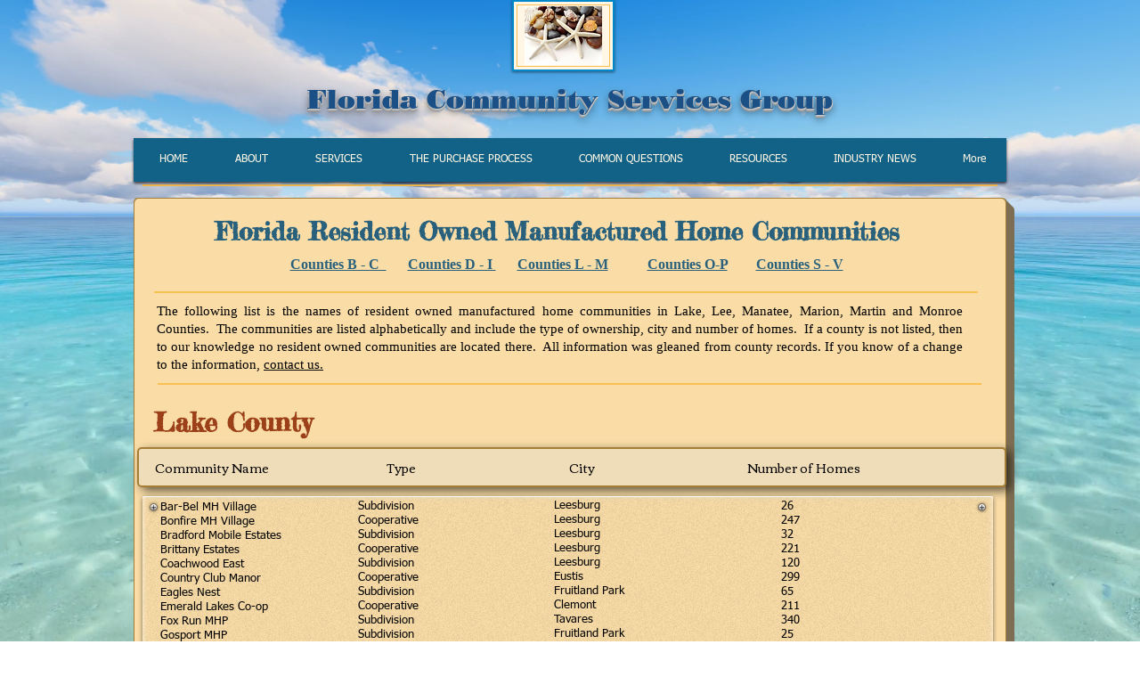

--- FILE ---
content_type: text/html; charset=UTF-8
request_url: https://www.fcsgi.com/florida-rocs-l-m
body_size: 122176
content:
<!DOCTYPE html>
<html lang="en">
<head>
  
  <!-- SEO Tags -->
  <title>Florida ROCS, L - M | fcsgi</title>
  <link rel="canonical" href="https://www.fcsgi.com/florida-rocs-l-m"/>
  <meta property="og:title" content="Florida ROCS, L - M | fcsgi"/>
  <meta property="og:url" content="https://www.fcsgi.com/florida-rocs-l-m"/>
  <meta property="og:site_name" content="fcsgi"/>
  <meta property="og:type" content="website"/>
  <meta name="google-site-verification" content="SN3rcrV5x4227FgSPqHVFfTU-KeFeFii5fH0IrSuGGQ"/>
  <meta name="twitter:card" content="summary_large_image"/>
  <meta name="twitter:title" content="Florida ROCS, L - M | fcsgi"/>

  
  <meta charset='utf-8'>
  <meta name="viewport" content="width=device-width, initial-scale=1" id="wixDesktopViewport" />
  <meta http-equiv="X-UA-Compatible" content="IE=edge">
  <meta name="generator" content="Wix.com Website Builder"/>

  <link rel="icon" sizes="192x192" href="https://static.wixstatic.com/ficons/c17cce_c6e43ad8e6f2454190783874903a3991_fi.ico" type="image/x-icon"/>
  <link rel="shortcut icon" href="https://static.wixstatic.com/ficons/c17cce_c6e43ad8e6f2454190783874903a3991_fi.ico" type="image/x-icon"/>
  <link rel="apple-touch-icon" href="https://static.wixstatic.com/ficons/c17cce_c6e43ad8e6f2454190783874903a3991_fi.ico" type="image/x-icon"/>

  <!-- Safari Pinned Tab Icon -->
  <!-- <link rel="mask-icon" href="https://static.wixstatic.com/ficons/c17cce_c6e43ad8e6f2454190783874903a3991_fi.ico"> -->

  <!-- Original trials -->
  


  <!-- Segmenter Polyfill -->
  <script>
    if (!window.Intl || !window.Intl.Segmenter) {
      (function() {
        var script = document.createElement('script');
        script.src = 'https://static.parastorage.com/unpkg/@formatjs/intl-segmenter@11.7.10/polyfill.iife.js';
        document.head.appendChild(script);
      })();
    }
  </script>

  <!-- Legacy Polyfills -->
  <script nomodule="" src="https://static.parastorage.com/unpkg/core-js-bundle@3.2.1/minified.js"></script>
  <script nomodule="" src="https://static.parastorage.com/unpkg/focus-within-polyfill@5.0.9/dist/focus-within-polyfill.js"></script>

  <!-- Performance API Polyfills -->
  <script>
  (function () {
    var noop = function noop() {};
    if ("performance" in window === false) {
      window.performance = {};
    }
    window.performance.mark = performance.mark || noop;
    window.performance.measure = performance.measure || noop;
    if ("now" in window.performance === false) {
      var nowOffset = Date.now();
      if (performance.timing && performance.timing.navigationStart) {
        nowOffset = performance.timing.navigationStart;
      }
      window.performance.now = function now() {
        return Date.now() - nowOffset;
      };
    }
  })();
  </script>

  <!-- Globals Definitions -->
  <script>
    (function () {
      var now = Date.now()
      window.initialTimestamps = {
        initialTimestamp: now,
        initialRequestTimestamp: Math.round(performance.timeOrigin ? performance.timeOrigin : now - performance.now())
      }

      window.thunderboltTag = "libs-releases-GA-local"
      window.thunderboltVersion = "1.16780.0"
    })();
  </script>

  <!-- Essential Viewer Model -->
  <script type="application/json" id="wix-essential-viewer-model">{"fleetConfig":{"fleetName":"thunderbolt-seo-renderer","type":"GA","code":0},"mode":{"qa":false,"enableTestApi":false,"debug":false,"ssrIndicator":false,"ssrOnly":false,"siteAssetsFallback":"enable","versionIndicator":false},"componentsLibrariesTopology":[{"artifactId":"editor-elements","namespace":"wixui","url":"https:\/\/static.parastorage.com\/services\/editor-elements\/1.14852.0"},{"artifactId":"editor-elements","namespace":"dsgnsys","url":"https:\/\/static.parastorage.com\/services\/editor-elements\/1.14852.0"}],"siteFeaturesConfigs":{"sessionManager":{"isRunningInDifferentSiteContext":false}},"language":{"userLanguage":"en"},"siteAssets":{"clientTopology":{"mediaRootUrl":"https:\/\/static.wixstatic.com","staticMediaUrl":"https:\/\/static.wixstatic.com\/media","moduleRepoUrl":"https:\/\/static.parastorage.com\/unpkg","fileRepoUrl":"https:\/\/static.parastorage.com\/services","viewerAppsUrl":"https:\/\/viewer-apps.parastorage.com","viewerAssetsUrl":"https:\/\/viewer-assets.parastorage.com","siteAssetsUrl":"https:\/\/siteassets.parastorage.com","pageJsonServerUrls":["https:\/\/pages.parastorage.com","https:\/\/staticorigin.wixstatic.com","https:\/\/www.fcsgi.com","https:\/\/fallback.wix.com\/wix-html-editor-pages-webapp\/page"],"pathOfTBModulesInFileRepoForFallback":"wix-thunderbolt\/dist\/"}},"siteFeatures":["accessibility","appMonitoring","assetsLoader","businessLogger","captcha","clickHandlerRegistrar","commonConfig","componentsLoader","componentsRegistry","consentPolicy","cyclicTabbing","domSelectors","environmentWixCodeSdk","environment","locationWixCodeSdk","mpaNavigation","navigationManager","navigationPhases","ooi","pages","panorama","renderer","reporter","router","scrollRestoration","seoWixCodeSdk","seo","sessionManager","siteMembersWixCodeSdk","siteMembers","siteScrollBlocker","siteWixCodeSdk","speculationRules","ssrCache","stores","structureApi","thunderboltInitializer","tpaCommons","tpaWorkerFeature","translations","usedPlatformApis","warmupData","windowMessageRegistrar","windowWixCodeSdk","wixCustomElementComponent","wixEmbedsApi","componentsReact","platform"],"site":{"externalBaseUrl":"https:\/\/www.fcsgi.com","isSEO":true},"media":{"staticMediaUrl":"https:\/\/static.wixstatic.com\/media","mediaRootUrl":"https:\/\/static.wixstatic.com\/","staticVideoUrl":"https:\/\/video.wixstatic.com\/"},"requestUrl":"https:\/\/www.fcsgi.com\/florida-rocs-l-m","rollout":{"siteAssetsVersionsRollout":false,"isDACRollout":0,"isTBRollout":false},"commonConfig":{"brand":"wix","host":"VIEWER","bsi":"","consentPolicy":{},"consentPolicyHeader":{},"siteRevision":"637","renderingFlow":"NONE","language":"en","locale":"en-us"},"interactionSampleRatio":0.01,"dynamicModelUrl":"https:\/\/www.fcsgi.com\/_api\/v2\/dynamicmodel","accessTokensUrl":"https:\/\/www.fcsgi.com\/_api\/v1\/access-tokens","isExcludedFromSecurityExperiments":false,"experiments":{"specs.thunderbolt.hardenFetchAndXHR":true,"specs.thunderbolt.securityExperiments":true}}</script>
  <script>window.viewerModel = JSON.parse(document.getElementById('wix-essential-viewer-model').textContent)</script>

  <script>
    window.commonConfig = viewerModel.commonConfig
  </script>

  
  <!-- BEGIN handleAccessTokens bundle -->

  <script data-url="https://static.parastorage.com/services/wix-thunderbolt/dist/handleAccessTokens.inline.4f2f9a53.bundle.min.js">(()=>{"use strict";function e(e){let{context:o,property:r,value:n,enumerable:i=!0}=e,c=e.get,l=e.set;if(!r||void 0===n&&!c&&!l)return new Error("property and value are required");let a=o||globalThis,s=a?.[r],u={};if(void 0!==n)u.value=n;else{if(c){let e=t(c);e&&(u.get=e)}if(l){let e=t(l);e&&(u.set=e)}}let p={...u,enumerable:i||!1,configurable:!1};void 0!==n&&(p.writable=!1);try{Object.defineProperty(a,r,p)}catch(e){return e instanceof TypeError?s:e}return s}function t(e,t){return"function"==typeof e?e:!0===e?.async&&"function"==typeof e.func?t?async function(t){return e.func(t)}:async function(){return e.func()}:"function"==typeof e?.func?e.func:void 0}try{e({property:"strictDefine",value:e})}catch{}try{e({property:"defineStrictObject",value:r})}catch{}try{e({property:"defineStrictMethod",value:n})}catch{}var o=["toString","toLocaleString","valueOf","constructor","prototype"];function r(t){let{context:n,property:c,propertiesToExclude:l=[],skipPrototype:a=!1,hardenPrototypePropertiesToExclude:s=[]}=t;if(!c)return new Error("property is required");let u=(n||globalThis)[c],p={},f=i(n,c);u&&("object"==typeof u||"function"==typeof u)&&Reflect.ownKeys(u).forEach(t=>{if(!l.includes(t)&&!o.includes(t)){let o=i(u,t);if(o&&(o.writable||o.configurable)){let{value:r,get:n,set:i,enumerable:c=!1}=o,l={};void 0!==r?l.value=r:n?l.get=n:i&&(l.set=i);try{let o=e({context:u,property:t,...l,enumerable:c});p[t]=o}catch(e){if(!(e instanceof TypeError))throw e;try{p[t]=o.value||o.get||o.set}catch{}}}}});let d={originalObject:u,originalProperties:p};if(!a&&void 0!==u?.prototype){let e=r({context:u,property:"prototype",propertiesToExclude:s,skipPrototype:!0});e instanceof Error||(d.originalPrototype=e?.originalObject,d.originalPrototypeProperties=e?.originalProperties)}return e({context:n,property:c,value:u,enumerable:f?.enumerable}),d}function n(t,o){let r=(o||globalThis)[t],n=i(o||globalThis,t);return r&&n&&(n.writable||n.configurable)?(Object.freeze(r),e({context:globalThis,property:t,value:r})):r}function i(e,t){if(e&&t)try{return Reflect.getOwnPropertyDescriptor(e,t)}catch{return}}function c(e){if("string"!=typeof e)return e;try{return decodeURIComponent(e).toLowerCase().trim()}catch{return e.toLowerCase().trim()}}function l(e,t){let o="";if("string"==typeof e)o=e.split("=")[0]?.trim()||"";else{if(!e||"string"!=typeof e.name)return!1;o=e.name}return t.has(c(o)||"")}function a(e,t){let o;return o="string"==typeof e?e.split(";").map(e=>e.trim()).filter(e=>e.length>0):e||[],o.filter(e=>!l(e,t))}var s=null;function u(){return null===s&&(s=typeof Document>"u"?void 0:Object.getOwnPropertyDescriptor(Document.prototype,"cookie")),s}function p(t,o){if(!globalThis?.cookieStore)return;let r=globalThis.cookieStore.get.bind(globalThis.cookieStore),n=globalThis.cookieStore.getAll.bind(globalThis.cookieStore),i=globalThis.cookieStore.set.bind(globalThis.cookieStore),c=globalThis.cookieStore.delete.bind(globalThis.cookieStore);return e({context:globalThis.CookieStore.prototype,property:"get",value:async function(e){return l(("string"==typeof e?e:e.name)||"",t)?null:r.call(this,e)},enumerable:!0}),e({context:globalThis.CookieStore.prototype,property:"getAll",value:async function(){return a(await n.apply(this,Array.from(arguments)),t)},enumerable:!0}),e({context:globalThis.CookieStore.prototype,property:"set",value:async function(){let e=Array.from(arguments);if(!l(1===e.length?e[0].name:e[0],t))return i.apply(this,e);o&&console.warn(o)},enumerable:!0}),e({context:globalThis.CookieStore.prototype,property:"delete",value:async function(){let e=Array.from(arguments);if(!l(1===e.length?e[0].name:e[0],t))return c.apply(this,e)},enumerable:!0}),e({context:globalThis.cookieStore,property:"prototype",value:globalThis.CookieStore.prototype,enumerable:!1}),e({context:globalThis,property:"cookieStore",value:globalThis.cookieStore,enumerable:!0}),{get:r,getAll:n,set:i,delete:c}}var f=["TextEncoder","TextDecoder","XMLHttpRequestEventTarget","EventTarget","URL","JSON","Reflect","Object","Array","Map","Set","WeakMap","WeakSet","Promise","Symbol","Error"],d=["addEventListener","removeEventListener","dispatchEvent","encodeURI","encodeURIComponent","decodeURI","decodeURIComponent"];const y=(e,t)=>{try{const o=t?t.get.call(document):document.cookie;return o.split(";").map(e=>e.trim()).filter(t=>t?.startsWith(e))[0]?.split("=")[1]}catch(e){return""}},g=(e="",t="",o="/")=>`${e}=; ${t?`domain=${t};`:""} max-age=0; path=${o}; expires=Thu, 01 Jan 1970 00:00:01 GMT`;function m(){(function(){if("undefined"!=typeof window){const e=performance.getEntriesByType("navigation")[0];return"back_forward"===(e?.type||"")}return!1})()&&function(){const{counter:e}=function(){const e=b("getItem");if(e){const[t,o]=e.split("-"),r=o?parseInt(o,10):0;if(r>=3){const e=t?Number(t):0;if(Date.now()-e>6e4)return{counter:0}}return{counter:r}}return{counter:0}}();e<3?(!function(e=1){b("setItem",`${Date.now()}-${e}`)}(e+1),window.location.reload()):console.error("ATS: Max reload attempts reached")}()}function b(e,t){try{return sessionStorage[e]("reload",t||"")}catch(e){console.error("ATS: Error calling sessionStorage:",e)}}const h="client-session-bind",v="sec-fetch-unsupported",{experiments:w}=window.viewerModel,T=[h,"client-binding",v,"svSession","smSession","server-session-bind","wixSession2","wixSession3"].map(e=>e.toLowerCase()),{cookie:S}=function(t,o){let r=new Set(t);return e({context:document,property:"cookie",set:{func:e=>function(e,t,o,r){let n=u(),i=c(t.split(";")[0]||"")||"";[...o].every(e=>!i.startsWith(e.toLowerCase()))&&n?.set?n.set.call(e,t):r&&console.warn(r)}(document,e,r,o)},get:{func:()=>function(e,t){let o=u();if(!o?.get)throw new Error("Cookie descriptor or getter not available");return a(o.get.call(e),t).join("; ")}(document,r)},enumerable:!0}),{cookieStore:p(r,o),cookie:u()}}(T),k="tbReady",x="security_overrideGlobals",{experiments:E,siteFeaturesConfigs:C,accessTokensUrl:P}=window.viewerModel,R=P,M={},O=(()=>{const e=y(h,S);if(w["specs.thunderbolt.browserCacheReload"]){y(v,S)||e?b("removeItem"):m()}return(()=>{const e=g(h),t=g(h,location.hostname);S.set.call(document,e),S.set.call(document,t)})(),e})();O&&(M["client-binding"]=O);const D=fetch;addEventListener(k,function e(t){const{logger:o}=t.detail;try{window.tb.init({fetch:D,fetchHeaders:M})}catch(e){const t=new Error("TB003");o.meter(`${x}_${t.message}`,{paramsOverrides:{errorType:x,eventString:t.message}}),window?.viewerModel?.mode.debug&&console.error(e)}finally{removeEventListener(k,e)}}),E["specs.thunderbolt.hardenFetchAndXHR"]||(window.fetchDynamicModel=()=>C.sessionManager.isRunningInDifferentSiteContext?Promise.resolve({}):fetch(R,{credentials:"same-origin",headers:M}).then(function(e){if(!e.ok)throw new Error(`[${e.status}]${e.statusText}`);return e.json()}),window.dynamicModelPromise=window.fetchDynamicModel())})();
//# sourceMappingURL=https://static.parastorage.com/services/wix-thunderbolt/dist/handleAccessTokens.inline.4f2f9a53.bundle.min.js.map</script>

<!-- END handleAccessTokens bundle -->

<!-- BEGIN overrideGlobals bundle -->

<script data-url="https://static.parastorage.com/services/wix-thunderbolt/dist/overrideGlobals.inline.ec13bfcf.bundle.min.js">(()=>{"use strict";function e(e){let{context:r,property:o,value:n,enumerable:i=!0}=e,c=e.get,a=e.set;if(!o||void 0===n&&!c&&!a)return new Error("property and value are required");let l=r||globalThis,u=l?.[o],s={};if(void 0!==n)s.value=n;else{if(c){let e=t(c);e&&(s.get=e)}if(a){let e=t(a);e&&(s.set=e)}}let p={...s,enumerable:i||!1,configurable:!1};void 0!==n&&(p.writable=!1);try{Object.defineProperty(l,o,p)}catch(e){return e instanceof TypeError?u:e}return u}function t(e,t){return"function"==typeof e?e:!0===e?.async&&"function"==typeof e.func?t?async function(t){return e.func(t)}:async function(){return e.func()}:"function"==typeof e?.func?e.func:void 0}try{e({property:"strictDefine",value:e})}catch{}try{e({property:"defineStrictObject",value:o})}catch{}try{e({property:"defineStrictMethod",value:n})}catch{}var r=["toString","toLocaleString","valueOf","constructor","prototype"];function o(t){let{context:n,property:c,propertiesToExclude:a=[],skipPrototype:l=!1,hardenPrototypePropertiesToExclude:u=[]}=t;if(!c)return new Error("property is required");let s=(n||globalThis)[c],p={},f=i(n,c);s&&("object"==typeof s||"function"==typeof s)&&Reflect.ownKeys(s).forEach(t=>{if(!a.includes(t)&&!r.includes(t)){let r=i(s,t);if(r&&(r.writable||r.configurable)){let{value:o,get:n,set:i,enumerable:c=!1}=r,a={};void 0!==o?a.value=o:n?a.get=n:i&&(a.set=i);try{let r=e({context:s,property:t,...a,enumerable:c});p[t]=r}catch(e){if(!(e instanceof TypeError))throw e;try{p[t]=r.value||r.get||r.set}catch{}}}}});let d={originalObject:s,originalProperties:p};if(!l&&void 0!==s?.prototype){let e=o({context:s,property:"prototype",propertiesToExclude:u,skipPrototype:!0});e instanceof Error||(d.originalPrototype=e?.originalObject,d.originalPrototypeProperties=e?.originalProperties)}return e({context:n,property:c,value:s,enumerable:f?.enumerable}),d}function n(t,r){let o=(r||globalThis)[t],n=i(r||globalThis,t);return o&&n&&(n.writable||n.configurable)?(Object.freeze(o),e({context:globalThis,property:t,value:o})):o}function i(e,t){if(e&&t)try{return Reflect.getOwnPropertyDescriptor(e,t)}catch{return}}function c(e){if("string"!=typeof e)return e;try{return decodeURIComponent(e).toLowerCase().trim()}catch{return e.toLowerCase().trim()}}function a(e,t){return e instanceof Headers?e.forEach((r,o)=>{l(o,t)||e.delete(o)}):Object.keys(e).forEach(r=>{l(r,t)||delete e[r]}),e}function l(e,t){return!t.has(c(e)||"")}function u(e,t){let r=!0,o=function(e){let t,r;if(globalThis.Request&&e instanceof Request)t=e.url;else{if("function"!=typeof e?.toString)throw new Error("Unsupported type for url");t=e.toString()}try{return new URL(t).pathname}catch{return r=t.replace(/#.+/gi,"").split("?").shift(),r.startsWith("/")?r:`/${r}`}}(e),n=c(o);return n&&t.some(e=>n.includes(e))&&(r=!1),r}function s(t,r,o){let n=fetch,i=XMLHttpRequest,c=new Set(r);function s(){let e=new i,r=e.open,n=e.setRequestHeader;return e.open=function(){let n=Array.from(arguments),i=n[1];if(n.length<2||u(i,t))return r.apply(e,n);throw new Error(o||`Request not allowed for path ${i}`)},e.setRequestHeader=function(t,r){l(decodeURIComponent(t),c)&&n.call(e,t,r)},e}return e({property:"fetch",value:function(){let e=function(e,t){return globalThis.Request&&e[0]instanceof Request&&e[0]?.headers?a(e[0].headers,t):e[1]?.headers&&a(e[1].headers,t),e}(arguments,c);return u(arguments[0],t)?n.apply(globalThis,Array.from(e)):new Promise((e,t)=>{t(new Error(o||`Request not allowed for path ${arguments[0]}`))})},enumerable:!0}),e({property:"XMLHttpRequest",value:s,enumerable:!0}),Object.keys(i).forEach(e=>{s[e]=i[e]}),{fetch:n,XMLHttpRequest:i}}var p=["TextEncoder","TextDecoder","XMLHttpRequestEventTarget","EventTarget","URL","JSON","Reflect","Object","Array","Map","Set","WeakMap","WeakSet","Promise","Symbol","Error"],f=["addEventListener","removeEventListener","dispatchEvent","encodeURI","encodeURIComponent","decodeURI","decodeURIComponent"];const d=function(){let t=globalThis.open,r=document.open;function o(e,r,o){let n="string"!=typeof e,i=t.call(window,e,r,o);return n||e&&function(e){return e.startsWith("//")&&/(?:[a-z0-9](?:[a-z0-9-]{0,61}[a-z0-9])?\.)+[a-z0-9][a-z0-9-]{0,61}[a-z0-9]/g.test(`${location.protocol}:${e}`)&&(e=`${location.protocol}${e}`),!e.startsWith("http")||new URL(e).hostname===location.hostname}(e)?{}:i}return e({property:"open",value:o,context:globalThis,enumerable:!0}),e({property:"open",value:function(e,t,n){return e?o(e,t,n):r.call(document,e||"",t||"",n||"")},context:document,enumerable:!0}),{open:t,documentOpen:r}},y=function(){let t=document.createElement,r=Element.prototype.setAttribute,o=Element.prototype.setAttributeNS;return e({property:"createElement",context:document,value:function(n,i){let a=t.call(document,n,i);if("iframe"===c(n)){e({property:"srcdoc",context:a,get:()=>"",set:()=>{console.warn("`srcdoc` is not allowed in iframe elements.")}});let t=function(e,t){"srcdoc"!==e.toLowerCase()?r.call(a,e,t):console.warn("`srcdoc` attribute is not allowed to be set.")},n=function(e,t,r){"srcdoc"!==t.toLowerCase()?o.call(a,e,t,r):console.warn("`srcdoc` attribute is not allowed to be set.")};a.setAttribute=t,a.setAttributeNS=n}return a},enumerable:!0}),{createElement:t,setAttribute:r,setAttributeNS:o}},m=["client-binding"],b=["/_api/v1/access-tokens","/_api/v2/dynamicmodel","/_api/one-app-session-web/v3/businesses"],h=function(){let t=setTimeout,r=setInterval;return o("setTimeout",0,globalThis),o("setInterval",0,globalThis),{setTimeout:t,setInterval:r};function o(t,r,o){let n=o||globalThis,i=n[t];if(!i||"function"!=typeof i)throw new Error(`Function ${t} not found or is not a function`);e({property:t,value:function(){let e=Array.from(arguments);if("string"!=typeof e[r])return i.apply(n,e);console.warn(`Calling ${t} with a String Argument at index ${r} is not allowed`)},context:o,enumerable:!0})}},v=function(){if(navigator&&"serviceWorker"in navigator){let t=navigator.serviceWorker.register;return e({context:navigator.serviceWorker,property:"register",value:function(){console.log("Service worker registration is not allowed")},enumerable:!0}),{register:t}}return{}};performance.mark("overrideGlobals started");const{isExcludedFromSecurityExperiments:g,experiments:w}=window.viewerModel,E=!g&&w["specs.thunderbolt.securityExperiments"];try{d(),E&&y(),w["specs.thunderbolt.hardenFetchAndXHR"]&&E&&s(b,m),v(),(e=>{let t=[],r=[];r=r.concat(["TextEncoder","TextDecoder"]),e&&(r=r.concat(["XMLHttpRequestEventTarget","EventTarget"])),r=r.concat(["URL","JSON"]),e&&(t=t.concat(["addEventListener","removeEventListener"])),t=t.concat(["encodeURI","encodeURIComponent","decodeURI","decodeURIComponent"]),r=r.concat(["String","Number"]),e&&r.push("Object"),r=r.concat(["Reflect"]),t.forEach(e=>{n(e),["addEventListener","removeEventListener"].includes(e)&&n(e,document)}),r.forEach(e=>{o({property:e})})})(E),E&&h()}catch(e){window?.viewerModel?.mode.debug&&console.error(e);const t=new Error("TB006");window.fedops?.reportError(t,"security_overrideGlobals"),window.Sentry?window.Sentry.captureException(t):globalThis.defineStrictProperty("sentryBuffer",[t],window,!1)}performance.mark("overrideGlobals ended")})();
//# sourceMappingURL=https://static.parastorage.com/services/wix-thunderbolt/dist/overrideGlobals.inline.ec13bfcf.bundle.min.js.map</script>

<!-- END overrideGlobals bundle -->


  
  <script>
    window.commonConfig = viewerModel.commonConfig

	
  </script>

  <!-- Initial CSS -->
  <style data-url="https://static.parastorage.com/services/wix-thunderbolt/dist/main.347af09f.min.css">@keyframes slide-horizontal-new{0%{transform:translateX(100%)}}@keyframes slide-horizontal-old{80%{opacity:1}to{opacity:0;transform:translateX(-100%)}}@keyframes slide-vertical-new{0%{transform:translateY(-100%)}}@keyframes slide-vertical-old{80%{opacity:1}to{opacity:0;transform:translateY(100%)}}@keyframes out-in-new{0%{opacity:0}}@keyframes out-in-old{to{opacity:0}}:root:active-view-transition{view-transition-name:none}::view-transition{pointer-events:none}:root:active-view-transition::view-transition-new(page-group),:root:active-view-transition::view-transition-old(page-group){animation-duration:.6s;cursor:wait;pointer-events:all}:root:active-view-transition-type(SlideHorizontal)::view-transition-old(page-group){animation:slide-horizontal-old .6s cubic-bezier(.83,0,.17,1) forwards;mix-blend-mode:normal}:root:active-view-transition-type(SlideHorizontal)::view-transition-new(page-group){animation:slide-horizontal-new .6s cubic-bezier(.83,0,.17,1) backwards;mix-blend-mode:normal}:root:active-view-transition-type(SlideVertical)::view-transition-old(page-group){animation:slide-vertical-old .6s cubic-bezier(.83,0,.17,1) forwards;mix-blend-mode:normal}:root:active-view-transition-type(SlideVertical)::view-transition-new(page-group){animation:slide-vertical-new .6s cubic-bezier(.83,0,.17,1) backwards;mix-blend-mode:normal}:root:active-view-transition-type(OutIn)::view-transition-old(page-group){animation:out-in-old .35s cubic-bezier(.22,1,.36,1) forwards}:root:active-view-transition-type(OutIn)::view-transition-new(page-group){animation:out-in-new .35s cubic-bezier(.64,0,.78,0) .35s backwards}@media(prefers-reduced-motion:reduce){::view-transition-group(*),::view-transition-new(*),::view-transition-old(*){animation:none!important}}body,html{background:transparent;border:0;margin:0;outline:0;padding:0;vertical-align:baseline}body{--scrollbar-width:0px;font-family:Arial,Helvetica,sans-serif;font-size:10px}body,html{height:100%}body{overflow-x:auto;overflow-y:scroll}body:not(.responsive) #site-root{min-width:var(--site-width);width:100%}body:not([data-js-loaded]) [data-hide-prejs]{visibility:hidden}interact-element{display:contents}#SITE_CONTAINER{position:relative}:root{--one-unit:1vw;--section-max-width:9999px;--spx-stopper-max:9999px;--spx-stopper-min:0px;--browser-zoom:1}@supports(-webkit-appearance:none) and (stroke-color:transparent){:root{--safari-sticky-fix:opacity;--experimental-safari-sticky-fix:translateZ(0)}}@supports(container-type:inline-size){:root{--one-unit:1cqw}}[id^=oldHoverBox-]{mix-blend-mode:plus-lighter;transition:opacity .5s ease,visibility .5s ease}[data-mesh-id$=inlineContent-gridContainer]:has(>[id^=oldHoverBox-]){isolation:isolate}</style>
<style data-url="https://static.parastorage.com/services/wix-thunderbolt/dist/main.renderer.9cb0985f.min.css">a,abbr,acronym,address,applet,b,big,blockquote,button,caption,center,cite,code,dd,del,dfn,div,dl,dt,em,fieldset,font,footer,form,h1,h2,h3,h4,h5,h6,header,i,iframe,img,ins,kbd,label,legend,li,nav,object,ol,p,pre,q,s,samp,section,small,span,strike,strong,sub,sup,table,tbody,td,tfoot,th,thead,title,tr,tt,u,ul,var{background:transparent;border:0;margin:0;outline:0;padding:0;vertical-align:baseline}input,select,textarea{box-sizing:border-box;font-family:Helvetica,Arial,sans-serif}ol,ul{list-style:none}blockquote,q{quotes:none}ins{text-decoration:none}del{text-decoration:line-through}table{border-collapse:collapse;border-spacing:0}a{cursor:pointer;text-decoration:none}.testStyles{overflow-y:hidden}.reset-button{-webkit-appearance:none;background:none;border:0;color:inherit;font:inherit;line-height:normal;outline:0;overflow:visible;padding:0;-webkit-user-select:none;-moz-user-select:none;-ms-user-select:none}:focus{outline:none}body.device-mobile-optimized:not(.disable-site-overflow){overflow-x:hidden;overflow-y:scroll}body.device-mobile-optimized:not(.responsive) #SITE_CONTAINER{margin-left:auto;margin-right:auto;overflow-x:visible;position:relative;width:320px}body.device-mobile-optimized:not(.responsive):not(.blockSiteScrolling) #SITE_CONTAINER{margin-top:0}body.device-mobile-optimized>*{max-width:100%!important}body.device-mobile-optimized #site-root{overflow-x:hidden;overflow-y:hidden}@supports(overflow:clip){body.device-mobile-optimized #site-root{overflow-x:clip;overflow-y:clip}}body.device-mobile-non-optimized #SITE_CONTAINER #site-root{overflow-x:clip;overflow-y:clip}body.device-mobile-non-optimized.fullScreenMode{background-color:#5f6360}body.device-mobile-non-optimized.fullScreenMode #MOBILE_ACTIONS_MENU,body.device-mobile-non-optimized.fullScreenMode #SITE_BACKGROUND,body.device-mobile-non-optimized.fullScreenMode #site-root,body.fullScreenMode #WIX_ADS{visibility:hidden}body.fullScreenMode{overflow-x:hidden!important;overflow-y:hidden!important}body.fullScreenMode.device-mobile-optimized #TINY_MENU{opacity:0;pointer-events:none}body.fullScreenMode-scrollable.device-mobile-optimized{overflow-x:hidden!important;overflow-y:auto!important}body.fullScreenMode-scrollable.device-mobile-optimized #masterPage,body.fullScreenMode-scrollable.device-mobile-optimized #site-root{overflow-x:hidden!important;overflow-y:hidden!important}body.fullScreenMode-scrollable.device-mobile-optimized #SITE_BACKGROUND,body.fullScreenMode-scrollable.device-mobile-optimized #masterPage{height:auto!important}body.fullScreenMode-scrollable.device-mobile-optimized #masterPage.mesh-layout{height:0!important}body.blockSiteScrolling,body.siteScrollingBlocked{position:fixed;width:100%}body.blockSiteScrolling #SITE_CONTAINER{margin-top:calc(var(--blocked-site-scroll-margin-top)*-1)}#site-root{margin:0 auto;min-height:100%;position:relative;top:var(--wix-ads-height)}#site-root img:not([src]){visibility:hidden}#site-root svg img:not([src]){visibility:visible}.auto-generated-link{color:inherit}#SCROLL_TO_BOTTOM,#SCROLL_TO_TOP{height:0}.has-click-trigger{cursor:pointer}.fullScreenOverlay{bottom:0;display:flex;justify-content:center;left:0;overflow-y:hidden;position:fixed;right:0;top:-60px;z-index:1005}.fullScreenOverlay>.fullScreenOverlayContent{bottom:0;left:0;margin:0 auto;overflow:hidden;position:absolute;right:0;top:60px;transform:translateZ(0)}[data-mesh-id$=centeredContent],[data-mesh-id$=form],[data-mesh-id$=inlineContent]{pointer-events:none;position:relative}[data-mesh-id$=-gridWrapper],[data-mesh-id$=-rotated-wrapper]{pointer-events:none}[data-mesh-id$=-gridContainer]>*,[data-mesh-id$=-rotated-wrapper]>*,[data-mesh-id$=inlineContent]>:not([data-mesh-id$=-gridContainer]){pointer-events:auto}.device-mobile-optimized #masterPage.mesh-layout #SOSP_CONTAINER_CUSTOM_ID{grid-area:2/1/3/2;-ms-grid-row:2;position:relative}#masterPage.mesh-layout{-ms-grid-rows:max-content max-content min-content max-content;-ms-grid-columns:100%;align-items:start;display:-ms-grid;display:grid;grid-template-columns:100%;grid-template-rows:max-content max-content min-content max-content;justify-content:stretch}#masterPage.mesh-layout #PAGES_CONTAINER,#masterPage.mesh-layout #SITE_FOOTER-placeholder,#masterPage.mesh-layout #SITE_FOOTER_WRAPPER,#masterPage.mesh-layout #SITE_HEADER-placeholder,#masterPage.mesh-layout #SITE_HEADER_WRAPPER,#masterPage.mesh-layout #SOSP_CONTAINER_CUSTOM_ID[data-state~=mobileView],#masterPage.mesh-layout #soapAfterPagesContainer,#masterPage.mesh-layout #soapBeforePagesContainer{-ms-grid-row-align:start;-ms-grid-column-align:start;-ms-grid-column:1}#masterPage.mesh-layout #SITE_HEADER-placeholder,#masterPage.mesh-layout #SITE_HEADER_WRAPPER{grid-area:1/1/2/2;-ms-grid-row:1}#masterPage.mesh-layout #PAGES_CONTAINER,#masterPage.mesh-layout #soapAfterPagesContainer,#masterPage.mesh-layout #soapBeforePagesContainer{grid-area:3/1/4/2;-ms-grid-row:3}#masterPage.mesh-layout #soapAfterPagesContainer,#masterPage.mesh-layout #soapBeforePagesContainer{width:100%}#masterPage.mesh-layout #PAGES_CONTAINER{align-self:stretch}#masterPage.mesh-layout main#PAGES_CONTAINER{display:block}#masterPage.mesh-layout #SITE_FOOTER-placeholder,#masterPage.mesh-layout #SITE_FOOTER_WRAPPER{grid-area:4/1/5/2;-ms-grid-row:4}#masterPage.mesh-layout #SITE_PAGES,#masterPage.mesh-layout [data-mesh-id=PAGES_CONTAINERcenteredContent],#masterPage.mesh-layout [data-mesh-id=PAGES_CONTAINERinlineContent]{height:100%}#masterPage.mesh-layout.desktop>*{width:100%}#masterPage.mesh-layout #PAGES_CONTAINER,#masterPage.mesh-layout #SITE_FOOTER,#masterPage.mesh-layout #SITE_FOOTER_WRAPPER,#masterPage.mesh-layout #SITE_HEADER,#masterPage.mesh-layout #SITE_HEADER_WRAPPER,#masterPage.mesh-layout #SITE_PAGES,#masterPage.mesh-layout #masterPageinlineContent{position:relative}#masterPage.mesh-layout #SITE_HEADER{grid-area:1/1/2/2}#masterPage.mesh-layout #SITE_FOOTER{grid-area:4/1/5/2}#masterPage.mesh-layout.overflow-x-clip #SITE_FOOTER,#masterPage.mesh-layout.overflow-x-clip #SITE_HEADER{overflow-x:clip}[data-z-counter]{z-index:0}[data-z-counter="0"]{z-index:auto}.wixSiteProperties{-webkit-font-smoothing:antialiased;-moz-osx-font-smoothing:grayscale}:root{--wst-button-color-fill-primary:rgb(var(--color_48));--wst-button-color-border-primary:rgb(var(--color_49));--wst-button-color-text-primary:rgb(var(--color_50));--wst-button-color-fill-primary-hover:rgb(var(--color_51));--wst-button-color-border-primary-hover:rgb(var(--color_52));--wst-button-color-text-primary-hover:rgb(var(--color_53));--wst-button-color-fill-primary-disabled:rgb(var(--color_54));--wst-button-color-border-primary-disabled:rgb(var(--color_55));--wst-button-color-text-primary-disabled:rgb(var(--color_56));--wst-button-color-fill-secondary:rgb(var(--color_57));--wst-button-color-border-secondary:rgb(var(--color_58));--wst-button-color-text-secondary:rgb(var(--color_59));--wst-button-color-fill-secondary-hover:rgb(var(--color_60));--wst-button-color-border-secondary-hover:rgb(var(--color_61));--wst-button-color-text-secondary-hover:rgb(var(--color_62));--wst-button-color-fill-secondary-disabled:rgb(var(--color_63));--wst-button-color-border-secondary-disabled:rgb(var(--color_64));--wst-button-color-text-secondary-disabled:rgb(var(--color_65));--wst-color-fill-base-1:rgb(var(--color_36));--wst-color-fill-base-2:rgb(var(--color_37));--wst-color-fill-base-shade-1:rgb(var(--color_38));--wst-color-fill-base-shade-2:rgb(var(--color_39));--wst-color-fill-base-shade-3:rgb(var(--color_40));--wst-color-fill-accent-1:rgb(var(--color_41));--wst-color-fill-accent-2:rgb(var(--color_42));--wst-color-fill-accent-3:rgb(var(--color_43));--wst-color-fill-accent-4:rgb(var(--color_44));--wst-color-fill-background-primary:rgb(var(--color_11));--wst-color-fill-background-secondary:rgb(var(--color_12));--wst-color-text-primary:rgb(var(--color_15));--wst-color-text-secondary:rgb(var(--color_14));--wst-color-action:rgb(var(--color_18));--wst-color-disabled:rgb(var(--color_39));--wst-color-title:rgb(var(--color_45));--wst-color-subtitle:rgb(var(--color_46));--wst-color-line:rgb(var(--color_47));--wst-font-style-h2:var(--font_2);--wst-font-style-h3:var(--font_3);--wst-font-style-h4:var(--font_4);--wst-font-style-h5:var(--font_5);--wst-font-style-h6:var(--font_6);--wst-font-style-body-large:var(--font_7);--wst-font-style-body-medium:var(--font_8);--wst-font-style-body-small:var(--font_9);--wst-font-style-body-x-small:var(--font_10);--wst-color-custom-1:rgb(var(--color_13));--wst-color-custom-2:rgb(var(--color_16));--wst-color-custom-3:rgb(var(--color_17));--wst-color-custom-4:rgb(var(--color_19));--wst-color-custom-5:rgb(var(--color_20));--wst-color-custom-6:rgb(var(--color_21));--wst-color-custom-7:rgb(var(--color_22));--wst-color-custom-8:rgb(var(--color_23));--wst-color-custom-9:rgb(var(--color_24));--wst-color-custom-10:rgb(var(--color_25));--wst-color-custom-11:rgb(var(--color_26));--wst-color-custom-12:rgb(var(--color_27));--wst-color-custom-13:rgb(var(--color_28));--wst-color-custom-14:rgb(var(--color_29));--wst-color-custom-15:rgb(var(--color_30));--wst-color-custom-16:rgb(var(--color_31));--wst-color-custom-17:rgb(var(--color_32));--wst-color-custom-18:rgb(var(--color_33));--wst-color-custom-19:rgb(var(--color_34));--wst-color-custom-20:rgb(var(--color_35))}.wix-presets-wrapper{display:contents}</style>

  <meta name="format-detection" content="telephone=no">
  <meta name="skype_toolbar" content="skype_toolbar_parser_compatible">
  
  

  

  

  <!-- head performance data start -->
  
  <!-- head performance data end -->
  

    


    
<style data-href="https://static.parastorage.com/services/editor-elements-library/dist/thunderbolt/rb_wixui.thunderbolt[WPhoto_DoubleBorderPhoto].6bb194e0.min.css">.nTOEE9{height:100%;overflow:hidden;position:relative;width:100%}.nTOEE9.sqUyGm:hover{cursor:url([data-uri]),auto}.nTOEE9.C_JY0G:hover{cursor:url([data-uri]),auto}.RZQnmg{background-color:rgb(var(--color_11));border-radius:50%;bottom:12px;height:40px;opacity:0;pointer-events:none;position:absolute;right:12px;width:40px}.RZQnmg path{fill:rgb(var(--color_15))}.RZQnmg:focus{cursor:auto;opacity:1;pointer-events:auto}.Tj01hh,.jhxvbR{display:block;height:100%;width:100%}.jhxvbR img{max-width:var(--wix-img-max-width,100%)}.jhxvbR[data-animate-blur] img{filter:blur(9px);transition:filter .8s ease-in}.jhxvbR[data-animate-blur] img[data-load-done]{filter:none}.rYiAuL{cursor:pointer}.gSXewE{height:0;left:0;overflow:hidden;top:0;width:0}.OJQ_3L,.gSXewE{position:absolute}.OJQ_3L{background-color:rgb(var(--color_11));border-radius:300px;bottom:0;cursor:pointer;height:40px;margin:16px 16px;opacity:0;pointer-events:none;right:0;width:40px}.OJQ_3L path{fill:rgb(var(--color_12))}.OJQ_3L:focus{cursor:auto;opacity:1;pointer-events:auto}.bWtdXu{box-sizing:border-box;height:100%;width:100%}.xG6Gwj{min-height:var(--image-min-height);min-width:var(--image-min-width)}.xG6Gwj img,img.xG6Gwj{filter:var(--filter-effect-svg-url);-webkit-mask-image:var(--mask-image,none);mask-image:var(--mask-image,none);-webkit-mask-position:var(--mask-position,0);mask-position:var(--mask-position,0);-webkit-mask-repeat:var(--mask-repeat,no-repeat);mask-repeat:var(--mask-repeat,no-repeat);-webkit-mask-size:var(--mask-size,100% 100%);mask-size:var(--mask-size,100% 100%);-o-object-position:var(--object-position);object-position:var(--object-position)}.LE0APo{background-color:rgba(var(--bg,var(--color_11,color_11)),var(--alpha-bg,1));border-radius:var(--rd,0);box-shadow:var(--shd,0 1px 3px rgba(0,0,0,.5))}.LE0APo .bWtdXu,.LE0APo .xG6Gwj{height:calc(100% - 2*var(--mrg1, 7px));width:calc(100% - 2*var(--mrg1, 7px))}.LE0APo .xG6Gwj{border-radius:var(--rd,0);bottom:var(--mrg1,7px);box-sizing:border-box;display:block;left:var(--mrg1,7px);overflow:hidden;position:absolute;right:var(--mrg1,7px);top:var(--mrg1,7px)}.LE0APo:after,.LE0APo:before{border-radius:var(--rd,0);border-style:solid;bottom:0;content:"";left:0;pointer-events:none;position:absolute;right:0;top:0}.LE0APo:before{border-color:rgba(var(--brd1,var(--color_15,color_15)),var(--alpha-brd1,1));border-width:var(--sz1,3px)}.LE0APo:after{border-color:rgba(var(--brd2,var(--color_14,color_14)),var(--alpha-brd2,1));border-width:var(--sz2,1px);margin:var(--mrg2,5px)}</style>
<style data-href="https://static.parastorage.com/services/editor-elements-library/dist/thunderbolt/rb_wixui.thunderbolt_bootstrap.a1b00b19.min.css">.cwL6XW{cursor:pointer}.sNF2R0{opacity:0}.hLoBV3{transition:opacity var(--transition-duration) cubic-bezier(.37,0,.63,1)}.Rdf41z,.hLoBV3{opacity:1}.ftlZWo{transition:opacity var(--transition-duration) cubic-bezier(.37,0,.63,1)}.ATGlOr,.ftlZWo{opacity:0}.KQSXD0{transition:opacity var(--transition-duration) cubic-bezier(.64,0,.78,0)}.KQSXD0,.pagQKE{opacity:1}._6zG5H{opacity:0;transition:opacity var(--transition-duration) cubic-bezier(.22,1,.36,1)}.BB49uC{transform:translateX(100%)}.j9xE1V{transition:transform var(--transition-duration) cubic-bezier(.87,0,.13,1)}.ICs7Rs,.j9xE1V{transform:translateX(0)}.DxijZJ{transition:transform var(--transition-duration) cubic-bezier(.87,0,.13,1)}.B5kjYq,.DxijZJ{transform:translateX(-100%)}.cJijIV{transition:transform var(--transition-duration) cubic-bezier(.87,0,.13,1)}.cJijIV,.hOxaWM{transform:translateX(0)}.T9p3fN{transform:translateX(100%);transition:transform var(--transition-duration) cubic-bezier(.87,0,.13,1)}.qDxYJm{transform:translateY(100%)}.aA9V0P{transition:transform var(--transition-duration) cubic-bezier(.87,0,.13,1)}.YPXPAS,.aA9V0P{transform:translateY(0)}.Xf2zsA{transition:transform var(--transition-duration) cubic-bezier(.87,0,.13,1)}.Xf2zsA,.y7Kt7s{transform:translateY(-100%)}.EeUgMu{transition:transform var(--transition-duration) cubic-bezier(.87,0,.13,1)}.EeUgMu,.fdHrtm{transform:translateY(0)}.WIFaG4{transform:translateY(100%);transition:transform var(--transition-duration) cubic-bezier(.87,0,.13,1)}body:not(.responsive) .JsJXaX{overflow-x:clip}:root:active-view-transition .JsJXaX{view-transition-name:page-group}.AnQkDU{display:grid;grid-template-columns:1fr;grid-template-rows:1fr;height:100%}.AnQkDU>div{align-self:stretch!important;grid-area:1/1/2/2;justify-self:stretch!important}.StylableButton2545352419__root{-archetype:box;border:none;box-sizing:border-box;cursor:pointer;display:block;height:100%;min-height:10px;min-width:10px;padding:0;touch-action:manipulation;width:100%}.StylableButton2545352419__root[disabled]{pointer-events:none}.StylableButton2545352419__root:not(:hover):not([disabled]).StylableButton2545352419--hasBackgroundColor{background-color:var(--corvid-background-color)!important}.StylableButton2545352419__root:hover:not([disabled]).StylableButton2545352419--hasHoverBackgroundColor{background-color:var(--corvid-hover-background-color)!important}.StylableButton2545352419__root:not(:hover)[disabled].StylableButton2545352419--hasDisabledBackgroundColor{background-color:var(--corvid-disabled-background-color)!important}.StylableButton2545352419__root:not(:hover):not([disabled]).StylableButton2545352419--hasBorderColor{border-color:var(--corvid-border-color)!important}.StylableButton2545352419__root:hover:not([disabled]).StylableButton2545352419--hasHoverBorderColor{border-color:var(--corvid-hover-border-color)!important}.StylableButton2545352419__root:not(:hover)[disabled].StylableButton2545352419--hasDisabledBorderColor{border-color:var(--corvid-disabled-border-color)!important}.StylableButton2545352419__root.StylableButton2545352419--hasBorderRadius{border-radius:var(--corvid-border-radius)!important}.StylableButton2545352419__root.StylableButton2545352419--hasBorderWidth{border-width:var(--corvid-border-width)!important}.StylableButton2545352419__root:not(:hover):not([disabled]).StylableButton2545352419--hasColor,.StylableButton2545352419__root:not(:hover):not([disabled]).StylableButton2545352419--hasColor .StylableButton2545352419__label{color:var(--corvid-color)!important}.StylableButton2545352419__root:hover:not([disabled]).StylableButton2545352419--hasHoverColor,.StylableButton2545352419__root:hover:not([disabled]).StylableButton2545352419--hasHoverColor .StylableButton2545352419__label{color:var(--corvid-hover-color)!important}.StylableButton2545352419__root:not(:hover)[disabled].StylableButton2545352419--hasDisabledColor,.StylableButton2545352419__root:not(:hover)[disabled].StylableButton2545352419--hasDisabledColor .StylableButton2545352419__label{color:var(--corvid-disabled-color)!important}.StylableButton2545352419__link{-archetype:box;box-sizing:border-box;color:#000;text-decoration:none}.StylableButton2545352419__container{align-items:center;display:flex;flex-basis:auto;flex-direction:row;flex-grow:1;height:100%;justify-content:center;overflow:hidden;transition:all .2s ease,visibility 0s;width:100%}.StylableButton2545352419__label{-archetype:text;-controller-part-type:LayoutChildDisplayDropdown,LayoutFlexChildSpacing(first);max-width:100%;min-width:1.8em;overflow:hidden;text-align:center;text-overflow:ellipsis;transition:inherit;white-space:nowrap}.StylableButton2545352419__root.StylableButton2545352419--isMaxContent .StylableButton2545352419__label{text-overflow:unset}.StylableButton2545352419__root.StylableButton2545352419--isWrapText .StylableButton2545352419__label{min-width:10px;overflow-wrap:break-word;white-space:break-spaces;word-break:break-word}.StylableButton2545352419__icon{-archetype:icon;-controller-part-type:LayoutChildDisplayDropdown,LayoutFlexChildSpacing(last);flex-shrink:0;height:50px;min-width:1px;transition:inherit}.StylableButton2545352419__icon.StylableButton2545352419--override{display:block!important}.StylableButton2545352419__icon svg,.StylableButton2545352419__icon>span{display:flex;height:inherit;width:inherit}.StylableButton2545352419__root:not(:hover):not([disalbed]).StylableButton2545352419--hasIconColor .StylableButton2545352419__icon svg{fill:var(--corvid-icon-color)!important;stroke:var(--corvid-icon-color)!important}.StylableButton2545352419__root:hover:not([disabled]).StylableButton2545352419--hasHoverIconColor .StylableButton2545352419__icon svg{fill:var(--corvid-hover-icon-color)!important;stroke:var(--corvid-hover-icon-color)!important}.StylableButton2545352419__root:not(:hover)[disabled].StylableButton2545352419--hasDisabledIconColor .StylableButton2545352419__icon svg{fill:var(--corvid-disabled-icon-color)!important;stroke:var(--corvid-disabled-icon-color)!important}.aeyn4z{bottom:0;left:0;position:absolute;right:0;top:0}.qQrFOK{cursor:pointer}.VDJedC{-webkit-tap-highlight-color:rgba(0,0,0,0);fill:var(--corvid-fill-color,var(--fill));fill-opacity:var(--fill-opacity);stroke:var(--corvid-stroke-color,var(--stroke));stroke-opacity:var(--stroke-opacity);stroke-width:var(--stroke-width);filter:var(--drop-shadow,none);opacity:var(--opacity);transform:var(--flip)}.VDJedC,.VDJedC svg{bottom:0;left:0;position:absolute;right:0;top:0}.VDJedC svg{height:var(--svg-calculated-height,100%);margin:auto;padding:var(--svg-calculated-padding,0);width:var(--svg-calculated-width,100%)}.VDJedC svg:not([data-type=ugc]){overflow:visible}.l4CAhn *{vector-effect:non-scaling-stroke}.Z_l5lU{-webkit-text-size-adjust:100%;-moz-text-size-adjust:100%;text-size-adjust:100%}ol.font_100,ul.font_100{color:#080808;font-family:"Arial, Helvetica, sans-serif",serif;font-size:10px;font-style:normal;font-variant:normal;font-weight:400;letter-spacing:normal;line-height:normal;margin:0;text-decoration:none}ol.font_100 li,ul.font_100 li{margin-bottom:12px}ol.wix-list-text-align,ul.wix-list-text-align{list-style-position:inside}ol.wix-list-text-align h1,ol.wix-list-text-align h2,ol.wix-list-text-align h3,ol.wix-list-text-align h4,ol.wix-list-text-align h5,ol.wix-list-text-align h6,ol.wix-list-text-align p,ul.wix-list-text-align h1,ul.wix-list-text-align h2,ul.wix-list-text-align h3,ul.wix-list-text-align h4,ul.wix-list-text-align h5,ul.wix-list-text-align h6,ul.wix-list-text-align p{display:inline}.HQSswv{cursor:pointer}.yi6otz{clip:rect(0 0 0 0);border:0;height:1px;margin:-1px;overflow:hidden;padding:0;position:absolute;width:1px}.zQ9jDz [data-attr-richtext-marker=true]{display:block}.zQ9jDz [data-attr-richtext-marker=true] table{border-collapse:collapse;margin:15px 0;width:100%}.zQ9jDz [data-attr-richtext-marker=true] table td{padding:12px;position:relative}.zQ9jDz [data-attr-richtext-marker=true] table td:after{border-bottom:1px solid currentColor;border-left:1px solid currentColor;bottom:0;content:"";left:0;opacity:.2;position:absolute;right:0;top:0}.zQ9jDz [data-attr-richtext-marker=true] table tr td:last-child:after{border-right:1px solid currentColor}.zQ9jDz [data-attr-richtext-marker=true] table tr:first-child td:after{border-top:1px solid currentColor}@supports(-webkit-appearance:none) and (stroke-color:transparent){.qvSjx3>*>:first-child{vertical-align:top}}@supports(-webkit-touch-callout:none){.qvSjx3>*>:first-child{vertical-align:top}}.LkZBpT :is(p,h1,h2,h3,h4,h5,h6,ul,ol,span[data-attr-richtext-marker],blockquote,div) [class$=rich-text__text],.LkZBpT :is(p,h1,h2,h3,h4,h5,h6,ul,ol,span[data-attr-richtext-marker],blockquote,div)[class$=rich-text__text]{color:var(--corvid-color,currentColor)}.LkZBpT :is(p,h1,h2,h3,h4,h5,h6,ul,ol,span[data-attr-richtext-marker],blockquote,div) span[style*=color]{color:var(--corvid-color,currentColor)!important}.Kbom4H{direction:var(--text-direction);min-height:var(--min-height);min-width:var(--min-width)}.Kbom4H .upNqi2{word-wrap:break-word;height:100%;overflow-wrap:break-word;position:relative;width:100%}.Kbom4H .upNqi2 ul{list-style:disc inside}.Kbom4H .upNqi2 li{margin-bottom:12px}.MMl86N blockquote,.MMl86N div,.MMl86N h1,.MMl86N h2,.MMl86N h3,.MMl86N h4,.MMl86N h5,.MMl86N h6,.MMl86N p{letter-spacing:normal;line-height:normal}.gYHZuN{min-height:var(--min-height);min-width:var(--min-width)}.gYHZuN .upNqi2{word-wrap:break-word;height:100%;overflow-wrap:break-word;position:relative;width:100%}.gYHZuN .upNqi2 ol,.gYHZuN .upNqi2 ul{letter-spacing:normal;line-height:normal;margin-inline-start:.5em;padding-inline-start:1.3em}.gYHZuN .upNqi2 ul{list-style-type:disc}.gYHZuN .upNqi2 ol{list-style-type:decimal}.gYHZuN .upNqi2 ol ul,.gYHZuN .upNqi2 ul ul{line-height:normal;list-style-type:circle}.gYHZuN .upNqi2 ol ol ul,.gYHZuN .upNqi2 ol ul ul,.gYHZuN .upNqi2 ul ol ul,.gYHZuN .upNqi2 ul ul ul{line-height:normal;list-style-type:square}.gYHZuN .upNqi2 li{font-style:inherit;font-weight:inherit;letter-spacing:normal;line-height:inherit}.gYHZuN .upNqi2 h1,.gYHZuN .upNqi2 h2,.gYHZuN .upNqi2 h3,.gYHZuN .upNqi2 h4,.gYHZuN .upNqi2 h5,.gYHZuN .upNqi2 h6,.gYHZuN .upNqi2 p{letter-spacing:normal;line-height:normal;margin-block:0;margin:0}.gYHZuN .upNqi2 a{color:inherit}.MMl86N,.ku3DBC{word-wrap:break-word;direction:var(--text-direction);min-height:var(--min-height);min-width:var(--min-width);mix-blend-mode:var(--blendMode,normal);overflow-wrap:break-word;pointer-events:none;text-align:start;text-shadow:var(--textOutline,0 0 transparent),var(--textShadow,0 0 transparent);text-transform:var(--textTransform,"none")}.MMl86N>*,.ku3DBC>*{pointer-events:auto}.MMl86N li,.ku3DBC li{font-style:inherit;font-weight:inherit;letter-spacing:normal;line-height:inherit}.MMl86N ol,.MMl86N ul,.ku3DBC ol,.ku3DBC ul{letter-spacing:normal;line-height:normal;margin-inline-end:0;margin-inline-start:.5em}.MMl86N:not(.Vq6kJx) ol,.MMl86N:not(.Vq6kJx) ul,.ku3DBC:not(.Vq6kJx) ol,.ku3DBC:not(.Vq6kJx) ul{padding-inline-end:0;padding-inline-start:1.3em}.MMl86N ul,.ku3DBC ul{list-style-type:disc}.MMl86N ol,.ku3DBC ol{list-style-type:decimal}.MMl86N ol ul,.MMl86N ul ul,.ku3DBC ol ul,.ku3DBC ul ul{list-style-type:circle}.MMl86N ol ol ul,.MMl86N ol ul ul,.MMl86N ul ol ul,.MMl86N ul ul ul,.ku3DBC ol ol ul,.ku3DBC ol ul ul,.ku3DBC ul ol ul,.ku3DBC ul ul ul{list-style-type:square}.MMl86N blockquote,.MMl86N div,.MMl86N h1,.MMl86N h2,.MMl86N h3,.MMl86N h4,.MMl86N h5,.MMl86N h6,.MMl86N p,.ku3DBC blockquote,.ku3DBC div,.ku3DBC h1,.ku3DBC h2,.ku3DBC h3,.ku3DBC h4,.ku3DBC h5,.ku3DBC h6,.ku3DBC p{margin-block:0;margin:0}.MMl86N a,.ku3DBC a{color:inherit}.Vq6kJx li{margin-inline-end:0;margin-inline-start:1.3em}.Vd6aQZ{overflow:hidden;padding:0;pointer-events:none;white-space:nowrap}.mHZSwn{display:none}.lvxhkV{bottom:0;left:0;position:absolute;right:0;top:0;width:100%}.QJjwEo{transform:translateY(-100%);transition:.2s ease-in}.kdBXfh{transition:.2s}.MP52zt{opacity:0;transition:.2s ease-in}.MP52zt.Bhu9m5{z-index:-1!important}.LVP8Wf{opacity:1;transition:.2s}.VrZrC0{height:auto}.VrZrC0,.cKxVkc{position:relative;width:100%}:host(:not(.device-mobile-optimized)) .vlM3HR,body:not(.device-mobile-optimized) .vlM3HR{margin-left:calc((100% - var(--site-width))/2);width:var(--site-width)}.AT7o0U[data-focuscycled=active]{outline:1px solid transparent}.AT7o0U[data-focuscycled=active]:not(:focus-within){outline:2px solid transparent;transition:outline .01s ease}.AT7o0U .vlM3HR{bottom:0;left:0;position:absolute;right:0;top:0}.Tj01hh,.jhxvbR{display:block;height:100%;width:100%}.jhxvbR img{max-width:var(--wix-img-max-width,100%)}.jhxvbR[data-animate-blur] img{filter:blur(9px);transition:filter .8s ease-in}.jhxvbR[data-animate-blur] img[data-load-done]{filter:none}.WzbAF8{direction:var(--direction)}.WzbAF8 .mpGTIt .O6KwRn{display:var(--item-display);height:var(--item-size);margin-block:var(--item-margin-block);margin-inline:var(--item-margin-inline);width:var(--item-size)}.WzbAF8 .mpGTIt .O6KwRn:last-child{margin-block:0;margin-inline:0}.WzbAF8 .mpGTIt .O6KwRn .oRtuWN{display:block}.WzbAF8 .mpGTIt .O6KwRn .oRtuWN .YaS0jR{height:var(--item-size);width:var(--item-size)}.WzbAF8 .mpGTIt{height:100%;position:absolute;white-space:nowrap;width:100%}:host(.device-mobile-optimized) .WzbAF8 .mpGTIt,body.device-mobile-optimized .WzbAF8 .mpGTIt{white-space:normal}.big2ZD{display:grid;grid-template-columns:1fr;grid-template-rows:1fr;height:calc(100% - var(--wix-ads-height));left:0;margin-top:var(--wix-ads-height);position:fixed;top:0;width:100%}.SHHiV9,.big2ZD{pointer-events:none;z-index:var(--pinned-layer-in-container,var(--above-all-in-container))}</style>
<style data-href="https://static.parastorage.com/services/editor-elements-library/dist/thunderbolt/rb_wixui.thunderbolt[FiveGridLine_SolidLine].23b2f23d.min.css">.aVng1S{border-top:var(--lnw,2px) solid rgba(var(--brd,var(--color_15,color_15)),var(--alpha-brd,1));box-sizing:border-box;height:0}</style>
<style data-href="https://static.parastorage.com/services/editor-elements-library/dist/thunderbolt/rb_wixui.thunderbolt[DropDownMenu_VerticalRibbonsMenuButtonSkin].0a7015a1.min.css">._pfxlW{clip-path:inset(50%);height:24px;position:absolute;width:24px}._pfxlW:active,._pfxlW:focus{clip-path:unset;right:0;top:50%;transform:translateY(-50%)}._pfxlW.RG3k61{transform:translateY(-50%) rotate(180deg)}.IrztG_,.LwGVyh{box-sizing:border-box;height:100%;overflow:visible;position:relative;width:auto}.LwGVyh[data-state~=header] a,.LwGVyh[data-state~=header] div,[data-state~=header].IrztG_ a,[data-state~=header].IrztG_ div{cursor:default!important}.IrztG_ .jS_a8u,.LwGVyh .jS_a8u{display:inline-block;height:100%;width:100%}.IrztG_{--display:inline-block;box-sizing:border-box;cursor:pointer;display:var(--display);padding-left:var(--pad,5px)}.IrztG_ .ulhk76{margin:0 var(--els,10)}.IrztG_ .PEhgVM{color:rgb(var(--txt,var(--color_15,color_15)));display:inline-block;font:var(--fnt,var(--font_1));padding:0 .5em;position:relative}.IrztG_ .kxke0e{bottom:0;left:var(--pad,5px);position:absolute;right:0;top:0}.IrztG_ .fKnyM9{background-color:transparent;bottom:var(--els,10);left:var(--els,10);position:absolute;right:var(--els,10);top:var(--els,10);transition:var(--trans1R,background-color .2s ease 0s,top .2s ease 0s,bottom .2s ease 0s)}.IrztG_ .s9f_85{border:0 solid transparent;border-left-width:var(--els,10);height:0;margin-left:0;position:absolute;width:0}.IrztG_ .yaY6Nm{border-bottom:solid 0 rgba(var(--bgh-mutated-brightness,var(--color_17,color_17)),var(--alpha-bgh-mutated-brightness,1));left:0;position:absolute;top:0}.IrztG_ .YJufy9{border-top:solid 0 rgba(var(--bgh-mutated-brightness,var(--color_17,color_17)),var(--alpha-bgh-mutated-brightness,1));bottom:0;left:0;position:absolute}.IrztG_[data-state~=drop]{display:block;padding:0;width:100%}.IrztG_[data-state~=drop] .kxke0e{display:none}.IrztG_[data-state~=drop] .ulhk76{background-color:rgba(var(--bgDrop,var(--color_11,color_11)),var(--alpha-bgDrop,1));margin:0}.IrztG_[data-state~=drop] .ulhk76,.IrztG_[data-state~=drop][data-state~=link]:hover,.IrztG_[data-state~=drop][data-state~=over],.IrztG_[data-state~=drop][data-state~=selected]{transition:var(--trans,background-color .2s ease 0s)}.IrztG_[data-state~=drop][data-state~=link]:hover .ulhk76,.IrztG_[data-state~=drop][data-state~=over] .ulhk76{background-color:rgba(var(--bgh,var(--color_17,color_17)),var(--alpha-bgh,1))}.IrztG_[data-state~=drop][data-state~=selected]{background-color:rgba(var(--bgs,var(--color_18,color_18)),var(--alpha-bgs,1))}.IrztG_[data-state~=link]:hover .fKnyM9,.IrztG_[data-state~=over] .fKnyM9,.IrztG_[data-state~=selected] .fKnyM9{bottom:0;box-shadow:var(--ribbonShd,2px 0 2px 0 rgba(0,0,0,.2));top:0;transition:var(--trans1,background-color .2s ease 0s,top .2s ease 0s,bottom .2s ease 0s)}.IrztG_[data-state~=link]:hover .YJufy9,.IrztG_[data-state~=link]:hover .yaY6Nm,.IrztG_[data-state~=over] .YJufy9,.IrztG_[data-state~=over] .yaY6Nm,.IrztG_[data-state~=selected] .YJufy9,.IrztG_[data-state~=selected] .yaY6Nm{transition:var(--trans3,border-width .2s ease .2s)}.IrztG_[data-state~=link]:hover .yaY6Nm,.IrztG_[data-state~=over] .yaY6Nm,.IrztG_[data-state~=selected] .yaY6Nm{border-bottom-width:var(--els,10)}.IrztG_[data-state~=link]:hover .YJufy9,.IrztG_[data-state~=over] .YJufy9,.IrztG_[data-state~=selected] .YJufy9{border-top-width:var(--els,10)}.IrztG_[data-state~=link]:hover .PEhgVM,.IrztG_[data-state~=over] .PEhgVM,.IrztG_[data-state~=selected] .PEhgVM{transition:var(--trans2,color .2s ease 0s)}.IrztG_[data-state~=link]:hover .fKnyM9,.IrztG_[data-state~=over] .fKnyM9{background-color:rgba(var(--bgh,var(--color_17,color_17)),var(--alpha-bgh,1))}.IrztG_[data-state~=link]:hover .yaY6Nm,.IrztG_[data-state~=over] .yaY6Nm{border-bottom-color:rgba(var(--bgh-mutated-brightness,var(--color_17,color_17)),var(--alpha-bgh-mutated-brightness,1))}.IrztG_[data-state~=link]:hover .YJufy9,.IrztG_[data-state~=over] .YJufy9{border-top-color:rgba(var(--bgh-mutated-brightness,var(--color_17,color_17)),var(--alpha-bgh-mutated-brightness,1))}.IrztG_[data-state~=link]:hover .PEhgVM,.IrztG_[data-state~=over] .PEhgVM{color:rgb(var(--txth,var(--color_15,color_15)))}.IrztG_[data-state~=selected] .fKnyM9{background-color:rgba(var(--bgs,var(--color_18,color_18)),var(--alpha-bgs,1))}.IrztG_[data-state~=selected] .yaY6Nm{border-bottom-color:rgba(var(--bgs-mutated-brightness,var(--color_18,color_18)),var(--alpha-bgs-mutated-brightness,1))}.IrztG_[data-state~=selected] .YJufy9{border-top-color:rgba(var(--bgs-mutated-brightness,var(--color_18,color_18)),var(--alpha-bgs-mutated-brightness,1))}.IrztG_[data-state~=selected] .PEhgVM{color:rgb(var(--txts,var(--color_15,color_15)))}.n8qt_K{overflow-x:hidden}.n8qt_K .KCt4pP{display:flex;flex-direction:column;height:100%;width:100%}.n8qt_K .KCt4pP ._ngx6H{flex:1}.n8qt_K .KCt4pP .KUA9VD{height:calc(100% - (var(--menuTotalBordersY, 0px)));overflow:visible;white-space:nowrap;width:calc(100% - (var(--menuTotalBordersX, 0px)))}.n8qt_K .KCt4pP .KUA9VD .HGaV5X,.n8qt_K .KCt4pP .KUA9VD .dkG2gJ{direction:var(--menu-direction);display:inline-block;text-align:var(--menu-align,var(--align))}.n8qt_K .KCt4pP .KUA9VD .qgcwz2{display:block;width:100%}.n8qt_K .JQVuI4{direction:var(--submenus-direction);display:block;opacity:1;text-align:var(--submenus-align,var(--align));z-index:99999}.n8qt_K .JQVuI4 .UVqjQ0{display:inherit;overflow:visible;visibility:inherit;white-space:nowrap;width:auto}.n8qt_K .JQVuI4.OcQAtM{transition:visibility;transition-delay:.2s;visibility:visible}.n8qt_K .JQVuI4 .dkG2gJ{display:inline-block}.n8qt_K .PFB80c{display:none}.wV7FoD .PFB80c{background-color:rgba(var(--bg,var(--color_11,color_11)),var(--alpha-bg,1));bottom:var(--els,10px);box-shadow:var(--shd,0 2px 3px rgba(0,0,0,.7));display:block;left:0;position:absolute;right:0;top:var(--els,10px)}.wV7FoD .KUA9VD{position:relative}.wV7FoD .JQVuI4{box-sizing:border-box;margin-top:7px;position:absolute;visibility:hidden}.wV7FoD [data-dropmode=dropUp] .JQVuI4{margin-bottom:7px;margin-top:0}.wV7FoD .UVqjQ0{background-color:rgba(var(--bgDrop,var(--color_11,color_11)),var(--alpha-bgDrop,1));box-shadow:var(--shd,0 2px 3px rgba(0,0,0,.7))}</style>
<style data-href="https://static.parastorage.com/services/editor-elements-library/dist/thunderbolt/rb_wixui.thunderbolt[VerticalLine_ClassicVerticalSolidLine].f07c5db9.min.css">.SsY_2i .UGHfip{border-left:var(--lnw,3px) solid rgba(var(--brd,var(--color_15,color_15)),var(--alpha-brd,1));height:100%;width:100%}</style>
<style data-href="https://static.parastorage.com/services/editor-elements-library/dist/thunderbolt/rb_wixui.thunderbolt_bootstrap-classic.72e6a2a3.min.css">.PlZyDq{touch-action:manipulation}.uDW_Qe{align-items:center;box-sizing:border-box;display:flex;justify-content:var(--label-align);min-width:100%;text-align:initial;width:-moz-max-content;width:max-content}.uDW_Qe:before{max-width:var(--margin-start,0)}.uDW_Qe:after,.uDW_Qe:before{align-self:stretch;content:"";flex-grow:1}.uDW_Qe:after{max-width:var(--margin-end,0)}.FubTgk{height:100%}.FubTgk .uDW_Qe{border-radius:var(--corvid-border-radius,var(--rd,0));bottom:0;box-shadow:var(--shd,0 1px 4px rgba(0,0,0,.6));left:0;position:absolute;right:0;top:0;transition:var(--trans1,border-color .4s ease 0s,background-color .4s ease 0s)}.FubTgk .uDW_Qe:link,.FubTgk .uDW_Qe:visited{border-color:transparent}.FubTgk .l7_2fn{color:var(--corvid-color,rgb(var(--txt,var(--color_15,color_15))));font:var(--fnt,var(--font_5));margin:0;position:relative;transition:var(--trans2,color .4s ease 0s);white-space:nowrap}.FubTgk[aria-disabled=false] .uDW_Qe{background-color:var(--corvid-background-color,rgba(var(--bg,var(--color_17,color_17)),var(--alpha-bg,1)));border:solid var(--corvid-border-color,rgba(var(--brd,var(--color_15,color_15)),var(--alpha-brd,1))) var(--corvid-border-width,var(--brw,0));cursor:pointer!important}:host(.device-mobile-optimized) .FubTgk[aria-disabled=false]:active .uDW_Qe,body.device-mobile-optimized .FubTgk[aria-disabled=false]:active .uDW_Qe{background-color:var(--corvid-hover-background-color,rgba(var(--bgh,var(--color_18,color_18)),var(--alpha-bgh,1)));border-color:var(--corvid-hover-border-color,rgba(var(--brdh,var(--color_15,color_15)),var(--alpha-brdh,1)))}:host(.device-mobile-optimized) .FubTgk[aria-disabled=false]:active .l7_2fn,body.device-mobile-optimized .FubTgk[aria-disabled=false]:active .l7_2fn{color:var(--corvid-hover-color,rgb(var(--txth,var(--color_15,color_15))))}:host(:not(.device-mobile-optimized)) .FubTgk[aria-disabled=false]:hover .uDW_Qe,body:not(.device-mobile-optimized) .FubTgk[aria-disabled=false]:hover .uDW_Qe{background-color:var(--corvid-hover-background-color,rgba(var(--bgh,var(--color_18,color_18)),var(--alpha-bgh,1)));border-color:var(--corvid-hover-border-color,rgba(var(--brdh,var(--color_15,color_15)),var(--alpha-brdh,1)))}:host(:not(.device-mobile-optimized)) .FubTgk[aria-disabled=false]:hover .l7_2fn,body:not(.device-mobile-optimized) .FubTgk[aria-disabled=false]:hover .l7_2fn{color:var(--corvid-hover-color,rgb(var(--txth,var(--color_15,color_15))))}.FubTgk[aria-disabled=true] .uDW_Qe{background-color:var(--corvid-disabled-background-color,rgba(var(--bgd,204,204,204),var(--alpha-bgd,1)));border-color:var(--corvid-disabled-border-color,rgba(var(--brdd,204,204,204),var(--alpha-brdd,1)));border-style:solid;border-width:var(--corvid-border-width,var(--brw,0))}.FubTgk[aria-disabled=true] .l7_2fn{color:var(--corvid-disabled-color,rgb(var(--txtd,255,255,255)))}.uUxqWY{align-items:center;box-sizing:border-box;display:flex;justify-content:var(--label-align);min-width:100%;text-align:initial;width:-moz-max-content;width:max-content}.uUxqWY:before{max-width:var(--margin-start,0)}.uUxqWY:after,.uUxqWY:before{align-self:stretch;content:"";flex-grow:1}.uUxqWY:after{max-width:var(--margin-end,0)}.Vq4wYb[aria-disabled=false] .uUxqWY{cursor:pointer}:host(.device-mobile-optimized) .Vq4wYb[aria-disabled=false]:active .wJVzSK,body.device-mobile-optimized .Vq4wYb[aria-disabled=false]:active .wJVzSK{color:var(--corvid-hover-color,rgb(var(--txth,var(--color_15,color_15))));transition:var(--trans,color .4s ease 0s)}:host(:not(.device-mobile-optimized)) .Vq4wYb[aria-disabled=false]:hover .wJVzSK,body:not(.device-mobile-optimized) .Vq4wYb[aria-disabled=false]:hover .wJVzSK{color:var(--corvid-hover-color,rgb(var(--txth,var(--color_15,color_15))));transition:var(--trans,color .4s ease 0s)}.Vq4wYb .uUxqWY{bottom:0;left:0;position:absolute;right:0;top:0}.Vq4wYb .wJVzSK{color:var(--corvid-color,rgb(var(--txt,var(--color_15,color_15))));font:var(--fnt,var(--font_5));transition:var(--trans,color .4s ease 0s);white-space:nowrap}.Vq4wYb[aria-disabled=true] .wJVzSK{color:var(--corvid-disabled-color,rgb(var(--txtd,255,255,255)))}:host(:not(.device-mobile-optimized)) .CohWsy,body:not(.device-mobile-optimized) .CohWsy{display:flex}:host(:not(.device-mobile-optimized)) .V5AUxf,body:not(.device-mobile-optimized) .V5AUxf{-moz-column-gap:var(--margin);column-gap:var(--margin);direction:var(--direction);display:flex;margin:0 auto;position:relative;width:calc(100% - var(--padding)*2)}:host(:not(.device-mobile-optimized)) .V5AUxf>*,body:not(.device-mobile-optimized) .V5AUxf>*{direction:ltr;flex:var(--column-flex) 1 0%;left:0;margin-bottom:var(--padding);margin-top:var(--padding);min-width:0;position:relative;top:0}:host(.device-mobile-optimized) .V5AUxf,body.device-mobile-optimized .V5AUxf{display:block;padding-bottom:var(--padding-y);padding-left:var(--padding-x,0);padding-right:var(--padding-x,0);padding-top:var(--padding-y);position:relative}:host(.device-mobile-optimized) .V5AUxf>*,body.device-mobile-optimized .V5AUxf>*{margin-bottom:var(--margin);position:relative}:host(.device-mobile-optimized) .V5AUxf>:first-child,body.device-mobile-optimized .V5AUxf>:first-child{margin-top:var(--firstChildMarginTop,0)}:host(.device-mobile-optimized) .V5AUxf>:last-child,body.device-mobile-optimized .V5AUxf>:last-child{margin-bottom:var(--lastChildMarginBottom)}.LIhNy3{backface-visibility:hidden}.jhxvbR,.mtrorN{display:block;height:100%;width:100%}.jhxvbR img{max-width:var(--wix-img-max-width,100%)}.jhxvbR[data-animate-blur] img{filter:blur(9px);transition:filter .8s ease-in}.jhxvbR[data-animate-blur] img[data-load-done]{filter:none}.if7Vw2{height:100%;left:0;-webkit-mask-image:var(--mask-image,none);mask-image:var(--mask-image,none);-webkit-mask-position:var(--mask-position,0);mask-position:var(--mask-position,0);-webkit-mask-repeat:var(--mask-repeat,no-repeat);mask-repeat:var(--mask-repeat,no-repeat);-webkit-mask-size:var(--mask-size,100%);mask-size:var(--mask-size,100%);overflow:hidden;pointer-events:var(--fill-layer-background-media-pointer-events);position:absolute;top:0;width:100%}.if7Vw2.f0uTJH{clip:rect(0,auto,auto,0)}.if7Vw2 .i1tH8h{height:100%;position:absolute;top:0;width:100%}.if7Vw2 .DXi4PB{height:var(--fill-layer-image-height,100%);opacity:var(--fill-layer-image-opacity)}.if7Vw2 .DXi4PB img{height:100%;width:100%}@supports(-webkit-hyphens:none){.if7Vw2.f0uTJH{clip:auto;-webkit-clip-path:inset(0)}}.wG8dni{height:100%}.tcElKx{background-color:var(--bg-overlay-color);background-image:var(--bg-gradient);transition:var(--inherit-transition)}.ImALHf,.Ybjs9b{opacity:var(--fill-layer-video-opacity)}.UWmm3w{bottom:var(--media-padding-bottom);height:var(--media-padding-height);position:absolute;top:var(--media-padding-top);width:100%}.Yjj1af{transform:scale(var(--scale,1));transition:var(--transform-duration,transform 0s)}.ImALHf{height:100%;position:relative;width:100%}.KCM6zk{opacity:var(--fill-layer-video-opacity,var(--fill-layer-image-opacity,1))}.KCM6zk .DXi4PB,.KCM6zk .ImALHf,.KCM6zk .Ybjs9b{opacity:1}._uqPqy{clip-path:var(--fill-layer-clip)}._uqPqy,.eKyYhK{position:absolute;top:0}._uqPqy,.eKyYhK,.x0mqQS img{height:100%;width:100%}.pnCr6P{opacity:0}.blf7sp,.pnCr6P{position:absolute;top:0}.blf7sp{height:0;left:0;overflow:hidden;width:0}.rWP3Gv{left:0;pointer-events:var(--fill-layer-background-media-pointer-events);position:var(--fill-layer-background-media-position)}.Tr4n3d,.rWP3Gv,.wRqk6s{height:100%;top:0;width:100%}.wRqk6s{position:absolute}.Tr4n3d{background-color:var(--fill-layer-background-overlay-color);opacity:var(--fill-layer-background-overlay-blend-opacity-fallback,1);position:var(--fill-layer-background-overlay-position);transform:var(--fill-layer-background-overlay-transform)}@supports(mix-blend-mode:overlay){.Tr4n3d{mix-blend-mode:var(--fill-layer-background-overlay-blend-mode);opacity:var(--fill-layer-background-overlay-blend-opacity,1)}}.VXAmO2{--divider-pin-height__:min(1,calc(var(--divider-layers-pin-factor__) + 1));--divider-pin-layer-height__:var( --divider-layers-pin-factor__ );--divider-pin-border__:min(1,calc(var(--divider-layers-pin-factor__) / -1 + 1));height:calc(var(--divider-height__) + var(--divider-pin-height__)*var(--divider-layers-size__)*var(--divider-layers-y__))}.VXAmO2,.VXAmO2 .dy3w_9{left:0;position:absolute;width:100%}.VXAmO2 .dy3w_9{--divider-layer-i__:var(--divider-layer-i,0);background-position:left calc(50% + var(--divider-offset-x__) + var(--divider-layers-x__)*var(--divider-layer-i__)) bottom;background-repeat:repeat-x;border-bottom-style:solid;border-bottom-width:calc(var(--divider-pin-border__)*var(--divider-layer-i__)*var(--divider-layers-y__));height:calc(var(--divider-height__) + var(--divider-pin-layer-height__)*var(--divider-layer-i__)*var(--divider-layers-y__));opacity:calc(1 - var(--divider-layer-i__)/(var(--divider-layer-i__) + 1))}.UORcXs{--divider-height__:var(--divider-top-height,auto);--divider-offset-x__:var(--divider-top-offset-x,0px);--divider-layers-size__:var(--divider-top-layers-size,0);--divider-layers-y__:var(--divider-top-layers-y,0px);--divider-layers-x__:var(--divider-top-layers-x,0px);--divider-layers-pin-factor__:var(--divider-top-layers-pin-factor,0);border-top:var(--divider-top-padding,0) solid var(--divider-top-color,currentColor);opacity:var(--divider-top-opacity,1);top:0;transform:var(--divider-top-flip,scaleY(-1))}.UORcXs .dy3w_9{background-image:var(--divider-top-image,none);background-size:var(--divider-top-size,contain);border-color:var(--divider-top-color,currentColor);bottom:0;filter:var(--divider-top-filter,none)}.UORcXs .dy3w_9[data-divider-layer="1"]{display:var(--divider-top-layer-1-display,block)}.UORcXs .dy3w_9[data-divider-layer="2"]{display:var(--divider-top-layer-2-display,block)}.UORcXs .dy3w_9[data-divider-layer="3"]{display:var(--divider-top-layer-3-display,block)}.Io4VUz{--divider-height__:var(--divider-bottom-height,auto);--divider-offset-x__:var(--divider-bottom-offset-x,0px);--divider-layers-size__:var(--divider-bottom-layers-size,0);--divider-layers-y__:var(--divider-bottom-layers-y,0px);--divider-layers-x__:var(--divider-bottom-layers-x,0px);--divider-layers-pin-factor__:var(--divider-bottom-layers-pin-factor,0);border-bottom:var(--divider-bottom-padding,0) solid var(--divider-bottom-color,currentColor);bottom:0;opacity:var(--divider-bottom-opacity,1);transform:var(--divider-bottom-flip,none)}.Io4VUz .dy3w_9{background-image:var(--divider-bottom-image,none);background-size:var(--divider-bottom-size,contain);border-color:var(--divider-bottom-color,currentColor);bottom:0;filter:var(--divider-bottom-filter,none)}.Io4VUz .dy3w_9[data-divider-layer="1"]{display:var(--divider-bottom-layer-1-display,block)}.Io4VUz .dy3w_9[data-divider-layer="2"]{display:var(--divider-bottom-layer-2-display,block)}.Io4VUz .dy3w_9[data-divider-layer="3"]{display:var(--divider-bottom-layer-3-display,block)}.YzqVVZ{overflow:visible;position:relative}.mwF7X1{backface-visibility:hidden}.YGilLk{cursor:pointer}.Tj01hh{display:block}.MW5IWV,.Tj01hh{height:100%;width:100%}.MW5IWV{left:0;-webkit-mask-image:var(--mask-image,none);mask-image:var(--mask-image,none);-webkit-mask-position:var(--mask-position,0);mask-position:var(--mask-position,0);-webkit-mask-repeat:var(--mask-repeat,no-repeat);mask-repeat:var(--mask-repeat,no-repeat);-webkit-mask-size:var(--mask-size,100%);mask-size:var(--mask-size,100%);overflow:hidden;pointer-events:var(--fill-layer-background-media-pointer-events);position:absolute;top:0}.MW5IWV.N3eg0s{clip:rect(0,auto,auto,0)}.MW5IWV .Kv1aVt{height:100%;position:absolute;top:0;width:100%}.MW5IWV .dLPlxY{height:var(--fill-layer-image-height,100%);opacity:var(--fill-layer-image-opacity)}.MW5IWV .dLPlxY img{height:100%;width:100%}@supports(-webkit-hyphens:none){.MW5IWV.N3eg0s{clip:auto;-webkit-clip-path:inset(0)}}.VgO9Yg{height:100%}.LWbAav{background-color:var(--bg-overlay-color);background-image:var(--bg-gradient);transition:var(--inherit-transition)}.K_YxMd,.yK6aSC{opacity:var(--fill-layer-video-opacity)}.NGjcJN{bottom:var(--media-padding-bottom);height:var(--media-padding-height);position:absolute;top:var(--media-padding-top);width:100%}.mNGsUM{transform:scale(var(--scale,1));transition:var(--transform-duration,transform 0s)}.K_YxMd{height:100%;position:relative;width:100%}wix-media-canvas{display:block;height:100%}.I8xA4L{opacity:var(--fill-layer-video-opacity,var(--fill-layer-image-opacity,1))}.I8xA4L .K_YxMd,.I8xA4L .dLPlxY,.I8xA4L .yK6aSC{opacity:1}.bX9O_S{clip-path:var(--fill-layer-clip)}.Z_wCwr,.bX9O_S{position:absolute;top:0}.Jxk_UL img,.Z_wCwr,.bX9O_S{height:100%;width:100%}.K8MSra{opacity:0}.K8MSra,.YTb3b4{position:absolute;top:0}.YTb3b4{height:0;left:0;overflow:hidden;width:0}.SUz0WK{left:0;pointer-events:var(--fill-layer-background-media-pointer-events);position:var(--fill-layer-background-media-position)}.FNxOn5,.SUz0WK,.m4khSP{height:100%;top:0;width:100%}.FNxOn5{position:absolute}.m4khSP{background-color:var(--fill-layer-background-overlay-color);opacity:var(--fill-layer-background-overlay-blend-opacity-fallback,1);position:var(--fill-layer-background-overlay-position);transform:var(--fill-layer-background-overlay-transform)}@supports(mix-blend-mode:overlay){.m4khSP{mix-blend-mode:var(--fill-layer-background-overlay-blend-mode);opacity:var(--fill-layer-background-overlay-blend-opacity,1)}}._C0cVf{bottom:0;left:0;position:absolute;right:0;top:0;width:100%}.hFwGTD{transform:translateY(-100%);transition:.2s ease-in}.IQgXoP{transition:.2s}.Nr3Nid{opacity:0;transition:.2s ease-in}.Nr3Nid.l4oO6c{z-index:-1!important}.iQuoC4{opacity:1;transition:.2s}.CJF7A2{height:auto}.CJF7A2,.U4Bvut{position:relative;width:100%}:host(:not(.device-mobile-optimized)) .G5K6X8,body:not(.device-mobile-optimized) .G5K6X8{margin-left:calc((100% - var(--site-width))/2);width:var(--site-width)}.xU8fqS[data-focuscycled=active]{outline:1px solid transparent}.xU8fqS[data-focuscycled=active]:not(:focus-within){outline:2px solid transparent;transition:outline .01s ease}.xU8fqS ._4XcTfy{background-color:var(--screenwidth-corvid-background-color,rgba(var(--bg,var(--color_11,color_11)),var(--alpha-bg,1)));border-bottom:var(--brwb,0) solid var(--screenwidth-corvid-border-color,rgba(var(--brd,var(--color_15,color_15)),var(--alpha-brd,1)));border-top:var(--brwt,0) solid var(--screenwidth-corvid-border-color,rgba(var(--brd,var(--color_15,color_15)),var(--alpha-brd,1)));bottom:0;box-shadow:var(--shd,0 0 5px rgba(0,0,0,.7));left:0;position:absolute;right:0;top:0}.xU8fqS .gUbusX{background-color:rgba(var(--bgctr,var(--color_11,color_11)),var(--alpha-bgctr,1));border-radius:var(--rd,0);bottom:var(--brwb,0);top:var(--brwt,0)}.xU8fqS .G5K6X8,.xU8fqS .gUbusX{left:0;position:absolute;right:0}.xU8fqS .G5K6X8{bottom:0;top:0}:host(.device-mobile-optimized) .xU8fqS .G5K6X8,body.device-mobile-optimized .xU8fqS .G5K6X8{left:10px;right:10px}.SPY_vo{pointer-events:none}.BmZ5pC{min-height:calc(100vh - var(--wix-ads-height));min-width:var(--site-width);position:var(--bg-position);top:var(--wix-ads-height)}.BmZ5pC,.nTOEE9{height:100%;width:100%}.nTOEE9{overflow:hidden;position:relative}.nTOEE9.sqUyGm:hover{cursor:url([data-uri]),auto}.nTOEE9.C_JY0G:hover{cursor:url([data-uri]),auto}.RZQnmg{background-color:rgb(var(--color_11));border-radius:50%;bottom:12px;height:40px;opacity:0;pointer-events:none;position:absolute;right:12px;width:40px}.RZQnmg path{fill:rgb(var(--color_15))}.RZQnmg:focus{cursor:auto;opacity:1;pointer-events:auto}.rYiAuL{cursor:pointer}.gSXewE{height:0;left:0;overflow:hidden;top:0;width:0}.OJQ_3L,.gSXewE{position:absolute}.OJQ_3L{background-color:rgb(var(--color_11));border-radius:300px;bottom:0;cursor:pointer;height:40px;margin:16px 16px;opacity:0;pointer-events:none;right:0;width:40px}.OJQ_3L path{fill:rgb(var(--color_12))}.OJQ_3L:focus{cursor:auto;opacity:1;pointer-events:auto}.j7pOnl{box-sizing:border-box;height:100%;width:100%}.BI8PVQ{min-height:var(--image-min-height);min-width:var(--image-min-width)}.BI8PVQ img,img.BI8PVQ{filter:var(--filter-effect-svg-url);-webkit-mask-image:var(--mask-image,none);mask-image:var(--mask-image,none);-webkit-mask-position:var(--mask-position,0);mask-position:var(--mask-position,0);-webkit-mask-repeat:var(--mask-repeat,no-repeat);mask-repeat:var(--mask-repeat,no-repeat);-webkit-mask-size:var(--mask-size,100% 100%);mask-size:var(--mask-size,100% 100%);-o-object-position:var(--object-position);object-position:var(--object-position)}.MazNVa{left:var(--left,auto);position:var(--position-fixed,static);top:var(--top,auto);z-index:var(--z-index,auto)}.MazNVa .BI8PVQ img{box-shadow:0 0 0 #000;position:static;-webkit-user-select:none;-moz-user-select:none;-ms-user-select:none;user-select:none}.MazNVa .j7pOnl{display:block;overflow:hidden}.MazNVa .BI8PVQ{overflow:hidden}.c7cMWz{bottom:0;left:0;position:absolute;right:0;top:0}.FVGvCX{height:auto;position:relative;width:100%}body:not(.responsive) .zK7MhX{align-self:start;grid-area:1/1/1/1;height:100%;justify-self:stretch;left:0;position:relative}:host(:not(.device-mobile-optimized)) .c7cMWz,body:not(.device-mobile-optimized) .c7cMWz{margin-left:calc((100% - var(--site-width))/2);width:var(--site-width)}.fEm0Bo .c7cMWz{background-color:rgba(var(--bg,var(--color_11,color_11)),var(--alpha-bg,1));overflow:hidden}:host(.device-mobile-optimized) .c7cMWz,body.device-mobile-optimized .c7cMWz{left:10px;right:10px}.PFkO7r{bottom:0;left:0;position:absolute;right:0;top:0}.HT5ybB{height:auto;position:relative;width:100%}body:not(.responsive) .dBAkHi{align-self:start;grid-area:1/1/1/1;height:100%;justify-self:stretch;left:0;position:relative}:host(:not(.device-mobile-optimized)) .PFkO7r,body:not(.device-mobile-optimized) .PFkO7r{margin-left:calc((100% - var(--site-width))/2);width:var(--site-width)}:host(.device-mobile-optimized) .PFkO7r,body.device-mobile-optimized .PFkO7r{left:10px;right:10px}</style>
<style data-href="https://static.parastorage.com/services/editor-elements-library/dist/thunderbolt/rb_wixui.thunderbolt[SkipToContentButton].39deac6a.min.css">.LHrbPP{background:#fff;border-radius:24px;color:#116dff;cursor:pointer;font-family:Helvetica,Arial,メイリオ,meiryo,ヒラギノ角ゴ pro w3,hiragino kaku gothic pro,sans-serif;font-size:14px;height:0;left:50%;margin-left:-94px;opacity:0;padding:0 24px 0 24px;pointer-events:none;position:absolute;top:60px;width:0;z-index:9999}.LHrbPP:focus{border:2px solid;height:40px;opacity:1;pointer-events:auto;width:auto}</style>
<style data-href="https://static.parastorage.com/services/editor-elements-library/dist/thunderbolt/rb_wixui.thunderbolt[Page_ThreeDeePageSkin].feed7b5e.min.css">.Er4NNm{bottom:0;left:0;position:absolute;right:0;top:0}.iugd_I{height:auto;position:relative;width:100%}body:not(.responsive) .wuQWjL{align-self:start;grid-area:1/1/1/1;height:100%;justify-self:stretch;left:0;position:relative}:host(:not(.device-mobile-optimized)) .Er4NNm,body:not(.device-mobile-optimized) .Er4NNm{margin-left:calc((100% - var(--site-width))/2);width:var(--site-width)}.wuQWjL .Er4NNm{background:rgba(var(--brd,var(--color_15,color_15)),var(--alpha-brd,1));border-radius:var(--rd,5px);box-shadow:1px 1px rgba(var(--shc-mutated-brightness,var(--color_0,color_0)),var(--alpha-shc-mutated-brightness,1)),3px 3px rgba(var(--shc-mutated-brightness,var(--color_0,color_0)),var(--alpha-shc-mutated-brightness,1)),5px 5px rgba(var(--shc-mutated-brightness,var(--color_0,color_0)),var(--alpha-shc-mutated-brightness,1)),7px 7px rgba(var(--shc-mutated-brightness,var(--color_0,color_0)),var(--alpha-shc-mutated-brightness,1)),9px 9px rgba(var(--shc-mutated-brightness,var(--color_0,color_0)),var(--alpha-shc-mutated-brightness,1))}.wuQWjL .UyFu_5{background-color:rgba(var(--bg,var(--color_11,color_11)),var(--alpha-bg,1));border-radius:var(--rd,5px);bottom:var(--brw,1px);left:var(--brw,1px);position:absolute;right:var(--brw,1px);top:var(--brw,1px)}</style>
<style data-href="https://static.parastorage.com/services/editor-elements-library/dist/thunderbolt/rb_wixui.thunderbolt[ClassicSection].6435d050.min.css">.MW5IWV{height:100%;left:0;-webkit-mask-image:var(--mask-image,none);mask-image:var(--mask-image,none);-webkit-mask-position:var(--mask-position,0);mask-position:var(--mask-position,0);-webkit-mask-repeat:var(--mask-repeat,no-repeat);mask-repeat:var(--mask-repeat,no-repeat);-webkit-mask-size:var(--mask-size,100%);mask-size:var(--mask-size,100%);overflow:hidden;pointer-events:var(--fill-layer-background-media-pointer-events);position:absolute;top:0;width:100%}.MW5IWV.N3eg0s{clip:rect(0,auto,auto,0)}.MW5IWV .Kv1aVt{height:100%;position:absolute;top:0;width:100%}.MW5IWV .dLPlxY{height:var(--fill-layer-image-height,100%);opacity:var(--fill-layer-image-opacity)}.MW5IWV .dLPlxY img{height:100%;width:100%}@supports(-webkit-hyphens:none){.MW5IWV.N3eg0s{clip:auto;-webkit-clip-path:inset(0)}}.VgO9Yg{height:100%}.LWbAav{background-color:var(--bg-overlay-color);background-image:var(--bg-gradient);transition:var(--inherit-transition)}.K_YxMd,.yK6aSC{opacity:var(--fill-layer-video-opacity)}.NGjcJN{bottom:var(--media-padding-bottom);height:var(--media-padding-height);position:absolute;top:var(--media-padding-top);width:100%}.mNGsUM{transform:scale(var(--scale,1));transition:var(--transform-duration,transform 0s)}.K_YxMd{height:100%;position:relative;width:100%}wix-media-canvas{display:block;height:100%}.I8xA4L{opacity:var(--fill-layer-video-opacity,var(--fill-layer-image-opacity,1))}.I8xA4L .K_YxMd,.I8xA4L .dLPlxY,.I8xA4L .yK6aSC{opacity:1}.Oqnisf{overflow:visible}.Oqnisf>.MW5IWV .LWbAav{background-color:var(--section-corvid-background-color,var(--bg-overlay-color))}.cM88eO{backface-visibility:hidden}.YtfWHd{left:0;top:0}.YtfWHd,.mj3xJ8{position:absolute}.mj3xJ8{clip:rect(0 0 0 0);background-color:#fff;border-radius:50%;bottom:3px;color:#000;display:grid;height:24px;outline:1px solid #000;place-items:center;pointer-events:none;right:3px;width:24px;z-index:9999}.mj3xJ8:active,.mj3xJ8:focus{clip:auto;pointer-events:auto}.Tj01hh,.jhxvbR{display:block;height:100%;width:100%}.jhxvbR img{max-width:var(--wix-img-max-width,100%)}.jhxvbR[data-animate-blur] img{filter:blur(9px);transition:filter .8s ease-in}.jhxvbR[data-animate-blur] img[data-load-done]{filter:none}.bX9O_S{clip-path:var(--fill-layer-clip)}.Z_wCwr,.bX9O_S{position:absolute;top:0}.Jxk_UL img,.Z_wCwr,.bX9O_S{height:100%;width:100%}.K8MSra{opacity:0}.K8MSra,.YTb3b4{position:absolute;top:0}.YTb3b4{height:0;left:0;overflow:hidden;width:0}.SUz0WK{left:0;pointer-events:var(--fill-layer-background-media-pointer-events);position:var(--fill-layer-background-media-position)}.FNxOn5,.SUz0WK,.m4khSP{height:100%;top:0;width:100%}.FNxOn5{position:absolute}.m4khSP{background-color:var(--fill-layer-background-overlay-color);opacity:var(--fill-layer-background-overlay-blend-opacity-fallback,1);position:var(--fill-layer-background-overlay-position);transform:var(--fill-layer-background-overlay-transform)}@supports(mix-blend-mode:overlay){.m4khSP{mix-blend-mode:var(--fill-layer-background-overlay-blend-mode);opacity:var(--fill-layer-background-overlay-blend-opacity,1)}}.dkukWC{--divider-pin-height__:min(1,calc(var(--divider-layers-pin-factor__) + 1));--divider-pin-layer-height__:var( --divider-layers-pin-factor__ );--divider-pin-border__:min(1,calc(var(--divider-layers-pin-factor__) / -1 + 1));height:calc(var(--divider-height__) + var(--divider-pin-height__)*var(--divider-layers-size__)*var(--divider-layers-y__))}.dkukWC,.dkukWC .FRCqDF{left:0;position:absolute;width:100%}.dkukWC .FRCqDF{--divider-layer-i__:var(--divider-layer-i,0);background-position:left calc(50% + var(--divider-offset-x__) + var(--divider-layers-x__)*var(--divider-layer-i__)) bottom;background-repeat:repeat-x;border-bottom-style:solid;border-bottom-width:calc(var(--divider-pin-border__)*var(--divider-layer-i__)*var(--divider-layers-y__));height:calc(var(--divider-height__) + var(--divider-pin-layer-height__)*var(--divider-layer-i__)*var(--divider-layers-y__));opacity:calc(1 - var(--divider-layer-i__)/(var(--divider-layer-i__) + 1))}.xnZvZH{--divider-height__:var(--divider-top-height,auto);--divider-offset-x__:var(--divider-top-offset-x,0px);--divider-layers-size__:var(--divider-top-layers-size,0);--divider-layers-y__:var(--divider-top-layers-y,0px);--divider-layers-x__:var(--divider-top-layers-x,0px);--divider-layers-pin-factor__:var(--divider-top-layers-pin-factor,0);border-top:var(--divider-top-padding,0) solid var(--divider-top-color,currentColor);opacity:var(--divider-top-opacity,1);top:0;transform:var(--divider-top-flip,scaleY(-1))}.xnZvZH .FRCqDF{background-image:var(--divider-top-image,none);background-size:var(--divider-top-size,contain);border-color:var(--divider-top-color,currentColor);bottom:0;filter:var(--divider-top-filter,none)}.xnZvZH .FRCqDF[data-divider-layer="1"]{display:var(--divider-top-layer-1-display,block)}.xnZvZH .FRCqDF[data-divider-layer="2"]{display:var(--divider-top-layer-2-display,block)}.xnZvZH .FRCqDF[data-divider-layer="3"]{display:var(--divider-top-layer-3-display,block)}.MBOSCN{--divider-height__:var(--divider-bottom-height,auto);--divider-offset-x__:var(--divider-bottom-offset-x,0px);--divider-layers-size__:var(--divider-bottom-layers-size,0);--divider-layers-y__:var(--divider-bottom-layers-y,0px);--divider-layers-x__:var(--divider-bottom-layers-x,0px);--divider-layers-pin-factor__:var(--divider-bottom-layers-pin-factor,0);border-bottom:var(--divider-bottom-padding,0) solid var(--divider-bottom-color,currentColor);bottom:0;opacity:var(--divider-bottom-opacity,1);transform:var(--divider-bottom-flip,none)}.MBOSCN .FRCqDF{background-image:var(--divider-bottom-image,none);background-size:var(--divider-bottom-size,contain);border-color:var(--divider-bottom-color,currentColor);bottom:0;filter:var(--divider-bottom-filter,none)}.MBOSCN .FRCqDF[data-divider-layer="1"]{display:var(--divider-bottom-layer-1-display,block)}.MBOSCN .FRCqDF[data-divider-layer="2"]{display:var(--divider-bottom-layer-2-display,block)}.MBOSCN .FRCqDF[data-divider-layer="3"]{display:var(--divider-bottom-layer-3-display,block)}</style>
<style data-href="https://static.parastorage.com/services/editor-elements-library/dist/thunderbolt/rb_wixui.thunderbolt[Container_DefaultAreaSkin].49a83073.min.css">.cwL6XW{cursor:pointer}.KaEeLN{--container-corvid-border-color:rgba(var(--brd,var(--color_15,color_15)),var(--alpha-brd,1));--container-corvid-border-size:var(--brw,1px);--container-corvid-background-color:rgba(var(--bg,var(--color_11,color_11)),var(--alpha-bg,1));--backdrop-filter:$backdrop-filter}.uYj0Sg{-webkit-backdrop-filter:var(--backdrop-filter,none);backdrop-filter:var(--backdrop-filter,none);background-color:var(--container-corvid-background-color,rgba(var(--bg,var(--color_11,color_11)),var(--alpha-bg,1)));background-image:var(--bg-gradient,none);border:var(--container-corvid-border-width,var(--brw,1px)) solid var(--container-corvid-border-color,rgba(var(--brd,var(--color_15,color_15)),var(--alpha-brd,1)));border-radius:var(--rd,5px);bottom:0;box-shadow:var(--shd,0 1px 4px rgba(0,0,0,.6));left:0;position:absolute;right:0;top:0}</style>
<style data-href="https://static.parastorage.com/services/editor-elements-library/dist/thunderbolt/rb_wixui.thunderbolt[Container_IronBox].f4b99072.min.css">.cwL6XW{cursor:pointer}.xs9jSo{--container-corvid-background-color:rgba(var(--bg,var(--color_11,color_11)),var(--alpha-bg,1))}.bU4ddI{background-color:var(--container-corvid-background-color,rgba(var(--bg,var(--color_11,color_11)),var(--alpha-bg,1)));background-image:url(https://static.parastorage.com/services/editor-elements-library/dist/thunderbolt/media/ironpatern.84ec58ff.png);box-shadow:var(--shd,0 2px 5px rgba(0,0,0,.53))}.bU4ddI,.vs6ILX{border-radius:var(--rd,2px);bottom:0;left:0;position:absolute;right:0;top:0}.vs6ILX{box-shadow:var(--ishd,inset 0 0 6px 0 hsla(0,0%,100%,.59),inset 0 1px 0 0 hsla(0,0%,100%,.92),inset 0 0 5px 0 hsla(0,0%,100%,.2))}.AFYOkp,.CHSgDJ,.Jgi8bL,.WYRewQ,.rAePla{background:url([data-uri]) no-repeat;display:inline-block;height:15px;width:15px}.AFYOkp,.CHSgDJ,.Jgi8bL,.rAePla{position:absolute}.CHSgDJ{left:5px;top:5px}.rAePla{right:5px;top:5px}.AFYOkp{bottom:5px;left:5px}.Jgi8bL{bottom:5px;right:5px}</style>
<style data-href="https://static.parastorage.com/services/wix-thunderbolt/dist/TPABaseComponent.27e1e284.chunk.min.css">.OQ8Tzd,.nKphmK{overflow:hidden}.nKphmK{height:100%;position:relative;width:100%}.nKphmK:-ms-fullscreen{min-height:auto!important}.nKphmK:fullscreen{min-height:auto!important}.pvlz2w{visibility:hidden}</style>
<style data-href="https://static.parastorage.com/services/wix-thunderbolt/dist/group_7.bae0ce0c.chunk.min.css">.TWFxr5{height:auto!important}.May50y{overflow:hidden!important}</style>
<style id="page-transitions">@view-transition {navigation: auto;types: CrossFade}</style>
<style id="css_masterPage">@font-face {font-family: 'fredericka the great'; font-style: normal; font-weight: 400; src: url('//static.parastorage.com/tag-bundler/api/v1/fonts-cache/googlefont/woff2/s/frederickathegreat/v21/9Bt33CxNwt7aOctW2xjbCstzwVKsIBVV--StxbcHcQ2KVFw.woff2') format('woff2'); unicode-range: U+0100-02AF, U+0304, U+0308, U+0329, U+1E00-1E9F, U+1EF2-1EFF, U+2020, U+20A0-20AB, U+20AD-20C0, U+2113, U+2C60-2C7F, U+A720-A7FF;font-display: swap;
}
@font-face {font-family: 'fredericka the great'; font-style: normal; font-weight: 400; src: url('//static.parastorage.com/tag-bundler/api/v1/fonts-cache/googlefont/woff2/s/frederickathegreat/v21/9Bt33CxNwt7aOctW2xjbCstzwVKsIBVV--SjxbcHcQ2K.woff2') format('woff2'); unicode-range: U+0000-00FF, U+0131, U+0152-0153, U+02BB-02BC, U+02C6, U+02DA, U+02DC, U+0304, U+0308, U+0329, U+2000-206F, U+2074, U+20AC, U+2122, U+2191, U+2193, U+2212, U+2215, U+FEFF, U+FFFD;font-display: swap;
}@font-face {font-family: 'tahoma-w01-regular'; font-style: normal; font-weight: 400; src: url('//static.parastorage.com/fonts/v2/4d05f734-a4e8-478b-a6db-feac2da2c93b/v1/tahoma-w99-regular.woff2') format('woff2'); unicode-range: U+0000, U+012C-012D, U+0138, U+014A-014B, U+017F-0191, U+0193-0217, U+021C-02C5, U+02C8, U+02CA-02D7, U+02DE-02FF, U+0374-0375, U+037A-037D, U+0387, U+03D0-03F8, U+03FC-0400, U+040D, U+0450, U+045D, U+0460-0486, U+0488-048F, U+0492-0513, U+0591-05C7, U+05D0-05EA, U+05F0-05F4, U+0600-0603, U+060B-0615, U+061B, U+061E-061F, U+0621-063A, U+0640-065E, U+0660-06FF, U+0750-076D, U+0E01-0E3A, U+0E3F-0E5B, U+1D00-1DCA, U+1DFE-1E9B, U+1EA0-1EF9, U+1F00-1F15, U+1F18-1F1D, U+1F20-1F45, U+1F48-1F4D, U+1F50-1F57, U+1F59, U+1F5B, U+1F5D, U+1F5F-1F7D, U+1F80-1FB4, U+1FB6-1FC4, U+1FC6-1FD3, U+1FD6-1FDB, U+1FDD-1FEF, U+1FF2-1FF4, U+1FF6-1FFE, U+2000-200F, U+2012, U+2016-2017, U+201B, U+201F, U+2032-2034, U+203C, U+203E, U+205E, U+207F, U+2090-2094, U+20A0-20AB, U+20AD-20B5, U+2105, U+214D-214E, U+215B-215E, U+2184, U+2261, U+25A1, U+25AA-25AB, U+25CC, U+25CF, U+25E6, U+266F, U+2C60-2C6C, U+2C74-2C77, U+2E17, U+A717-A71A, U+A720-A721, U+FB1D-FB36, U+FB38-FB3C, U+FB3E, U+FB40-FB41, U+FB43-FB44, U+FB46-FBB1, U+FBD3-FBE9, U+FBFC-FBFF, U+FC5E-FC62, U+FD3E-FD3F, U+FDF2, U+FDFC, U+FE20-FE23, U+FE80-FEFC, U+FFFC;font-display: swap;
}
@font-face {font-family: 'tahoma-w01-regular'; font-style: normal; font-weight: 400; src: url('//static.parastorage.com/fonts/v2/4d05f734-a4e8-478b-a6db-feac2da2c93b/v1/tahoma-w15--regular.woff2') format('woff2'); unicode-range: U+0384-0386, U+0388-038A, U+038C, U+038E-0393, U+0395-03A1, U+03A3-03A8, U+03AA-03BB, U+03BD-03BF, U+03C1-03CE, U+2015;font-display: swap;
}
@font-face {font-family: 'tahoma-w01-regular'; font-style: normal; font-weight: 400; src: url('//static.parastorage.com/fonts/v2/4d05f734-a4e8-478b-a6db-feac2da2c93b/v1/tahoma-w10-regular.woff2') format('woff2'); unicode-range: U+0401-040C, U+040E-044F, U+0451-045C, U+045E-045F, U+0490-0491, U+2116;font-display: swap;
}
@font-face {font-family: 'tahoma-w01-regular'; font-style: normal; font-weight: 400; src: url('//static.parastorage.com/fonts/v2/4d05f734-a4e8-478b-a6db-feac2da2c93b/v1/tahoma-w02-regular.woff2') format('woff2'); unicode-range: U+0100-012B, U+012E-0130, U+0132-0137, U+0139-0149, U+014C-0151, U+0154-015F, U+0162-0177, U+0179-017C, U+0218-021B, U+02C9, U+02D8-02DB, U+02DD, U+0394, U+03A9, U+03BC, U+03C0, U+2044, U+2113, U+2126, U+212E, U+2202, U+2206, U+220F, U+2211-2212, U+2215, U+2219-221A, U+221E, U+222B, U+2248, U+2260, U+2264-2265, U+25CA, U+FB01-FB02;font-display: swap;
}
@font-face {font-family: 'tahoma-w01-regular'; font-style: normal; font-weight: 400; src: url('//static.parastorage.com/fonts/v2/4d05f734-a4e8-478b-a6db-feac2da2c93b/v1/tahoma-w01-regular.woff2') format('woff2'); unicode-range: U+000D, U+0020-007E, U+00A0-00FF, U+0131, U+0152-0153, U+0160-0161, U+0178, U+017D-017E, U+0192, U+02C6-02C7, U+02DC, U+037E, U+2013-2014, U+2018-201A, U+201C-201E, U+2020-2022, U+2026, U+2030, U+2039-203A, U+20AC, U+2122;font-display: swap;
}@font-face {font-family: 'jura'; font-style: normal; font-weight: 400; src: url('//static.parastorage.com/tag-bundler/api/v1/fonts-cache/googlefont/woff2/s/jura/v13/z7NbdRfiaC4VXctJUQZA3JzsTQ.woff2') format('woff2'); unicode-range: U+0102-0103, U+0110-0111, U+1EA0-1EF9, U+20AB;font-display: swap;
}
@font-face {font-family: 'jura'; font-style: normal; font-weight: 700; src: url('//static.parastorage.com/tag-bundler/api/v1/fonts-cache/googlefont/woff2/s/jura/v13/z7NbdRfiaC4VXctJUQZA3JzsTQ.woff2') format('woff2'); unicode-range: U+0102-0103, U+0110-0111, U+1EA0-1EF9, U+20AB;font-display: swap;
}
@font-face {font-family: 'jura'; font-style: normal; font-weight: 400; src: url('//static.parastorage.com/tag-bundler/api/v1/fonts-cache/googlefont/woff2/s/jura/v13/z7NbdRfiaC4VXclJUQZA3JzsTQ.woff2') format('woff2'); unicode-range: U+0460-052F, U+1C80-1C88, U+20B4, U+2DE0-2DFF, U+A640-A69F, U+FE2E-FE2F;font-display: swap;
}
@font-face {font-family: 'jura'; font-style: normal; font-weight: 700; src: url('//static.parastorage.com/tag-bundler/api/v1/fonts-cache/googlefont/woff2/s/jura/v13/z7NbdRfiaC4VXclJUQZA3JzsTQ.woff2') format('woff2'); unicode-range: U+0460-052F, U+1C80-1C88, U+20B4, U+2DE0-2DFF, U+A640-A69F, U+FE2E-FE2F;font-display: swap;
}
@font-face {font-family: 'jura'; font-style: normal; font-weight: 400; src: url('//static.parastorage.com/tag-bundler/api/v1/fonts-cache/googlefont/woff2/s/jura/v13/z7NbdRfiaC4VXcBJUQZA3JzsTQ.woff2') format('woff2'); unicode-range: U+0400-045F, U+0490-0491, U+04B0-04B1, U+2116;font-display: swap;
}
@font-face {font-family: 'jura'; font-style: normal; font-weight: 700; src: url('//static.parastorage.com/tag-bundler/api/v1/fonts-cache/googlefont/woff2/s/jura/v13/z7NbdRfiaC4VXcBJUQZA3JzsTQ.woff2') format('woff2'); unicode-range: U+0400-045F, U+0490-0491, U+04B0-04B1, U+2116;font-display: swap;
}
@font-face {font-family: 'jura'; font-style: normal; font-weight: 400; src: url('//static.parastorage.com/tag-bundler/api/v1/fonts-cache/googlefont/woff2/s/jura/v13/z7NbdRfiaC4VXchJUQZA3JzsTQ.woff2') format('woff2'); unicode-range: U+1F00-1FFF;font-display: swap;
}
@font-face {font-family: 'jura'; font-style: normal; font-weight: 700; src: url('//static.parastorage.com/tag-bundler/api/v1/fonts-cache/googlefont/woff2/s/jura/v13/z7NbdRfiaC4VXchJUQZA3JzsTQ.woff2') format('woff2'); unicode-range: U+1F00-1FFF;font-display: swap;
}
@font-face {font-family: 'jura'; font-style: normal; font-weight: 400; src: url('//static.parastorage.com/tag-bundler/api/v1/fonts-cache/googlefont/woff2/s/jura/v13/z7NbdRfiaC4VXcdJUQZA3JzsTQ.woff2') format('woff2'); unicode-range: U+0370-03FF;font-display: swap;
}
@font-face {font-family: 'jura'; font-style: normal; font-weight: 700; src: url('//static.parastorage.com/tag-bundler/api/v1/fonts-cache/googlefont/woff2/s/jura/v13/z7NbdRfiaC4VXcdJUQZA3JzsTQ.woff2') format('woff2'); unicode-range: U+0370-03FF;font-display: swap;
}
@font-face {font-family: 'jura'; font-style: normal; font-weight: 400; src: url('//static.parastorage.com/tag-bundler/api/v1/fonts-cache/googlefont/woff2/s/jura/v13/z7NbdRfiaC4VXcpJUQZA3JzsTQ.woff2') format('woff2'); unicode-range: U+0100-024F, U+0259, U+1E00-1EFF, U+2020, U+20A0-20AB, U+20AD-20CF, U+2113, U+2C60-2C7F, U+A720-A7FF;font-display: swap;
}
@font-face {font-family: 'jura'; font-style: normal; font-weight: 700; src: url('//static.parastorage.com/tag-bundler/api/v1/fonts-cache/googlefont/woff2/s/jura/v13/z7NbdRfiaC4VXcpJUQZA3JzsTQ.woff2') format('woff2'); unicode-range: U+0100-024F, U+0259, U+1E00-1EFF, U+2020, U+20A0-20AB, U+20AD-20CF, U+2113, U+2C60-2C7F, U+A720-A7FF;font-display: swap;
}
@font-face {font-family: 'jura'; font-style: normal; font-weight: 400; src: url('//static.parastorage.com/tag-bundler/api/v1/fonts-cache/googlefont/woff2/s/jura/v13/z7NbdRfiaC4VXcRJUQZA3Jw.woff2') format('woff2'); unicode-range: U+0000-00FF, U+0131, U+0152-0153, U+02BB-02BC, U+02C6, U+02DA, U+02DC, U+2000-206F, U+2074, U+20AC, U+2122, U+2191, U+2193, U+2212, U+2215, U+FEFF, U+FFFD;font-display: swap;
}
@font-face {font-family: 'jura'; font-style: normal; font-weight: 700; src: url('//static.parastorage.com/tag-bundler/api/v1/fonts-cache/googlefont/woff2/s/jura/v13/z7NbdRfiaC4VXcRJUQZA3Jw.woff2') format('woff2'); unicode-range: U+0000-00FF, U+0131, U+0152-0153, U+02BB-02BC, U+02C6, U+02DA, U+02DC, U+2000-206F, U+2074, U+20AC, U+2122, U+2191, U+2193, U+2212, U+2215, U+FEFF, U+FFFD;font-display: swap;
}@font-face {font-family: 'bodoni-w01-poster'; font-style: normal; font-weight: 400; src: url('//static.parastorage.com/fonts/v2/45994cbf-96bf-435a-ae6c-999e5b5e4f12/v1/bodoni-poster-w10.woff2') format('woff2'); unicode-range: U+0020-007E, U+00A0, U+00A4, U+00A6-00A7, U+00A9, U+00AB-00AE, U+00B0-00B1, U+00B5-00B7, U+00BB, U+0192, U+0401-040C, U+040E-044F, U+0451-045C, U+045E-045F, U+0490-0491, U+2013-2014, U+2018-201A, U+201C-201E, U+2020-2022, U+2026, U+2030, U+2039-203A, U+20AC, U+2116, U+2122;font-display: swap;
}
@font-face {font-family: 'bodoni-w01-poster'; font-style: normal; font-weight: 400; src: url('//static.parastorage.com/fonts/v2/45994cbf-96bf-435a-ae6c-999e5b5e4f12/v1/bodoni-w05-poster.woff2') format('woff2'); unicode-range: U+0080, U+0100-0130, U+0132-0140, U+0143-0151, U+0154-015F, U+0162-0177, U+0179-017C, U+017F, U+01FA-01FF, U+037E, U+0384-038A, U+038C, U+038E-03A1, U+03A3-03A8, U+03AA-03BB, U+03BD-03BF, U+03C1-03CE, U+0401-040C, U+040E-044F, U+0451-045C, U+045E-045F, U+0490-0491, U+1E80-1E85, U+1EF2-1EF3, U+2015, U+2017, U+201B, U+2032-2033, U+203C, U+203E, U+207F, U+20A3-20A4, U+20A7, U+2105, U+2116, U+215B-215E, U+2190-2195, U+21A8, U+221F, U+2229, U+2261, U+2302, U+2310, U+2320-2321, U+2500, U+2502, U+250C, U+2510, U+2514, U+2518, U+251C, U+2524, U+252C, U+2534, U+253C, U+2550-256C, U+2580, U+2584, U+2588, U+258C, U+2590-2593, U+25A0-25A1, U+25AA-25AC, U+25B2, U+25BA, U+25BC, U+25C4, U+25CB, U+25CF, U+25D8-25D9, U+25E6, U+263A-263C, U+2640, U+2642, U+2660, U+2663, U+2665-2666, U+266A-266B, U+F001-F002, U+F004-F005;font-display: swap;
}
@font-face {font-family: 'bodoni-w01-poster'; font-style: normal; font-weight: 400; src: url('//static.parastorage.com/fonts/v2/45994cbf-96bf-435a-ae6c-999e5b5e4f12/v1/bodoni-w01-poster.woff2') format('woff2'); unicode-range: U+0000, U+000D, U+0020-007E, U+00A0-00FF, U+0131, U+0141-0142, U+0152-0153, U+0160-0161, U+0178, U+017D-017E, U+0192, U+02C6-02C7, U+02C9, U+02D8-02DD, U+03A9, U+03BC, U+03C0, U+2013-2014, U+2018-201A, U+201C-201E, U+2020-2022, U+2026, U+2030, U+2039-203A, U+2044, U+20AC, U+2113, U+2122, U+2126, U+212E, U+2202, U+2206, U+220F, U+2211-2212, U+2215, U+2219-221A, U+221E, U+222B, U+2248, U+2260, U+2264-2265, U+25CA, U+FB01-FB02;font-display: swap;
}#masterPage:not(.landingPage) #PAGES_CONTAINER{margin-top:0px;margin-bottom:0px;}#masterPage.landingPage #SITE_HEADER{display:none;}#masterPage.landingPage #SITE_FOOTER{display:none;}#masterPage.landingPage #SITE_HEADER-placeholder{display:none;}#masterPage.landingPage #SITE_FOOTER-placeholder{display:none;}#SITE_CONTAINER.focus-ring-active :not(.has-custom-focus):not(.ignore-focus):not([tabindex="-1"]):focus, #SITE_CONTAINER.focus-ring-active :not(.has-custom-focus):not(.ignore-focus):not([tabindex="-1"]):focus ~ .wixSdkShowFocusOnSibling{--focus-ring-box-shadow:0 0 0 1px #ffffff, 0 0 0 3px #116dff;box-shadow:var(--focus-ring-box-shadow) !important;z-index:1;}.has-inner-focus-ring{--focus-ring-box-shadow:inset 0 0 0 1px #ffffff, inset 0 0 0 3px #116dff !important;}#masterPage{left:0;margin-left:0;width:100%;min-width:0;}#PAGES_CONTAINER{--pinned-layer-in-container:50;--above-all-in-container:49;}#SITE_HEADER{z-index:49;--above-all-in-container:10000;}#SITE_FOOTER{--pinned-layer-in-container:52;--above-all-in-container:49;}:root,:host, .spxThemeOverride, .max-width-container, #root{--color_0:255,255,255;--color_1:255,255,255;--color_2:0,0,0;--color_3:0,136,203;--color_4:255,203,5;--color_5:237,28,36;--color_6:0,0,0;--color_7:0,0,0;--color_8:255,255,255;--color_9:247,184,0;--color_10:0,0,0;--color_11:255,255,255;--color_12:234,234,234;--color_13:164,164,164;--color_14:74,74,74;--color_15:0,0,0;--color_16:255,246,229;--color_17:249,220,166;--color_18:249,191,81;--color_19:164,126,54;--color_20:82,63,27;--color_21:211,229,175;--color_22:180,204,132;--color_23:136,178,53;--color_24:91,118,35;--color_25:45,59,17;--color_26:248,199,178;--color_27:241,170,140;--color_28:237,97,36;--color_29:156,64,25;--color_30:78,32,12;--color_31:212,212,212;--color_32:169,169,169;--color_33:127,127,127;--color_34:84,84,84;--color_35:42,42,42;--color_36:255,255,255;--color_37:0,0,0;--color_38:234,234,234;--color_39:164,164,164;--color_40:74,74,74;--color_41:249,191,81;--color_42:164,126,54;--color_43:255,246,229;--color_44:249,220,166;--color_45:0,0,0;--color_46:74,74,74;--color_47:74,74,74;--color_48:249,191,81;--color_49:249,191,81;--color_50:255,255,255;--color_51:255,255,255;--color_52:249,191,81;--color_53:249,191,81;--color_54:164,164,164;--color_55:164,164,164;--color_56:255,255,255;--color_57:255,255,255;--color_58:249,191,81;--color_59:249,191,81;--color_60:249,191,81;--color_61:249,191,81;--color_62:255,255,255;--color_63:255,255,255;--color_64:164,164,164;--color_65:164,164,164;--font_0:normal normal bold 30px/1.1em 'fredericka the great',fantasy;--font_1:normal normal normal 12px/1.1em tahoma,tahoma-w01-regular,sans-serif;--font_2:normal normal normal 28px/1.1em 'fredericka the great',fantasy;--font_3:normal normal normal 60px/1.1em jura,sans-serif;--font_4:normal normal normal 42px/1.3em 'fredericka the great',fantasy;--font_5:normal normal normal 30px/1.2em 'fredericka the great',fantasy;--font_6:normal normal normal 24px/1.3em 'fredericka the great',fantasy;--font_7:normal normal normal 16px/1.3em 'palatino linotype',serif;--font_8:normal normal normal 13px/1.3em tahoma,tahoma-w01-regular,sans-serif;--font_9:normal normal normal 11px/1.3em tahoma,tahoma-w01-regular,sans-serif;--font_10:normal normal normal 10px/1.3em tahoma,tahoma-w01-regular,sans-serif;--wix-ads-height:0px;--sticky-offset:0px;--wix-ads-top-height:0px;--site-width:980px;--above-all-z-index:100000;--portals-z-index:100001;--wix-opt-in-direction:ltr;--wix-opt-in-direction-multiplier:1;-webkit-font-smoothing:antialiased;-moz-osx-font-smoothing:grayscale;--minViewportSize:320;--maxViewportSize:1920;--theme-spx-ratio:1px;--full-viewport:100 * var(--one-unit) * var(--browser-zoom);--scaling-factor:clamp(var(--spx-stopper-min), var(--full-viewport), min(var(--spx-stopper-max), var(--section-max-width)));--customScaleViewportLimit:clamp(var(--minViewportSize) * 1px, var(--full-viewport), min(var(--section-max-width), var(--maxViewportSize) * 1px));}.font_0{font:var(--font_0);color:rgb(41, 97, 125);letter-spacing:0em;}.font_1{font:var(--font_1);color:rgb(var(--color_20));letter-spacing:0em;}.font_2{font:var(--font_2);color:rgb(var(--color_45));letter-spacing:0em;}.font_3{font:var(--font_3);color:rgb(var(--color_46));letter-spacing:0em;}.font_4{font:var(--font_4);color:rgb(var(--color_20));letter-spacing:0em;}.font_5{font:var(--font_5);color:rgb(var(--color_46));letter-spacing:0em;}.font_6{font:var(--font_6);color:rgb(var(--color_45));letter-spacing:0em;}.font_7{font:var(--font_7);color:rgb(var(--color_15));letter-spacing:0em;}.font_8{font:var(--font_8);color:rgb(var(--color_15));letter-spacing:0em;}.font_9{font:var(--font_9);color:rgb(var(--color_15));letter-spacing:0em;}.font_10{font:var(--font_10);color:rgb(var(--color_14));letter-spacing:0em;}.color_0{color:rgb(var(--color_0));}.color_1{color:rgb(var(--color_1));}.color_2{color:rgb(var(--color_2));}.color_3{color:rgb(var(--color_3));}.color_4{color:rgb(var(--color_4));}.color_5{color:rgb(var(--color_5));}.color_6{color:rgb(var(--color_6));}.color_7{color:rgb(var(--color_7));}.color_8{color:rgb(var(--color_8));}.color_9{color:rgb(var(--color_9));}.color_10{color:rgb(var(--color_10));}.color_11{color:rgb(var(--color_11));}.color_12{color:rgb(var(--color_12));}.color_13{color:rgb(var(--color_13));}.color_14{color:rgb(var(--color_14));}.color_15{color:rgb(var(--color_15));}.color_16{color:rgb(var(--color_16));}.color_17{color:rgb(var(--color_17));}.color_18{color:rgb(var(--color_18));}.color_19{color:rgb(var(--color_19));}.color_20{color:rgb(var(--color_20));}.color_21{color:rgb(var(--color_21));}.color_22{color:rgb(var(--color_22));}.color_23{color:rgb(var(--color_23));}.color_24{color:rgb(var(--color_24));}.color_25{color:rgb(var(--color_25));}.color_26{color:rgb(var(--color_26));}.color_27{color:rgb(var(--color_27));}.color_28{color:rgb(var(--color_28));}.color_29{color:rgb(var(--color_29));}.color_30{color:rgb(var(--color_30));}.color_31{color:rgb(var(--color_31));}.color_32{color:rgb(var(--color_32));}.color_33{color:rgb(var(--color_33));}.color_34{color:rgb(var(--color_34));}.color_35{color:rgb(var(--color_35));}.color_36{color:rgb(var(--color_36));}.color_37{color:rgb(var(--color_37));}.color_38{color:rgb(var(--color_38));}.color_39{color:rgb(var(--color_39));}.color_40{color:rgb(var(--color_40));}.color_41{color:rgb(var(--color_41));}.color_42{color:rgb(var(--color_42));}.color_43{color:rgb(var(--color_43));}.color_44{color:rgb(var(--color_44));}.color_45{color:rgb(var(--color_45));}.color_46{color:rgb(var(--color_46));}.color_47{color:rgb(var(--color_47));}.color_48{color:rgb(var(--color_48));}.color_49{color:rgb(var(--color_49));}.color_50{color:rgb(var(--color_50));}.color_51{color:rgb(var(--color_51));}.color_52{color:rgb(var(--color_52));}.color_53{color:rgb(var(--color_53));}.color_54{color:rgb(var(--color_54));}.color_55{color:rgb(var(--color_55));}.color_56{color:rgb(var(--color_56));}.color_57{color:rgb(var(--color_57));}.color_58{color:rgb(var(--color_58));}.color_59{color:rgb(var(--color_59));}.color_60{color:rgb(var(--color_60));}.color_61{color:rgb(var(--color_61));}.color_62{color:rgb(var(--color_62));}.color_63{color:rgb(var(--color_63));}.color_64{color:rgb(var(--color_64));}.color_65{color:rgb(var(--color_65));}.backcolor_0{background-color:rgb(var(--color_0));}.backcolor_1{background-color:rgb(var(--color_1));}.backcolor_2{background-color:rgb(var(--color_2));}.backcolor_3{background-color:rgb(var(--color_3));}.backcolor_4{background-color:rgb(var(--color_4));}.backcolor_5{background-color:rgb(var(--color_5));}.backcolor_6{background-color:rgb(var(--color_6));}.backcolor_7{background-color:rgb(var(--color_7));}.backcolor_8{background-color:rgb(var(--color_8));}.backcolor_9{background-color:rgb(var(--color_9));}.backcolor_10{background-color:rgb(var(--color_10));}.backcolor_11{background-color:rgb(var(--color_11));}.backcolor_12{background-color:rgb(var(--color_12));}.backcolor_13{background-color:rgb(var(--color_13));}.backcolor_14{background-color:rgb(var(--color_14));}.backcolor_15{background-color:rgb(var(--color_15));}.backcolor_16{background-color:rgb(var(--color_16));}.backcolor_17{background-color:rgb(var(--color_17));}.backcolor_18{background-color:rgb(var(--color_18));}.backcolor_19{background-color:rgb(var(--color_19));}.backcolor_20{background-color:rgb(var(--color_20));}.backcolor_21{background-color:rgb(var(--color_21));}.backcolor_22{background-color:rgb(var(--color_22));}.backcolor_23{background-color:rgb(var(--color_23));}.backcolor_24{background-color:rgb(var(--color_24));}.backcolor_25{background-color:rgb(var(--color_25));}.backcolor_26{background-color:rgb(var(--color_26));}.backcolor_27{background-color:rgb(var(--color_27));}.backcolor_28{background-color:rgb(var(--color_28));}.backcolor_29{background-color:rgb(var(--color_29));}.backcolor_30{background-color:rgb(var(--color_30));}.backcolor_31{background-color:rgb(var(--color_31));}.backcolor_32{background-color:rgb(var(--color_32));}.backcolor_33{background-color:rgb(var(--color_33));}.backcolor_34{background-color:rgb(var(--color_34));}.backcolor_35{background-color:rgb(var(--color_35));}.backcolor_36{background-color:rgb(var(--color_36));}.backcolor_37{background-color:rgb(var(--color_37));}.backcolor_38{background-color:rgb(var(--color_38));}.backcolor_39{background-color:rgb(var(--color_39));}.backcolor_40{background-color:rgb(var(--color_40));}.backcolor_41{background-color:rgb(var(--color_41));}.backcolor_42{background-color:rgb(var(--color_42));}.backcolor_43{background-color:rgb(var(--color_43));}.backcolor_44{background-color:rgb(var(--color_44));}.backcolor_45{background-color:rgb(var(--color_45));}.backcolor_46{background-color:rgb(var(--color_46));}.backcolor_47{background-color:rgb(var(--color_47));}.backcolor_48{background-color:rgb(var(--color_48));}.backcolor_49{background-color:rgb(var(--color_49));}.backcolor_50{background-color:rgb(var(--color_50));}.backcolor_51{background-color:rgb(var(--color_51));}.backcolor_52{background-color:rgb(var(--color_52));}.backcolor_53{background-color:rgb(var(--color_53));}.backcolor_54{background-color:rgb(var(--color_54));}.backcolor_55{background-color:rgb(var(--color_55));}.backcolor_56{background-color:rgb(var(--color_56));}.backcolor_57{background-color:rgb(var(--color_57));}.backcolor_58{background-color:rgb(var(--color_58));}.backcolor_59{background-color:rgb(var(--color_59));}.backcolor_60{background-color:rgb(var(--color_60));}.backcolor_61{background-color:rgb(var(--color_61));}.backcolor_62{background-color:rgb(var(--color_62));}.backcolor_63{background-color:rgb(var(--color_63));}.backcolor_64{background-color:rgb(var(--color_64));}.backcolor_65{background-color:rgb(var(--color_65));}#PAGES_CONTAINER{left:0;margin-left:0;width:100%;min-width:0;}#SITE_PAGES{left:0;margin-left:0;width:100%;min-width:0;}#SITE_PAGES{--transition-duration:600ms;}#masterPage:not(.landingPage){--top-offset:0px;--header-height:222px;}#masterPage.landingPage{--top-offset:0px;}#SITE_HEADER{left:0;margin-left:0;width:100%;min-width:0;}[data-mesh-id=SITE_HEADERinlineContent]{height:auto;width:100%;}[data-mesh-id=SITE_HEADERinlineContent-gridContainer]{position:static;display:grid;height:auto;width:100%;min-height:auto;grid-template-rows:repeat(2, min-content) 1fr;grid-template-columns:100%;}[data-mesh-id=SITE_HEADERinlineContent-gridContainer] > [id="WPht2"], [data-mesh-id=SITE_HEADERinlineContent-gridContainer] > interact-element > [id="WPht2"]{position:relative;margin:0px 0px 15px calc((100% - 980px) * 0.5);left:425px;grid-area:1 / 1 / 2 / 2;justify-self:start;align-self:start;}[data-mesh-id=SITE_HEADERinlineContent-gridContainer] > [id="SITE_STRUCTURE_WRichText_0"], [data-mesh-id=SITE_HEADERinlineContent-gridContainer] > interact-element > [id="SITE_STRUCTURE_WRichText_0"]{position:relative;margin:0px 0px 17px calc((100% - 980px) * 0.5);left:0px;grid-area:2 / 1 / 3 / 2;justify-self:start;align-self:start;}[data-mesh-id=SITE_HEADERinlineContent-gridContainer] > [id="FvGrdLn4"], [data-mesh-id=SITE_HEADERinlineContent-gridContainer] > interact-element > [id="FvGrdLn4"]{position:relative;margin:62px 0px 10px calc((100% - 980px) * 0.5);left:10px;grid-area:3 / 1 / 4 / 2;justify-self:start;align-self:start;}[data-mesh-id=SITE_HEADERinlineContent-gridContainer] > [id="DrpDwnMn0"], [data-mesh-id=SITE_HEADERinlineContent-gridContainer] > interact-element > [id="DrpDwnMn0"]{position:relative;margin:0px 0px 8px calc((100% - 980px) * 0.5);left:0px;grid-area:3 / 1 / 4 / 2;justify-self:start;align-self:start;}#SITE_HEADER{--bg-overlay-color:transparent;--bg-gradient:none;}#WPht2{--bg:var(--color_16);--rd:0px;--shd:0 1px 3px rgba(0,0,0,0.5););--mrg1:7px;--brd1:var(--color_3);--sz1:2px;--brd2:var(--color_18);--sz2:1px;--mrg2:5px;--contentPaddingLeft:7px;--contentPaddingRight:7px;--contentPaddingBottom:7px;--contentPaddingTop:7px;--alpha-bg:1;--alpha-brd1:1;--alpha-brd2:1;}#WPht2{width:115px;height:80px;}#WPht2{--height:80px;--width:115px;}#SITE_STRUCTURE_WRichText_0{width:980px;height:auto;}#SITE_STRUCTURE_WRichText_0{--text-direction:var(--wix-opt-in-direction);}#FvGrdLn4{--lnw:2px;--brd:var(--color_41);--alpha-brd:1;}#FvGrdLn4{width:960px;height:5px;}#FvGrdLn4{transform-origin:center 1px;}#DrpDwnMn0{--menuTotalBordersX:0px;--menuTotalBordersY:0px;--els:10px;--bg:17,98,134;--shd:0 2px 3px rgba(0, 0, 0, 0.7);--bgDrop:41,97,125;--pad:5px;--fnt:var(--font_1);--txt:var(--color_43);--alpha-txt:1;--trans1R:background-color 0.2s ease 0s, top 0.2s ease 0s, bottom 0.2s ease 0s;--trans:background-color 0.2s ease 0s;--bgh:17,98,134;--bgs:123,163,183;--ribbonShd:2px 0 2px 0 rgba(0, 0, 0, 0.2);--trans1:background-color 0.2s ease 0s, top 0.2s ease 0s, bottom 0.2s ease 0s;--trans3:border-width 0.2s ease 0.2s;--trans2:color 0.2s ease 0s;--txth:var(--color_39);--alpha-txth:1;--txts:var(--color_36);--alpha-txts:1;--elmOver:79,108,124;--elmSelected:var(--color_41);--childrenSpacing:5px;--alpha-bgDrop:1;--alpha-elmOver:1;--alpha-elmSelected:1;--alpha-bg:1;--alpha-bgh:1;--alpha-bgs:1;}#DrpDwnMn0{width:980px;height:69px;}#DrpDwnMn0{--menuTotalBordersY:0px;--menuTotalBordersX:0px;--bgh-mutated-brightness:55,76,87;--bgs-mutated-brightness:174,134,57;--submenus-direction:inherit;--menu-direction:inherit;--align:center;--menu-align:inherit;--submenus-align:inherit;}#SITE_FOOTER{--bg:var(--color_11);--shd:0 0 5px rgba(0, 0, 0, 0.7);--brwt:0px;--brd:47,46,46;--brwb:0px;--bgctr:var(--color_11);--rd:0px;--alpha-bgctr:0;--alpha-brd:1;--alpha-bg:0.31;}#SITE_FOOTER{left:0;margin-left:0;width:100%;min-width:0;}[data-mesh-id=SITE_FOOTERinlineContent]{height:auto;width:100%;}[data-mesh-id=SITE_FOOTERinlineContent-gridContainer]{position:static;display:grid;height:auto;width:100%;min-height:auto;grid-template-rows:min-content 1fr;grid-template-columns:100%;}[data-mesh-id=SITE_FOOTERinlineContent-gridContainer] > [id="WRchTxt9"], [data-mesh-id=SITE_FOOTERinlineContent-gridContainer] > interact-element > [id="WRchTxt9"]{position:relative;margin:35px 0px 10px calc((100% - 980px) * 0.5);left:30px;grid-area:1 / 1 / 2 / 2;justify-self:start;align-self:start;}[data-mesh-id=SITE_FOOTERinlineContent-gridContainer] > [id="VrtclLn3"], [data-mesh-id=SITE_FOOTERinlineContent-gridContainer] > interact-element > [id="VrtclLn3"]{position:relative;margin:36px 0px 10px calc((100% - 980px) * 0.5);left:177px;grid-area:1 / 1 / 2 / 2;justify-self:start;align-self:start;}[data-mesh-id=SITE_FOOTERinlineContent-gridContainer] > [id="WRchTxtb"], [data-mesh-id=SITE_FOOTERinlineContent-gridContainer] > interact-element > [id="WRchTxtb"]{position:relative;margin:35px 0px 47px calc((100% - 980px) * 0.5);left:241px;grid-area:1 / 1 / 2 / 2;justify-self:start;align-self:start;}[data-mesh-id=SITE_FOOTERinlineContent-gridContainer] > [id="VrtclLn4"], [data-mesh-id=SITE_FOOTERinlineContent-gridContainer] > interact-element > [id="VrtclLn4"]{position:relative;margin:45px 0px 10px calc((100% - 980px) * 0.5);left:525px;grid-area:1 / 1 / 2 / 2;justify-self:start;align-self:start;}[data-mesh-id=SITE_FOOTERinlineContent-gridContainer] > [id="WRchTxtq-aao"], [data-mesh-id=SITE_FOOTERinlineContent-gridContainer] > interact-element > [id="WRchTxtq-aao"]{position:relative;margin:35px 0px 66px calc((100% - 980px) * 0.5);left:550px;grid-area:1 / 1 / 2 / 2;justify-self:start;align-self:start;}[data-mesh-id=SITE_FOOTERinlineContent-gridContainer] > [id="VrtclLn5"], [data-mesh-id=SITE_FOOTERinlineContent-gridContainer] > interact-element > [id="VrtclLn5"]{position:relative;margin:35px 0px 10px calc((100% - 980px) * 0.5);left:781px;grid-area:1 / 1 / 2 / 2;justify-self:start;align-self:start;}[data-mesh-id=SITE_FOOTERinlineContent-gridContainer] > [id="SITE_STRUCTURE_WRichText_1"], [data-mesh-id=SITE_FOOTERinlineContent-gridContainer] > interact-element > [id="SITE_STRUCTURE_WRichText_1"]{position:relative;margin:45px 0px 10px calc((100% - 980px) * 0.5);left:830px;grid-area:1 / 1 / 2 / 2;justify-self:start;align-self:start;}[data-mesh-id=SITE_FOOTERinlineContent-gridContainer] > [id="comp-jon1eky6"], [data-mesh-id=SITE_FOOTERinlineContent-gridContainer] > interact-element > [id="comp-jon1eky6"]{position:relative;margin:0px 0px 33px calc((100% - 980px) * 0.5);left:809px;grid-area:2 / 1 / 3 / 2;justify-self:start;align-self:start;}#SITE_FOOTER{--shc-mutated-brightness:128,128,128;--bg-overlay-color:transparent;--bg-gradient:none;}#WRchTxt9{width:125px;height:auto;}#WRchTxt9{--text-direction:var(--wix-opt-in-direction);}#VrtclLn3{--lnw:1px;--brd:var(--color_36);--mrg:1px;--alpha-brd:1;}#VrtclLn3{width:1px;height:45px;}#WRchTxtb{width:330px;height:auto;}#WRchTxtb{--text-direction:var(--wix-opt-in-direction);}#VrtclLn4{--lnw:1px;--brd:var(--color_36);--mrg:1px;--alpha-brd:1;}#VrtclLn4{width:1px;height:45px;}#WRchTxtq-aao{width:225px;height:auto;}#WRchTxtq-aao{--text-direction:var(--wix-opt-in-direction);}#VrtclLn5{--lnw:1px;--brd:var(--color_36);--mrg:1px;--alpha-brd:1;}#VrtclLn5{width:1px;height:50px;}#SITE_STRUCTURE_WRichText_1{--backgroundColor:0,0,0;--alpha-backgroundColor:0;--blendMode:normal;--textShadow:0px 0px transparent;--textOutline:0px 0px transparent;}#SITE_STRUCTURE_WRichText_1{width:135px;height:auto;}#SITE_STRUCTURE_WRichText_1{--text-direction:var(--wix-opt-in-direction);}#comp-jon1eky6{width:285px;height:275px;}</style>
<style id="css_c12f0">@font-face {font-family: 'corben'; font-style: normal; font-weight: 700; src: url('//static.parastorage.com/tag-bundler/api/v1/fonts-cache/googlefont/woff2/s/corben/v21/LYjAdGzzklQtCMpFHCZQpHoqft3XWKyz.woff2') format('woff2'); unicode-range: U+0100-02AF, U+0304, U+0308, U+0329, U+1E00-1E9F, U+1EF2-1EFF, U+2020, U+20A0-20AB, U+20AD-20C0, U+2113, U+2C60-2C7F, U+A720-A7FF;font-display: swap;
}
@font-face {font-family: 'corben'; font-style: normal; font-weight: 400; src: url('//static.parastorage.com/tag-bundler/api/v1/fonts-cache/googlefont/woff2/s/corben/v21/LYjDdGzzklQtCMpNqQNFh1gnVOfe.woff2') format('woff2'); unicode-range: U+0100-02AF, U+0304, U+0308, U+0329, U+1E00-1E9F, U+1EF2-1EFF, U+2020, U+20A0-20AB, U+20AD-20C0, U+2113, U+2C60-2C7F, U+A720-A7FF;font-display: swap;
}
@font-face {font-family: 'corben'; font-style: normal; font-weight: 700; src: url('//static.parastorage.com/tag-bundler/api/v1/fonts-cache/googlefont/woff2/s/corben/v21/LYjAdGzzklQtCMpFHCZQqnoqft3XWA.woff2') format('woff2'); unicode-range: U+0000-00FF, U+0131, U+0152-0153, U+02BB-02BC, U+02C6, U+02DA, U+02DC, U+0304, U+0308, U+0329, U+2000-206F, U+2074, U+20AC, U+2122, U+2191, U+2193, U+2212, U+2215, U+FEFF, U+FFFD;font-display: swap;
}
@font-face {font-family: 'corben'; font-style: normal; font-weight: 400; src: url('//static.parastorage.com/tag-bundler/api/v1/fonts-cache/googlefont/woff2/s/corben/v21/LYjDdGzzklQtCMpNpwNFh1gnVA.woff2') format('woff2'); unicode-range: U+0000-00FF, U+0131, U+0152-0153, U+02BB-02BC, U+02C6, U+02DA, U+02DC, U+0304, U+0308, U+0329, U+2000-206F, U+2074, U+20AC, U+2122, U+2191, U+2193, U+2212, U+2215, U+FEFF, U+FFFD;font-display: swap;
}#c12f0{--brd:var(--color_19);--rd:5px;--brw:1px;--bg:var(--color_17);--shc:var(--color_17);--alpha-shc:1;--alpha-bg:1;--alpha-brd:1;}#c12f0{left:0;margin-left:0;width:100%;min-width:0;}#masterPage{--pinned-layers-in-page:0;}[data-mesh-id=Containerc12f0inlineContent]{height:auto;width:100%;}[data-mesh-id=Containerc12f0inlineContent-gridContainer]{position:static;display:grid;height:auto;width:100%;min-height:2937px;grid-template-rows:1fr;grid-template-columns:100%;padding-bottom:0px;box-sizing:border-box;}[data-mesh-id=Containerc12f0inlineContent-gridContainer] > [id="comp-lya831bs"], [data-mesh-id=Containerc12f0inlineContent-gridContainer] > interact-element > [id="comp-lya831bs"]{position:relative;margin:0px 0px 0 calc((100% - 980px) * 0.5);left:0px;grid-area:1 / 1 / 2 / 2;justify-self:start;align-self:start;}#comp-lya831bs{left:0;margin-left:0;width:100%;min-width:0;}[data-mesh-id=comp-lya831bsinlineContent]{height:auto;width:100%;}[data-mesh-id=comp-lya831bsinlineContent-gridContainer]{position:static;display:grid;height:auto;width:100%;min-height:auto;grid-template-rows:repeat(22, min-content) 1fr;grid-template-columns:100%;}[data-mesh-id=comp-lya831bsinlineContent-gridContainer] > [id="WRchTxt1e-xv3"], [data-mesh-id=comp-lya831bsinlineContent-gridContainer] > interact-element > [id="WRchTxt1e-xv3"]{position:relative;margin:23px 0px -28px calc((100% - 980px) * 0.5);left:17px;grid-area:1 / 1 / 2 / 2;justify-self:start;align-self:start;}[data-mesh-id=comp-lya831bsinlineContent-gridContainer] > [id="WRchTxta-pf9"], [data-mesh-id=comp-lya831bsinlineContent-gridContainer] > interact-element > [id="WRchTxta-pf9"]{position:relative;margin:0px 0px 15px calc((100% - 980px) * 0.5);left:10px;grid-area:2 / 1 / 3 / 2;justify-self:start;align-self:start;}[data-mesh-id=comp-lya831bsinlineContent-gridContainer] > [id="FvGrdLn8-11ri"], [data-mesh-id=comp-lya831bsinlineContent-gridContainer] > interact-element > [id="FvGrdLn8-11ri"]{position:relative;margin:0px 0px 7px calc((100% - 980px) * 0.5);left:23px;grid-area:3 / 1 / 4 / 2;justify-self:start;align-self:start;}[data-mesh-id=comp-lya831bsinlineContent-gridContainer] > [id="WRchTxt1f-17ml"], [data-mesh-id=comp-lya831bsinlineContent-gridContainer] > interact-element > [id="WRchTxt1f-17ml"]{position:relative;margin:0px 0px 11px calc((100% - 980px) * 0.5);left:26px;grid-area:4 / 1 / 5 / 2;justify-self:start;align-self:start;}[data-mesh-id=comp-lya831bsinlineContent-gridContainer] > [id="FvGrdLn5-s6n"], [data-mesh-id=comp-lya831bsinlineContent-gridContainer] > interact-element > [id="FvGrdLn5-s6n"]{position:relative;margin:0px 0px 21px calc((100% - 980px) * 0.5);left:27px;grid-area:5 / 1 / 6 / 2;justify-self:start;align-self:start;}[data-mesh-id=comp-lya831bsinlineContent-gridContainer] > [id="WRchTxt1g-7ut"], [data-mesh-id=comp-lya831bsinlineContent-gridContainer] > interact-element > [id="WRchTxt1g-7ut"]{position:relative;margin:0px 0px -10px calc((100% - 980px) * 0.5);left:22px;grid-area:6 / 1 / 7 / 2;justify-self:start;align-self:start;}[data-mesh-id=comp-lya831bsinlineContent-gridContainer] > [id="Cntnr5-j3a"], [data-mesh-id=comp-lya831bsinlineContent-gridContainer] > interact-element > [id="Cntnr5-j3a"]{position:relative;margin:0px 0px 10px calc((100% - 980px) * 0.5);left:4px;grid-area:7 / 1 / 8 / 2;justify-self:start;align-self:start;}[data-mesh-id=comp-lya831bsinlineContent-gridContainer] > [id="WRchTxt1h-14af"], [data-mesh-id=comp-lya831bsinlineContent-gridContainer] > interact-element > [id="WRchTxt1h-14af"]{position:relative;margin:5px 0px 6px calc((100% - 980px) * 0.5);left:30px;grid-area:8 / 1 / 9 / 2;justify-self:start;align-self:start;}[data-mesh-id=comp-lya831bsinlineContent-gridContainer] > [id="WRchTxt1i-8e1"], [data-mesh-id=comp-lya831bsinlineContent-gridContainer] > interact-element > [id="WRchTxt1i-8e1"]{position:relative;margin:4px 0px 23px calc((100% - 980px) * 0.5);left:252px;grid-area:8 / 1 / 9 / 2;justify-self:start;align-self:start;}[data-mesh-id=comp-lya831bsinlineContent-gridContainer] > [id="WRchTxt1j-10ff"], [data-mesh-id=comp-lya831bsinlineContent-gridContainer] > interact-element > [id="WRchTxt1j-10ff"]{position:relative;margin:3px 0px 8px calc((100% - 980px) * 0.5);left:472px;grid-area:8 / 1 / 9 / 2;justify-self:start;align-self:start;}[data-mesh-id=comp-lya831bsinlineContent-gridContainer] > [id="WRchTxt1k-d2x"], [data-mesh-id=comp-lya831bsinlineContent-gridContainer] > interact-element > [id="WRchTxt1k-d2x"]{position:relative;margin:4px 0px 7px calc((100% - 980px) * 0.5);left:727px;grid-area:8 / 1 / 9 / 2;justify-self:start;align-self:start;}[data-mesh-id=comp-lya831bsinlineContent-gridContainer] > [id="Cntnro-5gz"], [data-mesh-id=comp-lya831bsinlineContent-gridContainer] > interact-element > [id="Cntnro-5gz"]{position:relative;margin:0px 0px 3px calc((100% - 980px) * 0.5);left:10px;grid-area:8 / 1 / 9 / 2;justify-self:start;align-self:start;}[data-mesh-id=comp-lya831bsinlineContent-gridContainer] > [id="WRchTxt1l-awz"], [data-mesh-id=comp-lya831bsinlineContent-gridContainer] > interact-element > [id="WRchTxt1l-awz"]{position:relative;margin:0px 0px -6px calc((100% - 980px) * 0.5);left:23px;grid-area:9 / 1 / 10 / 2;justify-self:start;align-self:start;}[data-mesh-id=comp-lya831bsinlineContent-gridContainer] > [id="Cntnra-14d1"], [data-mesh-id=comp-lya831bsinlineContent-gridContainer] > interact-element > [id="Cntnra-14d1"]{position:relative;margin:0px 0px 12px calc((100% - 980px) * 0.5);left:3px;grid-area:10 / 1 / 11 / 2;justify-self:start;align-self:start;}[data-mesh-id=comp-lya831bsinlineContent-gridContainer] > [id="WRchTxt2d-166s"], [data-mesh-id=comp-lya831bsinlineContent-gridContainer] > interact-element > [id="WRchTxt2d-166s"]{position:relative;margin:14px 0px 7px calc((100% - 980px) * 0.5);left:735px;grid-area:11 / 1 / 12 / 2;justify-self:start;align-self:start;}[data-mesh-id=comp-lya831bsinlineContent-gridContainer] > [id="WRchTxt2e-y9s"], [data-mesh-id=comp-lya831bsinlineContent-gridContainer] > interact-element > [id="WRchTxt2e-y9s"]{position:relative;margin:14px 0px -25px calc((100% - 980px) * 0.5);left:475px;grid-area:11 / 1 / 12 / 2;justify-self:start;align-self:start;}[data-mesh-id=comp-lya831bsinlineContent-gridContainer] > [id="WRchTxt2f-o4g"], [data-mesh-id=comp-lya831bsinlineContent-gridContainer] > interact-element > [id="WRchTxt2f-o4g"]{position:relative;margin:14px 0px -9px calc((100% - 980px) * 0.5);left:260px;grid-area:11 / 1 / 12 / 2;justify-self:start;align-self:start;}[data-mesh-id=comp-lya831bsinlineContent-gridContainer] > [id="WRchTxt2g-eaj"], [data-mesh-id=comp-lya831bsinlineContent-gridContainer] > interact-element > [id="WRchTxt2g-eaj"]{position:relative;margin:14px 0px 7px calc((100% - 980px) * 0.5);left:30px;grid-area:11 / 1 / 12 / 2;justify-self:start;align-self:start;}[data-mesh-id=comp-lya831bsinlineContent-gridContainer] > [id="Cntnrp-1dcs"], [data-mesh-id=comp-lya831bsinlineContent-gridContainer] > interact-element > [id="Cntnrp-1dcs"]{position:relative;margin:0px 0px 3px calc((100% - 980px) * 0.5);left:10px;grid-area:11 / 1 / 12 / 2;justify-self:start;align-self:start;}[data-mesh-id=comp-lya831bsinlineContent-gridContainer] > [id="WRchTxt2i-1c36"], [data-mesh-id=comp-lya831bsinlineContent-gridContainer] > interact-element > [id="WRchTxt2i-1c36"]{position:relative;margin:0px 0px -10px calc((100% - 980px) * 0.5);left:21px;grid-area:12 / 1 / 13 / 2;justify-self:start;align-self:start;}[data-mesh-id=comp-lya831bsinlineContent-gridContainer] > [id="Cntnri-h6z"], [data-mesh-id=comp-lya831bsinlineContent-gridContainer] > interact-element > [id="Cntnri-h6z"]{position:relative;margin:0px 0px 11px calc((100% - 980px) * 0.5);left:2px;grid-area:13 / 1 / 14 / 2;justify-self:start;align-self:start;}[data-mesh-id=comp-lya831bsinlineContent-gridContainer] > [id="WRchTxt2h-df4"], [data-mesh-id=comp-lya831bsinlineContent-gridContainer] > interact-element > [id="WRchTxt2h-df4"]{position:relative;margin:12px 0px 20px calc((100% - 980px) * 0.5);left:30px;grid-area:14 / 1 / 15 / 2;justify-self:start;align-self:start;}[data-mesh-id=comp-lya831bsinlineContent-gridContainer] > [id="WRchTxt2s-16vx"], [data-mesh-id=comp-lya831bsinlineContent-gridContainer] > interact-element > [id="WRchTxt2s-16vx"]{position:relative;margin:14px 0px 18px calc((100% - 980px) * 0.5);left:740px;grid-area:14 / 1 / 15 / 2;justify-self:start;align-self:start;}[data-mesh-id=comp-lya831bsinlineContent-gridContainer] > [id="WRchTxt2t-15c2"], [data-mesh-id=comp-lya831bsinlineContent-gridContainer] > interact-element > [id="WRchTxt2t-15c2"]{position:relative;margin:14px 0px 18px calc((100% - 980px) * 0.5);left:471px;grid-area:14 / 1 / 15 / 2;justify-self:start;align-self:start;}[data-mesh-id=comp-lya831bsinlineContent-gridContainer] > [id="WRchTxt2u-hga"], [data-mesh-id=comp-lya831bsinlineContent-gridContainer] > interact-element > [id="WRchTxt2u-hga"]{position:relative;margin:14px 0px 18px calc((100% - 980px) * 0.5);left:256px;grid-area:14 / 1 / 15 / 2;justify-self:start;align-self:start;}[data-mesh-id=comp-lya831bsinlineContent-gridContainer] > [id="Cntnrq-12fh"], [data-mesh-id=comp-lya831bsinlineContent-gridContainer] > interact-element > [id="Cntnrq-12fh"]{position:relative;margin:0px 0px 4px calc((100% - 980px) * 0.5);left:10px;grid-area:14 / 1 / 15 / 2;justify-self:start;align-self:start;}[data-mesh-id=comp-lya831bsinlineContent-gridContainer] > [id="WRchTxt2n-jem"], [data-mesh-id=comp-lya831bsinlineContent-gridContainer] > interact-element > [id="WRchTxt2n-jem"]{position:relative;margin:0px 0px 15px calc((100% - 980px) * 0.5);left:26px;grid-area:15 / 1 / 16 / 2;justify-self:start;align-self:start;}[data-mesh-id=comp-lya831bsinlineContent-gridContainer] > [id="Cntnrj-qcx"], [data-mesh-id=comp-lya831bsinlineContent-gridContainer] > interact-element > [id="Cntnrj-qcx"]{position:relative;margin:0px 0px 7px calc((100% - 980px) * 0.5);left:3px;grid-area:16 / 1 / 17 / 2;justify-self:start;align-self:start;}[data-mesh-id=comp-lya831bsinlineContent-gridContainer] > [id="WRchTxt2v-75z"], [data-mesh-id=comp-lya831bsinlineContent-gridContainer] > interact-element > [id="WRchTxt2v-75z"]{position:relative;margin:11px 0px 1px calc((100% - 980px) * 0.5);left:726px;grid-area:17 / 1 / 18 / 2;justify-self:start;align-self:start;}[data-mesh-id=comp-lya831bsinlineContent-gridContainer] > [id="WRchTxt2w-19d7"], [data-mesh-id=comp-lya831bsinlineContent-gridContainer] > interact-element > [id="WRchTxt2w-19d7"]{position:relative;margin:11px 0px 1px calc((100% - 980px) * 0.5);left:466px;grid-area:17 / 1 / 18 / 2;justify-self:start;align-self:start;}[data-mesh-id=comp-lya831bsinlineContent-gridContainer] > [id="WRchTxt2x-ssp"], [data-mesh-id=comp-lya831bsinlineContent-gridContainer] > interact-element > [id="WRchTxt2x-ssp"]{position:relative;margin:11px 0px 1px calc((100% - 980px) * 0.5);left:251px;grid-area:17 / 1 / 18 / 2;justify-self:start;align-self:start;}[data-mesh-id=comp-lya831bsinlineContent-gridContainer] > [id="WRchTxt2y-m0"], [data-mesh-id=comp-lya831bsinlineContent-gridContainer] > interact-element > [id="WRchTxt2y-m0"]{position:relative;margin:11px 0px 1px calc((100% - 980px) * 0.5);left:23px;grid-area:17 / 1 / 18 / 2;justify-self:start;align-self:start;}[data-mesh-id=comp-lya831bsinlineContent-gridContainer] > [id="Cntnrr-17ao"], [data-mesh-id=comp-lya831bsinlineContent-gridContainer] > interact-element > [id="Cntnrr-17ao"]{position:relative;margin:0px 0px 10px calc((100% - 980px) * 0.5);left:5px;grid-area:17 / 1 / 18 / 2;justify-self:start;align-self:start;}[data-mesh-id=comp-lya831bsinlineContent-gridContainer] > [id="WRchTxt2-eon"], [data-mesh-id=comp-lya831bsinlineContent-gridContainer] > interact-element > [id="WRchTxt2-eon"]{position:relative;margin:0px 0px -11px calc((100% - 980px) * 0.5);left:20px;grid-area:18 / 1 / 19 / 2;justify-self:start;align-self:start;}[data-mesh-id=comp-lya831bsinlineContent-gridContainer] > [id="Cntnr1-8jf"], [data-mesh-id=comp-lya831bsinlineContent-gridContainer] > interact-element > [id="Cntnr1-8jf"]{position:relative;margin:0px 0px 15px calc((100% - 980px) * 0.5);left:0px;grid-area:19 / 1 / 20 / 2;justify-self:start;align-self:start;}[data-mesh-id=comp-lya831bsinlineContent-gridContainer] > [id="WRchTxtx-xhz"], [data-mesh-id=comp-lya831bsinlineContent-gridContainer] > interact-element > [id="WRchTxtx-xhz"]{position:relative;margin:2px 0px 30px calc((100% - 980px) * 0.5);left:723px;grid-area:20 / 1 / 21 / 2;justify-self:start;align-self:start;}[data-mesh-id=comp-lya831bsinlineContent-gridContainer] > [id="WRchTxty-txo"], [data-mesh-id=comp-lya831bsinlineContent-gridContainer] > interact-element > [id="WRchTxty-txo"]{position:relative;margin:2px 0px 14px calc((100% - 980px) * 0.5);left:463px;grid-area:20 / 1 / 21 / 2;justify-self:start;align-self:start;}[data-mesh-id=comp-lya831bsinlineContent-gridContainer] > [id="WRchTxtz-89f"], [data-mesh-id=comp-lya831bsinlineContent-gridContainer] > interact-element > [id="WRchTxtz-89f"]{position:relative;margin:2px 0px 14px calc((100% - 980px) * 0.5);left:248px;grid-area:20 / 1 / 21 / 2;justify-self:start;align-self:start;}[data-mesh-id=comp-lya831bsinlineContent-gridContainer] > [id="WRchTxt10-tlh"], [data-mesh-id=comp-lya831bsinlineContent-gridContainer] > interact-element > [id="WRchTxt10-tlh"]{position:relative;margin:2px 0px -2px calc((100% - 980px) * 0.5);left:20px;grid-area:20 / 1 / 21 / 2;justify-self:start;align-self:start;}[data-mesh-id=comp-lya831bsinlineContent-gridContainer] > [id="Cntnrs-1e17"], [data-mesh-id=comp-lya831bsinlineContent-gridContainer] > interact-element > [id="Cntnrs-1e17"]{position:relative;margin:0px 0px 22px calc((100% - 980px) * 0.5);left:0px;grid-area:20 / 1 / 21 / 2;justify-self:start;align-self:start;}[data-mesh-id=comp-lya831bsinlineContent-gridContainer] > [id="WRchTxt11-p25"], [data-mesh-id=comp-lya831bsinlineContent-gridContainer] > interact-element > [id="WRchTxt11-p25"]{position:relative;margin:0px 0px -13px calc((100% - 980px) * 0.5);left:22px;grid-area:21 / 1 / 22 / 2;justify-self:start;align-self:start;}[data-mesh-id=comp-lya831bsinlineContent-gridContainer] > [id="Cntnr3-49p"], [data-mesh-id=comp-lya831bsinlineContent-gridContainer] > interact-element > [id="Cntnr3-49p"]{position:relative;margin:0px 0px 10px calc((100% - 980px) * 0.5);left:2px;grid-area:22 / 1 / 23 / 2;justify-self:start;align-self:start;}[data-mesh-id=comp-lya831bsinlineContent-gridContainer] > [id="WRchTxt16-125k"], [data-mesh-id=comp-lya831bsinlineContent-gridContainer] > interact-element > [id="WRchTxt16-125k"]{position:relative;margin:5px 0px 34px calc((100% - 980px) * 0.5);left:722px;grid-area:23 / 1 / 24 / 2;justify-self:start;align-self:start;}[data-mesh-id=comp-lya831bsinlineContent-gridContainer] > [id="WRchTxt17-1938"], [data-mesh-id=comp-lya831bsinlineContent-gridContainer] > interact-element > [id="WRchTxt17-1938"]{position:relative;margin:5px 0px 34px calc((100% - 980px) * 0.5);left:462px;grid-area:23 / 1 / 24 / 2;justify-self:start;align-self:start;}[data-mesh-id=comp-lya831bsinlineContent-gridContainer] > [id="WRchTxt18-pxf"], [data-mesh-id=comp-lya831bsinlineContent-gridContainer] > interact-element > [id="WRchTxt18-pxf"]{position:relative;margin:5px 0px 18px calc((100% - 980px) * 0.5);left:247px;grid-area:23 / 1 / 24 / 2;justify-self:start;align-self:start;}[data-mesh-id=comp-lya831bsinlineContent-gridContainer] > [id="WRchTxt19-9mi"], [data-mesh-id=comp-lya831bsinlineContent-gridContainer] > interact-element > [id="WRchTxt19-9mi"]{position:relative;margin:5px 0px 18px calc((100% - 980px) * 0.5);left:25px;grid-area:23 / 1 / 24 / 2;justify-self:start;align-self:start;}[data-mesh-id=comp-lya831bsinlineContent-gridContainer] > [id="Cntnrt-9td"], [data-mesh-id=comp-lya831bsinlineContent-gridContainer] > interact-element > [id="Cntnrt-9td"]{position:relative;margin:0px 0px 0px calc((100% - 980px) * 0.5);left:5px;grid-area:23 / 1 / 24 / 2;justify-self:start;align-self:start;}#WRchTxt1e-xv3{width:907px;height:auto;}#WRchTxta-pf9{width:952px;height:auto;}#FvGrdLn8-11ri{--lnw:2px;--brd:var(--color_41);--alpha-brd:1;}#FvGrdLn8-11ri{width:925px;height:5px;}#WRchTxt1f-17ml{width:905px;height:auto;}#FvGrdLn5-s6n{--lnw:2px;--brd:var(--color_41);--alpha-brd:1;}#FvGrdLn5-s6n{width:925px;height:5px;}#WRchTxt1g-7ut{width:290px;height:auto;}#Cntnr5-j3a{--brw:2px;--brd:var(--color_42);--bg:239,220,185;--rd:5px;--shd:5px 4px 11px 0px rgba(0,0,0,0.6);--gradient:none;--alpha-brd:1;--alpha-bg:1;--bg-gradient:none;}#Cntnr5-j3a{width:976px;}[data-mesh-id=Cntnr5-j3ainlineContent]{height:auto;width:976px;display:flex;}[data-mesh-id=Cntnr5-j3ainlineContent-gridContainer]{position:static;display:grid;height:auto;width:100%;min-height:auto;margin-top:-10px;grid-template-rows:1fr;grid-template-columns:100%;}[data-mesh-id=Cntnr5-j3ainlineContent-gridContainer] > [id="WRchTxt1p-1893"], [data-mesh-id=Cntnr5-j3ainlineContent-gridContainer] > interact-element > [id="WRchTxt1p-1893"]{position:relative;margin:0px 0px 3px 0;left:20px;grid-area:1 / 1 / 2 / 2;justify-self:start;align-self:start;}[data-mesh-id=Cntnr5-j3ainlineContent-gridContainer] > [id="WRchTxt1o-gxo"], [data-mesh-id=Cntnr5-j3ainlineContent-gridContainer] > interact-element > [id="WRchTxt1o-gxo"]{position:relative;margin:0px 0px 3px 0;left:280px;grid-area:1 / 1 / 2 / 2;justify-self:start;align-self:start;}[data-mesh-id=Cntnr5-j3ainlineContent-gridContainer] > [id="WRchTxt1n-p6g"], [data-mesh-id=Cntnr5-j3ainlineContent-gridContainer] > interact-element > [id="WRchTxt1n-p6g"]{position:relative;margin:0px 0px 3px 0;left:485px;grid-area:1 / 1 / 2 / 2;justify-self:start;align-self:start;}[data-mesh-id=Cntnr5-j3ainlineContent-gridContainer] > [id="WRchTxt1m-10lh"], [data-mesh-id=Cntnr5-j3ainlineContent-gridContainer] > interact-element > [id="WRchTxt1m-10lh"]{position:relative;margin:0px 0px 3px 0;left:685px;grid-area:1 / 1 / 2 / 2;justify-self:start;align-self:start;}#WRchTxt1p-1893{width:140px;height:auto;}#WRchTxt1o-gxo{width:140px;height:auto;}#WRchTxt1n-p6g{width:140px;height:auto;}#WRchTxt1m-10lh{width:140px;height:auto;}#WRchTxt1h-14af{width:145px;height:auto;}#WRchTxt1i-8e1{width:145px;height:auto;}#WRchTxt1j-10ff{width:145px;height:auto;}#WRchTxt1k-d2x{width:90px;height:auto;}#Cntnro-5gz{--bg:var(--color_16);--shd:0 2px 5px rgba(0,0,0,0.53););--rd:2px;--ishd:inset 0 0 6px 0 rgba(255, 255, 255, 0.59), inset 0 1px 0 0 rgba(255, 255, 255, 0.92), inset 0 0 5px 0 rgba(255, 255, 255, 0.2);--alpha-bg:0.01;}#Cntnro-5gz{width:955px;}[data-mesh-id=Cntnro-5gzinlineContent]{height:auto;width:100%;position:static;min-height:360px;}#WRchTxt1l-awz{width:290px;height:auto;}#Cntnra-14d1{--brw:2px;--brd:var(--color_42);--bg:239,220,185;--rd:5px;--shd:5px 4px 11px 0px rgba(0,0,0,0.6);--gradient:none;--alpha-brd:1;--alpha-bg:1;--bg-gradient:none;}#Cntnra-14d1{width:976px;}[data-mesh-id=Cntnra-14d1inlineContent]{height:auto;width:976px;display:flex;}[data-mesh-id=Cntnra-14d1inlineContent-gridContainer]{position:static;display:grid;height:auto;width:100%;min-height:auto;margin-top:-10px;grid-template-rows:1fr;grid-template-columns:100%;}[data-mesh-id=Cntnra-14d1inlineContent-gridContainer] > [id="WRchTxt1t-1cd2"], [data-mesh-id=Cntnra-14d1inlineContent-gridContainer] > interact-element > [id="WRchTxt1t-1cd2"]{position:relative;margin:0px 0px 3px 0;left:20px;grid-area:1 / 1 / 2 / 2;justify-self:start;align-self:start;}[data-mesh-id=Cntnra-14d1inlineContent-gridContainer] > [id="WRchTxt1s-14ma"], [data-mesh-id=Cntnra-14d1inlineContent-gridContainer] > interact-element > [id="WRchTxt1s-14ma"]{position:relative;margin:0px 0px 3px 0;left:280px;grid-area:1 / 1 / 2 / 2;justify-self:start;align-self:start;}[data-mesh-id=Cntnra-14d1inlineContent-gridContainer] > [id="WRchTxt1r-y63"], [data-mesh-id=Cntnra-14d1inlineContent-gridContainer] > interact-element > [id="WRchTxt1r-y63"]{position:relative;margin:0px 0px 3px 0;left:485px;grid-area:1 / 1 / 2 / 2;justify-self:start;align-self:start;}[data-mesh-id=Cntnra-14d1inlineContent-gridContainer] > [id="WRchTxt1q-1c77"], [data-mesh-id=Cntnra-14d1inlineContent-gridContainer] > interact-element > [id="WRchTxt1q-1c77"]{position:relative;margin:0px 0px 3px 0;left:685px;grid-area:1 / 1 / 2 / 2;justify-self:start;align-self:start;}#WRchTxt1t-1cd2{width:140px;height:auto;}#WRchTxt1s-14ma{width:140px;height:auto;}#WRchTxt1r-y63{width:140px;height:auto;}#WRchTxt1q-1c77{width:140px;height:auto;}#WRchTxt2d-166s{width:90px;height:auto;}#WRchTxt2e-y9s{width:145px;height:auto;}#WRchTxt2f-o4g{width:145px;height:auto;}#WRchTxt2g-eaj{width:145px;height:auto;}#Cntnrp-1dcs{--bg:var(--color_16);--shd:0 2px 5px rgba(0,0,0,0.53););--rd:2px;--ishd:inset 0 0 6px 0 rgba(255, 255, 255, 0.59), inset 0 1px 0 0 rgba(255, 255, 255, 0.92), inset 0 0 5px 0 rgba(255, 255, 255, 0.2);--alpha-bg:0.01;}#Cntnrp-1dcs{width:955px;}[data-mesh-id=Cntnrp-1dcsinlineContent]{height:auto;width:100%;position:static;min-height:610px;}#WRchTxt2i-1c36{width:290px;height:auto;}#Cntnri-h6z{--brw:2px;--brd:var(--color_42);--bg:239,220,185;--rd:5px;--shd:5px 4px 11px 0px rgba(0,0,0,0.6);--gradient:none;--alpha-brd:1;--alpha-bg:1;--bg-gradient:none;}#Cntnri-h6z{width:976px;}[data-mesh-id=Cntnri-h6zinlineContent]{height:auto;width:976px;display:flex;}[data-mesh-id=Cntnri-h6zinlineContent-gridContainer]{position:static;display:grid;height:auto;width:100%;min-height:auto;margin-top:-10px;grid-template-rows:1fr;grid-template-columns:100%;}[data-mesh-id=Cntnri-h6zinlineContent-gridContainer] > [id="WRchTxt2m-1crr"], [data-mesh-id=Cntnri-h6zinlineContent-gridContainer] > interact-element > [id="WRchTxt2m-1crr"]{position:relative;margin:0px 0px 3px 0;left:20px;grid-area:1 / 1 / 2 / 2;justify-self:start;align-self:start;}[data-mesh-id=Cntnri-h6zinlineContent-gridContainer] > [id="WRchTxt2l-yhp"], [data-mesh-id=Cntnri-h6zinlineContent-gridContainer] > interact-element > [id="WRchTxt2l-yhp"]{position:relative;margin:0px 0px 3px 0;left:280px;grid-area:1 / 1 / 2 / 2;justify-self:start;align-self:start;}[data-mesh-id=Cntnri-h6zinlineContent-gridContainer] > [id="WRchTxt2k-mnq"], [data-mesh-id=Cntnri-h6zinlineContent-gridContainer] > interact-element > [id="WRchTxt2k-mnq"]{position:relative;margin:0px 0px 3px 0;left:485px;grid-area:1 / 1 / 2 / 2;justify-self:start;align-self:start;}[data-mesh-id=Cntnri-h6zinlineContent-gridContainer] > [id="WRchTxt2j-4jv"], [data-mesh-id=Cntnri-h6zinlineContent-gridContainer] > interact-element > [id="WRchTxt2j-4jv"]{position:relative;margin:0px 0px 3px 0;left:685px;grid-area:1 / 1 / 2 / 2;justify-self:start;align-self:start;}#WRchTxt2m-1crr{width:140px;height:auto;}#WRchTxt2l-yhp{width:140px;height:auto;}#WRchTxt2k-mnq{width:140px;height:auto;}#WRchTxt2j-4jv{width:140px;height:auto;}#WRchTxt2h-df4{width:166px;height:auto;}#WRchTxt2s-16vx{width:35px;height:auto;}#WRchTxt2t-15c2{width:145px;height:auto;}#WRchTxt2u-hga{width:145px;height:auto;}#Cntnrq-12fh{--bg:var(--color_16);--shd:0 2px 5px rgba(0,0,0,0.53););--rd:2px;--ishd:inset 0 0 6px 0 rgba(255, 255, 255, 0.59), inset 0 1px 0 0 rgba(255, 255, 255, 0.92), inset 0 0 5px 0 rgba(255, 255, 255, 0.2);--alpha-bg:0.01;}#Cntnrq-12fh{width:955px;}[data-mesh-id=Cntnrq-12fhinlineContent]{height:auto;width:100%;position:static;min-height:700px;}#WRchTxt2n-jem{width:290px;height:auto;}#Cntnrj-qcx{--brw:2px;--brd:var(--color_42);--bg:239,220,185;--rd:5px;--shd:5px 4px 11px 0px rgba(0,0,0,0.6);--gradient:none;--alpha-brd:1;--alpha-bg:1;--bg-gradient:none;}#Cntnrj-qcx{width:976px;}[data-mesh-id=Cntnrj-qcxinlineContent]{height:auto;width:976px;display:flex;}[data-mesh-id=Cntnrj-qcxinlineContent-gridContainer]{position:static;display:grid;height:auto;width:100%;min-height:auto;margin-top:-10px;grid-template-rows:1fr;grid-template-columns:100%;}[data-mesh-id=Cntnrj-qcxinlineContent-gridContainer] > [id="WRchTxt2r-t2m"], [data-mesh-id=Cntnrj-qcxinlineContent-gridContainer] > interact-element > [id="WRchTxt2r-t2m"]{position:relative;margin:0px 0px 3px 0;left:20px;grid-area:1 / 1 / 2 / 2;justify-self:start;align-self:start;}[data-mesh-id=Cntnrj-qcxinlineContent-gridContainer] > [id="WRchTxt2q-anc"], [data-mesh-id=Cntnrj-qcxinlineContent-gridContainer] > interact-element > [id="WRchTxt2q-anc"]{position:relative;margin:0px 0px 3px 0;left:280px;grid-area:1 / 1 / 2 / 2;justify-self:start;align-self:start;}[data-mesh-id=Cntnrj-qcxinlineContent-gridContainer] > [id="WRchTxt2p-o6a"], [data-mesh-id=Cntnrj-qcxinlineContent-gridContainer] > interact-element > [id="WRchTxt2p-o6a"]{position:relative;margin:0px 0px 3px 0;left:485px;grid-area:1 / 1 / 2 / 2;justify-self:start;align-self:start;}[data-mesh-id=Cntnrj-qcxinlineContent-gridContainer] > [id="WRchTxt2o-17x9"], [data-mesh-id=Cntnrj-qcxinlineContent-gridContainer] > interact-element > [id="WRchTxt2o-17x9"]{position:relative;margin:0px 0px 3px 0;left:685px;grid-area:1 / 1 / 2 / 2;justify-self:start;align-self:start;}#WRchTxt2r-t2m{width:140px;height:auto;}#WRchTxt2q-anc{width:140px;height:auto;}#WRchTxt2p-o6a{width:140px;height:auto;}#WRchTxt2o-17x9{width:140px;height:auto;}#WRchTxt2v-75z{width:90px;height:auto;}#WRchTxt2w-19d7{width:145px;height:auto;}#WRchTxt2x-ssp{width:145px;height:auto;}#WRchTxt2y-m0{width:145px;height:auto;}#Cntnrr-17ao{--bg:var(--color_16);--shd:0 2px 5px rgba(0,0,0,0.53););--rd:2px;--ishd:inset 0 0 6px 0 rgba(255, 255, 255, 0.59), inset 0 1px 0 0 rgba(255, 255, 255, 0.92), inset 0 0 5px 0 rgba(255, 255, 255, 0.2);--alpha-bg:0.01;}#Cntnrr-17ao{width:960px;}[data-mesh-id=Cntnrr-17aoinlineContent]{height:auto;width:100%;position:static;min-height:50px;}#WRchTxt2-eon{width:290px;height:auto;}#Cntnr1-8jf{--brw:2px;--brd:var(--color_42);--bg:239,220,185;--rd:5px;--shd:5px 4px 11px 0px rgba(0,0,0,0.6);--gradient:none;--alpha-brd:1;--alpha-bg:1;--bg-gradient:none;}#Cntnr1-8jf{width:976px;}[data-mesh-id=Cntnr1-8jfinlineContent]{height:auto;width:976px;display:flex;}[data-mesh-id=Cntnr1-8jfinlineContent-gridContainer]{position:static;display:grid;height:auto;width:100%;min-height:auto;margin-top:-10px;grid-template-rows:1fr;grid-template-columns:100%;}[data-mesh-id=Cntnr1-8jfinlineContent-gridContainer] > [id="WRchTxtw-10nj"], [data-mesh-id=Cntnr1-8jfinlineContent-gridContainer] > interact-element > [id="WRchTxtw-10nj"]{position:relative;margin:0px 0px 3px 0;left:20px;grid-area:1 / 1 / 2 / 2;justify-self:start;align-self:start;}[data-mesh-id=Cntnr1-8jfinlineContent-gridContainer] > [id="WRchTxtq-19nh"], [data-mesh-id=Cntnr1-8jfinlineContent-gridContainer] > interact-element > [id="WRchTxtq-19nh"]{position:relative;margin:0px 0px 3px 0;left:280px;grid-area:1 / 1 / 2 / 2;justify-self:start;align-self:start;}[data-mesh-id=Cntnr1-8jfinlineContent-gridContainer] > [id="WRchTxth-gcr"], [data-mesh-id=Cntnr1-8jfinlineContent-gridContainer] > interact-element > [id="WRchTxth-gcr"]{position:relative;margin:0px 0px 3px 0;left:485px;grid-area:1 / 1 / 2 / 2;justify-self:start;align-self:start;}[data-mesh-id=Cntnr1-8jfinlineContent-gridContainer] > [id="WRchTxta-1azr"], [data-mesh-id=Cntnr1-8jfinlineContent-gridContainer] > interact-element > [id="WRchTxta-1azr"]{position:relative;margin:0px 0px 3px 0;left:685px;grid-area:1 / 1 / 2 / 2;justify-self:start;align-self:start;}#WRchTxtw-10nj{width:140px;height:auto;}#WRchTxtq-19nh{width:140px;height:auto;}#WRchTxth-gcr{width:140px;height:auto;}#WRchTxta-1azr{width:140px;height:auto;}#WRchTxtx-xhz{width:90px;height:auto;}#WRchTxty-txo{width:145px;height:auto;}#WRchTxtz-89f{width:145px;height:auto;}#WRchTxt10-tlh{width:185px;height:auto;}#Cntnrs-1e17{--bg:var(--color_16);--shd:0 2px 5px rgba(0,0,0,0.53););--rd:2px;--ishd:inset 0 0 6px 0 rgba(255, 255, 255, 0.59), inset 0 1px 0 0 rgba(255, 255, 255, 0.92), inset 0 0 5px 0 rgba(255, 255, 255, 0.2);--alpha-bg:0.01;}#Cntnrs-1e17{width:965px;}[data-mesh-id=Cntnrs-1e17inlineContent]{height:auto;width:100%;position:static;min-height:170px;}#WRchTxt11-p25{width:290px;height:auto;}#Cntnr3-49p{--brw:2px;--brd:var(--color_42);--bg:239,220,185;--rd:5px;--shd:5px 4px 11px 0px rgba(0,0,0,0.6);--gradient:none;--alpha-brd:1;--alpha-bg:1;--bg-gradient:none;}#Cntnr3-49p{width:976px;}[data-mesh-id=Cntnr3-49pinlineContent]{height:auto;width:976px;display:flex;}[data-mesh-id=Cntnr3-49pinlineContent-gridContainer]{position:static;display:grid;height:auto;width:100%;min-height:auto;margin-top:-10px;grid-template-rows:1fr;grid-template-columns:100%;}[data-mesh-id=Cntnr3-49pinlineContent-gridContainer] > [id="WRchTxt15-cye"], [data-mesh-id=Cntnr3-49pinlineContent-gridContainer] > interact-element > [id="WRchTxt15-cye"]{position:relative;margin:0px 0px 3px 0;left:20px;grid-area:1 / 1 / 2 / 2;justify-self:start;align-self:start;}[data-mesh-id=Cntnr3-49pinlineContent-gridContainer] > [id="WRchTxt14-1b4x"], [data-mesh-id=Cntnr3-49pinlineContent-gridContainer] > interact-element > [id="WRchTxt14-1b4x"]{position:relative;margin:0px 0px 3px 0;left:280px;grid-area:1 / 1 / 2 / 2;justify-self:start;align-self:start;}[data-mesh-id=Cntnr3-49pinlineContent-gridContainer] > [id="WRchTxt13-axc"], [data-mesh-id=Cntnr3-49pinlineContent-gridContainer] > interact-element > [id="WRchTxt13-axc"]{position:relative;margin:0px 0px 3px 0;left:485px;grid-area:1 / 1 / 2 / 2;justify-self:start;align-self:start;}[data-mesh-id=Cntnr3-49pinlineContent-gridContainer] > [id="WRchTxt12-16dk"], [data-mesh-id=Cntnr3-49pinlineContent-gridContainer] > interact-element > [id="WRchTxt12-16dk"]{position:relative;margin:0px 0px 3px 0;left:685px;grid-area:1 / 1 / 2 / 2;justify-self:start;align-self:start;}#WRchTxt15-cye{width:140px;height:auto;}#WRchTxt14-1b4x{width:140px;height:auto;}#WRchTxt13-axc{width:140px;height:auto;}#WRchTxt12-16dk{width:140px;height:auto;}#WRchTxt16-125k{width:90px;height:auto;}#WRchTxt17-1938{width:145px;height:auto;}#WRchTxt18-pxf{width:145px;height:auto;}#WRchTxt19-9mi{width:176px;height:auto;}#Cntnrt-9td{--bg:var(--color_16);--shd:0 2px 5px rgba(0,0,0,0.53););--rd:2px;--ishd:inset 0 0 6px 0 rgba(255, 255, 255, 0.59), inset 0 1px 0 0 rgba(255, 255, 255, 0.92), inset 0 0 5px 0 rgba(255, 255, 255, 0.2);--alpha-bg:0.01;}#Cntnrt-9td{width:960px;}[data-mesh-id=Cntnrt-9tdinlineContent]{height:auto;width:100%;position:static;min-height:135px;}</style>
<style id="compCssMappers_c12f0">#c12f0{--shc-mutated-brightness:125,110,83;width:auto;min-height:2937px;}#pageBackground_c12f0{--bg-position:fixed;--fill-layer-video-opacity:1;--bg-overlay-color:rgb(255, 255, 255);--bg-gradient:none;}#comp-lya831bs{--bg-overlay-color:transparent;--bg-gradient:none;min-width:980px;}#WRchTxt1e-xv3{--text-direction:var(--wix-opt-in-direction);}#WRchTxta-pf9{--text-direction:var(--wix-opt-in-direction);}#FvGrdLn8-11ri{transform-origin:center 1px;}#WRchTxt1f-17ml{--text-direction:var(--wix-opt-in-direction);}#FvGrdLn5-s6n{transform-origin:center 1px;}#WRchTxt1g-7ut{--text-direction:var(--wix-opt-in-direction);}#Cntnr5-j3a{--shc-mutated-brightness:120,110,93;}#WRchTxt1p-1893{--text-direction:var(--wix-opt-in-direction);}#WRchTxt1o-gxo{--text-direction:var(--wix-opt-in-direction);}#WRchTxt1n-p6g{--text-direction:var(--wix-opt-in-direction);}#WRchTxt1m-10lh{--text-direction:var(--wix-opt-in-direction);}#WRchTxt1h-14af{--text-direction:var(--wix-opt-in-direction);}#WRchTxt1i-8e1{--text-direction:var(--wix-opt-in-direction);}#WRchTxt1j-10ff{--text-direction:var(--wix-opt-in-direction);}#WRchTxt1k-d2x{--text-direction:var(--wix-opt-in-direction);}#Cntnro-5gz{--shc-mutated-brightness:128,123,115;}#WRchTxt1l-awz{--text-direction:var(--wix-opt-in-direction);}#Cntnra-14d1{--shc-mutated-brightness:120,110,93;}#WRchTxt1t-1cd2{--text-direction:var(--wix-opt-in-direction);}#WRchTxt1s-14ma{--text-direction:var(--wix-opt-in-direction);}#WRchTxt1r-y63{--text-direction:var(--wix-opt-in-direction);}#WRchTxt1q-1c77{--text-direction:var(--wix-opt-in-direction);}#WRchTxt2d-166s{--text-direction:var(--wix-opt-in-direction);}#WRchTxt2e-y9s{--text-direction:var(--wix-opt-in-direction);}#WRchTxt2f-o4g{--text-direction:var(--wix-opt-in-direction);}#WRchTxt2g-eaj{--text-direction:var(--wix-opt-in-direction);}#Cntnrp-1dcs{--shc-mutated-brightness:128,123,115;}#WRchTxt2i-1c36{--text-direction:var(--wix-opt-in-direction);}#Cntnri-h6z{--shc-mutated-brightness:120,110,93;}#WRchTxt2m-1crr{--text-direction:var(--wix-opt-in-direction);}#WRchTxt2l-yhp{--text-direction:var(--wix-opt-in-direction);}#WRchTxt2k-mnq{--text-direction:var(--wix-opt-in-direction);}#WRchTxt2j-4jv{--text-direction:var(--wix-opt-in-direction);}#WRchTxt2h-df4{--text-direction:var(--wix-opt-in-direction);}#WRchTxt2s-16vx{--text-direction:var(--wix-opt-in-direction);}#WRchTxt2t-15c2{--text-direction:var(--wix-opt-in-direction);}#WRchTxt2u-hga{--text-direction:var(--wix-opt-in-direction);}#Cntnrq-12fh{--shc-mutated-brightness:128,123,115;}#WRchTxt2n-jem{--text-direction:var(--wix-opt-in-direction);}#Cntnrj-qcx{--shc-mutated-brightness:120,110,93;}#WRchTxt2r-t2m{--text-direction:var(--wix-opt-in-direction);}#WRchTxt2q-anc{--text-direction:var(--wix-opt-in-direction);}#WRchTxt2p-o6a{--text-direction:var(--wix-opt-in-direction);}#WRchTxt2o-17x9{--text-direction:var(--wix-opt-in-direction);}#WRchTxt2v-75z{--text-direction:var(--wix-opt-in-direction);}#WRchTxt2w-19d7{--text-direction:var(--wix-opt-in-direction);}#WRchTxt2x-ssp{--text-direction:var(--wix-opt-in-direction);}#WRchTxt2y-m0{--text-direction:var(--wix-opt-in-direction);}#Cntnrr-17ao{--shc-mutated-brightness:128,123,115;}#WRchTxt2-eon{--text-direction:var(--wix-opt-in-direction);}#Cntnr1-8jf{--shc-mutated-brightness:120,110,93;}#WRchTxtw-10nj{--text-direction:var(--wix-opt-in-direction);}#WRchTxtq-19nh{--text-direction:var(--wix-opt-in-direction);}#WRchTxth-gcr{--text-direction:var(--wix-opt-in-direction);}#WRchTxta-1azr{--text-direction:var(--wix-opt-in-direction);}#WRchTxtx-xhz{--text-direction:var(--wix-opt-in-direction);}#WRchTxty-txo{--text-direction:var(--wix-opt-in-direction);}#WRchTxtz-89f{--text-direction:var(--wix-opt-in-direction);}#WRchTxt10-tlh{--text-direction:var(--wix-opt-in-direction);}#Cntnrs-1e17{--shc-mutated-brightness:128,123,115;}#WRchTxt11-p25{--text-direction:var(--wix-opt-in-direction);}#Cntnr3-49p{--shc-mutated-brightness:120,110,93;}#WRchTxt15-cye{--text-direction:var(--wix-opt-in-direction);}#WRchTxt14-1b4x{--text-direction:var(--wix-opt-in-direction);}#WRchTxt13-axc{--text-direction:var(--wix-opt-in-direction);}#WRchTxt12-16dk{--text-direction:var(--wix-opt-in-direction);}#WRchTxt16-125k{--text-direction:var(--wix-opt-in-direction);}#WRchTxt17-1938{--text-direction:var(--wix-opt-in-direction);}#WRchTxt18-pxf{--text-direction:var(--wix-opt-in-direction);}#WRchTxt19-9mi{--text-direction:var(--wix-opt-in-direction);}#Cntnrt-9td{--shc-mutated-brightness:128,123,115;}</style>
</head>
<body class='' >


    <script type="text/javascript">
        var bodyCacheable = true;
    </script>







    <!--pageHtmlEmbeds.bodyStart start-->
    <script type="wix/htmlEmbeds" id="pageHtmlEmbeds.bodyStart start"></script>
    
    <script type="wix/htmlEmbeds" id="pageHtmlEmbeds.bodyStart end"></script>
    <!--pageHtmlEmbeds.bodyStart end-->




<script id="wix-first-paint">
    if (window.ResizeObserver &&
        (!window.PerformanceObserver || !PerformanceObserver.supportedEntryTypes || PerformanceObserver.supportedEntryTypes.indexOf('paint') === -1)) {
        new ResizeObserver(function (entries, observer) {
            entries.some(function (entry) {
                var contentRect = entry.contentRect;
                if (contentRect.width > 0 && contentRect.height > 0) {
                    requestAnimationFrame(function (now) {
                        window.wixFirstPaint = now;
                        dispatchEvent(new CustomEvent('wixFirstPaint'));
                    });
                    observer.disconnect();
                    return true;
                }
            });
        }).observe(document.body);
    }
</script>


<script id="scroll-bar-width-calculation">
    const div = document.createElement('div')
    div.style.overflowY = 'scroll'
    div.style.width = '50px'
    div.style.height = '50px'
    div.style.visibility = 'hidden'
    document.body.appendChild(div)
    const scrollbarWidth= div.offsetWidth - div.clientWidth
    document.body.removeChild(div)
    if(scrollbarWidth > 0){
        document.body.style.setProperty('--scrollbar-width', `${scrollbarWidth}px`)
    }
</script>








<div id="SITE_CONTAINER"><div id="main_MF" class="main_MF"><div id="SCROLL_TO_TOP" class="Vd6aQZ ignore-focus SCROLL_TO_TOP" role="region" tabindex="-1" aria-label="top of page"><span class="mHZSwn">top of page</span></div><div id="BACKGROUND_GROUP" class="backgroundGroup_c12f0 BACKGROUND_GROUP"><div id="BACKGROUND_GROUP_TRANSITION_GROUP"><div id="pageBackground_c12f0" data-media-height-override-type="" data-media-position-override="false" class="pageBackground_c12f0 BmZ5pC"><div id="bgLayers_pageBackground_c12f0" data-hook="bgLayers" data-motion-part="BG_LAYER pageBackground_c12f0" class="MW5IWV"><div id="bgMedia_pageBackground_c12f0" data-motion-part="BG_MEDIA pageBackground_c12f0" class="VgO9Yg"><wix-video id="videoContainer_pageBackground_c12f0" data-video-info="{&quot;fittingType&quot;:&quot;fill&quot;,&quot;alignType&quot;:&quot;center&quot;,&quot;hasBgScrollEffect&quot;:&quot;&quot;,&quot;bgEffectName&quot;:&quot;&quot;,&quot;videoId&quot;:&quot;c17cce_0479b85ac33d41e396878b58cecd2bcc&quot;,&quot;videoWidth&quot;:1920,&quot;videoHeight&quot;:1080,&quot;qualities&quot;:[{&quot;quality&quot;:&quot;480p&quot;,&quot;size&quot;:409920,&quot;url&quot;:&quot;video/c17cce_0479b85ac33d41e396878b58cecd2bcc/480p/mp4/file.mp4&quot;},{&quot;quality&quot;:&quot;720p&quot;,&quot;size&quot;:921600,&quot;url&quot;:&quot;video/c17cce_0479b85ac33d41e396878b58cecd2bcc/720p/mp4/file.mp4&quot;},{&quot;quality&quot;:&quot;1080p&quot;,&quot;size&quot;:2073600,&quot;url&quot;:&quot;video/c17cce_0479b85ac33d41e396878b58cecd2bcc/1080p/mp4/file.mp4&quot;}],&quot;isVideoDataExists&quot;:&quot;1&quot;,&quot;videoFormat&quot;:&quot;mp4&quot;,&quot;playbackRate&quot;:1,&quot;autoPlay&quot;:true,&quot;containerId&quot;:&quot;pageBackground_c12f0&quot;,&quot;animatePoster&quot;:&quot;none&quot;}" data-motion-part="BG_IMG pageBackground_c12f0" class="bX9O_S bgVideo yK6aSC"><video id="pageBackground_c12f0_video" class="K8MSra" crossorigin="anonymous" playsinline="" preload="auto" muted="" loop=""></video><wow-image id="pageBackground_c12f0_img" class="jhxvbR Z_wCwr Jxk_UL bgVideoposter yK6aSC" data-image-info="{&quot;containerId&quot;:&quot;pageBackground_c12f0&quot;,&quot;alignType&quot;:&quot;center&quot;,&quot;displayMode&quot;:&quot;fill&quot;,&quot;targetWidth&quot;:1920,&quot;targetHeight&quot;:1920,&quot;isLQIP&quot;:true,&quot;encoding&quot;:&quot;AVIF&quot;,&quot;imageData&quot;:{&quot;width&quot;:1920,&quot;height&quot;:1080,&quot;uri&quot;:&quot;c17cce_0479b85ac33d41e396878b58cecd2bccf000.jpg&quot;,&quot;name&quot;:&quot;&quot;,&quot;displayMode&quot;:&quot;fill&quot;,&quot;quality&quot;:{&quot;unsharpMask&quot;:{&quot;radius&quot;:0.33,&quot;amount&quot;:1,&quot;threshold&quot;:0}},&quot;devicePixelRatio&quot;:1}}" data-motion-part="BG_IMG pageBackground_c12f0" data-bg-effect-name="" data-has-ssr-src="true"><img src="https://static.wixstatic.com/media/c17cce_0479b85ac33d41e396878b58cecd2bccf000.jpg/v1/fill/w_1920,h_1080,al_c,q_90,enc_avif,quality_auto/c17cce_0479b85ac33d41e396878b58cecd2bccf000.jpg" alt="" style="width:100%;height:100%;object-fit:cover;object-position:50% 50%" width="1920" height="1920"/></wow-image></wix-video></div></div></div></div></div><div id="site-root" class="site-root"><div id="masterPage" class="mesh-layout masterPage css-editing-scope"><header id="SITE_HEADER" class="AT7o0U SITE_HEADER wixui-header" tabindex="-1"><div class="lvxhkV"></div><div class="cKxVkc"><div class="vlM3HR"></div><div class="VrZrC0"><div data-mesh-id="SITE_HEADERinlineContent" data-testid="inline-content" class=""><div data-mesh-id="SITE_HEADERinlineContent-gridContainer" data-testid="mesh-container-content"><!--$--><div id="WPht2" class="LE0APo WPht2 wixui-image" title="shells on beach_edited.jpg"><div data-testid="linkElement" class="bWtdXu"><img fetchpriority="high" sizes="101px" srcSet="https://static.wixstatic.com/media/c17cce_4f9f0aca852471bff0e3383c0d7dc5fe.png/v1/fill/w_87,h_66,al_c,q_85,usm_0.66_1.00_0.01,enc_avif,quality_auto/c17cce_4f9f0aca852471bff0e3383c0d7dc5fe.png 1x, https://static.wixstatic.com/media/c17cce_4f9f0aca852471bff0e3383c0d7dc5fe.png/v1/fill/w_174,h_132,al_c,q_85,usm_0.66_1.00_0.01,enc_avif,quality_auto/c17cce_4f9f0aca852471bff0e3383c0d7dc5fe.png 2x" id="img_WPht2" src="https://static.wixstatic.com/media/c17cce_4f9f0aca852471bff0e3383c0d7dc5fe.png/v1/fill/w_87,h_66,al_c,q_85,usm_0.66_1.00_0.01,enc_avif,quality_auto/c17cce_4f9f0aca852471bff0e3383c0d7dc5fe.png" alt="" style="object-fit:contain;object-position:unset" class="xG6Gwj Tj01hh" width="101" height="66"/></div></div><!--/$--><!--$--><div id="SITE_STRUCTURE_WRichText_0" class="Z_l5lU MMl86N zQ9jDz SITE_STRUCTURE_WRichText_0 wixui-rich-text" data-testid="richTextElement"><h1 class="font_0 wixui-rich-text__text" style="line-height:1.1em; text-align:center; font-size:30px;"><span style="text-shadow:#c8c8c8 1px 1px 0px, #b4b4b4 0px 2px 0px, #a0a0a0 0px 3px 0px, rgba(140, 140, 140, 0.498039) 0px 4px 0px, #787878 0px 0px 0px, rgba(0, 0, 0, 0.498039) 0px 5px 10px;" class="wixui-rich-text__text"><span style="font-family:bodoni-w01-poster,bodoni-poster-w10,fantasy;" class="wixui-rich-text__text"><span style="color:#1B5086;" class="wixui-rich-text__text">Florida Community Services Group</span></span></span></h1></div><!--/$--><!--$--><div id="FvGrdLn4" class="FvGrdLn4 aVng1S wixui-horizontal-line"></div><!--/$--><!--$--><wix-dropdown-menu id="DrpDwnMn0" class="wV7FoD n8qt_K DrpDwnMn0 wixui-dropdown-menu hidden-during-prewarmup" tabIndex="-1" dir="ltr" data-stretch-buttons-to-menu-width="true" data-same-width-buttons="false" data-num-items="9" data-menuborder-y="0" data-menubtn-border="0" data-ribbon-els="0" data-label-pad="0" data-ribbon-extra="0" data-dropalign="center"><nav class="KCt4pP" id="DrpDwnMn0navContainer" aria-label="Site"><div class="PFB80c"></div><ul class="KUA9VD" id="DrpDwnMn0itemsContainer" style="text-align:center" data-marginallchildren="true"><li id="DrpDwnMn00" data-direction="ltr" data-listposition="left" data-data-id="bmi1c3x" data-state="menu false  link" data-index="0" class="HGaV5X wixui-dropdown-menu__item IrztG_"><a data-testid="linkElement" href="https://www.fcsgi.com" class="jS_a8u"><div class="kxke0e"><div class="fKnyM9"></div><div class="s9f_85 yaY6Nm"></div><div class="s9f_85 YJufy9"></div></div><div class="ulhk76"><p class="PEhgVM" id="DrpDwnMn00label">HOME</p></div></a></li><li id="DrpDwnMn01" data-direction="ltr" data-listposition="center" data-data-id="bmi1xcl" data-state="menu false  link" data-index="1" class="HGaV5X wixui-dropdown-menu__item IrztG_"><a data-testid="linkElement" href="https://www.fcsgi.com/about" class="jS_a8u" aria-expanded="false" aria-haspopup="true"><div class="kxke0e"><div class="fKnyM9"></div><div class="s9f_85 yaY6Nm"></div><div class="s9f_85 YJufy9"></div></div><div class="ulhk76"><p class="PEhgVM" id="DrpDwnMn01label">ABOUT</p></div></a><button class="_pfxlW" aria-label="More ABOUT pages"><svg width="10" height="10" viewBox="0 0 16 11" fill="black" xmlns="http://www.w3.org/2000/svg"><path d="M8 10.5L16 1.86193L14.7387 0.5L8 7.77613L1.26133 0.499999L-5.95321e-08 1.86193L8 10.5Z"></path></svg></button><ul aria-hidden="true" style="display:none"><li><a data-testid="linkElement" href="https://www.fcsgi.com/marty-pozgay" class="" tabindex="-1">Marty Pozgay</a></li><li><a data-testid="linkElement" href="https://www.fcsgi.com/charity-cicardo" class="" tabindex="-1">Charity Cicardo</a></li><li><a data-testid="linkElement" href="https://www.fcsgi.com/james-a-staack" class="" tabindex="-1">James A. Staack</a></li></ul></li><li id="DrpDwnMn02" data-direction="ltr" data-listposition="center" data-data-id="bmi9hf" data-state="menu false  link" data-index="2" class="HGaV5X wixui-dropdown-menu__item IrztG_"><a data-testid="linkElement" href="https://www.fcsgi.com/services" class="jS_a8u" aria-expanded="false" aria-haspopup="true"><div class="kxke0e"><div class="fKnyM9"></div><div class="s9f_85 yaY6Nm"></div><div class="s9f_85 YJufy9"></div></div><div class="ulhk76"><p class="PEhgVM" id="DrpDwnMn02label">SERVICES</p></div></a><button class="_pfxlW" aria-label="More SERVICES pages"><svg width="10" height="10" viewBox="0 0 16 11" fill="black" xmlns="http://www.w3.org/2000/svg"><path d="M8 10.5L16 1.86193L14.7387 0.5L8 7.77613L1.26133 0.499999L-5.95321e-08 1.86193L8 10.5Z"></path></svg></button><ul aria-hidden="true" style="display:none"><li><a data-testid="linkElement" href="https://www.fcsgi.com/resident-purchase" class="" tabindex="-1">Resident Purchase</a></li><li><a data-testid="linkElement" href="https://www.fcsgi.com/refinancing" class="" tabindex="-1">Refinancing</a></li><li><a data-testid="linkElement" href="https://www.fcsgi.com/home-sales" class="" tabindex="-1">Home Sales</a></li></ul></li><li id="DrpDwnMn03" data-direction="ltr" data-listposition="center" data-data-id="bmi1l7b" data-state="menu false  link" data-index="3" class="HGaV5X wixui-dropdown-menu__item IrztG_"><a data-testid="linkElement" href="https://www.fcsgi.com/the-purchase-process" class="jS_a8u" aria-expanded="false" aria-haspopup="true"><div class="kxke0e"><div class="fKnyM9"></div><div class="s9f_85 yaY6Nm"></div><div class="s9f_85 YJufy9"></div></div><div class="ulhk76"><p class="PEhgVM" id="DrpDwnMn03label">THE PURCHASE PROCESS</p></div></a><button class="_pfxlW" aria-label="More THE PURCHASE PROCESS pages"><svg width="10" height="10" viewBox="0 0 16 11" fill="black" xmlns="http://www.w3.org/2000/svg"><path d="M8 10.5L16 1.86193L14.7387 0.5L8 7.77613L1.26133 0.499999L-5.95321e-08 1.86193L8 10.5Z"></path></svg></button><ul aria-hidden="true" style="display:none"><li><a data-testid="linkElement" href="https://www.fcsgi.com/getting-started" class="" tabindex="-1">Getting Started</a></li><li><a data-testid="linkElement" href="https://www.fcsgi.com/during-a-purchase" class="" tabindex="-1">During A Purchase</a></li><li><a data-testid="linkElement" href="https://www.fcsgi.com/after-the-purchase" class="" tabindex="-1">After The Purchase</a></li><li><a data-testid="linkElement" href="https://www.fcsgi.com/important-tips" class="" tabindex="-1">Important Tips</a></li><li><a data-testid="linkElement" href="https://www.fcsgi.com/45-day-notice" class="" tabindex="-1">45-Day Notice</a></li><li><a data-testid="linkElement" href="https://www.fcsgi.com/cost" class="" tabindex="-1">Cost</a></li></ul></li><li id="DrpDwnMn04" data-direction="ltr" data-listposition="center" data-data-id="bmi1mq0" data-state="menu false  link" data-index="4" class="HGaV5X wixui-dropdown-menu__item IrztG_"><a data-testid="linkElement" href="https://www.fcsgi.com/common-questions-2" class="jS_a8u" aria-expanded="false" aria-haspopup="true"><div class="kxke0e"><div class="fKnyM9"></div><div class="s9f_85 yaY6Nm"></div><div class="s9f_85 YJufy9"></div></div><div class="ulhk76"><p class="PEhgVM" id="DrpDwnMn04label">COMMON QUESTIONS</p></div></a><button class="_pfxlW" aria-label="More COMMON QUESTIONS pages"><svg width="10" height="10" viewBox="0 0 16 11" fill="black" xmlns="http://www.w3.org/2000/svg"><path d="M8 10.5L16 1.86193L14.7387 0.5L8 7.77613L1.26133 0.499999L-5.95321e-08 1.86193L8 10.5Z"></path></svg></button><ul aria-hidden="true" style="display:none"><li><a data-testid="linkElement" href="https://www.fcsgi.com/common-questions-1--4" class="" tabindex="-1">Common Questions, 1- 4</a></li><li><a data-testid="linkElement" href="https://www.fcsgi.com/commonquestions5-8" class="" tabindex="-1">Common Questions, 5-8</a></li><li><a data-testid="linkElement" href="https://www.fcsgi.com/common-questions-9-14" class="" tabindex="-1">Common Questions, 9-14</a></li></ul></li><li id="DrpDwnMn05" data-direction="ltr" data-listposition="center" data-data-id="bmi1e5a" data-state="menu false  link" data-index="5" class="HGaV5X wixui-dropdown-menu__item IrztG_"><a data-testid="linkElement" href="https://www.fcsgi.com/resources" class="jS_a8u" aria-expanded="false" aria-haspopup="true"><div class="kxke0e"><div class="fKnyM9"></div><div class="s9f_85 yaY6Nm"></div><div class="s9f_85 YJufy9"></div></div><div class="ulhk76"><p class="PEhgVM" id="DrpDwnMn05label">RESOURCES</p></div></a><button class="_pfxlW" aria-label="More RESOURCES pages"><svg width="10" height="10" viewBox="0 0 16 11" fill="black" xmlns="http://www.w3.org/2000/svg"><path d="M8 10.5L16 1.86193L14.7387 0.5L8 7.77613L1.26133 0.499999L-5.95321e-08 1.86193L8 10.5Z"></path></svg></button><ul aria-hidden="true" style="display:none"><li><a data-testid="linkElement" href="https://www.fcsgi.com/florida-rocs" class="" tabindex="-1">Florida ROCS</a></li><li><a data-testid="linkElement" href="https://www.fcsgi.com/florida-laws" class="" tabindex="-1">Florida Laws</a></li><li><a data-testid="linkElement" href="https://www.fcsgi.com/management-cos" class="" tabindex="-1">Management Cos</a></li><li><a data-testid="linkElement" href="https://www.fcsgi.com/community-owners" class="" tabindex="-1">Community Owners</a></li><li><a data-testid="linkElement" href="https://www.fcsgi.com/manufacturers" class="" tabindex="-1">Manufacturers</a></li></ul></li><li id="DrpDwnMn06" data-direction="ltr" data-listposition="center" data-data-id="bmi1uiy" data-state="menu false  link" data-index="6" class="HGaV5X wixui-dropdown-menu__item IrztG_"><a data-testid="linkElement" href="https://www.fcsgi.com/industry-news" class="jS_a8u"><div class="kxke0e"><div class="fKnyM9"></div><div class="s9f_85 yaY6Nm"></div><div class="s9f_85 YJufy9"></div></div><div class="ulhk76"><p class="PEhgVM" id="DrpDwnMn06label">INDUSTRY NEWS</p></div></a></li><li id="DrpDwnMn07" data-direction="ltr" data-listposition="center" data-data-id="bmizdb" data-state="menu false  link" data-index="7" class="HGaV5X wixui-dropdown-menu__item IrztG_"><a data-testid="linkElement" href="https://www.fcsgi.com/barefoot-realty-homes" class="jS_a8u" aria-expanded="false" aria-haspopup="true"><div class="kxke0e"><div class="fKnyM9"></div><div class="s9f_85 yaY6Nm"></div><div class="s9f_85 YJufy9"></div></div><div class="ulhk76"><p class="PEhgVM" id="DrpDwnMn07label">BAREFOOT REALTY HOMES</p></div></a><button class="_pfxlW" aria-label="More BAREFOOT REALTY HOMES pages"><svg width="10" height="10" viewBox="0 0 16 11" fill="black" xmlns="http://www.w3.org/2000/svg"><path d="M8 10.5L16 1.86193L14.7387 0.5L8 7.77613L1.26133 0.499999L-5.95321e-08 1.86193L8 10.5Z"></path></svg></button><ul aria-hidden="true" style="display:none"><li><a data-testid="linkElement" href="https://www.fcsgi.com/homesales" class="" tabindex="-1">Community Home Sales</a></li></ul></li><li id="DrpDwnMn08" data-direction="ltr" data-listposition="right" data-data-id="bmizr0" data-state="menu false  link" data-index="8" class="HGaV5X wixui-dropdown-menu__item IrztG_"><a data-testid="linkElement" href="https://www.fcsgi.com/contact" class="jS_a8u"><div class="kxke0e"><div class="fKnyM9"></div><div class="s9f_85 yaY6Nm"></div><div class="s9f_85 YJufy9"></div></div><div class="ulhk76"><p class="PEhgVM" id="DrpDwnMn08label">CONTACT</p></div></a></li><li id="DrpDwnMn0__more__" data-direction="ltr" data-listposition="right" data-state="menu false  header" data-index="__more__" data-dropdown="false" class="dkG2gJ IrztG_"><div data-testid="linkElement" class="jS_a8u" tabindex="0" aria-haspopup="true"><div class="kxke0e"><div class="fKnyM9"></div><div class="s9f_85 yaY6Nm"></div><div class="s9f_85 YJufy9"></div></div><div class="ulhk76"><p class="PEhgVM" id="DrpDwnMn0__more__label">More</p></div></div></li></ul><div class="JQVuI4" id="DrpDwnMn0dropWrapper" data-dropalign="center" data-dropdown-shown="false"><ul class="UVqjQ0 wixui-dropdown-menu__submenu" id="DrpDwnMn0moreContainer"></ul></div><div style="display:none" id="DrpDwnMn0navContainer-hiddenA11ySubMenuIndication">Use tab to navigate through the menu items.</div></nav></wix-dropdown-menu><!--/$--></div></div></div></div></header><main id="PAGES_CONTAINER" class="PAGES_CONTAINER" tabindex="-1" data-main-content="true"><div id="SITE_PAGES" class="JsJXaX SITE_PAGES"><div id="SITE_PAGES_TRANSITION_GROUP" class="AnQkDU"><div id="c12f0" class="wuQWjL theme-vars c12f0"><div class="Er4NNm wixui-page"><div class="UyFu_5"></div></div><div class="iugd_I"><!--$--><div id="Containerc12f0" class="Containerc12f0 SPY_vo"><div data-mesh-id="Containerc12f0inlineContent" data-testid="inline-content" class=""><div data-mesh-id="Containerc12f0inlineContent-gridContainer" data-testid="mesh-container-content"><!--$--><section id="comp-lya831bs" tabindex="-1" class="Oqnisf comp-lya831bs wixui-section" data-block-level-container="ClassicSection"><div id="bgLayers_comp-lya831bs" data-hook="bgLayers" data-motion-part="BG_LAYER comp-lya831bs" class="MW5IWV"><div data-testid="colorUnderlay" class="LWbAav Kv1aVt"></div><div id="bgMedia_comp-lya831bs" data-motion-part="BG_MEDIA comp-lya831bs" class="VgO9Yg"></div></div><div data-mesh-id="comp-lya831bsinlineContent" data-testid="inline-content" class=""><div data-mesh-id="comp-lya831bsinlineContent-gridContainer" data-testid="mesh-container-content"><!--$--><div id="WRchTxt1e-xv3" class="Z_l5lU MMl86N zQ9jDz WRchTxt1e-xv3 wixui-rich-text" data-testid="richTextElement"><h2 style="line-height:1.1em; text-align:center; font-size:28px;" class="font_2 wixui-rich-text__text"><span style="color:#29617D;" class="wixui-rich-text__text"><strong class="wixui-rich-text__text"><span style="line-height:1.1em;" class="wixui-rich-text__text"><span class="wixui-rich-text__text">&nbsp;Florida Resident Owned Manufactured Home Communities</span></span></strong></span></h2>

<p class="font_8 wixui-rich-text__text" style="font-size:13px;">&nbsp;</p>

<p style="line-height:1.1em; text-align:center; font-size:13px;" class="font_8 wixui-rich-text__text">&nbsp;</p>
</div><!--/$--><!--$--><div id="WRchTxta-pf9" class="Z_l5lU MMl86N zQ9jDz WRchTxta-pf9 wixui-rich-text" data-testid="richTextElement"><h2 style="line-height:1.1em; text-align:center; font-size:28px;" class="font_2 wixui-rich-text__text"><span style="font-family:tahoma,tahoma-w01-sc,tahoma-w02-regular,tahoma-w10-regular;" class="wixui-rich-text__text"><span style="font-size:16px;" class="wixui-rich-text__text"><span style="line-height:1.1em;" class="wixui-rich-text__text"><span style="color:#29617D;" class="wixui-rich-text__text"><strong class="wixui-rich-text__text"><span class="wixui-rich-text__text"><u class="wixui-rich-text__text"><a href="https://www.fcsgi.com/florida-rocs-b-c" class="wixui-rich-text__text">Counties B - C &nbsp;</a></u> &nbsp; &nbsp; &nbsp;<u class="wixui-rich-text__text"><a href="https://www.fcsgi.com/florida-rocs-d-i" class="wixui-rich-text__text">Counties D - I </a></u>&nbsp; &nbsp; &nbsp; <u class="wixui-rich-text__text"><a href="https://www.fcsgi.com/florida-rocs-l-m" class="wixui-rich-text__text">Counties L - M</a></u> &nbsp; &nbsp; &nbsp; &nbsp; &nbsp; <u class="wixui-rich-text__text"><a href="https://www.fcsgi.com/florida-rocs-o---p" class="wixui-rich-text__text">Counties O-P</a></u> &nbsp; &nbsp; &nbsp; &nbsp;<u class="wixui-rich-text__text"><a href="https://www.fcsgi.com/florida-rocs-s---v" class="wixui-rich-text__text">Counties S - V</a></u></span></strong></span></span></span></span></h2>
</div><!--/$--><!--$--><div id="FvGrdLn8-11ri" class="FvGrdLn8-11ri aVng1S wixui-horizontal-line"></div><!--/$--><!--$--><div id="WRchTxt1f-17ml" class="Z_l5lU MMl86N zQ9jDz WRchTxt1f-17ml wixui-rich-text" data-testid="richTextElement"><p style="line-height:1.3em; text-align:justify; font-size:16px;" class="font_7 wixui-rich-text__text"><span style="font-size:15px;" class="wixui-rich-text__text"><span style="font-family:tahoma,tahoma-w01-sc,tahoma-w02-regular,tahoma-w10-regular;" class="wixui-rich-text__text">The following list is the names of resident owned manufactured home communities in Lake, Lee, Manatee, Marion, Martin and Monroe Counties.&nbsp; The communities are listed alphabetically&nbsp;and include the type of ownership, city and number of homes. &nbsp;If a county is not listed, then to our knowledge no resident owned communities are located there. &nbsp;All information was gleaned from county records. If you know of a change to the information, <u class="wixui-rich-text__text"><a href="https://www.fcsgi.com/contact" class="wixui-rich-text__text">contact us.</a></u></span></span></p>
</div><!--/$--><!--$--><div id="FvGrdLn5-s6n" class="FvGrdLn5-s6n aVng1S wixui-horizontal-line"></div><!--/$--><!--$--><div id="WRchTxt1g-7ut" class="Z_l5lU MMl86N zQ9jDz WRchTxt1g-7ut wixui-rich-text" data-testid="richTextElement"><h5 style="line-height:1.2em; font-size:30px;" class="font_5 wixui-rich-text__text"><span class="color_29 wixui-rich-text__text"><strong class="wixui-rich-text__text"><span style="line-height:1.2em;" class="wixui-rich-text__text">Lake County</span></strong></span></h5>

<p style="line-height:1.3em; font-size:16px;" class="font_7 wixui-rich-text__text">&nbsp;</p>
</div><!--/$--><!--$--><div id="Cntnr5-j3a" class="KaEeLN Cntnr5-j3a"><div class="uYj0Sg wixui-box" data-testid="container-bg"></div><div data-mesh-id="Cntnr5-j3ainlineContent" data-testid="inline-content" class=""><div data-mesh-id="Cntnr5-j3ainlineContent-gridContainer" data-testid="mesh-container-content"><!--$--><div id="WRchTxt1p-1893" class="Z_l5lU MMl86N zQ9jDz WRchTxt1p-1893 wixui-rich-text" data-testid="richTextElement"><h2 class="font_2 wixui-rich-text__text" style="font-size:28px;"><span style="font-family:corben;" class="wixui-rich-text__text"><span style="font-size:14px;" class="wixui-rich-text__text">Community Name</span></span></h2>
</div><!--/$--><!--$--><div id="WRchTxt1o-gxo" class="Z_l5lU MMl86N zQ9jDz WRchTxt1o-gxo wixui-rich-text" data-testid="richTextElement"><h2 class="font_2 wixui-rich-text__text" style="font-size:28px;"><span style="font-family:corben;" class="wixui-rich-text__text"><span style="font-size:14px;" class="wixui-rich-text__text">Type</span></span></h2>
</div><!--/$--><!--$--><div id="WRchTxt1n-p6g" class="Z_l5lU MMl86N zQ9jDz WRchTxt1n-p6g wixui-rich-text" data-testid="richTextElement"><h2 class="font_2 wixui-rich-text__text" style="font-size:28px;"><span style="font-family:corben;" class="wixui-rich-text__text"><span style="font-size:14px;" class="wixui-rich-text__text">City</span></span></h2>
</div><!--/$--><!--$--><div id="WRchTxt1m-10lh" class="Z_l5lU MMl86N zQ9jDz WRchTxt1m-10lh wixui-rich-text" data-testid="richTextElement"><h2 class="font_2 wixui-rich-text__text" style="font-size:28px;"><span style="font-family:corben;" class="wixui-rich-text__text"><span style="font-size:14px;" class="wixui-rich-text__text">Number of Homes</span></span></h2>
</div><!--/$--></div></div></div><!--/$--><!--$--><div id="WRchTxt1h-14af" class="Z_l5lU MMl86N zQ9jDz WRchTxt1h-14af wixui-rich-text" data-testid="richTextElement"><p style="line-height:1.3em; font-size:13px;" class="font_8 wixui-rich-text__text"><span style="line-height:1.3em;" class="wixui-rich-text__text">Bar-Bel MH Village</span></p>

<p style="line-height:1.3em; font-size:13px;" class="font_8 wixui-rich-text__text"><span style="line-height:1.3em;" class="wixui-rich-text__text">Bonfire MH Village</span></p>

<p style="line-height:1.3em; font-size:13px;" class="font_8 wixui-rich-text__text"><span style="line-height:1.3em;" class="wixui-rich-text__text">Bradford Mobile Estates</span></p>

<p style="line-height:1.3em; font-size:13px;" class="font_8 wixui-rich-text__text"><span style="line-height:1.3em;" class="wixui-rich-text__text">Brittany Estates</span></p>

<p style="line-height:1.3em; font-size:13px;" class="font_8 wixui-rich-text__text"><span style="line-height:1.3em;" class="wixui-rich-text__text">Coachwood East</span></p>

<p style="line-height:1.3em; font-size:13px;" class="font_8 wixui-rich-text__text"><span style="line-height:1.3em;" class="wixui-rich-text__text">Country Club Manor</span></p>

<p style="line-height:1.3em; font-size:13px;" class="font_8 wixui-rich-text__text"><span style="line-height:1.3em;" class="wixui-rich-text__text">Eagles Nest</span></p>

<p style="line-height:1.3em; font-size:13px;" class="font_8 wixui-rich-text__text"><span style="line-height:1.3em;" class="wixui-rich-text__text">Emerald Lakes Co-op</span></p>

<p style="line-height:1.3em; font-size:13px;" class="font_8 wixui-rich-text__text"><span style="line-height:1.3em;" class="wixui-rich-text__text">Fox Run MHP</span></p>

<p style="line-height:1.3em; font-size:13px;" class="font_8 wixui-rich-text__text"><span style="line-height:1.3em;" class="wixui-rich-text__text">Gosport MHP</span></p>

<p style="line-height:1.3em; font-size:13px;" class="font_8 wixui-rich-text__text"><span style="line-height:1.3em;" class="wixui-rich-text__text">Green Oaks Co-op</span></p>

<p style="line-height:1.3em; font-size:13px;" class="font_8 wixui-rich-text__text"><span style="line-height:1.3em;" class="wixui-rich-text__text">Haines Creek</span></p>

<p style="line-height:1.3em; font-size:13px;" class="font_8 wixui-rich-text__text"><span style="line-height:1.3em;" class="wixui-rich-text__text">Harbor Oaks Co-op</span></p>

<p style="line-height:1.3em; font-size:13px;" class="font_8 wixui-rich-text__text"><span style="line-height:1.3em;" class="wixui-rich-text__text">Hawthorne at Leesburg&nbsp;</span></p>

<p style="line-height:1.3em; font-size:13px;" class="font_8 wixui-rich-text__text"><span style="line-height:1.3em;" class="wixui-rich-text__text">Lady Lake</span></p>

<p style="line-height:1.3em; font-size:13px;" class="font_8 wixui-rich-text__text"><span style="line-height:1.3em;" class="wixui-rich-text__text">Les Chateau Villa</span></p>

<p style="line-height:1.3em; font-size:13px;" class="font_8 wixui-rich-text__text"><span style="line-height:1.3em;" class="wixui-rich-text__text">Molokai Co-op</span></p>

<p style="line-height:1.3em; font-size:13px;" class="font_8 wixui-rich-text__text"><span style="line-height:1.3em;" class="wixui-rich-text__text">Orange Blossom Gardens</span></p>

<p style="line-height:1.3em; font-size:13px;" class="font_8 wixui-rich-text__text"><span style="line-height:1.3em;" class="wixui-rich-text__text">Palm Shores MHP</span></p>

<p style="line-height:1.3em; font-size:13px;" class="font_8 wixui-rich-text__text"><span style="line-height:1.3em;" class="wixui-rich-text__text">Plantation at Leesburg</span></p>

<p style="line-height:1.3em; font-size:13px;" class="font_8 wixui-rich-text__text"><span style="line-height:1.3em;" class="wixui-rich-text__text">Sandpiper Co-op</span><br class="wixui-rich-text__text">
&nbsp;</p>
</div><!--/$--><!--$--><div id="WRchTxt1i-8e1" class="Z_l5lU MMl86N zQ9jDz WRchTxt1i-8e1 wixui-rich-text" data-testid="richTextElement"><p style="line-height:1.3em; font-size:13px;" class="font_8 wixui-rich-text__text"><span style="line-height:1.3em;" class="wixui-rich-text__text">Subdivision</span></p>

<p style="line-height:1.3em; font-size:13px;" class="font_8 wixui-rich-text__text"><span style="line-height:1.3em;" class="wixui-rich-text__text">Cooperative</span></p>

<p style="line-height:1.3em; font-size:13px;" class="font_8 wixui-rich-text__text"><span style="line-height:1.3em;" class="wixui-rich-text__text">Subdivision</span><br class="wixui-rich-text__text">
Cooperative</p>

<p style="line-height:1.3em; font-size:13px;" class="font_8 wixui-rich-text__text">Subdivision</p>

<p style="line-height:1.3em; font-size:13px;" class="font_8 wixui-rich-text__text">Cooperative</p>

<p style="line-height:1.3em; font-size:13px;" class="font_8 wixui-rich-text__text">Subdivision</p>

<p style="line-height:1.3em; font-size:13px;" class="font_8 wixui-rich-text__text">Cooperative</p>

<p style="line-height:1.3em; font-size:13px;" class="font_8 wixui-rich-text__text">Subdivision</p>

<p style="line-height:1.3em; font-size:13px;" class="font_8 wixui-rich-text__text">Subdivision</p>

<p style="line-height:1.3em; font-size:13px;" class="font_8 wixui-rich-text__text">Cooperative</p>

<p style="line-height:1.3em; font-size:13px;" class="font_8 wixui-rich-text__text">Subdivision</p>

<p style="line-height:1.3em; font-size:13px;" class="font_8 wixui-rich-text__text">Cooperative</p>

<p style="line-height:1.3em; font-size:13px;" class="font_8 wixui-rich-text__text">Cooperative</p>

<p style="line-height:1.3em; font-size:13px;" class="font_8 wixui-rich-text__text">Subdivision</p>

<p style="line-height:1.3em; font-size:13px;" class="font_8 wixui-rich-text__text">Condominium</p>

<p style="line-height:1.3em; font-size:13px;" class="font_8 wixui-rich-text__text">Cooperative</p>

<p style="line-height:1.3em; font-size:13px;" class="font_8 wixui-rich-text__text">Subdivision</p>

<p style="line-height:1.3em; font-size:13px;" class="font_8 wixui-rich-text__text">Condominium</p>

<p style="line-height:1.3em; font-size:13px;" class="font_8 wixui-rich-text__text">Subdivision</p>

<p style="line-height:1.3em; font-size:13px;" class="font_8 wixui-rich-text__text">Cooperative</p>
</div><!--/$--><!--$--><div id="WRchTxt1j-10ff" class="Z_l5lU MMl86N zQ9jDz WRchTxt1j-10ff wixui-rich-text" data-testid="richTextElement"><p style="line-height:1.3em; font-size:13px;" class="font_8 wixui-rich-text__text"><span style="line-height:1.3em;" class="wixui-rich-text__text">Leesburg</span></p>

<p style="line-height:1.3em; font-size:13px;" class="font_8 wixui-rich-text__text"><span style="line-height:1.3em;" class="wixui-rich-text__text">Leesburg</span></p>

<p style="line-height:1.3em; font-size:13px;" class="font_8 wixui-rich-text__text"><span style="line-height:1.3em;" class="wixui-rich-text__text">Leesburg</span></p>

<p style="line-height:1.3em; font-size:13px;" class="font_8 wixui-rich-text__text"><span style="line-height:1.3em;" class="wixui-rich-text__text">Leesburg</span></p>

<p style="line-height:1.3em; font-size:13px;" class="font_8 wixui-rich-text__text"><span style="line-height:1.3em;" class="wixui-rich-text__text">Leesburg</span></p>

<p style="line-height:1.3em; font-size:13px;" class="font_8 wixui-rich-text__text"><span style="line-height:1.3em;" class="wixui-rich-text__text">Eustis</span></p>

<p style="line-height:1.3em; font-size:13px;" class="font_8 wixui-rich-text__text"><span style="line-height:1.3em;" class="wixui-rich-text__text">Fruitland Park</span></p>

<p style="line-height:1.3em; font-size:13px;" class="font_8 wixui-rich-text__text"><span style="line-height:1.3em;" class="wixui-rich-text__text">Clemont</span></p>

<p style="line-height:1.3em; font-size:13px;" class="font_8 wixui-rich-text__text"><span style="line-height:1.3em;" class="wixui-rich-text__text">Tavares</span></p>

<p style="line-height:1.3em; font-size:13px;" class="font_8 wixui-rich-text__text"><span style="line-height:1.3em;" class="wixui-rich-text__text">Fruitland Park</span></p>

<p style="line-height:1.3em; font-size:13px;" class="font_8 wixui-rich-text__text"><span style="line-height:1.3em;" class="wixui-rich-text__text">Mount Dora</span></p>

<p style="line-height:1.3em; font-size:13px;" class="font_8 wixui-rich-text__text"><span style="line-height:1.3em;" class="wixui-rich-text__text">Leesburg</span></p>

<p style="line-height:1.3em; font-size:13px;" class="font_8 wixui-rich-text__text"><span style="line-height:1.3em;" class="wixui-rich-text__text">Fruitland Park</span></p>

<p style="line-height:1.3em; font-size:13px;" class="font_8 wixui-rich-text__text"><span style="line-height:1.3em;" class="wixui-rich-text__text">Leesburg</span></p>

<p style="line-height:1.3em; font-size:13px;" class="font_8 wixui-rich-text__text"><span style="line-height:1.3em;" class="wixui-rich-text__text">Lady Lake</span></p>

<p style="line-height:1.3em; font-size:13px;" class="font_8 wixui-rich-text__text"><span style="line-height:1.3em;" class="wixui-rich-text__text">Tavares</span></p>

<p style="line-height:1.3em; font-size:13px;" class="font_8 wixui-rich-text__text"><span style="line-height:1.3em;" class="wixui-rich-text__text">Leesburg</span></p>

<p style="line-height:1.3em; font-size:13px;" class="font_8 wixui-rich-text__text"><span style="line-height:1.3em;" class="wixui-rich-text__text">Lady Lake</span></p>

<p style="line-height:1.3em; font-size:13px;" class="font_8 wixui-rich-text__text"><span style="line-height:1.3em;" class="wixui-rich-text__text">Leesburg</span></p>

<p style="line-height:1.3em; font-size:13px;" class="font_8 wixui-rich-text__text"><span style="line-height:1.3em;" class="wixui-rich-text__text">Leesburg</span></p>

<p style="line-height:1.3em; font-size:13px;" class="font_8 wixui-rich-text__text"><span style="line-height:1.3em;" class="wixui-rich-text__text">Leesburg</span><br class="wixui-rich-text__text">
&nbsp;</p>
</div><!--/$--><!--$--><div id="WRchTxt1k-d2x" class="Z_l5lU MMl86N zQ9jDz WRchTxt1k-d2x wixui-rich-text" data-testid="richTextElement"><p style="line-height:1.3em; font-size:13px;" class="font_8 wixui-rich-text__text"><span style="line-height:1.3em;" class="wixui-rich-text__text">26</span></p>

<p style="line-height:1.3em; font-size:13px;" class="font_8 wixui-rich-text__text"><span style="line-height:1.3em;" class="wixui-rich-text__text">247</span></p>

<p style="line-height:1.3em; font-size:13px;" class="font_8 wixui-rich-text__text"><span style="line-height:1.3em;" class="wixui-rich-text__text">32</span></p>

<p style="line-height:1.3em; font-size:13px;" class="font_8 wixui-rich-text__text"><span style="line-height:1.3em;" class="wixui-rich-text__text">221</span></p>

<p style="line-height:1.3em; font-size:13px;" class="font_8 wixui-rich-text__text"><span style="line-height:1.3em;" class="wixui-rich-text__text">120</span></p>

<p style="line-height:1.3em; font-size:13px;" class="font_8 wixui-rich-text__text"><span style="line-height:1.3em;" class="wixui-rich-text__text">299</span></p>

<p style="line-height:1.3em; font-size:13px;" class="font_8 wixui-rich-text__text"><span style="line-height:1.3em;" class="wixui-rich-text__text">65</span></p>

<p style="line-height:1.3em; font-size:13px;" class="font_8 wixui-rich-text__text"><span style="line-height:1.3em;" class="wixui-rich-text__text">211</span></p>

<p style="line-height:1.3em; font-size:13px;" class="font_8 wixui-rich-text__text"><span style="line-height:1.3em;" class="wixui-rich-text__text">340</span></p>

<p style="line-height:1.3em; font-size:13px;" class="font_8 wixui-rich-text__text"><span style="line-height:1.3em;" class="wixui-rich-text__text">25</span></p>

<p style="line-height:1.3em; font-size:13px;" class="font_8 wixui-rich-text__text"><span style="line-height:1.3em;" class="wixui-rich-text__text">19</span></p>

<p style="line-height:1.3em; font-size:13px;" class="font_8 wixui-rich-text__text"><span style="line-height:1.3em;" class="wixui-rich-text__text">105</span></p>

<p style="line-height:1.3em; font-size:13px;" class="font_8 wixui-rich-text__text"><span style="line-height:1.3em;" class="wixui-rich-text__text">225</span></p>

<p style="line-height:1.3em; font-size:13px;" class="font_8 wixui-rich-text__text"><span style="line-height:1.3em;" class="wixui-rich-text__text">1195</span></p>

<p style="line-height:1.3em; font-size:13px;" class="font_8 wixui-rich-text__text"><span style="line-height:1.3em;" class="wixui-rich-text__text">158</span></p>

<p style="line-height:1.3em; font-size:13px;" class="font_8 wixui-rich-text__text"><span style="line-height:1.3em;" class="wixui-rich-text__text">74</span></p>

<p style="line-height:1.3em; font-size:13px;" class="font_8 wixui-rich-text__text"><span style="line-height:1.3em;" class="wixui-rich-text__text">270</span></p>

<p style="line-height:1.3em; font-size:13px;" class="font_8 wixui-rich-text__text"><span style="line-height:1.3em;" class="wixui-rich-text__text">2500</span></p>

<p style="line-height:1.3em; font-size:13px;" class="font_8 wixui-rich-text__text"><span style="line-height:1.3em;" class="wixui-rich-text__text">46</span></p>

<p style="line-height:1.3em; font-size:13px;" class="font_8 wixui-rich-text__text"><span style="line-height:1.3em;" class="wixui-rich-text__text">3200</span></p>

<p style="line-height:1.3em; font-size:13px;" class="font_8 wixui-rich-text__text"><span style="line-height:1.3em;" class="wixui-rich-text__text">184</span><br class="wixui-rich-text__text">
&nbsp;</p>
</div><!--/$--><!--$--><div id="Cntnro-5gz" class="xs9jSo Cntnro-5gz"><div class="bU4ddI wixui-box"></div><div class="vs6ILX"></div><div class="CHSgDJ"></div><div class="rAePla"></div><div class="AFYOkp"></div><div class="Jgi8bL"></div><div data-mesh-id="Cntnro-5gzinlineContent" data-testid="inline-content" class=""><div data-mesh-id="Cntnro-5gzinlineContent-gridContainer" data-testid="mesh-container-content"></div></div></div><!--/$--><!--$--><div id="WRchTxt1l-awz" class="Z_l5lU MMl86N zQ9jDz WRchTxt1l-awz wixui-rich-text" data-testid="richTextElement"><h5 style="line-height:1.2em; font-size:30px;" class="font_5 wixui-rich-text__text"><span class="color_29 wixui-rich-text__text"><strong class="wixui-rich-text__text"><span style="line-height:1.2em;" class="wixui-rich-text__text">Lee County</span></strong></span></h5>

<p style="line-height:1.3em; font-size:16px;" class="font_7 wixui-rich-text__text">&nbsp;</p>
</div><!--/$--><!--$--><div id="Cntnra-14d1" class="KaEeLN Cntnra-14d1"><div class="uYj0Sg wixui-box" data-testid="container-bg"></div><div data-mesh-id="Cntnra-14d1inlineContent" data-testid="inline-content" class=""><div data-mesh-id="Cntnra-14d1inlineContent-gridContainer" data-testid="mesh-container-content"><!--$--><div id="WRchTxt1t-1cd2" class="Z_l5lU MMl86N zQ9jDz WRchTxt1t-1cd2 wixui-rich-text" data-testid="richTextElement"><h2 class="font_2 wixui-rich-text__text" style="font-size:28px;"><span style="font-family:corben;" class="wixui-rich-text__text"><span style="font-size:14px;" class="wixui-rich-text__text">Community Name</span></span></h2>
</div><!--/$--><!--$--><div id="WRchTxt1s-14ma" class="Z_l5lU MMl86N zQ9jDz WRchTxt1s-14ma wixui-rich-text" data-testid="richTextElement"><h2 class="font_2 wixui-rich-text__text" style="font-size:28px;"><span style="font-family:corben;" class="wixui-rich-text__text"><span style="font-size:14px;" class="wixui-rich-text__text">Type</span></span></h2>
</div><!--/$--><!--$--><div id="WRchTxt1r-y63" class="Z_l5lU MMl86N zQ9jDz WRchTxt1r-y63 wixui-rich-text" data-testid="richTextElement"><h2 class="font_2 wixui-rich-text__text" style="font-size:28px;"><span style="font-family:corben;" class="wixui-rich-text__text"><span style="font-size:14px;" class="wixui-rich-text__text">City</span></span></h2>
</div><!--/$--><!--$--><div id="WRchTxt1q-1c77" class="Z_l5lU MMl86N zQ9jDz WRchTxt1q-1c77 wixui-rich-text" data-testid="richTextElement"><h2 class="font_2 wixui-rich-text__text" style="font-size:28px;"><span style="font-family:corben;" class="wixui-rich-text__text"><span style="font-size:14px;" class="wixui-rich-text__text">Number of Homes</span></span></h2>
</div><!--/$--></div></div></div><!--/$--><!--$--><div id="WRchTxt2d-166s" class="Z_l5lU MMl86N zQ9jDz WRchTxt2d-166s wixui-rich-text" data-testid="richTextElement"><p style="line-height:1.3em; font-size:13px;" class="font_8 wixui-rich-text__text"><span style="line-height:1.3em;" class="wixui-rich-text__text">149</span></p>

<p style="line-height:1.3em; font-size:13px;" class="font_8 wixui-rich-text__text"><span style="line-height:1.3em;" class="wixui-rich-text__text">34</span></p>

<p style="line-height:1.3em; font-size:13px;" class="font_8 wixui-rich-text__text"><span style="line-height:1.3em;" class="wixui-rich-text__text">393</span></p>

<p style="line-height:1.3em; font-size:13px;" class="font_8 wixui-rich-text__text"><span style="line-height:1.3em;" class="wixui-rich-text__text">460</span></p>

<p style="line-height:1.3em; font-size:13px;" class="font_8 wixui-rich-text__text"><span style="line-height:1.3em;" class="wixui-rich-text__text">179</span></p>

<p style="line-height:1.3em; font-size:13px;" class="font_8 wixui-rich-text__text"><span style="line-height:1.3em;" class="wixui-rich-text__text">650</span></p>

<p style="line-height:1.3em; font-size:13px;" class="font_8 wixui-rich-text__text"><span style="line-height:1.3em;" class="wixui-rich-text__text">84</span></p>

<p style="line-height:1.3em; font-size:13px;" class="font_8 wixui-rich-text__text"><span style="line-height:1.3em;" class="wixui-rich-text__text">426</span></p>

<p style="line-height:1.3em; font-size:13px;" class="font_8 wixui-rich-text__text"><span style="line-height:1.3em;" class="wixui-rich-text__text">100</span></p>

<p style="line-height:1.3em; font-size:13px;" class="font_8 wixui-rich-text__text"><span style="line-height:1.3em;" class="wixui-rich-text__text">60</span></p>

<p style="line-height:1.3em; font-size:13px;" class="font_8 wixui-rich-text__text"><span style="line-height:1.3em;" class="wixui-rich-text__text">245</span></p>

<p style="line-height:1.3em; font-size:13px;" class="font_8 wixui-rich-text__text"><span style="line-height:1.3em;" class="wixui-rich-text__text">11</span></p>

<p style="line-height:1.3em; font-size:13px;" class="font_8 wixui-rich-text__text"><span style="line-height:1.3em;" class="wixui-rich-text__text">351</span></p>

<p style="line-height:1.3em; font-size:13px;" class="font_8 wixui-rich-text__text"><span style="line-height:1.3em;" class="wixui-rich-text__text">191</span></p>

<p style="line-height:1.3em; font-size:13px;" class="font_8 wixui-rich-text__text"><span style="line-height:1.3em;" class="wixui-rich-text__text">421</span></p>

<p style="line-height:1.3em; font-size:13px;" class="font_8 wixui-rich-text__text"><span style="line-height:1.3em;" class="wixui-rich-text__text">519</span></p>

<p style="line-height:1.3em; font-size:13px;" class="font_8 wixui-rich-text__text"><span style="line-height:1.3em;" class="wixui-rich-text__text">231</span></p>

<p style="line-height:1.3em; font-size:13px;" class="font_8 wixui-rich-text__text"><span style="line-height:1.3em;" class="wixui-rich-text__text">45</span></p>

<p style="line-height:1.3em; font-size:13px;" class="font_8 wixui-rich-text__text"><span style="line-height:1.3em;" class="wixui-rich-text__text">315</span></p>

<p style="line-height:1.3em; font-size:13px;" class="font_8 wixui-rich-text__text"><span style="line-height:1.3em;" class="wixui-rich-text__text">364</span></p>

<p style="line-height:1.3em; font-size:13px;" class="font_8 wixui-rich-text__text"><span style="line-height:1.3em;" class="wixui-rich-text__text">199</span></p>

<p style="line-height:1.3em; font-size:13px;" class="font_8 wixui-rich-text__text"><span style="line-height:1.3em;" class="wixui-rich-text__text">792</span></p>

<p style="line-height:1.3em; font-size:13px;" class="font_8 wixui-rich-text__text"><span style="line-height:1.3em;" class="wixui-rich-text__text">43</span></p>

<p style="line-height:1.3em; font-size:13px;" class="font_8 wixui-rich-text__text"><span style="line-height:1.3em;" class="wixui-rich-text__text">151</span></p>

<p style="line-height:1.3em; font-size:13px;" class="font_8 wixui-rich-text__text"><span style="line-height:1.3em;" class="wixui-rich-text__text">327</span></p>

<p style="line-height:1.3em; font-size:13px;" class="font_8 wixui-rich-text__text"><span style="line-height:1.3em;" class="wixui-rich-text__text">155</span></p>

<p style="line-height:1.3em; font-size:13px;" class="font_8 wixui-rich-text__text"><span style="line-height:1.3em;" class="wixui-rich-text__text">132</span></p>

<p style="line-height:1.3em; font-size:13px;" class="font_8 wixui-rich-text__text"><span style="line-height:1.3em;" class="wixui-rich-text__text">42</span></p>

<p style="line-height:1.3em; font-size:13px;" class="font_8 wixui-rich-text__text"><span style="line-height:1.3em;" class="wixui-rich-text__text">595</span></p>

<p style="line-height:1.3em; font-size:13px;" class="font_8 wixui-rich-text__text"><span style="line-height:1.3em;" class="wixui-rich-text__text">305</span></p>

<p style="line-height:1.3em; font-size:13px;" class="font_8 wixui-rich-text__text"><span style="line-height:1.3em;" class="wixui-rich-text__text">250</span></p>

<p style="line-height:1.3em; font-size:13px;" class="font_8 wixui-rich-text__text"><span style="line-height:1.3em;" class="wixui-rich-text__text">155</span></p>

<p style="line-height:1.3em; font-size:13px;" class="font_8 wixui-rich-text__text"><span style="line-height:1.3em;" class="wixui-rich-text__text">200</span></p>

<p style="line-height:1.3em; font-size:13px;" class="font_8 wixui-rich-text__text"><span style="line-height:1.3em;" class="wixui-rich-text__text">110</span></p>

<p style="line-height:1.3em; font-size:13px;" class="font_8 wixui-rich-text__text"><span style="line-height:1.3em;" class="wixui-rich-text__text">341</span></p>

<p style="line-height:1.3em; font-size:13px;" class="font_8 wixui-rich-text__text"><span style="line-height:1.3em;" class="wixui-rich-text__text">470</span><br class="wixui-rich-text__text">
&nbsp;</p>
</div><!--/$--><!--$--><div id="WRchTxt2e-y9s" class="Z_l5lU MMl86N zQ9jDz WRchTxt2e-y9s wixui-rich-text" data-testid="richTextElement"><p style="line-height:1.3em; font-size:13px;" class="font_8 wixui-rich-text__text"><span style="line-height:1.3em;" class="wixui-rich-text__text">Bonita Springs</span></p>

<p style="line-height:1.3em; font-size:13px;" class="font_8 wixui-rich-text__text"><span style="line-height:1.3em;" class="wixui-rich-text__text">Bonita Springs</span></p>

<p style="line-height:1.3em; font-size:13px;" class="font_8 wixui-rich-text__text"><span style="line-height:1.3em;" class="wixui-rich-text__text">Ft. Myers</span></p>

<p style="line-height:1.3em; font-size:13px;" class="font_8 wixui-rich-text__text"><span style="line-height:1.3em;" class="wixui-rich-text__text">St. James City</span></p>

<p style="line-height:1.3em; font-size:13px;" class="font_8 wixui-rich-text__text"><span style="line-height:1.3em;" class="wixui-rich-text__text">Ft. Myers</span></p>

<p style="line-height:1.3em; font-size:13px;" class="font_8 wixui-rich-text__text"><span style="line-height:1.3em;" class="wixui-rich-text__text">Estero</span></p>

<p style="line-height:1.3em; font-size:13px;" class="font_8 wixui-rich-text__text"><span style="line-height:1.3em;" class="wixui-rich-text__text">Ft. Myers</span></p>

<p style="line-height:1.3em; font-size:13px;" class="font_8 wixui-rich-text__text"><span style="line-height:1.3em;" class="wixui-rich-text__text">Ft. Myers</span></p>

<p style="line-height:1.3em; font-size:13px;" class="font_8 wixui-rich-text__text"><span style="line-height:1.3em;" class="wixui-rich-text__text">Ft. Myers</span></p>

<p style="line-height:1.3em; font-size:13px;" class="font_8 wixui-rich-text__text"><span style="line-height:1.3em;" class="wixui-rich-text__text">Ft. Myers Beach</span></p>

<p style="line-height:1.3em; font-size:13px;" class="font_8 wixui-rich-text__text"><span style="line-height:1.3em;" class="wixui-rich-text__text">Bonita Springs</span></p>

<p style="line-height:1.3em; font-size:13px;" class="font_8 wixui-rich-text__text"><span style="line-height:1.3em;" class="wixui-rich-text__text">Bokeelia</span></p>

<p style="line-height:1.3em; font-size:13px;" class="font_8 wixui-rich-text__text"><span style="line-height:1.3em;" class="wixui-rich-text__text">Ft. Myers</span></p>

<p style="line-height:1.3em; font-size:13px;" class="font_8 wixui-rich-text__text"><span style="line-height:1.3em;" class="wixui-rich-text__text">Ft. Myers</span></p>

<p style="line-height:1.3em; font-size:13px;" class="font_8 wixui-rich-text__text"><span style="line-height:1.3em;" class="wixui-rich-text__text">Ft. Myers</span></p>

<p style="line-height:1.3em; font-size:13px;" class="font_8 wixui-rich-text__text"><span style="line-height:1.3em;" class="wixui-rich-text__text">Ft. Myers</span></p>

<p style="line-height:1.3em; font-size:13px;" class="font_8 wixui-rich-text__text"><span style="line-height:1.3em;" class="wixui-rich-text__text">Estero</span></p>

<p style="line-height:1.3em; font-size:13px;" class="font_8 wixui-rich-text__text"><span style="line-height:1.3em;" class="wixui-rich-text__text">Ft. Myers</span></p>

<p style="line-height:1.3em; font-size:13px;" class="font_8 wixui-rich-text__text"><span style="line-height:1.3em;" class="wixui-rich-text__text">Ft. Myers</span></p>

<p style="line-height:1.3em; font-size:13px;" class="font_8 wixui-rich-text__text"><span style="line-height:1.3em;" class="wixui-rich-text__text">Ft. Myers</span></p>

<p style="line-height:1.3em; font-size:13px;" class="font_8 wixui-rich-text__text"><span style="line-height:1.3em;" class="wixui-rich-text__text">Alva</span></p>

<p style="line-height:1.3em; font-size:13px;" class="font_8 wixui-rich-text__text"><span style="line-height:1.3em;" class="wixui-rich-text__text">Ft. Myers</span></p>

<p style="line-height:1.3em; font-size:13px;" class="font_8 wixui-rich-text__text"><span style="line-height:1.3em;" class="wixui-rich-text__text">Ft. Myers</span></p>

<p style="line-height:1.3em; font-size:13px;" class="font_8 wixui-rich-text__text"><span style="line-height:1.3em;" class="wixui-rich-text__text">Ft. Myers</span></p>

<p style="line-height:1.3em; font-size:13px;" class="font_8 wixui-rich-text__text"><span style="line-height:1.3em;" class="wixui-rich-text__text">Ft. Myers</span></p>

<p style="line-height:1.3em; font-size:13px;" class="font_8 wixui-rich-text__text"><span style="line-height:1.3em;" class="wixui-rich-text__text">Ft. Myers Beach</span></p>

<p style="line-height:1.3em; font-size:13px;" class="font_8 wixui-rich-text__text"><span style="line-height:1.3em;" class="wixui-rich-text__text">Ft. Myers</span></p>

<p style="line-height:1.3em; font-size:13px;" class="font_8 wixui-rich-text__text"><span style="line-height:1.3em;" class="wixui-rich-text__text">Ft. Myers</span></p>

<p style="line-height:1.3em; font-size:13px;" class="font_8 wixui-rich-text__text"><span style="line-height:1.3em;" class="wixui-rich-text__text">Ft. Myers</span></p>

<p style="line-height:1.3em; font-size:13px;" class="font_8 wixui-rich-text__text"><span style="line-height:1.3em;" class="wixui-rich-text__text">Bonita Springs</span></p>

<p style="line-height:1.3em; font-size:13px;" class="font_8 wixui-rich-text__text"><span style="line-height:1.3em;" class="wixui-rich-text__text">Ft. Myers</span></p>

<p style="line-height:1.3em; font-size:13px;" class="font_8 wixui-rich-text__text"><span style="line-height:1.3em;" class="wixui-rich-text__text">Estero</span></p>

<p style="line-height:1.3em; font-size:13px;" class="font_8 wixui-rich-text__text"><span style="line-height:1.3em;" class="wixui-rich-text__text">Ft. Myers</span></p>

<p style="line-height:1.3em; font-size:13px;" class="font_8 wixui-rich-text__text"><span style="line-height:1.3em;" class="wixui-rich-text__text">Ft. Myers</span></p>

<p style="line-height:1.3em; font-size:13px;" class="font_8 wixui-rich-text__text"><span style="line-height:1.3em;" class="wixui-rich-text__text">Ft. Myers</span></p>

<p style="line-height:1.3em; font-size:13px;" class="font_8 wixui-rich-text__text"><span style="line-height:1.3em;" class="wixui-rich-text__text">Ft. Myers</span></p>

<p style="line-height:1.3em; font-size:13px;" class="font_8 wixui-rich-text__text">&nbsp;</p>

<p style="line-height:1.3em; font-size:13px;" class="font_8 wixui-rich-text__text"><br class="wixui-rich-text__text">
&nbsp;</p>
</div><!--/$--><!--$--><div id="WRchTxt2f-o4g" class="Z_l5lU MMl86N zQ9jDz WRchTxt2f-o4g wixui-rich-text" data-testid="richTextElement"><p style="line-height:1.3em; font-size:13px;" class="font_8 wixui-rich-text__text"><span style="line-height:1.3em;" class="wixui-rich-text__text">Cooperative</span></p>

<p style="line-height:1.3em; font-size:13px;" class="font_8 wixui-rich-text__text"><span style="line-height:1.3em;" class="wixui-rich-text__text">Cooperative</span></p>

<p style="line-height:1.3em; font-size:13px;" class="font_8 wixui-rich-text__text"><span style="line-height:1.3em;" class="wixui-rich-text__text">Subdivision</span></p>

<p style="line-height:1.3em; font-size:13px;" class="font_8 wixui-rich-text__text"><span style="line-height:1.3em;" class="wixui-rich-text__text">Subdivision</span></p>

<p style="line-height:1.3em; font-size:13px;" class="font_8 wixui-rich-text__text"><span style="line-height:1.3em;" class="wixui-rich-text__text">Cooperative</span></p>

<p style="line-height:1.3em; font-size:13px;" class="font_8 wixui-rich-text__text"><span style="line-height:1.3em;" class="wixui-rich-text__text">Subdivision</span></p>

<p style="line-height:1.3em; font-size:13px;" class="font_8 wixui-rich-text__text"><span style="line-height:1.3em;" class="wixui-rich-text__text">Subdivision</span></p>

<p style="line-height:1.3em; font-size:13px;" class="font_8 wixui-rich-text__text"><span style="line-height:1.3em;" class="wixui-rich-text__text">Subdivision</span></p>

<p style="line-height:1.3em; font-size:13px;" class="font_8 wixui-rich-text__text"><span style="line-height:1.3em;" class="wixui-rich-text__text">Cooperative</span></p>

<p style="line-height:1.3em; font-size:13px;" class="font_8 wixui-rich-text__text"><span style="line-height:1.3em;" class="wixui-rich-text__text">Cooperative</span></p>

<p style="line-height:1.3em; font-size:13px;" class="font_8 wixui-rich-text__text"><span style="line-height:1.3em;" class="wixui-rich-text__text">Cooperative</span></p>

<p style="line-height:1.3em; font-size:13px;" class="font_8 wixui-rich-text__text"><span style="line-height:1.3em;" class="wixui-rich-text__text">Cooperative</span></p>

<p style="line-height:1.3em; font-size:13px;" class="font_8 wixui-rich-text__text"><span style="line-height:1.3em;" class="wixui-rich-text__text">Subdivision</span></p>

<p style="line-height:1.3em; font-size:13px;" class="font_8 wixui-rich-text__text"><span style="line-height:1.3em;" class="wixui-rich-text__text">Subdivision</span></p>

<p style="line-height:1.3em; font-size:13px;" class="font_8 wixui-rich-text__text"><span style="line-height:1.3em;" class="wixui-rich-text__text">Subdivision</span></p>

<p class="font_8 wixui-rich-text__text" style="font-size:13px;">Subdivision<br class="wixui-rich-text__text">
Subdivision</p>

<p class="font_8 wixui-rich-text__text" style="font-size:13px;">Subdivision</p>

<p class="font_8 wixui-rich-text__text" style="font-size:13px;">Subdivision</p>

<p class="font_8 wixui-rich-text__text" style="font-size:13px;">Cooperative</p>

<p class="font_8 wixui-rich-text__text" style="font-size:13px;">Cooperative</p>

<p class="font_8 wixui-rich-text__text" style="font-size:13px;">Cooperative</p>

<p class="font_8 wixui-rich-text__text" style="font-size:13px;">Subdivision</p>

<p class="font_8 wixui-rich-text__text" style="font-size:13px;">Cooperative</p>

<p class="font_8 wixui-rich-text__text" style="font-size:13px;">Cooperative</p>

<p class="font_8 wixui-rich-text__text" style="font-size:13px;">Cooperative</p>

<p class="font_8 wixui-rich-text__text" style="font-size:13px;">Condominium</p>

<p class="font_8 wixui-rich-text__text" style="font-size:13px;">Subdivision</p>

<p class="font_8 wixui-rich-text__text" style="font-size:13px;">Cooperative</p>

<p class="font_8 wixui-rich-text__text" style="font-size:13px;">Subdivision</p>

<p class="font_8 wixui-rich-text__text" style="font-size:13px;">Cooperative</p>

<p class="font_8 wixui-rich-text__text" style="font-size:13px;">Condominium</p>

<p class="font_8 wixui-rich-text__text" style="font-size:13px;">Subdivision</p>

<p class="font_8 wixui-rich-text__text" style="font-size:13px;">Cooperative</p>

<p class="font_8 wixui-rich-text__text" style="font-size:13px;">Condominium</p>

<p class="font_8 wixui-rich-text__text" style="font-size:13px;">Cooperative</p>

<p class="font_8 wixui-rich-text__text" style="font-size:13px;">&nbsp;</p>

<p class="font_8 wixui-rich-text__text" style="font-size:13px;">&nbsp;</p>
</div><!--/$--><!--$--><div id="WRchTxt2g-eaj" class="Z_l5lU MMl86N zQ9jDz WRchTxt2g-eaj wixui-rich-text" data-testid="richTextElement"><p style="line-height:1.3em; font-size:13px;" class="font_8 wixui-rich-text__text"><span style="line-height:1.3em;" class="wixui-rich-text__text">Bonita Beach</span></p>

<p style="line-height:1.3em; font-size:13px;" class="font_8 wixui-rich-text__text"><span style="line-height:1.3em;" class="wixui-rich-text__text">Bonita Heights</span></p>

<p style="line-height:1.3em; font-size:13px;" class="font_8 wixui-rich-text__text"><span style="line-height:1.3em;" class="wixui-rich-text__text">Carriage Village</span></p>

<p style="line-height:1.3em; font-size:13px;" class="font_8 wixui-rich-text__text"><span style="line-height:1.3em;" class="wixui-rich-text__text">Cherry Estates</span></p>

<p style="line-height:1.3em; font-size:13px;" class="font_8 wixui-rich-text__text"><span style="line-height:1.3em;" class="wixui-rich-text__text">Coach Light Manor</span></p>

<p style="line-height:1.3em; font-size:13px;" class="font_8 wixui-rich-text__text"><span style="line-height:1.3em;" class="wixui-rich-text__text">Corkscrew Woodlands</span></p>

<p style="line-height:1.3em; font-size:13px;" class="font_8 wixui-rich-text__text"><span style="line-height:1.3em;" class="wixui-rich-text__text">Emily Lane</span></p>

<p style="line-height:1.3em; font-size:13px;" class="font_8 wixui-rich-text__text"><span style="line-height:1.3em;" class="wixui-rich-text__text">Forest Park</span></p>

<p style="line-height:1.3em; font-size:13px;" class="font_8 wixui-rich-text__text"><span style="line-height:1.3em;" class="wixui-rich-text__text">Garden Cove</span></p>

<p style="line-height:1.3em; font-size:13px;" class="font_8 wixui-rich-text__text"><span style="line-height:1.3em;" class="wixui-rich-text__text">Gulf Cove</span></p>

<p style="line-height:1.3em; font-size:13px;" class="font_8 wixui-rich-text__text"><span style="line-height:1.3em;" class="wixui-rich-text__text">Imperial Bonita Estates</span></p>

<p style="line-height:1.3em; font-size:13px;" class="font_8 wixui-rich-text__text"><span style="line-height:1.3em;" class="wixui-rich-text__text">Islanders Landing</span></p>

<p style="line-height:1.3em; font-size:13px;" class="font_8 wixui-rich-text__text"><span style="line-height:1.3em;" class="wixui-rich-text__text">Lake Arrowhead</span></p>

<p style="line-height:1.3em; font-size:13px;" class="font_8 wixui-rich-text__text"><span style="line-height:1.3em;" class="wixui-rich-text__text">Laurel Estates</span></p>

<p style="line-height:1.3em; font-size:13px;" class="font_8 wixui-rich-text__text"><span style="line-height:1.3em;" class="wixui-rich-text__text">Lazy Days Village</span></p>

<p style="line-height:1.3em; font-size:13px;" class="font_8 wixui-rich-text__text"><span style="line-height:1.3em;" class="wixui-rich-text__text">Lee Plantation</span></p>

<p style="line-height:1.3em; font-size:13px;" class="font_8 wixui-rich-text__text"><span style="line-height:1.3em;" class="wixui-rich-text__text">Mariner's Cove</span></p>

<p style="line-height:1.3em; font-size:13px;" class="font_8 wixui-rich-text__text"><span style="line-height:1.3em;" class="wixui-rich-text__text">McGregor MHP</span></p>

<p style="line-height:1.3em; font-size:13px;" class="font_8 wixui-rich-text__text"><span style="line-height:1.3em;" class="wixui-rich-text__text">Mobile Manor</span></p>

<p style="line-height:1.3em; font-size:13px;" class="font_8 wixui-rich-text__text"><span style="line-height:1.3em;" class="wixui-rich-text__text">Orange Harbor</span></p>

<p style="line-height:1.3em; font-size:13px;" class="font_8 wixui-rich-text__text"><span style="line-height:1.3em;" class="wixui-rich-text__text">Oak Park</span></p>

<p style="line-height:1.3em; font-size:13px;" class="font_8 wixui-rich-text__text"><span style="line-height:1.3em;" class="wixui-rich-text__text">Old Bridge Village</span></p>

<p style="line-height:1.3em; font-size:13px;" class="font_8 wixui-rich-text__text"><span style="line-height:1.3em;" class="wixui-rich-text__text">Pine Needle</span></p>

<p style="line-height:1.3em; font-size:13px;" class="font_8 wixui-rich-text__text"><span style="line-height:1.3em;" class="wixui-rich-text__text">Plantation Estates</span></p>

<p style="line-height:1.3em; font-size:13px;" class="font_8 wixui-rich-text__text"><span style="line-height:1.3em;" class="wixui-rich-text__text">Poinsettia MHP</span></p>

<p style="line-height:1.3em; font-size:13px;" class="font_8 wixui-rich-text__text"><span style="line-height:1.3em;" class="wixui-rich-text__text">Port Carlos Cove</span></p>

<p style="line-height:1.3em; font-size:13px;" class="font_8 wixui-rich-text__text"><span style="line-height:1.3em;" class="wixui-rich-text__text">Royal Palm Village</span></p>

<p style="line-height:1.3em; font-size:13px;" class="font_8 wixui-rich-text__text"><span style="line-height:1.3em;" class="wixui-rich-text__text">Shady Acres</span></p>

<p style="line-height:1.3em; font-size:13px;" class="font_8 wixui-rich-text__text"><span style="line-height:1.3em;" class="wixui-rich-text__text">Six Lakes Country Club</span></p>

<p style="line-height:1.3em; font-size:13px;" class="font_8 wixui-rich-text__text"><span style="line-height:1.3em;" class="wixui-rich-text__text">Spring Creek Village</span></p>

<p style="line-height:1.3em; font-size:13px;" class="font_8 wixui-rich-text__text"><span style="line-height:1.3em;" class="wixui-rich-text__text">Sun-N-Fun Village</span></p>

<p style="line-height:1.3em; font-size:13px;" class="font_8 wixui-rich-text__text"><span style="line-height:1.3em;" class="wixui-rich-text__text">Sunny Grove</span></p>

<p style="line-height:1.3em; font-size:13px;" class="font_8 wixui-rich-text__text"><span style="line-height:1.3em;" class="wixui-rich-text__text">Sunshine Mobile Village</span></p>

<p style="line-height:1.3em; font-size:13px;" class="font_8 wixui-rich-text__text"><span style="line-height:1.3em;" class="wixui-rich-text__text">Tamiami Co-op</span></p>

<p style="line-height:1.3em; font-size:13px;" class="font_8 wixui-rich-text__text"><span style="line-height:1.3em;" class="wixui-rich-text__text">Thunderbird</span></p>

<p style="line-height:1.3em; font-size:13px;" class="font_8 wixui-rich-text__text"><span style="line-height:1.3em;" class="wixui-rich-text__text">Tropicana Co-op</span><br class="wixui-rich-text__text">
&nbsp;</p>
</div><!--/$--><!--$--><div id="Cntnrp-1dcs" class="xs9jSo Cntnrp-1dcs"><div class="bU4ddI wixui-box"></div><div class="vs6ILX"></div><div class="CHSgDJ"></div><div class="rAePla"></div><div class="AFYOkp"></div><div class="Jgi8bL"></div><div data-mesh-id="Cntnrp-1dcsinlineContent" data-testid="inline-content" class=""><div data-mesh-id="Cntnrp-1dcsinlineContent-gridContainer" data-testid="mesh-container-content"></div></div></div><!--/$--><!--$--><div id="WRchTxt2i-1c36" class="Z_l5lU MMl86N zQ9jDz WRchTxt2i-1c36 wixui-rich-text" data-testid="richTextElement"><h5 style="line-height:1.2em; font-size:30px;" class="font_5 wixui-rich-text__text"><span class="color_29 wixui-rich-text__text"><strong class="wixui-rich-text__text"><span style="line-height:1.2em;" class="wixui-rich-text__text">Manatee County</span></strong></span></h5>

<p style="line-height:1.3em; font-size:16px;" class="font_7 wixui-rich-text__text">&nbsp;</p>
</div><!--/$--><!--$--><div id="Cntnri-h6z" class="KaEeLN Cntnri-h6z"><div class="uYj0Sg wixui-box" data-testid="container-bg"></div><div data-mesh-id="Cntnri-h6zinlineContent" data-testid="inline-content" class=""><div data-mesh-id="Cntnri-h6zinlineContent-gridContainer" data-testid="mesh-container-content"><!--$--><div id="WRchTxt2m-1crr" class="Z_l5lU MMl86N zQ9jDz WRchTxt2m-1crr wixui-rich-text" data-testid="richTextElement"><h2 class="font_2 wixui-rich-text__text" style="font-size:28px;"><span style="font-family:corben;" class="wixui-rich-text__text"><span style="font-size:14px;" class="wixui-rich-text__text">Community Name</span></span></h2>
</div><!--/$--><!--$--><div id="WRchTxt2l-yhp" class="Z_l5lU MMl86N zQ9jDz WRchTxt2l-yhp wixui-rich-text" data-testid="richTextElement"><h2 class="font_2 wixui-rich-text__text" style="font-size:28px;"><span style="font-family:corben;" class="wixui-rich-text__text"><span style="font-size:14px;" class="wixui-rich-text__text">Type</span></span></h2>
</div><!--/$--><!--$--><div id="WRchTxt2k-mnq" class="Z_l5lU MMl86N zQ9jDz WRchTxt2k-mnq wixui-rich-text" data-testid="richTextElement"><h2 class="font_2 wixui-rich-text__text" style="font-size:28px;"><span style="font-family:corben;" class="wixui-rich-text__text"><span style="font-size:14px;" class="wixui-rich-text__text">City</span></span></h2>
</div><!--/$--><!--$--><div id="WRchTxt2j-4jv" class="Z_l5lU MMl86N zQ9jDz WRchTxt2j-4jv wixui-rich-text" data-testid="richTextElement"><h2 class="font_2 wixui-rich-text__text" style="font-size:28px;"><span style="font-family:corben;" class="wixui-rich-text__text"><span style="font-size:14px;" class="wixui-rich-text__text">Number of Homes</span></span></h2>
</div><!--/$--></div></div></div><!--/$--><!--$--><div id="WRchTxt2h-df4" class="Z_l5lU MMl86N zQ9jDz WRchTxt2h-df4 wixui-rich-text" data-testid="richTextElement"><p style="line-height:1.3em; font-size:13px;" class="font_8 wixui-rich-text__text"><span style="line-height:1.3em;" class="wixui-rich-text__text">American Park</span></p>

<p style="line-height:1.3em; font-size:13px;" class="font_8 wixui-rich-text__text"><span style="line-height:1.3em;" class="wixui-rich-text__text">Bayshore Windmill Village</span></p>

<p style="line-height:1.3em; font-size:13px;" class="font_8 wixui-rich-text__text">Braden Castel Park</p>

<p style="line-height:1.3em; font-size:13px;" class="font_8 wixui-rich-text__text">Bradenton Tropical Palms</p>

<p style="line-height:1.3em; font-size:13px;" class="font_8 wixui-rich-text__text">Casa Loma Estates</p>

<p style="line-height:1.3em; font-size:13px;" class="font_8 wixui-rich-text__text">Casa Oneco</p>

<p style="line-height:1.3em; font-size:13px;" class="font_8 wixui-rich-text__text">Chateau Village</p>

<p style="line-height:1.3em; font-size:13px;" class="font_8 wixui-rich-text__text">Citrus Grove Estates</p>

<p style="line-height:1.3em; font-size:13px;" class="font_8 wixui-rich-text__text">Country Lakes Co-op</p>

<p style="line-height:1.3em; font-size:13px;" class="font_8 wixui-rich-text__text"><span style="font-family:geneva, tahoma-w01-sc, tahoma-w02-regular, tahoma-w10-regular, Tahoma, sans-serif; line-height:normal;" class="wixui-rich-text__text">Country Retreat</span></p>

<p style="line-height:1.3em; font-size:13px;" class="font_8 wixui-rich-text__text">Desoto Community</p>

<p style="line-height:1.3em; font-size:13px;" class="font_8 wixui-rich-text__text">El Rancho Village</p>

<p style="line-height:1.3em; font-size:13px;" class="font_8 wixui-rich-text__text">Fairlane Acres MHP</p>

<p style="line-height:1.3em; font-size:13px;" class="font_8 wixui-rich-text__text">Golf Tree</p>

<p style="line-height:1.3em; font-size:13px;" class="font_8 wixui-rich-text__text">Golf Lakes Co-op</p>

<p style="line-height:1.3em; font-size:13px;" class="font_8 wixui-rich-text__text">Gregory Estates</p>

<p style="line-height:1.3em; font-size:13px;" class="font_8 wixui-rich-text__text">Heather Hills</p>

<p style="line-height:1.3em; font-size:13px;" class="font_8 wixui-rich-text__text">Imperial Lake Estates</p>

<p style="line-height:1.3em; font-size:13px;" class="font_8 wixui-rich-text__text">Jet MHP</p>

<p style="line-height:1.3em; font-size:13px;" class="font_8 wixui-rich-text__text">Leisure Lake Village</p>

<p style="line-height:1.3em; font-size:13px;" class="font_8 wixui-rich-text__text">Palm Acres</p>

<p style="line-height:1.3em; font-size:13px;" class="font_8 wixui-rich-text__text">Palm Sola Shores</p>

<p style="line-height:1.3em; font-size:13px;" class="font_8 wixui-rich-text__text">Palm Lake Estates</p>

<p style="line-height:1.3em; font-size:13px;" class="font_8 wixui-rich-text__text">Paradise Bay Estates</p>

<p style="line-height:1.3em; font-size:13px;" class="font_8 wixui-rich-text__text">Pictown Estates</p>

<p style="line-height:1.3em; font-size:13px;" class="font_8 wixui-rich-text__text">Piney Point Co-op</p>

<p style="line-height:1.3em; font-size:13px;" class="font_8 wixui-rich-text__text">Plantation Village Co-op</p>

<p style="line-height:1.3em; font-size:13px;" class="font_8 wixui-rich-text__text">Ridgewood Communities</p>

<p style="line-height:1.3em; font-size:13px;" class="font_8 wixui-rich-text__text">Ridgewood MHP</p>

<p style="line-height:1.3em; font-size:13px;" class="font_8 wixui-rich-text__text">Royal Garden Estates</p>

<p style="line-height:1.3em; font-size:13px;" class="font_8 wixui-rich-text__text">Sandpiper Resort Co-op</p>

<p style="line-height:1.3em; font-size:13px;" class="font_8 wixui-rich-text__text">Shadow Brook</p>

<p style="line-height:1.3em; font-size:13px;" class="font_8 wixui-rich-text__text">Skyway Village Estates</p>

<p style="line-height:1.3em; font-size:13px;" class="font_8 wixui-rich-text__text">Southernaire</p>

<p style="line-height:1.3em; font-size:13px;" class="font_8 wixui-rich-text__text">Sugar Creek Country Club</p>

<p style="line-height:1.3em; font-size:13px;" class="font_8 wixui-rich-text__text">Terra Ceia Manor</p>

<p style="line-height:1.3em; font-size:13px;" class="font_8 wixui-rich-text__text">Tierra Siesta</p>

<p style="line-height:1.3em; font-size:13px;" class="font_8 wixui-rich-text__text">Tidevue Estates</p>

<p style="line-height:1.3em; font-size:13px;" class="font_8 wixui-rich-text__text">Trailer Estates</p>

<p style="line-height:1.3em; font-size:13px;" class="font_8 wixui-rich-text__text">Tree Lakes Resort</p>

<p style="line-height:1.3em; font-size:13px;" class="font_8 wixui-rich-text__text">Tropic Isles Co-op</p>

<p style="line-height:1.3em; font-size:13px;" class="font_8 wixui-rich-text__text">Westwinds Village</p>
</div><!--/$--><!--$--><div id="WRchTxt2s-16vx" class="Z_l5lU MMl86N zQ9jDz WRchTxt2s-16vx wixui-rich-text" data-testid="richTextElement"><p style="line-height:1.3em; font-size:13px;" class="font_8 wixui-rich-text__text"><span style="line-height:1.3em;" class="wixui-rich-text__text">22</span></p>

<p style="line-height:1.3em; font-size:13px;" class="font_8 wixui-rich-text__text"><span style="line-height:1.3em;" class="wixui-rich-text__text">398</span></p>

<p style="line-height:1.3em; font-size:13px;" class="font_8 wixui-rich-text__text"><span style="line-height:1.3em;" class="wixui-rich-text__text">95</span></p>

<p style="line-height:1.3em; font-size:13px;" class="font_8 wixui-rich-text__text"><span style="line-height:1.3em;" class="wixui-rich-text__text">589</span></p>

<p style="line-height:1.3em; font-size:13px;" class="font_8 wixui-rich-text__text"><span style="line-height:1.3em;" class="wixui-rich-text__text">220</span></p>

<p style="line-height:1.3em; font-size:13px;" class="font_8 wixui-rich-text__text"><span style="line-height:1.3em;" class="wixui-rich-text__text">27</span></p>

<p style="line-height:1.3em; font-size:13px;" class="font_8 wixui-rich-text__text"><span style="line-height:1.3em;" class="wixui-rich-text__text">262</span></p>

<p style="line-height:1.3em; font-size:13px;" class="font_8 wixui-rich-text__text"><span style="line-height:1.3em;" class="wixui-rich-text__text">135</span></p>

<p style="line-height:1.3em; font-size:13px;" class="font_8 wixui-rich-text__text"><span style="line-height:1.3em;" class="wixui-rich-text__text">471</span></p>

<p style="line-height:1.3em; font-size:13px;" class="font_8 wixui-rich-text__text"><span style="line-height:1.3em;" class="wixui-rich-text__text">76</span></p>

<p style="line-height:1.3em; font-size:13px;" class="font_8 wixui-rich-text__text"><span style="line-height:1.3em;" class="wixui-rich-text__text">189</span></p>

<p style="line-height:1.3em; font-size:13px;" class="font_8 wixui-rich-text__text"><span style="line-height:1.3em;" class="wixui-rich-text__text">624</span></p>

<p style="line-height:1.3em; font-size:13px;" class="font_8 wixui-rich-text__text"><span style="line-height:1.3em;" class="wixui-rich-text__text">886</span></p>

<p style="line-height:1.3em; font-size:13px;" class="font_8 wixui-rich-text__text"><span style="line-height:1.3em;" class="wixui-rich-text__text">295</span></p>

<p style="line-height:1.3em; font-size:13px;" class="font_8 wixui-rich-text__text"><span style="line-height:1.3em;" class="wixui-rich-text__text">780</span></p>

<p style="line-height:1.3em; font-size:13px;" class="font_8 wixui-rich-text__text"><span style="line-height:1.3em;" class="wixui-rich-text__text">167</span></p>

<p style="line-height:1.3em; font-size:13px;" class="font_8 wixui-rich-text__text"><span style="line-height:1.3em;" class="wixui-rich-text__text">347</span></p>

<p style="line-height:1.3em; font-size:13px;" class="font_8 wixui-rich-text__text"><span style="line-height:1.3em;" class="wixui-rich-text__text">316</span></p>

<p style="line-height:1.3em; font-size:13px;" class="font_8 wixui-rich-text__text"><span style="line-height:1.3em;" class="wixui-rich-text__text">264</span></p>

<p style="line-height:1.3em; font-size:13px;" class="font_8 wixui-rich-text__text"><span style="line-height:1.3em;" class="wixui-rich-text__text">414</span></p>

<p style="line-height:1.3em; font-size:13px;" class="font_8 wixui-rich-text__text"><span style="line-height:1.3em;" class="wixui-rich-text__text">26</span></p>

<p style="line-height:1.3em; font-size:13px;" class="font_8 wixui-rich-text__text"><span style="line-height:1.3em;" class="wixui-rich-text__text">100</span></p>

<p style="line-height:1.3em; font-size:13px;" class="font_8 wixui-rich-text__text"><span style="line-height:1.3em;" class="wixui-rich-text__text">292</span></p>

<p style="line-height:1.3em; font-size:13px;" class="font_8 wixui-rich-text__text"><span style="line-height:1.3em;" class="wixui-rich-text__text">625</span></p>

<p style="line-height:1.3em; font-size:13px;" class="font_8 wixui-rich-text__text"><span style="line-height:1.3em;" class="wixui-rich-text__text">285</span></p>

<p style="line-height:1.3em; font-size:13px;" class="font_8 wixui-rich-text__text"><span style="line-height:1.3em;" class="wixui-rich-text__text">381</span></p>

<p style="line-height:1.3em; font-size:13px;" class="font_8 wixui-rich-text__text"><span style="line-height:1.3em;" class="wixui-rich-text__text">346</span></p>

<p style="line-height:1.3em; font-size:13px;" class="font_8 wixui-rich-text__text"><span style="line-height:1.3em;" class="wixui-rich-text__text">393</span></p>

<p style="line-height:1.3em; font-size:13px;" class="font_8 wixui-rich-text__text"><span style="line-height:1.3em;" class="wixui-rich-text__text">243</span></p>

<p style="line-height:1.3em; font-size:13px;" class="font_8 wixui-rich-text__text"><span style="line-height:1.3em;" class="wixui-rich-text__text">285</span></p>

<p style="line-height:1.3em; font-size:13px;" class="font_8 wixui-rich-text__text"><span style="line-height:1.3em;" class="wixui-rich-text__text">203</span></p>

<p style="line-height:1.3em; font-size:13px;" class="font_8 wixui-rich-text__text"><span style="line-height:1.3em;" class="wixui-rich-text__text">262</span></p>

<p style="line-height:1.3em; font-size:13px;" class="font_8 wixui-rich-text__text"><span style="line-height:1.3em;" class="wixui-rich-text__text">181</span></p>

<p style="line-height:1.3em; font-size:13px;" class="font_8 wixui-rich-text__text"><span style="line-height:1.3em;" class="wixui-rich-text__text">24</span></p>

<p style="line-height:1.3em; font-size:13px;" class="font_8 wixui-rich-text__text"><span style="line-height:1.3em;" class="wixui-rich-text__text">332</span></p>

<p style="line-height:1.3em; font-size:13px;" class="font_8 wixui-rich-text__text"><span style="line-height:1.3em;" class="wixui-rich-text__text">200</span></p>

<p style="line-height:1.3em; font-size:13px;" class="font_8 wixui-rich-text__text"><span style="line-height:1.3em;" class="wixui-rich-text__text">539</span></p>

<p style="line-height:1.3em; font-size:13px;" class="font_8 wixui-rich-text__text"><span style="line-height:1.3em;" class="wixui-rich-text__text">884</span></p>

<p style="line-height:1.3em; font-size:13px;" class="font_8 wixui-rich-text__text"><span style="line-height:1.3em;" class="wixui-rich-text__text">1268</span></p>

<p style="line-height:1.3em; font-size:13px;" class="font_8 wixui-rich-text__text"><span style="line-height:1.3em;" class="wixui-rich-text__text">393</span></p>

<p style="line-height:1.3em; font-size:13px;" class="font_8 wixui-rich-text__text"><span style="line-height:1.3em;" class="wixui-rich-text__text">495</span></p>

<p style="line-height:1.3em; font-size:13px;" class="font_8 wixui-rich-text__text"><span style="line-height:1.3em;" class="wixui-rich-text__text">430</span></p>
</div><!--/$--><!--$--><div id="WRchTxt2t-15c2" class="Z_l5lU MMl86N zQ9jDz WRchTxt2t-15c2 wixui-rich-text" data-testid="richTextElement"><p style="line-height:1.3em; font-size:13px;" class="font_8 wixui-rich-text__text"><span style="line-height:1.3em;" class="wixui-rich-text__text">Bradenton</span></p>

<p class="font_8 wixui-rich-text__text" style="font-size:13px;">Bradenton<br class="wixui-rich-text__text">
Bradenton</p>

<p class="font_8 wixui-rich-text__text" style="font-size:13px;">Bradenton</p>

<p class="font_8 wixui-rich-text__text" style="font-size:13px;">Bradenton</p>

<p class="font_8 wixui-rich-text__text" style="font-size:13px;">Bradenton</p>

<p class="font_8 wixui-rich-text__text" style="font-size:13px;">Bradenton</p>

<p class="font_8 wixui-rich-text__text" style="font-size:13px;">Bradenton</p>

<p class="font_8 wixui-rich-text__text" style="font-size:13px;">Palmetto</p>

<p class="font_8 wixui-rich-text__text" style="font-size:13px;"><span style="font-family:geneva, tahoma-w01-sc, tahoma-w02-regular, tahoma-w10-regular, Tahoma, sans-serif;" class="wixui-rich-text__text">Bradenton</span></p>

<p class="font_8 wixui-rich-text__text" style="font-size:13px;">Ellenton</p>

<p class="font_8 wixui-rich-text__text" style="font-size:13px;">Bradenton</p>

<p class="font_8 wixui-rich-text__text" style="font-size:13px;">Bradenton</p>

<p class="font_8 wixui-rich-text__text" style="font-size:13px;">Bradenton</p>

<p class="font_8 wixui-rich-text__text" style="font-size:13px;">Bradenton</p>

<p class="font_8 wixui-rich-text__text" style="font-size:13px;">Bradenton</p>

<p class="font_8 wixui-rich-text__text" style="font-size:13px;">Bradenton</p>

<p class="font_8 wixui-rich-text__text" style="font-size:13px;">Palmetto</p>

<p class="font_8 wixui-rich-text__text" style="font-size:13px;">Palmetto</p>

<p class="font_8 wixui-rich-text__text" style="font-size:13px;">Palmetto</p>

<p class="font_8 wixui-rich-text__text" style="font-size:13px;">Bradenton</p>

<p class="font_8 wixui-rich-text__text" style="font-size:13px;">Bradenton</p>

<p class="font_8 wixui-rich-text__text" style="font-size:13px;">Bradenton</p>

<p class="font_8 wixui-rich-text__text" style="font-size:13px;">Bradenton</p>

<p class="font_8 wixui-rich-text__text" style="font-size:13px;">Bradenton</p>

<p class="font_8 wixui-rich-text__text" style="font-size:13px;">Palmetto</p>

<p class="font_8 wixui-rich-text__text" style="font-size:13px;">Bradenton</p>

<p class="font_8 wixui-rich-text__text" style="font-size:13px;">Ellenton</p>

<p class="font_8 wixui-rich-text__text" style="font-size:13px;">Bradenton</p>

<p class="font_8 wixui-rich-text__text" style="font-size:13px;">Bradenton</p>

<p class="font_8 wixui-rich-text__text" style="font-size:13px;">Bradenton Beach</p>

<p class="font_8 wixui-rich-text__text" style="font-size:13px;">Palmetto</p>

<p class="font_8 wixui-rich-text__text" style="font-size:13px;">Palmetto</p>

<p class="font_8 wixui-rich-text__text" style="font-size:13px;">Bradenton</p>

<p class="font_8 wixui-rich-text__text" style="font-size:13px;">Bradenton</p>

<p class="font_8 wixui-rich-text__text" style="font-size:13px;">Palmetto</p>

<p class="font_8 wixui-rich-text__text" style="font-size:13px;">Ellenton</p>

<p class="font_8 wixui-rich-text__text" style="font-size:13px;">Ellenton</p>

<p class="font_8 wixui-rich-text__text" style="font-size:13px;">Bradenton</p>

<p class="font_8 wixui-rich-text__text" style="font-size:13px;">Palmetto</p>

<p class="font_8 wixui-rich-text__text" style="font-size:13px;">Palmetto</p>

<p class="font_8 wixui-rich-text__text" style="font-size:13px;">Bradenton</p>
</div><!--/$--><!--$--><div id="WRchTxt2u-hga" class="Z_l5lU MMl86N zQ9jDz WRchTxt2u-hga wixui-rich-text" data-testid="richTextElement"><p style="line-height:1.3em; font-size:13px;" class="font_8 wixui-rich-text__text"><span style="line-height:1.3em;" class="wixui-rich-text__text">Subdivision</span></p>

<p style="line-height:1.3em; font-size:13px;" class="font_8 wixui-rich-text__text"><span style="line-height:1.3em;" class="wixui-rich-text__text">Cooperative</span></p>

<p style="line-height:1.3em; font-size:13px;" class="font_8 wixui-rich-text__text"><span style="line-height:1.3em;" class="wixui-rich-text__text">Subdivision</span></p>

<p style="line-height:1.3em; font-size:13px;" class="font_8 wixui-rich-text__text"><span style="line-height:1.3em;" class="wixui-rich-text__text">Cooperative</span></p>

<p style="line-height:1.3em; font-size:13px;" class="font_8 wixui-rich-text__text"><span style="line-height:1.3em;" class="wixui-rich-text__text">Subdivision</span></p>

<p style="line-height:1.3em; font-size:13px;" class="font_8 wixui-rich-text__text"><span style="line-height:1.3em;" class="wixui-rich-text__text">Subdivision</span></p>

<p style="line-height:1.3em; font-size:13px;" class="font_8 wixui-rich-text__text"><span style="line-height:1.3em;" class="wixui-rich-text__text">Cooperative</span></p>

<p style="line-height:1.3em; font-size:13px;" class="font_8 wixui-rich-text__text"><span style="line-height:1.3em;" class="wixui-rich-text__text">Cooperative</span></p>

<p style="line-height:1.3em; font-size:13px;" class="font_8 wixui-rich-text__text"><span style="line-height:1.3em;" class="wixui-rich-text__text">Cooperative</span></p>

<p style="line-height:1.3em; font-size:13px;" class="font_8 wixui-rich-text__text"><span style="line-height:1.3em; font-family:geneva, tahoma-w01-sc, tahoma-w02-regular, tahoma-w10-regular, Tahoma, sans-serif;" class="wixui-rich-text__text">Cooperative</span></p>

<p style="line-height:1.3em; font-size:13px;" class="font_8 wixui-rich-text__text"><span style="line-height:1.3em;" class="wixui-rich-text__text">Subdivision</span></p>

<p style="line-height:1.3em; font-size:13px;" class="font_8 wixui-rich-text__text"><span style="line-height:1.3em;" class="wixui-rich-text__text">Cooperative</span></p>

<p style="line-height:1.3em; font-size:13px;" class="font_8 wixui-rich-text__text"><span style="line-height:1.3em;" class="wixui-rich-text__text">Subdivision</span></p>

<p style="line-height:1.3em; font-size:13px;" class="font_8 wixui-rich-text__text"><span style="line-height:1.3em;" class="wixui-rich-text__text">Cooperative</span></p>

<p style="line-height:1.3em; font-size:13px;" class="font_8 wixui-rich-text__text"><span style="line-height:1.3em;" class="wixui-rich-text__text">Cooperative</span></p>

<p style="line-height:1.3em; font-size:13px;" class="font_8 wixui-rich-text__text"><span style="line-height:1.3em;" class="wixui-rich-text__text">Subdivision</span></p>

<p style="line-height:1.3em; font-size:13px;" class="font_8 wixui-rich-text__text"><span style="line-height:1.3em;" class="wixui-rich-text__text">Subdivision</span></p>

<p style="line-height:1.3em; font-size:13px;" class="font_8 wixui-rich-text__text"><span style="line-height:1.3em;" class="wixui-rich-text__text">Condominium</span></p>

<p style="line-height:1.3em; font-size:13px;" class="font_8 wixui-rich-text__text"><span style="line-height:1.3em;" class="wixui-rich-text__text">Cooperative</span></p>

<p style="line-height:1.3em; font-size:13px;" class="font_8 wixui-rich-text__text"><span style="line-height:1.3em;" class="wixui-rich-text__text">Cooperative</span></p>

<p style="line-height:1.3em; font-size:13px;" class="font_8 wixui-rich-text__text"><span style="line-height:1.3em;" class="wixui-rich-text__text">Subdivision</span></p>

<p style="line-height:1.3em; font-size:13px;" class="font_8 wixui-rich-text__text"><span style="line-height:1.3em;" class="wixui-rich-text__text">Condominium</span></p>

<p style="line-height:1.3em; font-size:13px;" class="font_8 wixui-rich-text__text"><span style="line-height:1.3em;" class="wixui-rich-text__text">Condominium</span></p>

<p style="line-height:1.3em; font-size:13px;" class="font_8 wixui-rich-text__text"><span style="line-height:1.3em;" class="wixui-rich-text__text">Cooperative</span></p>

<p style="line-height:1.3em; font-size:13px;" class="font_8 wixui-rich-text__text"><span style="line-height:1.3em;" class="wixui-rich-text__text">Subdivision</span></p>

<p style="line-height:1.3em; font-size:13px;" class="font_8 wixui-rich-text__text"><span style="line-height:1.3em;" class="wixui-rich-text__text">Cooperative</span></p>

<p style="line-height:1.3em; font-size:13px;" class="font_8 wixui-rich-text__text"><span style="line-height:1.3em;" class="wixui-rich-text__text">Cooperative</span></p>

<p style="line-height:1.3em; font-size:13px;" class="font_8 wixui-rich-text__text"><span style="line-height:1.3em;" class="wixui-rich-text__text">Condominium</span></p>

<p style="line-height:1.3em; font-size:13px;" class="font_8 wixui-rich-text__text">Condominium</p>

<p style="line-height:1.3em; font-size:13px;" class="font_8 wixui-rich-text__text">Subdivision</p>

<p style="line-height:1.3em; font-size:13px;" class="font_8 wixui-rich-text__text">Cooperative</p>

<p style="line-height:1.3em; font-size:13px;" class="font_8 wixui-rich-text__text">Condominium</p>

<p style="line-height:1.3em; font-size:13px;" class="font_8 wixui-rich-text__text">Subdivision</p>

<p style="line-height:1.3em; font-size:13px;" class="font_8 wixui-rich-text__text">Subdivision</p>

<p style="line-height:1.3em; font-size:13px;" class="font_8 wixui-rich-text__text">Cooperative</p>

<p style="line-height:1.3em; font-size:13px;" class="font_8 wixui-rich-text__text">Cooperative</p>

<p style="line-height:1.3em; font-size:13px;" class="font_8 wixui-rich-text__text">Cooperative</p>

<p style="line-height:1.3em; font-size:13px;" class="font_8 wixui-rich-text__text">Subdivision</p>

<p style="line-height:1.3em; font-size:13px;" class="font_8 wixui-rich-text__text">Subdivision</p>

<p style="line-height:1.3em; font-size:13px;" class="font_8 wixui-rich-text__text">Cooperative</p>

<p style="line-height:1.3em; font-size:13px;" class="font_8 wixui-rich-text__text">Cooperative</p>

<p style="line-height:1.3em; font-size:13px;" class="font_8 wixui-rich-text__text">Cooperative</p>
</div><!--/$--><!--$--><div id="Cntnrq-12fh" class="xs9jSo Cntnrq-12fh"><div class="bU4ddI wixui-box"></div><div class="vs6ILX"></div><div class="CHSgDJ"></div><div class="rAePla"></div><div class="AFYOkp"></div><div class="Jgi8bL"></div><div data-mesh-id="Cntnrq-12fhinlineContent" data-testid="inline-content" class=""><div data-mesh-id="Cntnrq-12fhinlineContent-gridContainer" data-testid="mesh-container-content"></div></div></div><!--/$--><!--$--><div id="WRchTxt2n-jem" class="Z_l5lU MMl86N zQ9jDz WRchTxt2n-jem wixui-rich-text" data-testid="richTextElement"><h5 style="line-height:1.2em; font-size:30px;" class="font_5 wixui-rich-text__text"><span class="color_29 wixui-rich-text__text"><strong class="wixui-rich-text__text"><span style="line-height:1.2em;" class="wixui-rich-text__text">Marion County</span></strong></span></h5>

<p style="line-height:1.3em; font-size:16px;" class="font_7 wixui-rich-text__text">&nbsp;</p>
</div><!--/$--><!--$--><div id="Cntnrj-qcx" class="KaEeLN Cntnrj-qcx"><div class="uYj0Sg wixui-box" data-testid="container-bg"></div><div data-mesh-id="Cntnrj-qcxinlineContent" data-testid="inline-content" class=""><div data-mesh-id="Cntnrj-qcxinlineContent-gridContainer" data-testid="mesh-container-content"><!--$--><div id="WRchTxt2r-t2m" class="Z_l5lU MMl86N zQ9jDz WRchTxt2r-t2m wixui-rich-text" data-testid="richTextElement"><h2 class="font_2 wixui-rich-text__text" style="font-size:28px;"><span style="font-family:corben;" class="wixui-rich-text__text"><span style="font-size:14px;" class="wixui-rich-text__text">Community Name</span></span></h2>
</div><!--/$--><!--$--><div id="WRchTxt2q-anc" class="Z_l5lU MMl86N zQ9jDz WRchTxt2q-anc wixui-rich-text" data-testid="richTextElement"><h2 class="font_2 wixui-rich-text__text" style="font-size:28px;"><span style="font-family:corben;" class="wixui-rich-text__text"><span style="font-size:14px;" class="wixui-rich-text__text">Type</span></span></h2>
</div><!--/$--><!--$--><div id="WRchTxt2p-o6a" class="Z_l5lU MMl86N zQ9jDz WRchTxt2p-o6a wixui-rich-text" data-testid="richTextElement"><h2 class="font_2 wixui-rich-text__text" style="font-size:28px;"><span style="font-family:corben;" class="wixui-rich-text__text"><span style="font-size:14px;" class="wixui-rich-text__text">City</span></span></h2>
</div><!--/$--><!--$--><div id="WRchTxt2o-17x9" class="Z_l5lU MMl86N zQ9jDz WRchTxt2o-17x9 wixui-rich-text" data-testid="richTextElement"><h2 class="font_2 wixui-rich-text__text" style="font-size:28px;"><span style="font-family:corben;" class="wixui-rich-text__text"><span style="font-size:14px;" class="wixui-rich-text__text">Number of Homes</span></span></h2>
</div><!--/$--></div></div></div><!--/$--><!--$--><div id="WRchTxt2v-75z" class="Z_l5lU MMl86N zQ9jDz WRchTxt2v-75z wixui-rich-text" data-testid="richTextElement"><p style="line-height:1.3em; font-size:13px;" class="font_8 wixui-rich-text__text">240</p>

<p style="line-height:1.3em; font-size:13px;" class="font_8 wixui-rich-text__text">113</p>

<p style="line-height:1.3em; font-size:13px;" class="font_8 wixui-rich-text__text">&nbsp;</p>
</div><!--/$--><!--$--><div id="WRchTxt2w-19d7" class="Z_l5lU MMl86N zQ9jDz WRchTxt2w-19d7 wixui-rich-text" data-testid="richTextElement"><p style="line-height:1.3em; font-size:13px;" class="font_8 wixui-rich-text__text"><font face="geneva, tahoma-w01-sc, tahoma-w02-regular, tahoma-w10-regular, Tahoma, sans-serif" class="wixui-rich-text__text">Ocala</font></p>

<p style="line-height:1.3em; font-size:13px;" class="font_8 wixui-rich-text__text"><font face="geneva, tahoma-w01-sc, tahoma-w02-regular, tahoma-w10-regular, Tahoma, sans-serif" class="wixui-rich-text__text">Bellview</font></p>

<p style="line-height:1.3em; font-size:13px;" class="font_8 wixui-rich-text__text">&nbsp;</p>
</div><!--/$--><!--$--><div id="WRchTxt2x-ssp" class="Z_l5lU MMl86N zQ9jDz WRchTxt2x-ssp wixui-rich-text" data-testid="richTextElement"><p style="line-height:1.3em; font-size:13px;" class="font_8 wixui-rich-text__text">Subdivision</p>

<p style="line-height:1.3em; font-size:13px;" class="font_8 wixui-rich-text__text">Subdivision</p>

<p class="font_8 wixui-rich-text__text" style="font-size:13px;">&nbsp;</p>
</div><!--/$--><!--$--><div id="WRchTxt2y-m0" class="Z_l5lU MMl86N zQ9jDz WRchTxt2y-m0 wixui-rich-text" data-testid="richTextElement"><p style="line-height:1.3em; font-size:13px;" class="font_8 wixui-rich-text__text"><font face="geneva, tahoma-w01-sc, tahoma-w02-regular, tahoma-w10-regular, Tahoma, sans-serif" class="wixui-rich-text__text">Ocala East Villas</font></p>

<p style="line-height:1.3em; font-size:13px;" class="font_8 wixui-rich-text__text"><font face="geneva, tahoma-w01-sc, tahoma-w02-regular, tahoma-w10-regular, Tahoma, sans-serif" class="wixui-rich-text__text">Tropicana Village</font></p>

<p style="line-height:1.3em; font-size:13px;" class="font_8 wixui-rich-text__text">&nbsp;</p>
</div><!--/$--><!--$--><div id="Cntnrr-17ao" class="xs9jSo Cntnrr-17ao"><div class="bU4ddI wixui-box"></div><div class="vs6ILX"></div><div class="CHSgDJ"></div><div class="rAePla"></div><div class="AFYOkp"></div><div class="Jgi8bL"></div><div data-mesh-id="Cntnrr-17aoinlineContent" data-testid="inline-content" class=""><div data-mesh-id="Cntnrr-17aoinlineContent-gridContainer" data-testid="mesh-container-content"></div></div></div><!--/$--><!--$--><div id="WRchTxt2-eon" class="Z_l5lU MMl86N zQ9jDz WRchTxt2-eon wixui-rich-text" data-testid="richTextElement"><h5 style="line-height:1.2em; font-size:30px;" class="font_5 wixui-rich-text__text"><span class="color_29 wixui-rich-text__text"><strong class="wixui-rich-text__text"><span style="line-height:1.2em;" class="wixui-rich-text__text">Martin County</span></strong></span></h5>

<p style="line-height:1.3em; font-size:16px;" class="font_7 wixui-rich-text__text">&nbsp;</p>
</div><!--/$--><!--$--><div id="Cntnr1-8jf" class="KaEeLN Cntnr1-8jf"><div class="uYj0Sg wixui-box" data-testid="container-bg"></div><div data-mesh-id="Cntnr1-8jfinlineContent" data-testid="inline-content" class=""><div data-mesh-id="Cntnr1-8jfinlineContent-gridContainer" data-testid="mesh-container-content"><!--$--><div id="WRchTxtw-10nj" class="Z_l5lU MMl86N zQ9jDz WRchTxtw-10nj wixui-rich-text" data-testid="richTextElement"><h2 class="font_2 wixui-rich-text__text" style="font-size:28px;"><span style="font-family:corben;" class="wixui-rich-text__text"><span style="font-size:14px;" class="wixui-rich-text__text">Community Name</span></span></h2>
</div><!--/$--><!--$--><div id="WRchTxtq-19nh" class="Z_l5lU MMl86N zQ9jDz WRchTxtq-19nh wixui-rich-text" data-testid="richTextElement"><h2 class="font_2 wixui-rich-text__text" style="font-size:28px;"><span style="font-family:corben;" class="wixui-rich-text__text"><span style="font-size:14px;" class="wixui-rich-text__text">Type</span></span></h2>
</div><!--/$--><!--$--><div id="WRchTxth-gcr" class="Z_l5lU MMl86N zQ9jDz WRchTxth-gcr wixui-rich-text" data-testid="richTextElement"><h2 class="font_2 wixui-rich-text__text" style="font-size:28px;"><span style="font-family:corben;" class="wixui-rich-text__text"><span style="font-size:14px;" class="wixui-rich-text__text">City</span></span></h2>
</div><!--/$--><!--$--><div id="WRchTxta-1azr" class="Z_l5lU MMl86N zQ9jDz WRchTxta-1azr wixui-rich-text" data-testid="richTextElement"><h2 class="font_2 wixui-rich-text__text" style="font-size:28px;"><span style="font-family:corben;" class="wixui-rich-text__text"><span style="font-size:14px;" class="wixui-rich-text__text">Number of Homes</span></span></h2>
</div><!--/$--></div></div></div><!--/$--><!--$--><div id="WRchTxtx-xhz" class="Z_l5lU MMl86N zQ9jDz WRchTxtx-xhz wixui-rich-text" data-testid="richTextElement"><p style="line-height:1.3em; font-size:13px;" class="font_8 wixui-rich-text__text">30</p>

<p style="line-height:1.3em; font-size:13px;" class="font_8 wixui-rich-text__text">Unknown</p>

<p style="line-height:1.3em; font-size:13px;" class="font_8 wixui-rich-text__text">202</p>

<p style="line-height:1.3em; font-size:13px;" class="font_8 wixui-rich-text__text">572</p>

<p style="line-height:1.3em; font-size:13px;" class="font_8 wixui-rich-text__text">106</p>

<p style="line-height:1.3em; font-size:13px;" class="font_8 wixui-rich-text__text">177</p>

<p style="line-height:1.3em; font-size:13px;" class="font_8 wixui-rich-text__text">166</p>

<p style="line-height:1.3em; font-size:13px;" class="font_8 wixui-rich-text__text">188</p>

<p style="line-height:1.3em; font-size:13px;" class="font_8 wixui-rich-text__text">120</p>

<p style="line-height:1.3em; font-size:13px;" class="font_8 wixui-rich-text__text">108</p>
</div><!--/$--><!--$--><div id="WRchTxty-txo" class="Z_l5lU MMl86N zQ9jDz WRchTxty-txo wixui-rich-text" data-testid="richTextElement"><p style="line-height:1.3em; font-size:13px;" class="font_8 wixui-rich-text__text"><font face="geneva, tahoma-w01-sc, tahoma-w02-regular, tahoma-w10-regular, Tahoma, sans-serif" class="wixui-rich-text__text">Jensen Beach</font></p>

<p style="line-height:1.3em; font-size:13px;" class="font_8 wixui-rich-text__text"><font face="geneva, tahoma-w01-sc, tahoma-w02-regular, tahoma-w10-regular, Tahoma, sans-serif" class="wixui-rich-text__text">Stuart</font></p>

<p style="line-height:1.3em; font-size:13px;" class="font_8 wixui-rich-text__text"><font face="geneva, tahoma-w01-sc, tahoma-w02-regular, tahoma-w10-regular, Tahoma, sans-serif" class="wixui-rich-text__text">Stuart</font></p>

<p style="line-height:1.3em; font-size:13px;" class="font_8 wixui-rich-text__text"><font face="geneva, tahoma-w01-sc, tahoma-w02-regular, tahoma-w10-regular, Tahoma, sans-serif" class="wixui-rich-text__text">Indiantown</font></p>

<p style="line-height:1.3em; font-size:13px;" class="font_8 wixui-rich-text__text"><font face="geneva, tahoma-w01-sc, tahoma-w02-regular, tahoma-w10-regular, Tahoma, sans-serif" class="wixui-rich-text__text">Hobe Sound</font></p>

<p style="line-height:1.3em; font-size:13px;" class="font_8 wixui-rich-text__text"><font face="geneva, tahoma-w01-sc, tahoma-w02-regular, tahoma-w10-regular, Tahoma, sans-serif" class="wixui-rich-text__text">Stuart</font></p>

<p style="line-height:1.3em; font-size:13px;" class="font_8 wixui-rich-text__text"><font face="geneva, tahoma-w01-sc, tahoma-w02-regular, tahoma-w10-regular, Tahoma, sans-serif" class="wixui-rich-text__text">Stuart</font></p>

<p style="line-height:1.3em; font-size:13px;" class="font_8 wixui-rich-text__text"><font face="geneva, tahoma-w01-sc, tahoma-w02-regular, tahoma-w10-regular, Tahoma, sans-serif" class="wixui-rich-text__text">Stuart</font></p>

<p style="line-height:1.3em; font-size:13px;" class="font_8 wixui-rich-text__text"><font face="geneva, tahoma-w01-sc, tahoma-w02-regular, tahoma-w10-regular, Tahoma, sans-serif" class="wixui-rich-text__text">Jensen Beach</font></p>

<p style="line-height:1.3em; font-size:13px;" class="font_8 wixui-rich-text__text"><font face="geneva, tahoma-w01-sc, tahoma-w02-regular, tahoma-w10-regular, Tahoma, sans-serif" class="wixui-rich-text__text">Hobe Sound</font></p>

<p style="line-height:1.3em; font-size:13px;" class="font_8 wixui-rich-text__text">&nbsp;</p>
</div><!--/$--><!--$--><div id="WRchTxtz-89f" class="Z_l5lU MMl86N zQ9jDz WRchTxtz-89f wixui-rich-text" data-testid="richTextElement"><p style="line-height:1.3em; font-size:13px;" class="font_8 wixui-rich-text__text">Cooperative</p>

<p style="line-height:1.3em; font-size:13px;" class="font_8 wixui-rich-text__text">Cooperative</p>

<p style="line-height:1.3em; font-size:13px;" class="font_8 wixui-rich-text__text">Condominium</p>

<p style="line-height:1.3em; font-size:13px;" class="font_8 wixui-rich-text__text">Cooperative</p>

<p class="font_8 wixui-rich-text__text" style="font-size:13px;">Cooperative</p>

<p class="font_8 wixui-rich-text__text" style="font-size:13px;">Cooperative</p>

<p class="font_8 wixui-rich-text__text" style="font-size:13px;">Cooperative</p>

<p class="font_8 wixui-rich-text__text" style="font-size:13px;">Cooperative</p>

<p class="font_8 wixui-rich-text__text" style="font-size:13px;">Cooperative</p>

<p class="font_8 wixui-rich-text__text" style="font-size:13px;">Cooperative</p>

<p class="font_8 wixui-rich-text__text" style="font-size:13px;">&nbsp;</p>
</div><!--/$--><!--$--><div id="WRchTxt10-tlh" class="Z_l5lU MMl86N zQ9jDz WRchTxt10-tlh wixui-rich-text" data-testid="richTextElement"><p style="line-height:1.3em; font-size:13px;" class="font_8 wixui-rich-text__text"><font face="geneva, tahoma-w01-sc, tahoma-w02-regular, tahoma-w10-regular, Tahoma, sans-serif" class="wixui-rich-text__text">Blue Heron</font></p>

<p style="line-height:1.3em; font-size:13px;" class="font_8 wixui-rich-text__text"><font face="geneva, tahoma-w01-sc, tahoma-w02-regular, tahoma-w10-regular, Tahoma, sans-serif" class="wixui-rich-text__text">Cora-Win Cove</font></p>

<p style="line-height:1.3em; font-size:13px;" class="font_8 wixui-rich-text__text"><font face="geneva, tahoma-w01-sc, tahoma-w02-regular, tahoma-w10-regular, Tahoma, sans-serif" class="wixui-rich-text__text">Hidden Harbour</font></p>

<p style="line-height:1.3em; font-size:13px;" class="font_8 wixui-rich-text__text"><font face="geneva, tahoma-w01-sc, tahoma-w02-regular, tahoma-w10-regular, Tahoma, sans-serif" class="wixui-rich-text__text">Indianwood Golf &amp; Country Club</font></p>

<p style="line-height:1.3em; font-size:13px;" class="font_8 wixui-rich-text__text"><font face="geneva, tahoma-w01-sc, tahoma-w02-regular, tahoma-w10-regular, Tahoma, sans-serif" class="wixui-rich-text__text">Lakeside Village MHP</font></p>

<p style="line-height:1.3em; font-size:13px;" class="font_8 wixui-rich-text__text"><font face="geneva, tahoma-w01-sc, tahoma-w02-regular, tahoma-w10-regular, Tahoma, sans-serif" class="wixui-rich-text__text">Leisure Village Co-op</font></p>

<p style="line-height:1.3em; font-size:13px;" class="font_8 wixui-rich-text__text"><font face="geneva, tahoma-w01-sc, tahoma-w02-regular, tahoma-w10-regular, Tahoma, sans-serif" class="wixui-rich-text__text">Natalie Estates</font></p>

<p style="line-height:1.3em; font-size:13px;" class="font_8 wixui-rich-text__text"><font face="geneva, tahoma-w01-sc, tahoma-w02-regular, tahoma-w10-regular, Tahoma, sans-serif" class="wixui-rich-text__text">Riverland Co-op</font></p>

<p style="line-height:1.3em; font-size:13px;" class="font_8 wixui-rich-text__text"><font face="geneva, tahoma-w01-sc, tahoma-w02-regular, tahoma-w10-regular, Tahoma, sans-serif" class="wixui-rich-text__text">Tropical Acres</font></p>

<p style="line-height:1.3em; font-size:13px;" class="font_8 wixui-rich-text__text"><font face="geneva, tahoma-w01-sc, tahoma-w02-regular, tahoma-w10-regular, Tahoma, sans-serif" class="wixui-rich-text__text">Woodbridge&nbsp;</font></p>

<p style="line-height:1.3em; font-size:13px;" class="font_8 wixui-rich-text__text">&nbsp;</p>
</div><!--/$--><!--$--><div id="Cntnrs-1e17" class="xs9jSo Cntnrs-1e17"><div class="bU4ddI wixui-box"></div><div class="vs6ILX"></div><div class="CHSgDJ"></div><div class="rAePla"></div><div class="AFYOkp"></div><div class="Jgi8bL"></div><div data-mesh-id="Cntnrs-1e17inlineContent" data-testid="inline-content" class=""><div data-mesh-id="Cntnrs-1e17inlineContent-gridContainer" data-testid="mesh-container-content"></div></div></div><!--/$--><!--$--><div id="WRchTxt11-p25" class="Z_l5lU MMl86N zQ9jDz WRchTxt11-p25 wixui-rich-text" data-testid="richTextElement"><h5 style="line-height:1.2em; font-size:30px;" class="font_5 wixui-rich-text__text"><span class="color_29 wixui-rich-text__text"><strong class="wixui-rich-text__text"><span style="line-height:1.2em;" class="wixui-rich-text__text">Monroe County</span></strong></span></h5>

<p style="line-height:1.3em; font-size:16px;" class="font_7 wixui-rich-text__text">&nbsp;</p>
</div><!--/$--><!--$--><div id="Cntnr3-49p" class="KaEeLN Cntnr3-49p"><div class="uYj0Sg wixui-box" data-testid="container-bg"></div><div data-mesh-id="Cntnr3-49pinlineContent" data-testid="inline-content" class=""><div data-mesh-id="Cntnr3-49pinlineContent-gridContainer" data-testid="mesh-container-content"><!--$--><div id="WRchTxt15-cye" class="Z_l5lU MMl86N zQ9jDz WRchTxt15-cye wixui-rich-text" data-testid="richTextElement"><h2 class="font_2 wixui-rich-text__text" style="font-size:28px;"><span style="font-family:corben;" class="wixui-rich-text__text"><span style="font-size:14px;" class="wixui-rich-text__text">Community Name</span></span></h2>
</div><!--/$--><!--$--><div id="WRchTxt14-1b4x" class="Z_l5lU MMl86N zQ9jDz WRchTxt14-1b4x wixui-rich-text" data-testid="richTextElement"><h2 class="font_2 wixui-rich-text__text" style="font-size:28px;"><span style="font-family:corben;" class="wixui-rich-text__text"><span style="font-size:14px;" class="wixui-rich-text__text">Type</span></span></h2>
</div><!--/$--><!--$--><div id="WRchTxt13-axc" class="Z_l5lU MMl86N zQ9jDz WRchTxt13-axc wixui-rich-text" data-testid="richTextElement"><h2 class="font_2 wixui-rich-text__text" style="font-size:28px;"><span style="font-family:corben;" class="wixui-rich-text__text"><span style="font-size:14px;" class="wixui-rich-text__text">City</span></span></h2>
</div><!--/$--><!--$--><div id="WRchTxt12-16dk" class="Z_l5lU MMl86N zQ9jDz WRchTxt12-16dk wixui-rich-text" data-testid="richTextElement"><h2 class="font_2 wixui-rich-text__text" style="font-size:28px;"><span style="font-family:corben;" class="wixui-rich-text__text"><span style="font-size:14px;" class="wixui-rich-text__text">Number of Homes</span></span></h2>
</div><!--/$--></div></div></div><!--/$--><!--$--><div id="WRchTxt16-125k" class="Z_l5lU MMl86N zQ9jDz WRchTxt16-125k wixui-rich-text" data-testid="richTextElement"><p style="line-height:1.3em; font-size:13px;" class="font_8 wixui-rich-text__text">36</p>

<p style="line-height:1.3em; font-size:13px;" class="font_8 wixui-rich-text__text">46</p>

<p style="line-height:1.3em; font-size:13px;" class="font_8 wixui-rich-text__text">32</p>

<p style="line-height:1.3em; font-size:13px;" class="font_8 wixui-rich-text__text"><span style="font-family:geneva, tahoma-w01-sc, tahoma-w02-regular, tahoma-w10-regular, Tahoma, sans-serif; line-height:normal;" class="wixui-rich-text__text">63</span></p>

<p style="line-height:1.3em; font-size:13px;" class="font_8 wixui-rich-text__text">152</p>

<p style="line-height:1.3em; font-size:13px;" class="font_8 wixui-rich-text__text">559</p>
</div><!--/$--><!--$--><div id="WRchTxt17-1938" class="Z_l5lU MMl86N zQ9jDz WRchTxt17-1938 wixui-rich-text" data-testid="richTextElement"><p style="line-height:1.3em; font-size:13px;" class="font_8 wixui-rich-text__text"><font face="geneva, tahoma-w01-sc, tahoma-w02-regular, tahoma-w10-regular, Tahoma, sans-serif" class="wixui-rich-text__text">Key Largo</font></p>

<p style="line-height:1.3em; font-size:13px;" class="font_8 wixui-rich-text__text"><font face="geneva, tahoma-w01-sc, tahoma-w02-regular, tahoma-w10-regular, Tahoma, sans-serif" class="wixui-rich-text__text">Marathon</font></p>

<p style="line-height:1.3em; font-size:13px;" class="font_8 wixui-rich-text__text"><font face="geneva, tahoma-w01-sc, tahoma-w02-regular, tahoma-w10-regular, Tahoma, sans-serif" class="wixui-rich-text__text">Key Colony Beach</font></p>

<p style="line-height:1.3em; font-size:13px;" class="font_8 wixui-rich-text__text">Marathon</p>

<p style="line-height:1.3em; font-size:13px;" class="font_8 wixui-rich-text__text"><font face="geneva, tahoma-w01-sc, tahoma-w02-regular, tahoma-w10-regular, Tahoma, sans-serif" class="wixui-rich-text__text">Big Coppitt Key</font></p>

<p style="line-height:1.3em; font-size:13px;" class="font_8 wixui-rich-text__text"><font face="geneva, tahoma-w01-sc, tahoma-w02-regular, tahoma-w10-regular, Tahoma, sans-serif" class="wixui-rich-text__text">Summerland Key</font></p>
</div><!--/$--><!--$--><div id="WRchTxt18-pxf" class="Z_l5lU MMl86N zQ9jDz WRchTxt18-pxf wixui-rich-text" data-testid="richTextElement"><p style="line-height:1.3em; font-size:13px;" class="font_8 wixui-rich-text__text">Cooperative</p>

<p style="line-height:1.3em; font-size:13px;" class="font_8 wixui-rich-text__text">Cooperative</p>

<p style="line-height:1.3em; font-size:13px;" class="font_8 wixui-rich-text__text">Cooperative</p>

<p style="line-height:1.3em; font-size:13px;" class="font_8 wixui-rich-text__text">Cooperative</p>

<p style="line-height:1.3em; font-size:13px;" class="font_8 wixui-rich-text__text">Subdivision</p>

<p style="line-height:1.3em; font-size:13px;" class="font_8 wixui-rich-text__text">Subdivision</p>

<p class="font_8 wixui-rich-text__text" style="font-size:13px;">&nbsp;</p>
</div><!--/$--><!--$--><div id="WRchTxt19-9mi" class="Z_l5lU MMl86N zQ9jDz WRchTxt19-9mi wixui-rich-text" data-testid="richTextElement"><p style="line-height:1.3em; font-size:13px;" class="font_8 wixui-rich-text__text"><font face="geneva, tahoma-w01-sc, tahoma-w02-regular, tahoma-w10-regular, Tahoma, sans-serif" class="wixui-rich-text__text">Coastal Waterway Co-op</font></p>

<p style="line-height:1.3em; font-size:13px;" class="font_8 wixui-rich-text__text"><font face="geneva, tahoma-w01-sc, tahoma-w02-regular, tahoma-w10-regular, Tahoma, sans-serif" class="wixui-rich-text__text">Coral Key Village</font></p>

<p style="line-height:1.3em; font-size:13px;" class="font_8 wixui-rich-text__text"><font face="geneva, tahoma-w01-sc, tahoma-w02-regular, tahoma-w10-regular, Tahoma, sans-serif" class="wixui-rich-text__text">Key Colony Co-op</font></p>

<p style="line-height:1.3em; font-size:13px;" class="font_8 wixui-rich-text__text"><font face="geneva, tahoma-w01-sc, tahoma-w02-regular, tahoma-w10-regular, Tahoma, sans-serif" class="wixui-rich-text__text">Lion's Lair Co-op</font></p>

<p style="line-height:1.3em; font-size:13px;" class="font_8 wixui-rich-text__text"><font face="geneva, tahoma-w01-sc, tahoma-w02-regular, tahoma-w10-regular, Tahoma, sans-serif" class="wixui-rich-text__text">Seaside Resort</font></p>

<p style="line-height:1.3em; font-size:13px;" class="font_8 wixui-rich-text__text"><font face="geneva, tahoma-w01-sc, tahoma-w02-regular, tahoma-w10-regular, Tahoma, sans-serif" class="wixui-rich-text__text">Venture Out at Cudjoe Cay</font></p>

<p style="line-height:1.3em; font-size:13px;" class="font_8 wixui-rich-text__text">&nbsp;</p>
</div><!--/$--><!--$--><div id="Cntnrt-9td" class="xs9jSo Cntnrt-9td"><div class="bU4ddI wixui-box"></div><div class="vs6ILX"></div><div class="CHSgDJ"></div><div class="rAePla"></div><div class="AFYOkp"></div><div class="Jgi8bL"></div><div data-mesh-id="Cntnrt-9tdinlineContent" data-testid="inline-content" class=""><div data-mesh-id="Cntnrt-9tdinlineContent-gridContainer" data-testid="mesh-container-content"></div></div></div><!--/$--></div></div></section><!--/$--></div></div></div><!--/$--></div></div></div></div></main><footer id="SITE_FOOTER" class="xU8fqS SITE_FOOTER wixui-footer" tabindex="-1"><div class="_C0cVf"><div class="_4XcTfy" data-testid="screenWidthContainerBg"></div></div><div class="U4Bvut"><div class="G5K6X8"><div class="gUbusX" data-testid="screenWidthContainerBgCenter"></div></div><div class="CJF7A2"><div data-mesh-id="SITE_FOOTERinlineContent" data-testid="inline-content" class=""><div data-mesh-id="SITE_FOOTERinlineContent-gridContainer" data-testid="mesh-container-content"><!--$--><div id="WRchTxt9" class="Z_l5lU MMl86N zQ9jDz WRchTxt9 wixui-rich-text" data-testid="richTextElement"><p class="font_7 wixui-rich-text__text" style="line-height:1.3em; font-size:16px;"><span style="text-shadow:rgba(0, 0, 0, 0.4) 0px 4px 5px;" class="wixui-rich-text__text"><span style="color:#2E3E64;" class="wixui-rich-text__text">Call &nbsp;Toll Free:</span></span></p>

<p class="font_7 wixui-rich-text__text" style="line-height:1.3em; font-size:16px;"><span style="text-shadow:rgba(0, 0, 0, 0.4) 0px 4px 5px;" class="wixui-rich-text__text"><span style="color:#2E3E64;" class="wixui-rich-text__text">877-360-7577</span></span></p></div><!--/$--><!--$--><div id="VrtclLn3" class="SsY_2i VrtclLn3"><div class="UGHfip wixui-vertical-line"></div></div><!--/$--><!--$--><div id="WRchTxtb" class="Z_l5lU MMl86N zQ9jDz WRchTxtb wixui-rich-text" data-testid="richTextElement"><p class="font_7 wixui-rich-text__text" style="line-height:1.3em; font-size:16px;"><span style="text-shadow:rgba(0, 0, 0, 0.4) 0px 4px 5px;" class="wixui-rich-text__text"><span style="color:#2E3E64;" class="wixui-rich-text__text">Main Office:</span></span></p>

<p class="font_8 wixui-rich-text__text" style="font-size:16px;"><span style="color:#2E3E64;" class="wixui-rich-text__text"><span style="font-size:16px;" class="wixui-rich-text__text"><span style="font-family:palatino linotype,serif;" class="wixui-rich-text__text">PO Box 72</span></span></span></p>

<p class="font_8 wixui-rich-text__text" style="font-size:16px;"><span style="color:#2E3E64;" class="wixui-rich-text__text"><span style="font-size:16px;" class="wixui-rich-text__text"><span style="font-family:palatino linotype,serif;" class="wixui-rich-text__text">Terra Ceia, FL 34250</span></span></span></p>

<p class="font_8 wixui-rich-text__text" style="font-size:13px;"><span class="wixGuard wixui-rich-text__text">​</span></p></div><!--/$--><!--$--><div id="VrtclLn4" class="SsY_2i VrtclLn4"><div class="UGHfip wixui-vertical-line"></div></div><!--/$--><!--$--><div id="WRchTxtq-aao" class="Z_l5lU MMl86N zQ9jDz WRchTxtq-aao wixui-rich-text" data-testid="richTextElement"><p class="font_7 wixui-rich-text__text" style="line-height:1.3em; font-size:16px;"><span style="text-shadow:rgba(0, 0, 0, 0.4) 0px 4px 5px;" class="wixui-rich-text__text"><span style="color:#2E3E64;" class="wixui-rich-text__text">E-mail:</span></span></p>

<p class="font_7 wixui-rich-text__text" style="line-height:1.3em; font-size:16px;"><span style="text-shadow:rgba(0, 0, 0, 0.4) 0px 4px 5px;" class="wixui-rich-text__text"><span style="color:#2E3E64;" class="wixui-rich-text__text"><a href="mailto:info@barefootrealtygroup.com" target="_self" class="wixui-rich-text__text">info@barefootrealtygroup.com</a></span></span></p>

<p class="font_7 wixui-rich-text__text" style="line-height:1.3em; font-size:16px;">&nbsp;</p></div><!--/$--><!--$--><div id="VrtclLn5" class="SsY_2i VrtclLn5"><div class="UGHfip wixui-vertical-line"></div></div><!--/$--><!--$--><div id="SITE_STRUCTURE_WRichText_1" class="Z_l5lU ku3DBC zQ9jDz SITE_STRUCTURE_WRichText_1 wixui-rich-text" data-testid="richTextElement"><p class="font_9 wixui-rich-text__text" style="line-height:1.3em; font-size:11px;"><span style="letter-spacing:normal;" class="wixui-rich-text__text"><span style="color:#2E3E64;" class="wixui-rich-text__text">&copy; 2019 - 2024 FCSGI</span></span></p></div><!--/$--><!--$--><div id="comp-jon1eky6" class="OQ8Tzd comp-jon1eky6 pvlz2w"><iframe class="nKphmK" scrolling="no" allowfullscreen="" allowtransparency="true" allowvr="true" frameBorder="0" allow="clipboard-write;autoplay;camera;microphone;geolocation;vr"></iframe></div><!--/$--></div></div></div></div></footer></div></div><div id="SCROLL_TO_BOTTOM" class="Vd6aQZ ignore-focus SCROLL_TO_BOTTOM" role="region" tabindex="-1" aria-label="bottom of page"><span class="mHZSwn">bottom of page</span></div></div></div>


    <script type="application/json" id="wix-fedops">{"data":{"site":{"metaSiteId":"131aaa3b-71ff-cb20-eed9-eb0a6087c18f","userId":"c17cce90-3bbd-47f7-901d-fb58c861b6af","siteId":"131aaa3b-6db1-3068-1366-b1fd74652c8b","externalBaseUrl":"https:\/\/www.fcsgi.com","siteRevision":637,"siteType":"UGC","dc":"uw2-pub-1","isResponsive":false,"editorName":"Unknown","sessionId":"e1123258-5c79-4a7b-8ba2-b010d0006d05","isSEO":true,"appNameForBiEvents":"thunderbolt"},"rollout":{"siteAssetsVersionsRollout":false,"isDACRollout":0,"isTBRollout":false},"fleetConfig":{"fleetName":"thunderbolt-seo-renderer","type":"GA","code":0},"requestUrl":"https:\/\/www.fcsgi.com\/florida-rocs-l-m","isInSEO":true,"platformOnSite":true}}</script>
    <script>window.fedops = JSON.parse(document.getElementById('wix-fedops').textContent)</script>

    
        <script id='sendFedopsLoadStarted'>
            !function(){function e(e,r){var t=Object.keys(e);if(Object.getOwnPropertySymbols){var n=Object.getOwnPropertySymbols(e);r&&(n=n.filter((function(r){return Object.getOwnPropertyDescriptor(e,r).enumerable}))),t.push.apply(t,n)}return t}function r(e,r,t){return(r=function(e){var r=function(e,r){if("object"!=typeof e||null===e)return e;var t=e[Symbol.toPrimitive];if(void 0!==t){var n=t.call(e,r||"default");if("object"!=typeof n)return n;throw new TypeError("@@toPrimitive must return a primitive value.")}return("string"===r?String:Number)(e)}(e,"string");return"symbol"==typeof r?r:String(r)}(r))in e?Object.defineProperty(e,r,{value:t,enumerable:!0,configurable:!0,writable:!0}):e[r]=t,e}var t=function(e){var r,t,n,o=!1;if(null===(r=window.viewerModel)||void 0===r||!/\(iP(hone|ad|od);/i.test(null===(t=window)||void 0===t||null===(n=t.navigator)||void 0===n?void 0:n.userAgent))try{o=navigator.sendBeacon(e)}catch(e){}o||((new Image).src=e)};var n=window.fedops.data,o=n.site,i=n.rollout,a=n.fleetConfig,s=n.requestUrl,c=n.isInSEO,shouldReportErrorOnlyInPanorama=n.shouldReportErrorOnlyInPanorama;var u=function(e){var r=e.navigator.userAgent;return/instagram.+google\/google/i.test(r)?"":/bot|google(?!play)|phantom|crawl|spider|headless|slurp|facebookexternal|Lighthouse|PTST|^mozilla\/4\.0$|^\s*$/i.test(r)?"ua":""}(window)||function(){try{if(window.self===window.top)return""}catch(e){}return"iframe"}()||function(){var e;if(!Function.prototype.bind)return"bind";var r=window,t=r.document,n=r.navigator;if(!t||!n)return"document";var o=n.webdriver,i=n.userAgent,a=n.plugins,s=n.languages;if(o)return"webdriver";if(!a||Array.isArray(a))return"plugins";if(null!==(e=Object.getOwnPropertyDescriptor(a,"0"))&&void 0!==e&&e.writable)return"plugins-extra";if(!i)return"userAgent";if(i.indexOf("Snapchat")>0&&t.hidden)return"Snapchat";if(!s||0===s.length||!Object.isFrozen(s))return"languages";try{throw Error()}catch(e){if(e instanceof Error){var c=e.stack;if(c&&/ (\(internal\/)|(\(?file:\/)/.test(c))return"stack"}}return""}()||(c?"seo":""),l=!!u,p=function(t,n){var o,i="none",a=t.match(/ssr-caching="?cache[,#]\s*desc=([\w-]+)(?:[,#]\s*varnish=(\w+))?(?:[,#]\s*dc[,#]\s*desc=([\w-]+))?(?:"|;|$)/);if(!a&&window.PerformanceServerTiming){var s=function(e){var r,t;try{r=e()}catch(e){r=[]}var n=[];return r.forEach((function(e){switch(e.name){case"cache":n[1]=e.description;break;case"varnish":n[2]=e.description;break;case"dc":t=e.description}})),{microPop:t,matches:n}}(n);o=s.microPop,a=s.matches}if(a&&a.length&&(i=`${a[1]},${a[2]||"none"}`,o||(o=a[3])),"none"===i){var c="undefined"!=typeof performance?performance.timing:null;c&&c.responseStart-c.requestStart==0&&(i="browser")}return function(t){for(var n=1;n<arguments.length;n++){var o=null!=arguments[n]?arguments[n]:{};n%2?e(Object(o),!0).forEach((function(e){r(t,e,o[e])})):Object.getOwnPropertyDescriptors?Object.defineProperties(t,Object.getOwnPropertyDescriptors(o)):e(Object(o)).forEach((function(e){Object.defineProperty(t,e,Object.getOwnPropertyDescriptor(o,e))}))}return t}({caching:i,isCached:i.includes("hit")},o?{microPop:o}:{})}(document.cookie,(function(){return performance.getEntriesByType("navigation")[0].serverTiming||[]})),f=p.isCached,m=p.caching,v=p.microPop,w={WixSite:1,UGC:2,Template:3}[o.siteType]||0,g="Studio"===o.editorName?"wix-studio":o.isResponsive?"thunderbolt-responsive":"thunderbolt",h=i.isDACRollout,b=i.siteAssetsVersionsRollout,y=h?1:0,x=b?1:0,O=0===a.code||1===a.code?a.code:null,S=2===a.code,P=Date.now()-window.initialTimestamps.initialTimestamp,T=Math.round(performance.now()),_=document.visibilityState,j=window,E=j.fedops,I=j.addEventListener,k=j.thunderboltVersion;E.apps=E.apps||{},E.apps[g]={startLoadTime:T},E.sessionId=o.sessionId,E.vsi="xxxxxxxx-xxxx-4xxx-yxxx-xxxxxxxxxxxx".replace(/[xy]/g,(function(e){var r=16*Math.random()|0;return("x"===e?r:3&r|8).toString(16)})),E.is_cached=f,E.phaseStarted=D(28),E.phaseEnded=D(22),performance.mark("[cache] "+m+(v?" ["+v+"]":"")),E.reportError=function(e,r="load"){var t=(null==e?void 0:e.reason)||(null==e?void 0:e.message);t?(shouldReportErrorOnlyInPanorama||R(26,`&errorInfo=${t}&errorType=${r}`),$({error:{name:r,message:t,stack:e?.stack}})):e.preventDefault()},I("error",E.reportError),I("unhandledrejection",E.reportError);var A=!1;function R(e){var r=arguments.length>1&&void 0!==arguments[1]?arguments[1]:"";if(!s.includes("suppressbi=true")){var n="//frog.wix.com/bolt-performance?src=72&evid="+e+"&appName="+g+"&is_rollout="+O+"&is_company_network="+S+"&is_sav_rollout="+x+"&is_dac_rollout="+y+"&dc="+o.dc+(v?"&microPop="+v:"")+"&is_cached="+f+"&msid="+o.metaSiteId+"&session_id="+window.fedops.sessionId+"&ish="+l+"&isb="+l+(l?"&isbr="+u:"")+"&vsi="+window.fedops.vsi+"&caching="+m+(A?",browser_cache":"")+"&pv="+_+"&pn=1&v="+k+"&url="+encodeURIComponent(s)+"&st="+w+`&ts=${P}&tsn=${T}`+r;t(n)}}function $({transaction:e,error:r}){const t=[{fullArtifactId:"com.wixpress.html-client.wix-thunderbolt",componentId:g,platform:"viewer",msid:window.fedops.data.site.metaSiteId,sessionId:window.fedops.sessionId,sessionTime:Date.now()-window.initialTimestamps.initialTimestamp,logLevel:r?"ERROR":"INFO",message:r?.message??(e?.name&&`${e.name} START`),errorName:r?.name,errorStack:r?.stack,transactionName:e?.name,transactionAction:e&&"START",isSsr:!1,dataCenter:o.dc,isCached:!!f,isRollout:!!O,isHeadless:!!l,isDacRollout:!!y,isSavRollout:!!x,isCompanyNetwork:!!S}];try{const e=JSON.stringify({messages:t});return navigator.sendBeacon("https://panorama.wixapps.net/api/v1/bulklog",e)}catch(e){console.error(e)}}function D(e){return function(r,t){var n=`&name=${r}&duration=${Date.now()-P}`,o=t&&t.paramsOverrides?Object.keys(t.paramsOverrides).map((function(e){return e+"="+t.paramsOverrides[e]})).join("&"):"";R(e,o?`${n}&${o}`:n)}}I("pageshow",(function(e){e.persisted&&(A||(A=!0,E.is_cached=!0))}),!0),window.__browser_deprecation__||(R(21,`&platformOnSite=${window.fedops.data.platformOnSite}`),$({transaction:{name:"PANORAMA_COMPONENT_LOAD"}}))}();
        </script>
    

    <!-- Polyfills check -->
    <script>
		if (
			typeof Promise === 'undefined' ||
			typeof Set === 'undefined' ||
			typeof Object.assign === 'undefined' ||
			typeof Array.from === 'undefined' ||
			typeof Symbol === 'undefined'
		) {
			// send bi in order to detect the browsers in which polyfills are not working
			window.fedops.phaseStarted('missing_polyfills')
		}
    </script>


<!-- initCustomElements # 1-->
<script data-url="https://static.parastorage.com/services/wix-thunderbolt/dist/webpack-runtime.99d037db.bundle.min.js">(()=>{"use strict";var e,o,r,a,i,t={},n={};function c(e){var o=n[e];if(void 0!==o)return o.exports;var r=n[e]={id:e,loaded:!1,exports:{}};return t[e].call(r.exports,r,r.exports,c),r.loaded=!0,r.exports}c.m=t,e=[],c.O=(o,r,a,i)=>{if(!r){var t=1/0;for(l=0;l<e.length;l++){for(var[r,a,i]=e[l],n=!0,d=0;d<r.length;d++)(!1&i||t>=i)&&Object.keys(c.O).every(e=>c.O[e](r[d]))?r.splice(d--,1):(n=!1,i<t&&(t=i));if(n){e.splice(l--,1);var s=a();void 0!==s&&(o=s)}}return o}i=i||0;for(var l=e.length;l>0&&e[l-1][2]>i;l--)e[l]=e[l-1];e[l]=[r,a,i]},c.n=e=>{var o=e&&e.__esModule?()=>e.default:()=>e;return c.d(o,{a:o}),o},r=Object.getPrototypeOf?e=>Object.getPrototypeOf(e):e=>e.__proto__,c.t=function(e,a){if(1&a&&(e=this(e)),8&a)return e;if("object"==typeof e&&e){if(4&a&&e.__esModule)return e;if(16&a&&"function"==typeof e.then)return e}var i=Object.create(null);c.r(i);var t={};o=o||[null,r({}),r([]),r(r)];for(var n=2&a&&e;("object"==typeof n||"function"==typeof n)&&!~o.indexOf(n);n=r(n))Object.getOwnPropertyNames(n).forEach(o=>t[o]=()=>e[o]);return t.default=()=>e,c.d(i,t),i},c.d=(e,o)=>{for(var r in o)c.o(o,r)&&!c.o(e,r)&&Object.defineProperty(e,r,{enumerable:!0,get:o[r]})},c.f={},c.e=e=>Promise.all(Object.keys(c.f).reduce((o,r)=>(c.f[r](e,o),o),[])),c.u=e=>671===e?"thunderbolt-commons.ad9e0bad.bundle.min.js":592===e?"fastdom.inline.fbeb22f8.bundle.min.js":8398===e?"custom-element-utils.inline.059bdef0.bundle.min.js":996===e?"render-indicator.inline.94466dbe.bundle.min.js":7122===e?"version-indicator.inline.501e46e3.bundle.min.js":507===e?"bi-common.inline.7f89fd6a.bundle.min.js":({34:"FontFaces",40:"wixEcomFrontendWixCodeSdk",45:"sdkStateService",46:"TPAPopup",130:"styleUtilsService",161:"wix-seo-events-page-structured-data-index",200:"wix-seo-reviews-component-index",266:"group_3",311:"thunderbolt-components-registry-builder",314:"customUrlMapper",316:"windowScroll",349:"wix-seo-breadcrumbs-component-index",350:"namedSignalsService",359:"group_48",407:"wix-seo-SEO_DEFAULT",445:"accessibility",481:"wix-seo-forum-category-index",488:"interactions",527:"aboveTheFoldService",541:"TPAUnavailableMessageOverlay",569:"assetsLoader",572:"domStore",622:"siteThemeService",693:"triggersAndReactions",695:"animationsWixCodeSdk",711:"passwordProtectedPage",740:"group_43",789:"wix-seo-images-component-index",851:"group_2",949:"routerService",970:"tpaWidgetNativeDeadComp",974:"animations",1021:"wix-seo-portfolio-collections-index",1141:"consentPolicy",1171:"platformPubsub",1184:"group_18",1232:"group_9",1274:"ooi",1305:"seo-api",1494:"wix-seo-groups-post-index",1499:"wix-seo-protected-page-index",1501:"builderComponent",1513:"builderModuleLoader",1525:"topologyService",1530:"wix-seo-bookings-form-index",1560:"TPABaseComponent",1573:"platformNamedSignalsService",1579:"wix-seo-services-component-index",1582:"consentPolicyService",1617:"fedopsLoggerService",1632:"SiteStyles",1643:"linkUtilsService",1833:"builderContextProviders",1922:"widgetWixCodeSdk",1991:"tpaModuleProvider",2040:"debug",2077:"wix-seo-search-page-index",2177:"group_11",2179:"AppPart2",2305:"serviceRegistrar",2313:"group_46",2338:"businessLoggerService",2342:"imagePlaceholderService",2358:"wix-seo-blog-post-index",2396:"merge-mappers",2545:"thunderbolt-components-registry",2563:"environmentService",2624:"group_21",2635:"group_22",2645:"platformSiteMembersService",2646:"platform",2694:"group_38",2705:"group_37",2774:"platformEnvironmentService",2816:"wix-seo-blog-category-index",2821:"siteScrollBlocker",2865:"Repeater_FixedColumns",2879:"seoService",2970:"renderer",3002:"svgLoader",3006:"wix-seo-paginated-component-index",3092:"group_50",3096:"wix-seo-stores-gallery-component-index",3097:"lightboxService",3119:"Repeater_FluidColumns",3154:"wix-seo-restaurants-table-reservation-experience-index",3272:"FontRulersContainer",3286:"wix-seo-stores-product-schema-presets-index",3369:"platformStyleUtilsService",3370:"platformFedopsLoggerService",3470:"cyclicTabbingService",3495:"wix-seo-blog-tags-index",3499:"wix-seo-restaurants-menu-component-index",3511:"environmentWixCodeSdk",3538:"externalServices",3542:"dynamicPages",3605:"cyclicTabbing",3617:"contentReflow",3659:"componentsqaapi",3660:"group_5",3671:"group_6",3682:"TPAWorker",3689:"seo-api-converters",3690:"BuilderComponentDeadComp",3724:"versionIndicator",3769:"platformPageContextService",3780:"wix-seo-schedule-page-index",3795:"canvas",3831:"ContentReflowBanner",3858:"platformRouterService",3909:"motion",3930:"mobileFullScreen",3993:"group_19",4047:"wix-seo-events-list-component-index",4049:"domSelectors",4066:"TPAPreloaderOverlay",4134:"group_41",4206:"santa-platform-utils",4214:"platformSdkStateService",4245:"testApi",4303:"widget",4334:"platformTopologyService",4391:"wix-seo-media-component-index",4456:"group_29",4493:"remoteStructureRenderer",4526:"group_30",4551:"wix-seo-members-area-profile-tabs-index",4655:"reporter-api",4676:"wix-seo-events-page-index",4708:"routerFetch",4773:"quickActionBar",4874:"wix-seo-stores-category-index",4937:"businessLogger",5114:"wix-seo-bookings-calendar-index",5116:"wix-seo-wix-data-page-item-index",5122:"group_45",5133:"group_42",5148:"router",5168:"wixDomSanitizer",5181:"imagePlaceholder",5219:"wix-seo-static-page-index",5221:"stores",5294:"environment",5307:"wix-seo-blog-hashtags-index",5377:"onloadCompsBehaviors",5391:"platformConsentPolicyService",5412:"containerSliderService",5433:"group_20",5444:"group_25",5445:"protectedPages",5503:"group_39",5625:"group_8",5648:"wix-seo-members-area-profile-index",5652:"multilingual",5662:"platformLinkUtilsService",5679:"urlService",5728:"pageContextService",5739:"externalComponent",5901:"group_51",5966:"group_49",5998:"stickyToComponent",6055:"mpaNavigation",6099:"group_35",6178:"searchBox",6222:"siteScrollBlockerService",6304:"wix-seo-gift-card-index",6364:"provideCssService",6384:"dashboardWixCodeSdk",6441:"wix-seo-restaurants-menu-page-index",6469:"group_4",6505:"editorElementsDynamicTheme",6510:"tslib.inline",6521:"navigation",6550:"accessibilityBrowserZoom",6578:"renderIndicator",6711:"platformSiteThemeService",6821:"becky-css",6850:"componentsLoader",6851:"wix-seo-forum-post-index",6935:"module-executor",6943:"group_40",7030:"feedback",7116:"scrollToAnchor",7148:"provideComponentService",7171:"siteMembers",7203:"platformTranslationsService",7230:"popups",7265:"group_28",7331:"RemoteRefDeadComp",7393:"vsm-css",7457:"group_0",7471:"wix-seo-bookings-service-index",7513:"wix-seo-stores-sub-category-index",7547:"AppPart",7562:"usedPlatformApis",7882:"appMonitoring",7920:"group_47",7931:"group_44",7969:"wix-seo-static-page-v2-index",8039:"containerSlider",8104:"tpa",8149:"GhostComp",8212:"translationsService",8242:"group_23",8253:"group_24",8380:"group_14",8423:"customCss",8519:"qaApi",8595:"wix-seo-challenges-page-index",8735:"wix-seo-static-page-v2-schema-presets-index",8791:"wix-seo-events-page-calculated-index",8838:"group_27",8840:"ByocStyles",8866:"platformInteractionsService",8908:"group_32",8919:"group_31",8934:"panorama",8981:"wix-seo-groups-page-index",9040:"wix-seo-restaurants-order-page-index",9045:"ssrCache",9090:"clientSdk",9098:"wix-seo-video-component-index",9131:"wix-seo-payment-page-index",9141:"wix-seo-pro-gallery-item-index",9166:"wix-seo-portfolio-projects-index",9203:"wix-seo-thank-you-page-index",9204:"pageAnchors",9278:"group_7",9341:"editorWixCodeSdk",9368:"group_10",9404:"anchorsService",9497:"speculationRules",9506:"wix-seo-members-area-author-profile-index",9507:"TPAModal",9533:"wix-seo-stores-product-index",9737:"servicesManagerReact",9764:"wix-seo-pricing-plans-index",9822:"businessManager",9824:"siteMembersService",9896:"group_36",9948:"wix-seo-blog-archive-index"}[e]||e)+"."+{34:"42825314",40:"1389213b",45:"fe95d036",46:"c2744a36",130:"95d26752",161:"9baf3895",200:"5c4ab681",266:"2fc73fde",311:"161442a8",314:"65cda696",316:"c9d0be04",349:"dd205450",350:"58fc239f",359:"64f5d925",407:"90df952e",445:"ea347527",481:"f8e2d255",488:"1923700c",490:"3a9221eb",527:"91fc02cf",541:"19bb319e",569:"a3c7894b",572:"6c7ba3bf",622:"13292a6e",693:"53a7ace8",695:"f9642416",711:"f3c56884",740:"288105c9",789:"44c2e7d7",851:"7ee3f3f2",949:"5a0d9514",970:"264775c2",974:"01893efb",993:"6a1dadc0",1021:"f1764d68",1141:"1387b1ee",1171:"362e28a1",1184:"6dcc8019",1232:"240ec1d8",1274:"f864528d",1305:"3aa2ad35",1494:"9421e5b1",1499:"d97840e9",1501:"d415bdd6",1513:"0a86f544",1525:"87b0b3d2",1530:"9c7a1881",1560:"ccac23f8",1573:"0817b6d7",1579:"afa13819",1582:"b286219f",1617:"ad34a07f",1619:"cdb7771d",1632:"9071ae79",1643:"5966bd71",1833:"a4e67604",1922:"d1d45b43",1991:"ffa4e97e",2040:"d27ec0d2",2077:"464b6933",2177:"81d8ddf9",2179:"568362fa",2305:"973a5809",2313:"4b69ed65",2338:"4ad39b79",2342:"484f30e4",2358:"f9f721f1",2396:"57846e53",2545:"174af3c5",2563:"57865ebc",2624:"22ec2175",2635:"3f9c0502",2645:"ad5305b7",2646:"985f5319",2694:"533bf999",2705:"1f6d7f81",2774:"8b6c4005",2816:"f5d10a83",2821:"4ed9f98f",2865:"eedcc1d8",2879:"deeba716",2970:"5e4c4ba2",3002:"78464bde",3006:"cf05d182",3092:"1e162d98",3096:"5f33d809",3097:"fd98590e",3119:"6eecf03c",3154:"5c21cde8",3272:"901c5e7f",3286:"f9040bda",3369:"87c945f8",3370:"43d3a1e0",3470:"c545b0ea",3495:"a6afbc59",3499:"4599607d",3511:"f712152b",3520:"684052c6",3538:"fe8bf984",3542:"d7fc0274",3605:"f10751c5",3617:"e425d9d6",3659:"6d75e415",3660:"5980196c",3671:"e9480a37",3682:"d3c73ed6",3689:"de7c2dd3",3690:"9b2865bf",3724:"021843c8",3769:"e8c9d3a8",3780:"c52e90cd",3795:"bf96f224",3831:"5df1c55d",3858:"38c28731",3909:"53eeb7fe",3930:"fd421ddc",3993:"9a541ee8",4047:"886b0b8e",4049:"c397a4e0",4066:"3dedf657",4134:"2f6d8749",4206:"06493307",4214:"98c2e2e3",4245:"a6b2591b",4303:"7270cd47",4334:"04d124b1",4391:"39be9e0b",4456:"a4ae3cd3",4493:"3fe3f45d",4526:"2120245f",4551:"6afe659c",4655:"ddfdba50",4676:"a151219c",4708:"2c1aabb7",4773:"2339844f",4874:"1344ec61",4937:"b94ccd34",5114:"bf1b55f2",5116:"9421ca63",5122:"4cc6d4e1",5133:"4391af45",5148:"a544b735",5168:"2d6b2919",5181:"2980857a",5219:"11dd6fc3",5221:"7c7bd98d",5294:"5c057c2b",5307:"fbf95fc5",5377:"65c4a443",5391:"55fefb96",5412:"34b8eb82",5433:"c19570f6",5444:"4be8e31c",5445:"04f8dc57",5503:"8e906ccc",5625:"a56b2622",5648:"f27bd307",5652:"34662810",5662:"279ac44a",5679:"2ab45a4b",5728:"04be6536",5739:"430cfe35",5879:"40ff98e6",5901:"5a871bba",5966:"9eb60cb8",5998:"712e63b7",6055:"48b2c3c5",6099:"2704a701",6178:"fd111d20",6222:"7b2e17f8",6304:"d5bd6964",6315:"baf905ef",6364:"5df1f913",6384:"28192a8a",6441:"5f414260",6469:"2d02d82e",6505:"cc70e187",6510:"79623d43",6521:"6ed82614",6550:"a2b9c719",6578:"440476d9",6627:"0831cd7a",6711:"8c1247d5",6821:"8220f097",6850:"8acadaf2",6851:"7ce8bb2b",6935:"cec461b2",6943:"2661cc18",6964:"f31d1b94",7030:"0cdd50a6",7116:"9c0513a5",7148:"a5b95acf",7171:"5805aeba",7203:"04001ab1",7230:"9fb8f288",7265:"a74cf8a9",7331:"7984a796",7393:"52c06b0b",7406:"d8ce830d",7457:"7d73ac98",7471:"53749c63",7513:"7daf5526",7547:"916b35c9",7562:"e4a6b8da",7882:"88a16f37",7920:"85419076",7931:"9452c0fc",7969:"5c1324d3",8039:"f450d179",8104:"a29b9272",8149:"290fde46",8212:"a80590ce",8242:"ec94c161",8253:"8067b0ee",8338:"cde7648b",8380:"d9ec84bd",8423:"ac124ff4",8519:"125e811f",8595:"ba424127",8703:"108adbfe",8735:"966f10b8",8791:"88b710e8",8838:"dcf624a4",8840:"2d3bb0dd",8866:"23870f71",8869:"e01af165",8908:"34524135",8919:"c3a6bfbb",8934:"e29a097c",8981:"0c2dbc1e",9040:"1ef6dd9e",9045:"62f46b63",9090:"ff93632a",9098:"b7b3d7e4",9131:"63e88a5f",9141:"45cfa286",9166:"67d41f44",9203:"5f6bebbf",9204:"4466d2a9",9278:"0c7214ff",9341:"2423676e",9368:"e865f0f8",9404:"b7558e2b",9497:"ba36b980",9506:"e0e00e26",9507:"5101f51d",9519:"d9c1c680",9533:"5881d4d1",9622:"ef4dd8f3",9651:"95967056",9737:"d00f525b",9764:"d1f52483",9822:"ee536dad",9824:"c9bef29b",9896:"359d78f4",9948:"7ddb0ce4"}[e]+".chunk.min.js",c.miniCssF=e=>996===e?"render-indicator.inline.044c11cb.min.css":7122===e?"version-indicator.inline.14d0f6f7.min.css":{46:"TPAPopup",541:"TPAUnavailableMessageOverlay",970:"tpaWidgetNativeDeadComp",1560:"TPABaseComponent",2179:"AppPart2",2865:"Repeater_FixedColumns",3119:"Repeater_FluidColumns",3272:"FontRulersContainer",3831:"ContentReflowBanner",4066:"TPAPreloaderOverlay",7547:"AppPart",9278:"group_7",9507:"TPAModal"}[e]+"."+{46:"7e7f441d",541:"fb1e5320",970:"edad7c2d",1560:"27e1e284",2179:"0a2601ec",2865:"3e2ab597",3119:"287f6d9f",3272:"2b93f1ca",3831:"d7e07a05",4066:"6dbffa0c",7547:"34a92bc1",9278:"bae0ce0c",9507:"1b4dd679"}[e]+".chunk.min.css",c.g=function(){if("object"==typeof globalThis)return globalThis;try{return this||new Function("return this")()}catch(e){if("object"==typeof window)return window}}(),c.o=(e,o)=>Object.prototype.hasOwnProperty.call(e,o),a={},i="_wix_thunderbolt_app:",c.l=(e,o,r,t)=>{if(a[e])a[e].push(o);else{var n,d;if(void 0!==r)for(var s=document.getElementsByTagName("script"),l=0;l<s.length;l++){var f=s[l];if(f.getAttribute("src")==e||f.getAttribute("data-webpack")==i+r){n=f;break}}n||(d=!0,(n=document.createElement("script")).charset="utf-8",c.nc&&n.setAttribute("nonce",c.nc),n.setAttribute("data-webpack",i+r),n.src=e,0!==n.src.indexOf(window.location.origin+"/")&&(n.crossOrigin="anonymous")),a[e]=[o];var p=(o,r)=>{n.onerror=n.onload=null,clearTimeout(b);var i=a[e];if(delete a[e],n.parentNode&&n.parentNode.removeChild(n),i&&i.forEach(e=>e(r)),o)return o(r)},b=setTimeout(p.bind(null,void 0,{type:"timeout",target:n}),12e4);n.onerror=p.bind(null,n.onerror),n.onload=p.bind(null,n.onload),d&&document.head.appendChild(n)}},c.r=e=>{"undefined"!=typeof Symbol&&Symbol.toStringTag&&Object.defineProperty(e,Symbol.toStringTag,{value:"Module"}),Object.defineProperty(e,"__esModule",{value:!0})},c.nmd=e=>(e.paths=[],e.children||(e.children=[]),e),c.p="https://static.parastorage.com/services/wix-thunderbolt/dist/",(()=>{if("undefined"!=typeof document){var e=e=>new Promise((o,r)=>{var a=c.miniCssF(e),i=c.p+a;if(((e,o)=>{for(var r=document.getElementsByTagName("link"),a=0;a<r.length;a++){var i=(n=r[a]).getAttribute("data-href")||n.getAttribute("href");if("stylesheet"===n.rel&&(i===e||i===o))return n}var t=document.getElementsByTagName("style");for(a=0;a<t.length;a++){var n;if((i=(n=t[a]).getAttribute("data-href"))===e||i===o)return n}})(a,i))return o();((e,o,r,a,i)=>{var t=document.createElement("link");t.rel="stylesheet",t.type="text/css",t.onerror=t.onload=r=>{if(t.onerror=t.onload=null,"load"===r.type)a();else{var n=r&&("load"===r.type?"missing":r.type),c=r&&r.target&&r.target.href||o,d=new Error("Loading CSS chunk "+e+" failed.\n("+c+")");d.code="CSS_CHUNK_LOAD_FAILED",d.type=n,d.request=c,t.parentNode&&t.parentNode.removeChild(t),i(d)}},t.href=o,0!==t.href.indexOf(window.location.origin+"/")&&(t.crossOrigin="anonymous"),r?r.parentNode.insertBefore(t,r.nextSibling):document.head.appendChild(t)})(e,i,null,o,r)}),o={7311:0};c.f.miniCss=(r,a)=>{o[r]?a.push(o[r]):0!==o[r]&&{46:1,541:1,970:1,996:1,1560:1,2179:1,2865:1,3119:1,3272:1,3831:1,4066:1,7122:1,7547:1,9278:1,9507:1}[r]&&a.push(o[r]=e(r).then(()=>{o[r]=0},e=>{throw delete o[r],e}))}}})(),(()=>{var e={7311:0};c.f.j=(o,r)=>{var a=c.o(e,o)?e[o]:void 0;if(0!==a)if(a)r.push(a[2]);else if(7311!=o){var i=new Promise((r,i)=>a=e[o]=[r,i]);r.push(a[2]=i);var t=c.p+c.u(o),n=new Error;c.l(t,r=>{if(c.o(e,o)&&(0!==(a=e[o])&&(e[o]=void 0),a)){var i=r&&("load"===r.type?"missing":r.type),t=r&&r.target&&r.target.src;n.message="Loading chunk "+o+" failed.\n("+i+": "+t+")",n.name="ChunkLoadError",n.type=i,n.request=t,a[1](n)}},"chunk-"+o,o)}else e[o]=0},c.O.j=o=>0===e[o];var o=(o,r)=>{var a,i,[t,n,d]=r,s=0;if(t.some(o=>0!==e[o])){for(a in n)c.o(n,a)&&(c.m[a]=n[a]);if(d)var l=d(c)}for(o&&o(r);s<t.length;s++)i=t[s],c.o(e,i)&&e[i]&&e[i][0](),e[i]=0;return c.O(l)},r=self.webpackJsonp__wix_thunderbolt_app=self.webpackJsonp__wix_thunderbolt_app||[];r.forEach(o.bind(null,0)),r.push=o.bind(null,r.push.bind(r))})()})();
//# sourceMappingURL=https://static.parastorage.com/services/wix-thunderbolt/dist/webpack-runtime.99d037db.bundle.min.js.map</script>
<script data-url="https://static.parastorage.com/services/wix-thunderbolt/dist/fastdom.inline.fbeb22f8.bundle.min.js">(self.webpackJsonp__wix_thunderbolt_app=self.webpackJsonp__wix_thunderbolt_app||[]).push([[592],{17709:function(t,e,n){var i;!function(e){"use strict";var r=function(){},s=e.requestAnimationFrame||e.webkitRequestAnimationFrame||e.mozRequestAnimationFrame||e.msRequestAnimationFrame||function(t){return setTimeout(t,16)};function a(){var t=this;t.reads=[],t.writes=[],t.raf=s.bind(e),r("initialized",t)}function u(t){t.scheduled||(t.scheduled=!0,t.raf(o.bind(null,t)),r("flush scheduled"))}function o(t){r("flush");var e,n=t.writes,i=t.reads;try{r("flushing reads",i.length),t.runTasks(i),r("flushing writes",n.length),t.runTasks(n)}catch(t){e=t}if(t.scheduled=!1,(i.length||n.length)&&u(t),e){if(r("task errored",e.message),!t.catch)throw e;t.catch(e)}}function c(t,e){var n=t.indexOf(e);return!!~n&&!!t.splice(n,1)}a.prototype={constructor:a,runTasks:function(t){var e;for(r("run tasks");e=t.shift();)e()},measure:function(t,e){r("measure");var n=e?t.bind(e):t;return this.reads.push(n),u(this),n},mutate:function(t,e){r("mutate");var n=e?t.bind(e):t;return this.writes.push(n),u(this),n},clear:function(t){return r("clear",t),c(this.reads,t)||c(this.writes,t)},extend:function(t){if(r("extend",t),"object"!=typeof t)throw new Error("expected object");var e=Object.create(this);return function(t,e){for(var n in e)e.hasOwnProperty(n)&&(t[n]=e[n])}(e,t),e.fastdom=this,e.initialize&&e.initialize(),e},catch:null};var h=e.fastdom=e.fastdom||new a;void 0===(i=function(){return h}.call(h,n,h,t))||(t.exports=i)}("undefined"!=typeof window?window:void 0!==this?this:globalThis)}}]);
//# sourceMappingURL=https://static.parastorage.com/services/wix-thunderbolt/dist/fastdom.inline.fbeb22f8.bundle.min.js.map</script>
<script data-url="https://static.parastorage.com/services/wix-thunderbolt/dist/custom-element-utils.inline.059bdef0.bundle.min.js">"use strict";(self.webpackJsonp__wix_thunderbolt_app=self.webpackJsonp__wix_thunderbolt_app||[]).push([[8398],{5614:(e,t,i)=>{i.d(t,{C5:()=>h,ZH:()=>c,hW:()=>u,iT:()=>l,qc:()=>a,vP:()=>d});var n=i(91072);function r(e={}){let t=e?.experiments;if(!t&&"undefined"!=typeof window)try{const e=window;t=e.viewerModel?.experiments}catch(e){}if(!t)return!1;const i=t["specs.thunderbolt.useClassSelectorsForLookup"],n=t["specs.thunderbolt.addIdAsClassName"];return!(!i||!n)}function o(e={}){return e.document||("undefined"!=typeof document?document:null)}function s(e,t,i){e&&"function"==typeof e.meter&&e.meter("dom_selector_id_fallback",{customParams:{compId:t,selectorType:i}}),"undefined"!=typeof console&&console.warn&&console.warn(`[DOM Selectors] Fallback to ID for '${t}' (${i}).`)}function a(e,t={}){const i=o(t);if(!i)return null;if(!e||"string"!=typeof e)return null;const n=r(t);if(n){const t=i.querySelector(`.${e}`);if(t)return t}const a=i.getElementById(e);return a&&n&&s(t?.logger,e,"getElementById"),a}function c(e,t={}){const i=r(t);if(i){const i=Array.from(e.classList||[]);if(t.componentIds){const e=i.find(e=>t.componentIds.has(e));if(e)return e}const r=i.find(e=>n.z.some(t=>e.startsWith(t)));if(r)return r}const o=e.id;return o&&i&&s(t.logger,o,"getElementCompId"),o}function h(e){return e.replace(/#([a-zA-Z0-9_-]+)/g,".$1").replace(/\[id="([^"]+)"\]/g,'[class~="$1"]').replace(/\[id\^="([^"]+)"\]/g,'[class^="$1"]').replace(/\[id\*="([^"]+)"\]/g,'[class*="$1"]').replace(/\[id\$="([^"]+)"\]/g,'[class$="$1"]')}function l(e,t={}){const i=o(t);if(!i)return null;if(!e||"string"!=typeof e)return null;const n=r(t);if(n){const t=h(e),n=i.querySelector(t);if(n)return n}const a=i.querySelector(e);return a&&n&&s(t.logger,e,"querySelector"),a}function d(e,t={}){const i=o(t);if(!i)return[];if(!e||"string"!=typeof e)return[];const n=r(t);if(n){const t=h(e),n=Array.from(i.querySelectorAll(t));if(n.length>0)return n}const a=Array.from(i.querySelectorAll(e));return a.length>0&&n&&s(t.logger,e,"querySelectorAll"),a}function u(e,t,i={}){if(!t||"string"!=typeof t)return null;const n=r(i);if(n){const i=e.closest(`.${t}`);if(i)return i}const o=e.closest(`#${t}`);return o&&n&&s(i.logger,t,"getClosestByCompId"),o}},22538:(e,t,i)=>{i.r(t),i.d(t,{STATIC_MEDIA_URL:()=>Ke,alignTypes:()=>d,fileType:()=>A,fittingTypes:()=>h,getData:()=>Ue,getFileExtension:()=>H,getPlaceholder:()=>He,getResponsiveImageProps:()=>Je,htmlTag:()=>g,isWEBP:()=>G,populateGlobalFeatureSupport:()=>Q,sdk:()=>Xe,upscaleMethods:()=>p});const n="v1",r=2,o=1920,s=1920,a=1e3,c=1e3,h={SCALE_TO_FILL:"fill",SCALE_TO_FIT:"fit",STRETCH:"stretch",ORIGINAL_SIZE:"original_size",TILE:"tile",TILE_HORIZONTAL:"tile_horizontal",TILE_VERTICAL:"tile_vertical",FIT_AND_TILE:"fit_and_tile",LEGACY_STRIP_TILE:"legacy_strip_tile",LEGACY_STRIP_TILE_HORIZONTAL:"legacy_strip_tile_horizontal",LEGACY_STRIP_TILE_VERTICAL:"legacy_strip_tile_vertical",LEGACY_STRIP_SCALE_TO_FILL:"legacy_strip_fill",LEGACY_STRIP_SCALE_TO_FIT:"legacy_strip_fit",LEGACY_STRIP_FIT_AND_TILE:"legacy_strip_fit_and_tile",LEGACY_STRIP_ORIGINAL_SIZE:"legacy_strip_original_size",LEGACY_ORIGINAL_SIZE:"actual_size",LEGACY_FIT_WIDTH:"fitWidth",LEGACY_FIT_HEIGHT:"fitHeight",LEGACY_FULL:"full",LEGACY_BG_FIT_AND_TILE:"legacy_tile",LEGACY_BG_FIT_AND_TILE_HORIZONTAL:"legacy_tile_horizontal",LEGACY_BG_FIT_AND_TILE_VERTICAL:"legacy_tile_vertical",LEGACY_BG_NORMAL:"legacy_normal"},l={FIT:"fit",FILL:"fill",FILL_FOCAL:"fill_focal",CROP:"crop",LEGACY_CROP:"legacy_crop",LEGACY_FILL:"legacy_fill"},d={CENTER:"center",TOP:"top",TOP_LEFT:"top_left",TOP_RIGHT:"top_right",BOTTOM:"bottom",BOTTOM_LEFT:"bottom_left",BOTTOM_RIGHT:"bottom_right",LEFT:"left",RIGHT:"right"},u={[d.CENTER]:{x:.5,y:.5},[d.TOP_LEFT]:{x:0,y:0},[d.TOP_RIGHT]:{x:1,y:0},[d.TOP]:{x:.5,y:0},[d.BOTTOM_LEFT]:{x:0,y:1},[d.BOTTOM_RIGHT]:{x:1,y:1},[d.BOTTOM]:{x:.5,y:1},[d.RIGHT]:{x:1,y:.5},[d.LEFT]:{x:0,y:.5}},m={center:"c",top:"t",top_left:"tl",top_right:"tr",bottom:"b",bottom_left:"bl",bottom_right:"br",left:"l",right:"r"},g={BG:"bg",IMG:"img",SVG:"svg"},p={AUTO:"auto",CLASSIC:"classic",SUPER:"super"},f={classic:1,super:2},_={radius:"0.66",amount:"1.00",threshold:"0.01"},T={uri:"",css:{img:{},container:{}},attr:{img:{},container:{}},transformed:!1},b=25e6,I=[1.5,2,4],E={HIGH:{size:196e4,quality:90,maxUpscale:1},MEDIUM:{size:36e4,quality:85,maxUpscale:1},LOW:{size:16e4,quality:80,maxUpscale:1.2},TINY:{size:0,quality:80,maxUpscale:1.4}},w={HIGH:"HIGH",MEDIUM:"MEDIUM",LOW:"LOW",TINY:"TINY"},L={CONTRAST:"contrast",BRIGHTNESS:"brightness",SATURATION:"saturation",HUE:"hue",BLUR:"blur"},A={JPG:"jpg",JPEG:"jpeg",JPE:"jpe",PNG:"png",WEBP:"webp",WIX_ICO_MP:"wix_ico_mp",WIX_MP:"wix_mp",GIF:"gif",SVG:"svg",AVIF:"avif",UNRECOGNIZED:"unrecognized"},v={AVIF:"AVIF",PAVIF:"PAVIF"};A.JPG,A.JPEG,A.JPE,A.PNG,A.GIF,A.WEBP;function y(e,...t){return function(...i){const n=i[i.length-1]||{},r=[e[0]];return t.forEach(function(t,o){const s=Number.isInteger(t)?i[t]:n[t];r.push(s,e[o+1])}),r.join("")}}function O(e){return e[e.length-1]}const C=[A.PNG,A.JPEG,A.JPG,A.JPE,A.WIX_ICO_MP,A.WIX_MP,A.WEBP,A.AVIF],R=[A.JPEG,A.JPG,A.JPE];function S(e,t,i){return i&&t&&!(!(n=t.id)||!n.trim()||"none"===n.toLowerCase())&&Object.values(h).includes(e);var n}function M(e,t,i,n){if(/(^https?)|(^data)|(^\/\/)/.test(e))return!1;if(!function(e,t,i){return!(G(e)||N(e))||!t||i}(e,t,i))return!1;const r=function(e){return C.includes(H(e))}(e),o=function(e,t,i){return!(!F(e)||!t&&!i)}(e,i,n);return r||o}function x(e){return H(e)===A.PNG}function G(e){return H(e)===A.WEBP}function F(e){return H(e)===A.GIF}function N(e){return H(e)===A.AVIF}const P=["/","\\","?","<",">","|","\u201c",":",'"'].map(encodeURIComponent),k=["\\.","\\*"],$="_";function B(e){return function(e){return R.includes(H(e))}(e)?A.JPG:x(e)?A.PNG:G(e)?A.WEBP:F(e)?A.GIF:N(e)?A.AVIF:A.UNRECOGNIZED}function H(e){return(/[.]([^.]+)$/.exec(e)&&/[.]([^.]+)$/.exec(e)[1]||"").toLowerCase()}function U(e,t,i,n,r){let o;return o=r===l.FILL?function(e,t,i,n){return Math.max(i/e,n/t)}(e,t,i,n):r===l.FIT?function(e,t,i,n){return Math.min(i/e,n/t)}(e,t,i,n):1,o}function W(e,t,i,n,r,o){e=e||n.width,t=t||n.height;const{scaleFactor:s,width:a,height:c}=function(e,t,i,n,r){let o,s=i,a=n;if(o=U(e,t,i,n,r),r===l.FIT&&(s=e*o,a=t*o),s&&a&&s*a>b){const i=Math.sqrt(b/(s*a));s*=i,a*=i,o=U(e,t,s,a,r)}return{scaleFactor:o,width:s,height:a}}(e,t,n.width*r,n.height*r,i);return function(e,t,i,n,r,o,s){const{optimizedScaleFactor:a,upscaleMethodValue:c,forceUSM:h}=function(e,t,i,n){if("auto"===n)return function(e,t){const i=V(e,t);return{optimizedScaleFactor:E[i].maxUpscale,upscaleMethodValue:f.classic,forceUSM:!1}}(e,t);if("super"===n)return function(e){return{optimizedScaleFactor:O(I),upscaleMethodValue:f.super,forceUSM:!(I.includes(e)||e>O(I))}}(i);return function(e,t){const i=V(e,t);return{optimizedScaleFactor:E[i].maxUpscale,upscaleMethodValue:f.classic,forceUSM:!1}}(e,t)}(e,t,o,r);let d=i,u=n;if(o<=a)return{width:d,height:u,scaleFactor:o,upscaleMethodValue:c,forceUSM:h,cssUpscaleNeeded:!1};switch(s){case l.FILL:d=i*(a/o),u=n*(a/o);break;case l.FIT:d=e*a,u=t*a}return{width:d,height:u,scaleFactor:a,upscaleMethodValue:c,forceUSM:h,cssUpscaleNeeded:!0}}(e,t,a,c,o,s,i)}function z(e,t,i,n){const r=D(i)||function(e=d.CENTER){return u[e]}(n);return{x:Math.max(0,Math.min(e.width-t.width,r.x*e.width-t.width/2)),y:Math.max(0,Math.min(e.height-t.height,r.y*e.height-t.height/2)),width:Math.min(e.width,t.width),height:Math.min(e.height,t.height)}}function Y(e){return e.alignment&&m[e.alignment]||m[d.CENTER]}function D(e){let t;return!e||"number"!=typeof e.x||isNaN(e.x)||"number"!=typeof e.y||isNaN(e.y)||(t={x:q(Math.max(0,Math.min(100,e.x))/100,2),y:q(Math.max(0,Math.min(100,e.y))/100,2)}),t}function V(e,t){const i=e*t;return i>E[w.HIGH].size?w.HIGH:i>E[w.MEDIUM].size?w.MEDIUM:i>E[w.LOW].size?w.LOW:w.TINY}function q(e,t){const i=Math.pow(10,t||0);return(e*i/i).toFixed(t)}function j(e){return e&&e.upscaleMethod&&p[e.upscaleMethod.toUpperCase()]||p.AUTO}function Z(e,t){const i=G(e)||N(e);return H(e)===A.GIF||i&&t}const J={isMobile:!1},X=function(e){return J[e]},K=function(e,t){J[e]=t};function Q(){if("undefined"!=typeof window&&"undefined"!=typeof navigator){const e=window.matchMedia&&window.matchMedia("(max-width: 767px)").matches,t=/Android|webOS|iPhone|iPad|iPod|BlackBerry|IEMobile|Opera Mini/i.test(navigator.userAgent);K("isMobile",e&&t)}}function ee(e,t){const i={css:{container:{}}},{css:n}=i,{fittingType:r}=e;switch(r){case h.ORIGINAL_SIZE:case h.LEGACY_ORIGINAL_SIZE:case h.LEGACY_STRIP_ORIGINAL_SIZE:n.container.backgroundSize="auto",n.container.backgroundRepeat="no-repeat";break;case h.SCALE_TO_FIT:case h.LEGACY_STRIP_SCALE_TO_FIT:n.container.backgroundSize="contain",n.container.backgroundRepeat="no-repeat";break;case h.STRETCH:n.container.backgroundSize="100% 100%",n.container.backgroundRepeat="no-repeat";break;case h.SCALE_TO_FILL:case h.LEGACY_STRIP_SCALE_TO_FILL:n.container.backgroundSize="cover",n.container.backgroundRepeat="no-repeat";break;case h.TILE_HORIZONTAL:case h.LEGACY_STRIP_TILE_HORIZONTAL:n.container.backgroundSize="auto",n.container.backgroundRepeat="repeat-x";break;case h.TILE_VERTICAL:case h.LEGACY_STRIP_TILE_VERTICAL:n.container.backgroundSize="auto",n.container.backgroundRepeat="repeat-y";break;case h.TILE:case h.LEGACY_STRIP_TILE:n.container.backgroundSize="auto",n.container.backgroundRepeat="repeat";break;case h.LEGACY_STRIP_FIT_AND_TILE:n.container.backgroundSize="contain",n.container.backgroundRepeat="repeat";break;case h.FIT_AND_TILE:case h.LEGACY_BG_FIT_AND_TILE:n.container.backgroundSize="auto",n.container.backgroundRepeat="repeat";break;case h.LEGACY_BG_FIT_AND_TILE_HORIZONTAL:n.container.backgroundSize="auto",n.container.backgroundRepeat="repeat-x";break;case h.LEGACY_BG_FIT_AND_TILE_VERTICAL:n.container.backgroundSize="auto",n.container.backgroundRepeat="repeat-y";break;case h.LEGACY_BG_NORMAL:n.container.backgroundSize="auto",n.container.backgroundRepeat="no-repeat"}switch(t.alignment){case d.CENTER:n.container.backgroundPosition="center center";break;case d.LEFT:n.container.backgroundPosition="left center";break;case d.RIGHT:n.container.backgroundPosition="right center";break;case d.TOP:n.container.backgroundPosition="center top";break;case d.BOTTOM:n.container.backgroundPosition="center bottom";break;case d.TOP_RIGHT:n.container.backgroundPosition="right top";break;case d.TOP_LEFT:n.container.backgroundPosition="left top";break;case d.BOTTOM_RIGHT:n.container.backgroundPosition="right bottom";break;case d.BOTTOM_LEFT:n.container.backgroundPosition="left bottom"}return i}const te={[d.CENTER]:"center",[d.TOP]:"top",[d.TOP_LEFT]:"top left",[d.TOP_RIGHT]:"top right",[d.BOTTOM]:"bottom",[d.BOTTOM_LEFT]:"bottom left",[d.BOTTOM_RIGHT]:"bottom right",[d.LEFT]:"left",[d.RIGHT]:"right"},ie={position:"absolute",top:"auto",right:"auto",bottom:"auto",left:"auto"};function ne(e,t){const i={css:{container:{},img:{}}},{css:n}=i,{fittingType:r}=e,o=t.alignment;switch(n.container.position="relative",r){case h.ORIGINAL_SIZE:case h.LEGACY_ORIGINAL_SIZE:e.parts&&e.parts.length?(n.img.width=e.parts[0].width,n.img.height=e.parts[0].height):(n.img.width=e.src.width,n.img.height=e.src.height);break;case h.SCALE_TO_FIT:case h.LEGACY_FIT_WIDTH:case h.LEGACY_FIT_HEIGHT:case h.LEGACY_FULL:n.img.width=t.width,n.img.height=t.height,n.img.objectFit="contain",n.img.objectPosition=te[o]||"unset";break;case h.LEGACY_BG_NORMAL:n.img.width="100%",n.img.height="100%",n.img.objectFit="none",n.img.objectPosition=te[o]||"unset";break;case h.STRETCH:n.img.width=t.width,n.img.height=t.height,n.img.objectFit="fill";break;case h.SCALE_TO_FILL:n.img.width=t.width,n.img.height=t.height,n.img.objectFit="cover"}if("number"==typeof n.img.width&&"number"==typeof n.img.height&&(n.img.width!==t.width||n.img.height!==t.height)){const e=Math.round((t.height-n.img.height)/2),i=Math.round((t.width-n.img.width)/2);Object.assign(n.img,ie,function(e,t,i){return{[d.TOP_LEFT]:{top:0,left:0},[d.TOP_RIGHT]:{top:0,right:0},[d.TOP]:{top:0,left:t},[d.BOTTOM_LEFT]:{bottom:0,left:0},[d.BOTTOM_RIGHT]:{bottom:0,right:0},[d.BOTTOM]:{bottom:0,left:t},[d.RIGHT]:{top:e,right:0},[d.LEFT]:{top:e,left:0},[d.CENTER]:{width:i.width,height:i.height,objectFit:"none"}}}(e,i,t)[o])}return i}function re(e,t){const i={css:{container:{}},attr:{container:{},img:{}}},{css:n,attr:r}=i,{fittingType:o}=e,s=t.alignment,{width:a,height:c}=e.src;let u;switch(n.container.position="relative",o){case h.ORIGINAL_SIZE:case h.LEGACY_ORIGINAL_SIZE:case h.TILE:e.parts&&e.parts.length?(r.img.width=e.parts[0].width,r.img.height=e.parts[0].height):(r.img.width=a,r.img.height=c),r.img.preserveAspectRatio="xMidYMid slice";break;case h.SCALE_TO_FIT:case h.LEGACY_FIT_WIDTH:case h.LEGACY_FIT_HEIGHT:case h.LEGACY_FULL:r.img.width="100%",r.img.height="100%",r.img.transform="",r.img.preserveAspectRatio="";break;case h.STRETCH:r.img.width=t.width,r.img.height=t.height,r.img.x=0,r.img.y=0,r.img.transform="",r.img.preserveAspectRatio="none";break;case h.SCALE_TO_FILL:M(e.src.id)?(r.img.width=t.width,r.img.height=t.height):(u=function(e,t,i,n,r){const o=U(e,t,i,n,r);return{width:Math.round(e*o),height:Math.round(t*o)}}(a,c,t.width,t.height,l.FILL),r.img.width=u.width,r.img.height=u.height),r.img.x=0,r.img.y=0,r.img.transform="",r.img.preserveAspectRatio="xMidYMid slice"}if("number"==typeof r.img.width&&"number"==typeof r.img.height&&(r.img.width!==t.width||r.img.height!==t.height)){let e,i,n=0,a=0;o===h.TILE?(e=t.width%r.img.width,i=t.height%r.img.height):(e=t.width-r.img.width,i=t.height-r.img.height);const c=Math.round(e/2),l=Math.round(i/2);switch(s){case d.TOP_LEFT:n=0,a=0;break;case d.TOP:n=c,a=0;break;case d.TOP_RIGHT:n=e,a=0;break;case d.LEFT:n=0,a=l;break;case d.CENTER:n=c,a=l;break;case d.RIGHT:n=e,a=l;break;case d.BOTTOM_LEFT:n=0,a=i;break;case d.BOTTOM:n=c,a=i;break;case d.BOTTOM_RIGHT:n=e,a=i}r.img.x=n,r.img.y=a}return r.container.width=t.width,r.container.height=t.height,r.container.viewBox=[0,0,t.width,t.height].join(" "),i}function oe(e,t,i){let n;switch(t.crop&&(n=function(e,t){const i=Math.max(0,Math.min(e.width,t.x+t.width)-Math.max(0,t.x)),n=Math.max(0,Math.min(e.height,t.y+t.height)-Math.max(0,t.y));return i&&n&&(e.width!==i||e.height!==n)?{x:Math.max(0,t.x),y:Math.max(0,t.y),width:i,height:n}:null}(t,t.crop),n&&(e.src.width=n.width,e.src.height=n.height,e.src.isCropped=!0,e.parts.push(ae(n)))),e.fittingType){case h.SCALE_TO_FIT:case h.LEGACY_FIT_WIDTH:case h.LEGACY_FIT_HEIGHT:case h.LEGACY_FULL:case h.FIT_AND_TILE:case h.LEGACY_BG_FIT_AND_TILE:case h.LEGACY_BG_FIT_AND_TILE_HORIZONTAL:case h.LEGACY_BG_FIT_AND_TILE_VERTICAL:case h.LEGACY_BG_NORMAL:e.parts.push(se(e,i));break;case h.SCALE_TO_FILL:e.parts.push(function(e,t){const i=W(e.src.width,e.src.height,l.FILL,t,e.devicePixelRatio,e.upscaleMethod),n=D(e.focalPoint);return{transformType:n?l.FILL_FOCAL:l.FILL,width:Math.round(i.width),height:Math.round(i.height),alignment:Y(t),focalPointX:n&&n.x,focalPointY:n&&n.y,upscale:i.scaleFactor>1,forceUSM:i.forceUSM,scaleFactor:i.scaleFactor,cssUpscaleNeeded:i.cssUpscaleNeeded,upscaleMethodValue:i.upscaleMethodValue}}(e,i));break;case h.STRETCH:e.parts.push(function(e,t){const i=U(e.src.width,e.src.height,t.width,t.height,l.FILL),n={...t};return n.width=e.src.width*i,n.height=e.src.height*i,se(e,n)}(e,i));break;case h.TILE_HORIZONTAL:case h.TILE_VERTICAL:case h.TILE:case h.LEGACY_ORIGINAL_SIZE:case h.ORIGINAL_SIZE:n=z(e.src,i,e.focalPoint,i.alignment),e.src.isCropped?(Object.assign(e.parts[0],n),e.src.width=n.width,e.src.height=n.height):e.parts.push(ae(n));break;case h.LEGACY_STRIP_TILE_HORIZONTAL:case h.LEGACY_STRIP_TILE_VERTICAL:case h.LEGACY_STRIP_TILE:case h.LEGACY_STRIP_ORIGINAL_SIZE:e.parts.push(function(e){return{transformType:l.LEGACY_CROP,width:Math.round(e.width),height:Math.round(e.height),alignment:Y(e),upscale:!1,forceUSM:!1,scaleFactor:1,cssUpscaleNeeded:!1}}(i));break;case h.LEGACY_STRIP_SCALE_TO_FIT:case h.LEGACY_STRIP_FIT_AND_TILE:e.parts.push(function(e){return{transformType:l.FIT,width:Math.round(e.width),height:Math.round(e.height),upscale:!1,forceUSM:!0,scaleFactor:1,cssUpscaleNeeded:!1}}(i));break;case h.LEGACY_STRIP_SCALE_TO_FILL:e.parts.push(function(e){return{transformType:l.LEGACY_FILL,width:Math.round(e.width),height:Math.round(e.height),alignment:Y(e),upscale:!1,forceUSM:!0,scaleFactor:1,cssUpscaleNeeded:!1}}(i))}}function se(e,t){const i=W(e.src.width,e.src.height,l.FIT,t,e.devicePixelRatio,e.upscaleMethod);return{transformType:!e.src.width||!e.src.height?l.FIT:l.FILL,width:Math.round(i.width),height:Math.round(i.height),alignment:m.center,upscale:i.scaleFactor>1,forceUSM:i.forceUSM,scaleFactor:i.scaleFactor,cssUpscaleNeeded:i.cssUpscaleNeeded,upscaleMethodValue:i.upscaleMethodValue}}function ae(e){return{transformType:l.CROP,x:Math.round(e.x),y:Math.round(e.y),width:Math.round(e.width),height:Math.round(e.height),upscale:!1,forceUSM:!1,scaleFactor:1,cssUpscaleNeeded:!1}}function ce(e,t){t=t||{},e.quality=function(e,t){const i=e.fileType===A.PNG,n=e.fileType===A.JPG,r=e.fileType===A.WEBP,o=e.fileType===A.AVIF,s=n||i||r||o;if(s){const n=O(e.parts),r=(a=n.width,c=n.height,E[V(a,c)].quality);let o=t.quality&&t.quality>=5&&t.quality<=90?t.quality:r;return o=i?o+5:o,o}var a,c;return 0}(e,t),e.progressive=function(e){return!1!==e.progressive}(t),e.watermark=function(e){return e.watermark}(t),e.autoEncode=t.autoEncode??!0,e.encoding=t?.encoding,e.unsharpMask=function(e,t){if(function(e){const t="number"==typeof(e=e||{}).radius&&!isNaN(e.radius)&&e.radius>=.1&&e.radius<=500,i="number"==typeof e.amount&&!isNaN(e.amount)&&e.amount>=0&&e.amount<=10,n="number"==typeof e.threshold&&!isNaN(e.threshold)&&e.threshold>=0&&e.threshold<=255;return t&&i&&n}(t.unsharpMask))return{radius:q(t.unsharpMask?.radius,2),amount:q(t.unsharpMask?.amount,2),threshold:q(t.unsharpMask?.threshold,2)};if(("number"!=typeof(i=(i=t.unsharpMask)||{}).radius||isNaN(i.radius)||0!==i.radius||"number"!=typeof i.amount||isNaN(i.amount)||0!==i.amount||"number"!=typeof i.threshold||isNaN(i.threshold)||0!==i.threshold)&&function(e){const t=O(e.parts);return!(t.scaleFactor>=1)||t.forceUSM||t.transformType===l.FIT}(e))return _;var i;return}(e,t),e.filters=function(e){const t=e.filters||{},i={};he(t[L.CONTRAST],-100,100)&&(i[L.CONTRAST]=t[L.CONTRAST]);he(t[L.BRIGHTNESS],-100,100)&&(i[L.BRIGHTNESS]=t[L.BRIGHTNESS]);he(t[L.SATURATION],-100,100)&&(i[L.SATURATION]=t[L.SATURATION]);he(t[L.HUE],-180,180)&&(i[L.HUE]=t[L.HUE]);he(t[L.BLUR],0,100)&&(i[L.BLUR]=t[L.BLUR]);return i}(t)}function he(e,t,i){return"number"==typeof e&&!isNaN(e)&&0!==e&&e>=t&&e<=i}function le(e,t,i,n){const o=function(e){return e?.isSEOBot??!1}(n),s=B(t.id),a=function(e,t){const i=/\.([^.]*)$/,n=new RegExp(`(${P.concat(k).join("|")})`,"g");if(t&&t.length){let e=t;const r=t.match(i);return r&&C.includes(r[1])&&(e=t.replace(i,"")),encodeURIComponent(e).replace(n,$)}const r=e.match(/\/(.*?)$/);return(r?r[1]:e).replace(i,"")}(t.id,t.name),c=o?1:function(e){return Math.min(e.pixelAspectRatio||1,r)}(i),h=H(t.id),l=h,d=M(t.id,n?.hasAnimation,n?.allowAnimatedTransform,n?.allowFullGIFTransformation),u={fileName:a,fileExtension:h,fileType:s,fittingType:e,preferredExtension:l,src:{id:t.id,width:t.width,height:t.height,isCropped:!1,isAnimated:Z(t.id,n?.hasAnimation)},focalPoint:{x:t.focalPoint&&t.focalPoint.x,y:t.focalPoint&&t.focalPoint.y},parts:[],devicePixelRatio:c,quality:0,upscaleMethod:j(n),progressive:!0,watermark:"",unsharpMask:{},filters:{},transformed:d,allowFullGIFTransformation:n?.allowFullGIFTransformation,isPlaceholderFlow:n?.isPlaceholderFlow};return d&&(oe(u,t,i),ce(u,n)),u}function de(e,t,i){const n={...i},r=X("isMobile");switch(e){case h.LEGACY_BG_FIT_AND_TILE:case h.LEGACY_BG_FIT_AND_TILE_HORIZONTAL:case h.LEGACY_BG_FIT_AND_TILE_VERTICAL:case h.LEGACY_BG_NORMAL:const e=r?a:o,i=r?c:s;n.width=Math.min(e,t.width),n.height=Math.min(i,Math.round(n.width/(t.width/t.height))),n.pixelAspectRatio=1}return n}const ue=y`fit/w_${"width"},h_${"height"}`,me=y`fill/w_${"width"},h_${"height"},al_${"alignment"}`,ge=y`fill/w_${"width"},h_${"height"},fp_${"focalPointX"}_${"focalPointY"}`,pe=y`crop/x_${"x"},y_${"y"},w_${"width"},h_${"height"}`,fe=y`crop/w_${"width"},h_${"height"},al_${"alignment"}`,_e=y`fill/w_${"width"},h_${"height"},al_${"alignment"}`,Te=y`,lg_${"upscaleMethodValue"}`,be=y`,q_${"quality"}`,Ie=y`,quality_auto`,Ee=y`,usm_${"radius"}_${"amount"}_${"threshold"}`,we=y`,bl`,Le=y`,wm_${"watermark"}`,Ae={[L.CONTRAST]:y`,con_${"contrast"}`,[L.BRIGHTNESS]:y`,br_${"brightness"}`,[L.SATURATION]:y`,sat_${"saturation"}`,[L.HUE]:y`,hue_${"hue"}`,[L.BLUR]:y`,blur_${"blur"}`},ve=y`,enc_auto`,ye=y`,enc_avif`,Oe=y`,enc_pavif`,Ce=y`,pstr`,Re=y`,anm_all`;function Se(e,t,i,r={},o){if(M(t.id,r?.hasAnimation,r?.allowAnimatedTransform,r?.allowFullGIFTransformation)){if(G(t.id)||N(t.id)){const{alignment:n,...s}=i;t.focalPoint={x:void 0,y:void 0},delete t?.crop,o=le(e,t,s,r)}else o=o||le(e,t,i,r);return function(e){const t=[];e.parts.forEach(e=>{switch(e.transformType){case l.CROP:t.push(pe(e));break;case l.LEGACY_CROP:t.push(fe(e));break;case l.LEGACY_FILL:let i=_e(e);e.upscale&&(i+=Te(e)),t.push(i);break;case l.FIT:let n=ue(e);e.upscale&&(n+=Te(e)),t.push(n);break;case l.FILL:let r=me(e);e.upscale&&(r+=Te(e)),t.push(r);break;case l.FILL_FOCAL:let o=ge(e);e.upscale&&(o+=Te(e)),t.push(o)}});let i=t.join("/");if(e.quality&&(i+=be(e)),e.unsharpMask&&(i+=Ee(e.unsharpMask)),e.progressive||(i+=we(e)),e.watermark&&(i+=Le(e)),e.filters&&(i+=Object.keys(e.filters).map(t=>Ae[t](e.filters)).join("")),e.fileType!==A.GIF&&(e.encoding===v.AVIF?(i+=ye(e),i+=Ie(e)):e.encoding===v.PAVIF?(i+=Oe(e),i+=Ie(e)):e.autoEncode&&(i+=ve(e))),e.src?.isAnimated&&e.transformed){const t=F(e.src.id),n=!0===e.isPlaceholderFlow,r=!0===e.allowFullGIFTransformation;n?i+=Ce(e):t&&r&&(i+=Re(e))}return`${e.src.id}/${n}/${i}/${e.fileName}.${e.preferredExtension}`}(o)}return t.id}const Me={[d.CENTER]:"50% 50%",[d.TOP_LEFT]:"0% 0%",[d.TOP_RIGHT]:"100% 0%",[d.TOP]:"50% 0%",[d.BOTTOM_LEFT]:"0% 100%",[d.BOTTOM_RIGHT]:"100% 100%",[d.BOTTOM]:"50% 100%",[d.RIGHT]:"100% 50%",[d.LEFT]:"0% 50%"},xe=Object.entries(Me).reduce((e,[t,i])=>(e[i]=t,e),{}),Ge=[h.TILE,h.TILE_HORIZONTAL,h.TILE_VERTICAL,h.LEGACY_BG_FIT_AND_TILE,h.LEGACY_BG_FIT_AND_TILE_HORIZONTAL,h.LEGACY_BG_FIT_AND_TILE_VERTICAL],Fe=[h.LEGACY_ORIGINAL_SIZE,h.ORIGINAL_SIZE,h.LEGACY_BG_NORMAL];function Ne(e,t,{width:i,height:n}){return e===h.TILE&&t.width>i&&t.height>n}function Pe(e,{width:t,height:i}){if(!t||!i){const n=t||Math.min(980,e.width),r=n/e.width;return{width:n,height:i||e.height*r}}return{width:t,height:i}}function ke(e,t,i,n="center"){const r={img:{},container:{}};if(e===h.SCALE_TO_FILL){const e=t.focalPoint&&function(e){const t=`${e.x}% ${e.y}%`;return xe[t]||""}(t.focalPoint),o=e||n;t.focalPoint&&!e?r.img={objectPosition:$e(t,i,t.focalPoint)}:r.img={objectPosition:Me[o]}}else[h.LEGACY_ORIGINAL_SIZE,h.ORIGINAL_SIZE].includes(e)?r.img={objectFit:"none",top:"auto",left:"auto",right:"auto",bottom:"auto"}:Ge.includes(e)&&(r.container={backgroundSize:`${t.width}px ${t.height}px`});return r}function $e(e,t,i){const{width:n,height:r}=e,{width:o,height:s}=t,{x:a,y:c}=i;if(!o||!s)return`${a}% ${c}%`;const h=Math.max(o/n,s/r),l=n*h,d=r*h,u=Math.max(0,Math.min(l-o,l*(a/100)-o/2)),m=Math.max(0,Math.min(d-s,d*(c/100)-s/2));return`${u&&Math.floor(u/(l-o)*100)}% ${m&&Math.floor(m/(d-s)*100)}%`}const Be={width:"100%",height:"100%"};function He(e,t,i,n={}){const{autoEncode:r=!0,isSEOBot:o,shouldLoadHQImage:s,hasAnimation:a,allowAnimatedTransform:c,encoding:l}=n;if(!S(e,t,i))return T;const d=!0,u=c??d,m=M(t.id,a,u);if(!m||s)return Ue(e,t,i,{...n,autoEncode:r,useSrcset:m});const g={...i,...Pe(t,i)},{alignment:p,htmlTag:f}=g,_=Ne(e,t,g),b=function(e,t,{width:i,height:n},r=!1){if(r)return{width:i,height:n};const o=!Fe.includes(e),s=Ne(e,t,{width:i,height:n}),a=!s&&Ge.includes(e),c=a?t.width:i,h=a?t.height:n,l=o?function(e,t){return e>900?t?.05:.15:e>500?t?.1:.18:e>200?.25:1}(c,x(t.id)):1;return{width:s?1920:c*l,height:h*l}}(e,t,g,o),I=function(e,t,i){return i?0:Ge.includes(t)?1:e>200?2:3}(g.width,e,o),E=function(e,t){const i=Ge.includes(e)&&!t;return e===h.SCALE_TO_FILL||i?h.SCALE_TO_FIT:e}(e,_),w=ke(e,t,i,p),{uri:L}=Ue(E,t,{...b,alignment:p,htmlTag:f},{autoEncode:r,filters:I?{blur:I}:{},hasAnimation:a,allowAnimatedTransform:u,encoding:l,isPlaceholderFlow:d}),{attr:A={},css:v}=Ue(e,t,{...g,alignment:p,htmlTag:f},{});return v.img=v.img||{},v.container=v.container||{},Object.assign(v.img,w.img,Be),Object.assign(v.container,w.container),{uri:L,css:v,attr:A,transformed:!0}}function Ue(e,t,i,n){let r={};if(S(e,t,i)){const o=de(e,t,i),s=le(e,t,o,n);r.uri=Se(e,t,o,n,s),n?.useSrcset&&(r.srcset=function(e,t,i,n,r){const o=i.pixelAspectRatio||1;return{dpr:[`${1===o?r.uri:Se(e,t,{...i,pixelAspectRatio:1},n)} 1x`,`${2===o?r.uri:Se(e,t,{...i,pixelAspectRatio:2},n)} 2x`]}}(e,t,o,n,r)),Object.assign(r,function(e,t){let i;return i=t.htmlTag===g.BG?ee:t.htmlTag===g.SVG?re:ne,i(e,t)}(s,o),{transformed:s.transformed})}else r=T;return r}function We(e,t,i,n){if(S(e,t,i)){const r=de(e,t,i);return{uri:Se(e,t,r,n||{},le(e,t,r,n))}}return{uri:""}}const ze="https://static.wixstatic.com/media/",Ye=/^media\//i,De="undefined"!=typeof window?window.devicePixelRatio:1,Ve=(e,t)=>{const i=t&&t.baseHostURL;return i?`${i}${e}`:(e=>Ye.test(e)?`https://static.wixstatic.com/${e}`:`${ze}${e}`)(e)};Q();const qe="center",je=[1920,1536,1366,1280,980],Ze=(e,t,i,n,r,o,s,a,c,h,l,d,u,m,g,p,f)=>{const _="original_size"===p,T=t/i;return je.map((p,b)=>{const I=980===p,E=t=>I?r:e/100*(t-2*(g||0)),w=E(je[b+1]),L=E(p),A=!(_||I)&&((e,t,i,n,r,o,s,a=qe)=>{if(e>t){const e=n,t=Math.round(n/(o/r));let s=Math.round(i/2-t/2);const c=0;return a.includes("top")?s=0:a.includes("bottom")&&(s=i-t),{width:e,height:t,x:c,y:s}}{const e=Math.round(i/(r/s)),t=i;let o=Math.round(n/2-e/2);const c=0;return a.includes("left")?o=0:a.includes("right")&&(o=n-e),{width:e,height:t,x:o,y:c}}})(w/n,T,i,t,n,w,L,c),{srcset:v,fallbackSrc:y,css:O}=Je({displayMode:_?"original_size":I?"fill":"fit",uri:o,width:t,height:i,crop:u||A,name:a,focalPoint:d,alignType:c,quality:s,upscaleMethod:l,hasAnimation:h,encoding:m,allowFullGIFTransformation:f},L,n);return _&&O&&(O.img.objectFit="cover"),{srcset:v||"",sizes:I?`${e}vw`:`${L}px`,media:`(max-width: ${p}px)`,fallbackSrc:y,imgStyle:O?.img}})},Je=(e,t,i)=>{const{displayMode:n,uri:r,width:o,height:s,name:a,crop:c,focalPoint:h,alignType:l,quality:d,upscaleMethod:u,hasAnimation:m,allowAnimatedTransform:g,encoding:p,siteMargin:f,widthProportion:_,allowFullGIFTransformation:T}=e;if(_){const e=Ze(_,o,s,i,t,r,d,a,l,m,u,h,c,p,f,n,T).filter(Boolean).reverse();return{fallbackSrc:e[0].fallbackSrc,sources:e,css:e[0].imgStyle}}{const{srcset:e,css:f,uri:_}=Ue(n,{id:r,width:o,height:s,name:a,crop:c,focalPoint:h},{width:t,height:i,alignment:l},{focalPoint:h,name:a,quality:d?.quality,upscaleMethod:u,hasAnimation:m,allowAnimatedTransform:g,useSrcset:!0,encoding:p,allowFullGIFTransformation:T}),b=e?.dpr?.map(e=>/^[a-z]+:/.test(e)?e:`${Ke}${e}`);return{fallbackSrc:`${Ke}${_}`,srcset:b?.join(", ")||"",css:f}}};Q();const Xe={getScaleToFitImageURL:function(e,t,i,n,r,o){const s=We(h.SCALE_TO_FIT,{id:e,width:t,height:i,name:o&&o.name},{width:n,height:r,htmlTag:g.IMG,alignment:d.CENTER,pixelAspectRatio:o?.devicePixelRatio??De},o);return Ve(s.uri,o)},getScaleToFillImageURL:function(e,t,i,n,r,o){const s=We(h.SCALE_TO_FILL,{id:e,width:t,height:i,name:o&&o.name,focalPoint:{x:o&&o.focalPoint&&o.focalPoint.x,y:o&&o.focalPoint&&o.focalPoint.y}},{width:n,height:r,htmlTag:g.IMG,alignment:d.CENTER,pixelAspectRatio:o?.devicePixelRatio??De},o);return Ve(s.uri,o)},getCropImageURL:function(e,t,i,n,r,o,s,a,c,l){const u=We(h.SCALE_TO_FILL,{id:e,width:t,height:i,name:l&&l.name,crop:{x:n,y:r,width:o,height:s}},{width:a,height:c,htmlTag:g.IMG,alignment:d.CENTER,pixelAspectRatio:l?.devicePixelRatio??De},l);return Ve(u.uri,l)}},Ke=ze},30012:(e,t,i)=>{i.d(t,{Rr:()=>N,Aq:()=>h,p7:()=>R,jh:()=>k,EH:()=>U,KU:()=>c,_o:()=>a,vk:()=>l,NL:()=>S,yO:()=>y});var n=i(17709),r=i.n(n);const o=(e,t,i)=>{let n=1,r=0;for(let o=0;o<e.length;o++){const s=e[o];if(s>t)return!1;if(r+=s,r>t&&(n++,r=s,n>i))return!1}return!0},s=(e,t,i)=>{let n=-1/0;const r=e.map(e=>(e.height+t>n&&(n=e.height+t),e.height+t));let s=n,a=n*e.length,c=n;for(;s<a;){const e=Math.floor((s+a)/2);o(r,e,i)?a=e:s=e+1,c=s}return c-t};function a(){class e extends HTMLElement{constructor(){super(...arguments),this.containerWidth=0,this.isActive=!1,this.isDuringCalc=!1,this.attachObservers=()=>{this.mutationObserver?.observe(this,{childList:!0,subtree:!0}),this.containerWidthObserver?.observe(this),Array.from(this.children).forEach(e=>{this.handleItemAdded(e)})},this.detachHeightCalcObservers=()=>{this.mutationObserver?.disconnect(),this.containerWidthObserver?.disconnect(),this.childResizeObserver?.disconnect()},this.recalcHeight=()=>{this.isActive&&r().measure(()=>{if(!this.isActive||this.isDuringCalc)return;this.isDuringCalc=!0;const e=getComputedStyle(this),t=s(this.itemsHeights,this.getRowGap(e),this.getColumnCount(e));this.isDuringCalc=!1,r().mutate(()=>{this.setContainerHeight(t),this.style.setProperty("visibility",null)})})},this.cleanUp=()=>{this.detachHeightCalcObservers(),this.removeContainerHeight(),this.isActiveObserver?.disconnect()},this.handleItemAdded=e=>{e instanceof window.HTMLElement&&this.childResizeObserver?.observe(e)},this.handleItemRemoved=e=>{e instanceof window.HTMLElement&&this.childResizeObserver?.unobserve(e)},this.createObservers=()=>{this.containerWidthObserver=new ResizeObserver(e=>{const t=e[0];if(t.contentRect.width!==this.containerWidth){if(0===this.containerWidth)return void(this.containerWidth=t.contentRect.width);this.containerWidth=t.contentRect.width,this.recalcHeight()}}),this.mutationObserver=new MutationObserver(e=>{e.forEach(e=>{Array.from(e.removedNodes).forEach(this.handleItemRemoved),Array.from(e.addedNodes).forEach(this.handleItemAdded)}),this.recalcHeight()}),this.childResizeObserver=new ResizeObserver(()=>{this.recalcHeight()}),this.isActiveObserver=new ResizeObserver(()=>{this.setIsActive()})}}setContainerHeight(e){this.style.setProperty("--flex-columns-height",`${e}px`)}removeContainerHeight(){this.style.removeProperty("--flex-columns-height")}getColumnCount(e){const t=e.getPropertyValue("--flex-column-count");return parseInt(t,10)}getRowGap(e){const t=e.getPropertyValue("row-gap");return parseInt(t||"0",10)}activate(){this.isActive=!0,this.attachObservers(),this.recalcHeight()}deactivate(){this.isActive=!1,this.detachHeightCalcObservers(),this.removeContainerHeight()}calcActive(){return"multi-column-layout"===getComputedStyle(this).getPropertyValue("--container-layout-type")}get itemsHeights(){return Array.from(this.children).map(e=>{const t=getComputedStyle(e);let i=parseFloat(t.height||"0");return i+=parseFloat(t.marginTop||"0"),i+=parseFloat(t.marginBottom||"0"),{height:i}})}setIsActive(){const e=this.calcActive();this.isActive!==e&&(e?this.activate():this.deactivate())}connectedCallback(){this.cleanUp(),this.createObservers(),this.setIsActive(),window.document.body&&this.isActiveObserver?.observe(window.document.body)}disconnectedCallback(){this.cleanUp()}}return e}const c="multi-column-layouter",h=()=>{const e={observedElementToRelayoutTarget:new Map,getLayoutTargets(t){const i=new Set;return t.forEach(t=>i.add(e.observedElementToRelayoutTarget.get(t))),i},observe:i=>{e.observedElementToRelayoutTarget.set(i,i),t.observe(i)},unobserve:i=>{e.observedElementToRelayoutTarget.delete(i),t.unobserve(i)},observeChild:(i,n)=>{e.observedElementToRelayoutTarget.set(i,n),t.observe(i)},unobserveChild:i=>{e.observedElementToRelayoutTarget.delete(i),t.unobserve(i)}},t=new window.ResizeObserver(t=>{e.getLayoutTargets(t.map(e=>e.target)).forEach(e=>e.reLayout())});return e},l=(e,t=window)=>{let i=!1;return(...n)=>{i||(i=!0,t.requestAnimationFrame(()=>{i=!1,e(...n)}))}};function d(...e){let t=e[0];for(let i=1;i<e.length;++i)t=`${t.replace(/\/$/,"")}/${e[i].replace(/^\//,"")}`;return t}var u=i(22538);const m=(e,t,i)=>{if(/(^https?)|(^data)|(^blob)|(^\/\/)/.test(e))return e;let n=`${t}/`;return e&&(/^micons\//.test(e)?n=i:"ico"===/[^.]+$/.exec(e)[0]&&(n=n.replace("media","ficons"))),n+e},g=e=>{const t=window.location.search.split("&").map(e=>e.split("=")).find(e=>e[0].toLowerCase().includes("devicepixelratio"));return(t?Number(t[1]):null)||e||1};const p={columnCount:1,columns:1,fontWeight:1,lineHeight:1,opacity:1,zIndex:1,zoom:1},f=(e,t)=>e&&t&&Object.keys(t).forEach(i=>e.setAttribute(i,t[i])),_=(e,t)=>e&&t&&Object.keys(t).forEach(i=>{const n=t[i];void 0!==n?e.style[i]=((e,t)=>"number"!=typeof t||p[e]?t:`${t}px`)(i,n):e.style.removeProperty(i)}),T=(e,t)=>e&&t&&Object.keys(t).forEach(i=>{e.style.setProperty(i,t[i])}),b=(e,t,i=!0)=>{return e&&i?(n=e.dataset[t])?"true"===n||"false"!==n&&("null"===n?null:""+ +n===n?+n:n):n:e.dataset[t];var n},I=(e,t)=>e&&t&&Object.assign(e.dataset,t),E=e=>e||document.documentElement.clientHeight||window.innerHeight||0,w={fit:"contain",fill:"cover"};const L=(e=window)=>({measure:function(e,t,i,{containerId:n,bgEffectName:r},o){const s=i[e],a=i[n],{width:c,height:h}=o.getMediaDimensionsByEffect(r,a.offsetWidth,a.offsetHeight,E(o.getScreenHeightOverride?.()));t.width=c,t.height=h,t.currentSrc=s.style.backgroundImage,t.bgEffectName=s.dataset.bgEffectName},patch:function(t,i,n,r,o){const s=n[t];r.targetWidth=i.width,r.targetHeight=i.height;const a=((e,t,i)=>{const{targetWidth:n,targetHeight:r,imageData:o,filters:s,displayMode:a=u.fittingTypes.SCALE_TO_FILL}=e;if(!n||!r||!o.uri)return{uri:"",css:{}};const{width:c,height:h,crop:l,name:d,focalPoint:p,upscaleMethod:f,quality:_,devicePixelRatio:T=t.devicePixelRatio}=o,b={filters:s,upscaleMethod:f,..._,hasAnimation:e?.hasAnimation||o?.hasAnimation},I=g(T),E={id:o.uri,width:c,height:h,...l&&{crop:l},...p&&{focalPoint:p},...d&&{name:d}},w={width:n,height:r,htmlTag:i||"img",pixelAspectRatio:I,alignment:e.alignType||u.alignTypes.CENTER},L=(0,u.getData)(a,E,w,b);return L.uri=m(L.uri,t.staticMediaUrl,t.mediaRootUrl),L})(r,o,"bg");!function(e="",t){return!e.includes(t)||!!e!=!!t}(i.currentSrc,a.uri)?_(s,a.css.container):function(t,i){const n={backgroundImage:`url("${i.uri}")`,...i.css.container},r=new e.Image;r.onload=_.bind(null,t,n),r.src=i.uri}(s,a)}});var A=i(5614);const v=(e,t,i)=>{void 0===e.customElements.get(t)&&e.customElements.define(t,i)};function y(e,t=window){class i extends t.HTMLElement{constructor(){super()}reLayout(){}connectedCallback(){this.observeResize(),this.reLayout()}disconnectedCallback(){this.unobserveResize(),this.unobserveChildren()}observeResize(){e.resizeService.observe(this)}unobserveResize(){e.resizeService.unobserve(this)}observeChildren(e){this.childListObserver||(this.childListObserver=new t.MutationObserver(()=>this.reLayout())),this.childListObserver.observe(e,{childList:!0})}observeChildAttributes(e,i=[]){this.childrenAttributesObservers||(this.childrenAttributesObservers=[]);const n=new t.MutationObserver(()=>this.reLayout());n.observe(e,{attributeFilter:i}),this.childrenAttributesObservers.push(n)}observeChildResize(t){this.childrenResizeObservers||(this.childrenResizeObservers=[]),e.resizeService.observeChild(t,this),this.childrenResizeObservers.push(t)}unobserveChildrenResize(){this.childrenResizeObservers&&(this.childrenResizeObservers.forEach(t=>{e.resizeService.unobserveChild(t)}),this.childrenResizeObservers=null)}unobserveChildren(){if(this.childListObserver&&(this.childListObserver.disconnect(),this.childListObserver=null),this.childrenAttributesObservers){for(let e of this.childrenAttributesObservers)e.disconnect(),e=null;this.childrenAttributesObservers=null}this.unobserveChildrenResize()}}return i}const O=e=>{if(e.customElementNamespace||(e.customElementNamespace={}),void 0===e.customElementNamespace.WixElement){const t=y({resizeService:h()},e);return e.customElementNamespace.WixElement=t,t}return e.customElementNamespace.WixElement},C="wix-bg-image",R=(e=globalThis.window,t={},i={experiments:{}})=>{if(e&&void 0===e.customElements.get(C)){const n=function(e,t,i,n=window){const r=L(n);return class extends e{constructor(){super()}reLayout(){if(function(e){return e.isExperimentOpen("specs.thunderbolt.tb_stop_client_images")||e.isExperimentOpen("specs.thunderbolt.final_force_webp")||e.isExperimentOpen("specs.thunderbolt.final_force_no_webp")}(t))return;const e={},o={},s=this.getAttribute("id"),a=JSON.parse(this.dataset.tiledImageInfo),{bgEffectName:c}=this.dataset,{containerId:h}=a,l=(0,A.qc)(h,{experiments:i.experiments,logger:i.logger,document:n.document});e[s]=this,e[h]=l,a.displayMode=a.imageData.displayMode,t.mutationService.measure(()=>{r.measure(s,o,e,{containerId:h,bgEffectName:c},t)}),t.mutationService.mutate(()=>{r.patch(s,o,e,a,i,t)})}attributeChangedCallback(e,t){t&&this.reLayout()}disconnectedCallback(){super.disconnectedCallback()}static get observedAttributes(){return["data-tiled-image-info"]}}}(O(e),t,i,e);v(e,C,n)}};function S(e,t,i,n=window){const r={width:void 0,height:void 0,left:void 0};return class extends e{constructor(){super()}reLayout(){const{containerId:e,pageId:o,useCssVars:s,bgEffectName:a}=this.dataset,c=this.closest(`#${e}`)||(0,A.qc)(`${e}`,{experiments:i.experiments,logger:i.logger,document:n.document}),h=this.closest(`#${o}`)||(0,A.qc)(`${o}`,{experiments:i.experiments,logger:i.logger,document:n.document}),l={};t.mutationService.measure(()=>{const e="fixed"===n.getComputedStyle(this).position,i=E(t.getScreenHeightOverride?.()),r=c.getBoundingClientRect(),o=t.getMediaDimensionsByEffect(a,r.width,r.height,i),{hasParallax:d}=o,u=h&&(n.getComputedStyle(h).transition||"").includes("transform"),{width:m,height:g}=o,p=`${m}px`,f=`${g}px`;let _=(r.width-m)/2+"px";if(e){const e=n.document.documentElement.clientLeft;_=u?c.offsetLeft-e+"px":r.left-e+"px"}const T=e||d?0:(r.height-g)/2+"px",b=s?{"--containerW":p,"--containerH":f,"--containerL":_,"--screenH_val":`${i}`}:{width:p,height:f,left:_,top:T};Object.assign(l,b)}),t.mutationService.mutate(()=>{s?(_(this,r),T(this,l)):_(this,l)})}connectedCallback(){super.connectedCallback(),t.windowResizeService.observe(this)}disconnectedCallback(){super.disconnectedCallback(),t.windowResizeService.unobserve(this)}attributeChangedCallback(e,t){t&&this.reLayout()}static get observedAttributes(){return["data-is-full-height","data-container-size"]}}}const M="__more__",x="moreContainer",G=(e=window)=>{const t=(e,t,i,n,r,o,s,a)=>{if(e-=r*(s?n.length:n.length-1),e-=a.left+a.right,t&&(n=n.map(()=>o)),n.some(e=>0===e))return null;let c=0;const h=n.reduce((e,t)=>e+t,0);if(h>e)return null;if(t){if(i){const t=Math.floor(e/n.length),i=n.map(()=>t);if(c=t*n.length,c<e){const t=Math.floor(e-c);n.forEach((e,n)=>{n<=t-1&&i[n]++})}return i}return n}if(i){const t=Math.floor((e-h)/n.length);c=0;const i=n.map(e=>(c+=e+t,e+t));if(c<e){const t=Math.floor(e-c);n.forEach((e,n)=>{n<=t-1&&i[n]++})}return i}return n},i=e=>Math.round(e),n=e=>{const t=parseFloat(e);return isFinite(t)?t:0},r=t=>t.getBoundingClientRect().top>e.innerHeight/2,o=(e,t,i,n,r)=>{const{width:o,height:s,alignButtons:a,hoverListPosition:c,menuItemContainerExtraPixels:h}=t,l=t.absoluteLeft,d=((e,t,i,n,r,o,s,a,c,h)=>{let l="0px",d="auto";const u=o.left,m=o.width;if("left"===t?l="left"===r?0:`${u+e.left}px`:"right"===t?(d="right"===r?0:n-u-m-e.right+"px",l="auto"):"left"===r?l=`${u+(m+e.left-i)/2}px`:"right"===r?(l="auto",d=(m+e.right-(i+e.width))/2+"px"):l=`${e.left+u+(m-(i+e.width))/2}px`,"auto"!==l){const e=s+parseInt(l,10);e+h>c?(l="auto",d=0):l=e<0?0:l}"auto"!==d&&(d=a-parseInt(d,10)>c?0:d);return{moreContainerLeft:l,moreContainerRight:d}})(h,a,n,o,c,i,l,l+o,t.bodyClientWidth,r);return{left:d.moreContainerLeft,right:d.moreContainerRight,top:t.needToOpenMenuUp?"auto":`${s}px`,bottom:t.needToOpenMenuUp?`${s}px`:"auto"}},s=e=>!isNaN(parseFloat(e))&&isFinite(e);return{measure:(o,s)=>{const a={},c={};c[o]=s;let h=1;const l=s.getRootNode().querySelector("[id^=site-root]");l&&(h=l.getBoundingClientRect().width/l.offsetWidth);const d=(e=>{const t=+b(e,"numItems");return t<=0||t>Number.MAX_SAFE_INTEGER?[]:new Array(t).fill(0).map((e,t)=>String(t))})(c[o]),u=(e=>["moreContainer","itemsContainer","dropWrapper"].concat(e,[M]))(d);u.forEach(e=>{const t=`${o}${e}`;c[t]=s.getRootNode().getElementById(`${t}`)}),a.children=((e,t,n,r)=>{const o={};return n.forEach(n=>{const s=`${e}${n}`,a=t[s];a&&(o[s]={width:a.offsetWidth,boundingClientRectWidth:i(a.getBoundingClientRect().width/r),height:a.offsetHeight})}),o})(o,c,u,h);const m=c[o],g=c[`${o}itemsContainer`],p=g.childNodes,f=c[`${o}moreContainer`],_=f.childNodes,T=b(m,"stretchButtonsToMenuWidth"),I=b(m,"sameWidthButtons"),E=m.getBoundingClientRect();a.absoluteLeft=E.left,a.bodyClientWidth=e.document.body.clientWidth,a.alignButtons=b(m,"dropalign"),a.hoverListPosition=b(m,"drophposition"),a.menuBorderY=parseInt(b(m,"menuborderY"),10),a.ribbonExtra=parseInt(b(m,"ribbonExtra"),10),a.ribbonEls=parseInt(b(m,"ribbonEls"),10),a.labelPad=parseInt(b(m,"labelPad"),10),a.menuButtonBorder=parseInt(b(m,"menubtnBorder"),10),a.menuItemContainerMargins=(t=>{const i=t.lastChild,n=e.getComputedStyle(i);return(parseInt(n.marginLeft,10)||0)+(parseInt(n.marginRight,10)||0)})(g),a.menuItemContainerExtraPixels=((t,i)=>{const r=e.getComputedStyle(t);let o=n(r.borderTopWidth)+n(r.paddingTop),s=n(r.borderBottomWidth)+n(r.paddingBottom),a=n(r.borderLeftWidth)+n(r.paddingLeft),c=n(r.borderRightWidth)+n(r.paddingRight);return i&&(o+=n(r.marginTop),s+=n(r.marginBottom),a+=n(r.marginLeft),c+=n(r.marginRight)),{top:o,bottom:s,left:a,right:c,height:o+s,width:a+c}})(g,!0),a.needToOpenMenuUp=r(m),a.menuItemMarginForAllChildren=!T||"false"!==g.getAttribute("data-marginAllChildren"),a.moreSubItem=[],a.labelWidths={},a.linkIds={},a.parentId={},a.menuItems={},a.labels={},_.forEach((t,i)=>{a.parentId[t.id]=b(t,"parentId");const n=b(t,"dataId");a.menuItems[n]={dataId:n,parentId:b(t,"parentId"),moreDOMid:t.id,moreIndex:i},c[t.id]=t;const r=t.querySelector("p");c[r.id]=r,a.labels[r.id]={width:r.offsetWidth,height:r.offsetHeight,left:r.offsetLeft,lineHeight:parseInt(e.getComputedStyle(r).fontSize,10)},a.moreSubItem.push(t.id)}),p.forEach((e,t)=>{const n=b(e,"dataId");a.menuItems[n]=a.menuItems[n]||{},a.menuItems[n].menuIndex=t,a.menuItems[n].menuDOMid=e.id,a.children[e.id].left=e.offsetLeft;const r=e.querySelector("p");c[r.id]=r,a.labelWidths[r.id]=((e,t)=>i(e.getBoundingClientRect().width/t))(r,h);const o=e.querySelector("p");c[o.id]=o,a.linkIds[e.id]=o.id});const w=m.offsetHeight;a.height=w,a.width=m.offsetWidth,a.lineHeight=((e,t)=>e-t.menuBorderY-t.labelPad-t.ribbonEls-t.menuButtonBorder-t.ribbonExtra+"px")(w,a);const L=((e,i,n,r,o)=>{const s=i.width;i.hasOriginalGapData={},i.originalGapBetweenTextAndBtn={};const a=o.map(t=>{const n=r[e+t];let o;const s=b(n,"originalGapBetweenTextAndBtn");return void 0===s?(i.hasOriginalGapData[t]=!1,o=i.children[e+t].boundingClientRectWidth-i.labelWidths[`${e+t}label`],i.originalGapBetweenTextAndBtn[e+t]=o):(i.hasOriginalGapData[t]=!0,o=parseFloat(s)),i.children[e+t].width>0?Math.floor(i.labelWidths[`${e+t}label`]+o):0}),c=a.pop(),h=n.sameWidthButtons,l=n.stretchButtonsToMenuWidth;let d=!1;const u=i.menuItemContainerMargins,m=i.menuItemMarginForAllChildren,g=i.menuItemContainerExtraPixels,p=(e=>e.reduce((e,t)=>e>t?e:t,-1/0))(a);let f=t(s,h,l,a,u,p,m,g);if(!f){for(let e=1;e<=a.length;e++)if(f=t(s,h,l,a.slice(0,-1*e).concat(c),u,p,m,g),f){d=!0;break}f||(d=!0,f=[c])}if(d){const e=f[f.length-1];for(f=f.slice(0,-1);f.length<o.length;)f.push(0);f[f.length-1]=e}return{realWidths:f,moreShown:d}})(o,a,{sameWidthButtons:I,stretchButtonsToMenuWidth:T},c,d.concat(M));return a.realWidths=L.realWidths,a.isMoreShown=L.moreShown,a.menuItemIds=d,a.hoverState=b(f,"hover",!1),{measures:a,domNodes:c}},patch:(e,t,i)=>{const n=i[e];_(n,{overflowX:"visible"});const{menuItemIds:r,needToOpenMenuUp:a}=t,c=r.concat(M);I(n,{dropmode:a?"dropUp":"dropDown"});let h=0;if(t.hoverState===M){const e=t.realWidths.indexOf(0),n=t.menuItems[(l=t.menuItems,d=t=>t.menuIndex===e,Object.keys(l).find(e=>d(l[e],e)))],o=n.moreIndex,s=o===r.length-1;n.moreDOMid&&f(i[n.moreDOMid],{"data-listposition":s?"dropLonely":"top"}),Object.values(t.menuItems).filter(e=>!!e.moreDOMid).forEach(e=>{if(e.moreIndex<o)_(i[e.moreDOMid],{display:"none"});else{const i=`${e.moreDOMid}label`;h=Math.max(t.labels[i].width,h)}})}else t.hoverState&&t.moreSubItem.forEach((i,n)=>{const r=`${e+x+n}label`;h=Math.max(t.labels[r].width,h)});var l,d;((e,t,i,n)=>{const{hoverState:r}=t;if("-1"!==r){const{menuItemIds:a}=t,c=a.indexOf(r);if(s(t.hoverState)||r===M){if(!t.realWidths)return;const r=Math.max(n,t.children[-1!==c?e+c:e+M].width),a=Math.max(n,t.children[`${e}dropWrapper`].width),h=((e,t)=>e+15+t.menuBorderY+t.labelPad+t.menuButtonBorder)(0!==t.moreSubItem.length?t.labels[`${t.moreSubItem[0]}label`].lineHeight:0,t);t.moreSubItem.forEach(e=>{_(i[e],{minWidth:`${r}px`}),_(i[`${e}label`],{minWidth:"0px",lineHeight:`${h}px`})});const l=s(t.hoverState)?t.hoverState:"__more__",d={width:t.children[e+l].width,left:t.children[e+l].left},u=o(0,t,d,r,a);_(i[`${e}${x}`],{left:u.left,right:u.right}),_(i[`${e}dropWrapper`],{left:u.left,right:u.right,top:u.top,bottom:u.bottom})}}})(e,t,i,h),t.originalGapBetweenTextAndBtn&&c.forEach(n=>{t.hasOriginalGapData[n]||I(i[`${e}${n}`],{originalGapBetweenTextAndBtn:t.originalGapBetweenTextAndBtn[`${e}${n}`]})}),((e,t,i,n)=>{const{realWidths:r,height:o,menuItemContainerExtraPixels:s}=i;let a=0,c=null,h=null;const l=i.lineHeight,d=o-s.height;for(let o=0;o<n.length;o++){const s=r[o],u=s>0,m=e+n[o];h=i.linkIds[m],u?(a++,c=m,_(t[m],{width:`${s}px`,height:`${d}px`,position:"relative","box-sizing":"border-box",overflow:"visible",visibility:"inherit"}),_(t[`${m}label`],{"line-height":l}),f(t[m],{"aria-hidden":!1})):(_(t[m],{height:"0px",overflow:"hidden",position:"absolute",visibility:"hidden"}),f(t[m],{"aria-hidden":!0}),f(t[h],{tabIndex:-1}))}1===a&&(I(t[`${e}moreContainer`],{listposition:"lonely"}),I(t[c],{listposition:"lonely"}))})(e,i,t,c)}}};const F="wix-dropdown-menu",N=(e=globalThis.window)=>{if(e&&void 0===e.customElements.get(F)){const t=h(),i=function(e,t,i=window){const n=G(i);return class extends e{constructor(){super(...arguments),this._visible=!1,this._mutationIds={read:null,write:null},this._itemsContainer=null,this._dropContainer=null,this._labelItems=[]}static get observedAttributes(){return["data-hovered-item"]}attributeChangedCallback(){this._isVisible()&&this.reLayout()}connectedCallback(){this._id=this.getAttribute("id"),this._hideElement(),this._waitForDomLoad().then(()=>{super.observeResize(),this._observeChildrenResize(),this.reLayout()})}disconnectedCallback(){t.mutationService.clear(this._mutationIds.read),t.mutationService.clear(this._mutationIds.write),super.disconnectedCallback()}_waitForDomLoad(){let e;const t=new Promise(t=>{e=t});return this._isDomReady()?e():(this._waitForDomReadyObserver=new i.MutationObserver(()=>this._onRootMutate(e)),this._waitForDomReadyObserver.observe(this,{childList:!0,subtree:!0})),t}_isDomReady(){return this._itemsContainer=this.getRootNode().getElementById(`${this._id}itemsContainer`),this._dropContainer=this.getRootNode().getElementById(`${this._id}dropWrapper`),this._itemsContainer&&this._dropContainer}_onRootMutate(e){this._isDomReady()&&(this._waitForDomReadyObserver.disconnect(),e())}_observeChildrenResize(){const e=Array.from(this._itemsContainer.childNodes);this._labelItems=e.map(e=>this.getRootNode().getElementById(`${e.getAttribute("id")}label`)),this._labelItems.forEach(e=>super.observeChildResize(e))}_setVisibility(e){this._visible=e,this.style.visibility=e?"inherit":"hidden"}_isVisible(){return this._visible}_hideElement(){this._setVisibility(!1)}_showElement(){this._setVisibility(!0)}reLayout(){let e,i;t.mutationService.clear(this._mutationIds.read),t.mutationService.clear(this._mutationIds.write),this._mutationIds.read=t.mutationService.measure(()=>{const t=n.measure(this._id,this);e=t.measures,i=t.domNodes}),this._mutationIds.write=t.mutationService.mutate(()=>{n.patch(this._id,e,i),this._showElement()})}}}(O(e),{resizeService:t,mutationService:r()},e);e.customElements.define(F,i)}};const P="wix-iframe",k=(e=globalThis.window)=>{if(e&&void 0===e.customElements.get(P)){const t=function(e){return class extends e{constructor(){super()}reLayout(){const e=this.querySelector("iframe");if(e){const t=e.dataset.src;t&&e.src!==t&&(e.src=t,e.dataset.src="",this.dataset.src="")}}attributeChangedCallback(e,t,i){i&&this.reLayout()}static get observedAttributes(){return["data-src"]}}}(O(e));v(e,P,t)}},$={measure(e,t,{hasBgScrollEffect:i,videoWidth:n,videoHeight:r,fittingType:o,alignType:s="center",qualities:a,staticVideoUrl:c,videoId:h,videoFormat:l,focalPoint:m}){const g=i?t.offsetWidth:e.parentElement.offsetWidth,p=e.parentElement.offsetHeight,f=parseInt(n,10),_=parseInt(r,10),T=function(e,t,i,n){return{wScale:e/i,hScale:t/n}}(g,p,f,_),b=function(e,t,i,n){let r;r=e===u.fittingTypes.SCALE_TO_FIT?Math.min(t.wScale,t.hScale):Math.max(t.wScale,t.hScale);return{width:Math.round(i*r),height:Math.round(n*r)}}(o,T,f,_),I=function(e,{width:t,height:i}){const n=((e,t)=>{const i=e.reduce((e,i)=>(e[t(i)]=i,e),{});return Object.values(i)})(e,e=>e.size),r=n.find(e=>e.size>t*i);return r||e[e.length-1]}(a,b),E=function(e,t,i,n){if("mp4"===n)return e.url?d(t,e.url):d(t,i,e.quality,n,"file.mp4");return""}(I,c,h,l),L=function(e,t){const i=e.networkState===e.NETWORK_NO_SOURCE,n=!e.currentSrc.endsWith(t);return t&&(n||i)}(e,E),A=w[o]||"cover",v=m?function(e,t,i){const{width:n,height:r}=e,{width:o,height:s}=t,{x:a,y:c}=i;if(!o||!s)return`${a}% ${c}%`;const h=Math.max(o/n,s/r),l=n*h,d=r*h,u=Math.max(0,Math.min(l-o,l*(a/100)-o/2)),m=Math.max(0,Math.min(d-s,d*(c/100)-s/2)),g=u&&Math.floor(u/(l-o)*100),p=m&&Math.floor(m/(d-s)*100);return`${g}% ${p}%`}(b,{width:g,height:p},m):"",y=s.replace("_"," ");return{videoSourceUrl:E,needsSrcUpdate:L,videoStyle:{height:"100%",width:"100%",objectFit:A,objectPosition:v||y}}},mutate(e,t,i,n,r,o,s,a,c,h,l){if(r?i.setAttribute("autoplay",""):i.removeAttribute("autoplay"),t){const{width:e,height:i,...r}=n;_(t,r)}else!function(e,t,i,n,r,o){o&&t.paused&&(i.style.opacity="1",t.style.opacity="0");const s=t.paused||""===t.currentSrc,a=e||o;if(a&&s)if(t.ontimeupdate=null,t.onseeked=null,t.onplay=null,!o&&r){const e=t.muted;t.muted=!0,t.ontimeupdate=()=>{t.currentTime>0&&(t.ontimeupdate=null,t.onseeked=()=>{t.onseeked=null,t.muted=e,B(t,i,n)},t.currentTime=0)}}else t.onplay=()=>{o||(t.onplay=null),B(t,i,n)}}(s,i,e,a,r,l),_(i,n);!function(e,t,i){e&&(t.src=i,t.load())}(s,i,o),i.playbackRate=h}};function B(e,t,i){"fade"===i&&(t.style.transition="opacity 1.6s ease-out"),t.style.opacity="0",e.style.opacity="1"}const H="wix-video",U=(e=globalThis.window,t,i={experiments:{}})=>{if(e&&void 0===e.customElements.get(H)){const n=function(e,t,i){return class extends e{constructor(){super()}connectedCallback(){i.disableImagesLazyLoading?this.reLayout():t.intersectionObserver.observe(this)}disconnectedCallback(){this.unobserveResize(),this.unobserveIntersect(),this.unobserveChildren()}unobserveIntersect(){t.intersectionObserver?.unobserve(this)}reLayout(){const{isVideoDataExists:e,videoWidth:n,videoHeight:r,qualities:o,videoId:s,videoFormat:a,alignType:c,fittingType:h,focalPoint:l,hasBgScrollEffect:d,autoPlay:u,animatePoster:m,containerId:g,isEditorMode:p,playbackRate:f,hasAlpha:_}=JSON.parse(this.dataset.videoInfo);if(!e)return;const T=!i.prefersReducedMotion&&u,b=this.querySelector(`video[id^="${g}"]`),I=this.querySelector(`.bgVideoposter[id^="${g}"]`);if(this.unobserveChildren(),!b||!I)return void this.observeChildren(this);const E=this.getRootNode().getElementById(`${g}`),w=E.querySelector(`.webglcanvas[id^="${g}"]`);!_&&"true"!==E.dataset.hasAlpha||w?t.mutationService.measure(()=>{const e=$.measure(b,E,{hasBgScrollEffect:d,videoWidth:n,videoHeight:r,fittingType:h,alignType:c,qualities:o,staticVideoUrl:i.staticVideoUrl,videoId:s,videoFormat:a,focalPoint:l}),{videoSourceUrl:u,needsSrcUpdate:g,videoStyle:_}=e;t.mutationService.mutate(()=>{$.mutate(I,w,b,_,T,u,g,m,a,f,p)})}):requestAnimationFrame(()=>this.reLayout())}attributeChangedCallback(e,t){t&&this.reLayout()}static get observedAttributes(){return["data-video-info"]}}}(O(e),{...t,intersectionObserver:new IntersectionObserver(e=>e.map(e=>{if(e.isIntersecting){const t=e.target;t.unobserveIntersect(),t.observeResize()}return e}),{rootMargin:"50% 100%"})},i);v(e,H,n)}}},72757:(e,t,i)=>{(0,i(30012).Rr)()},91072:(e,t,i)=>{i.d(t,{z:()=>n});const n=["MENU_AS_CONTAINER_TOGGLE","MENU_AS_CONTAINER_EXPANDABLE_MENU","BACK_TO_TOP_BUTTON","SCROLL_TO_","TPAMultiSection_","TPASection_","comp-","TINY_MENU","MENU_AS_CONTAINER","SITE_HEADER","SITE_FOOTER","SITE_PAGES","PAGES_CONTAINER","BACKGROUND_GROUP","POPUPS_ROOT"]},96567:(e,t,i)=>{var n=i(17709),r=i.n(n),o=i(33842),s=i(22538),a=i(30012);const c={imageClientApi:s,...{init:function(e,t=window){!
/**
 * @license
 * Copyright (c) 2016 The Polymer Project Authors. All rights reserved.
 * This code may only be used under the BSD style license found at http://polymer.github.io/LICENSE.txt
 * The complete set of authors may be found at http://polymer.github.io/AUTHORS.txt
 * The complete set of contributors may be found at http://polymer.github.io/CONTRIBUTORS.txt
 * Code distributed by Google as part of the polymer project is also
 * subject to an additional IP rights grant found at http://polymer.github.io/PATENTS.txt
 */function(e){if(void 0===e.Reflect||void 0===e.customElements||e.customElements.hasOwnProperty("polyfillWrapFlushCallback"))return;const t=e.HTMLElement;e.HTMLElement=function(){return e.Reflect.construct(t,[],this.constructor)},e.HTMLElement.prototype=t.prototype,e.HTMLElement.prototype.constructor=e.HTMLElement,e.Object.setPrototypeOf(e.HTMLElement,t),e.Object.defineProperty(e.HTMLElement,"name",{value:t.name})}(t);const i={registry:new Set,observe(e){i.registry.add(e)},unobserve(e){i.registry.delete(e)}};e.windowResizeService.init((0,a.vk)(()=>i.registry.forEach(e=>e.reLayout())),t);const n=(0,a.Aq)(),r=(e,i)=>{void 0===t.customElements.get(e)&&t.customElements.define(e,i)},o=(0,a.yO)({resizeService:n},t);return t.customElementNamespace={WixElement:o},r("wix-element",o),{contextWindow:t,defineWixBgMedia:e=>{const n=(0,a.NL)(o,{windowResizeService:i,...e},t);r("wix-bg-media",n)},defineMultiColumnRepeaterElement:()=>{const e=(0,a._o)();r(a.KU,e)}}}}};var h=i(3412);const l=()=>({getSiteScale:()=>{const e=document.querySelector("#site-root");return e?e.getBoundingClientRect().width/e.offsetWidth:1}}),d=()=>{const e={init:e=>new ResizeObserver(e)},t={init:e=>window.addEventListener("resize",e)},i=l();return c.init({resizeService:e,windowResizeService:t,siteService:i})},u=(e,t,i,n)=>{const{getMediaDimensions:r,...s}=o[e]||{};return r?{...r(t,i,n),...s}:{width:t,height:i,...s}},{experiments:m,media:g,requestUrl:p}=window.viewerModel;((e,t,i,n)=>{const{environmentConsts:o,wixCustomElements:s,media:a,requestUrl:m,mediaServices:g}=((e,t,i,n)=>{const o={staticMediaUrl:e.media.staticMediaUrl,mediaRootUrl:e.media.mediaRootUrl,experiments:{},isViewerMode:!0,devicePixelRatio:/iemobile/i.test(navigator.userAgent)?Math.round(window.screen.availWidth/(window.screen.width||window.document.documentElement.clientWidth)):window.devicePixelRatio,...n},s={mutationService:r(),isExperimentOpen:t=>Boolean(e.experiments[t]),siteService:l()},a={getMediaDimensionsByEffect:u,...s,...i};return{...e,wixCustomElements:t||d(),services:s,environmentConsts:o,mediaServices:a}})(e,t,i,n),p=s?.contextWindow||window;p.wixCustomElements=s,Object.assign(p.customElementNamespace,{mediaServices:g,environmentConsts:o,requestUrl:m,staticVideoUrl:a.staticVideoUrl}),(0,h.g)({...g},s.contextWindow,o),s.defineWixBgMedia(g),s.defineMultiColumnRepeaterElement(),window.__imageClientApi__=c.imageClientApi})({experiments:m,media:g,requestUrl:p})},98700:(e,t,i)=>{var n=i(30012),r=i(20826);((e=window)=>{const{mediaServices:t,environmentConsts:i,requestUrl:o,staticVideoUrl:s}=e.customElementNamespace;(0,n.EH)(e,t,{...i,prefersReducedMotion:(0,r.O)(window,o),staticVideoUrl:s}),(0,n.jh)(e),(0,n.p7)(e,t,i)})(),window.resolveExternalsRegistryModule("imageClientApi")}}]);
//# sourceMappingURL=https://static.parastorage.com/services/wix-thunderbolt/dist/custom-element-utils.inline.059bdef0.bundle.min.js.map</script>
<script data-url="https://static.parastorage.com/services/wix-thunderbolt/dist/initCustomElements.inline.7554dc36.bundle.min.js">"use strict";(self.webpackJsonp__wix_thunderbolt_app=self.webpackJsonp__wix_thunderbolt_app||[]).push([[974,6916],{3412:(e,t,i)=>{i.d(t,{g:()=>M});var s=i(22538);const n={columnCount:1,columns:1,fontWeight:1,lineHeight:1,opacity:1,zIndex:1,zoom:1},a=(e,t)=>(Array.isArray(t)?t:[t]).reduce((t,i)=>{const s=e[i];return void 0!==s?Object.assign(t,{[i]:s}):t},{}),o=(e,t)=>e&&t&&Object.keys(t).forEach(i=>{const s=i,a=t[s];void 0!==a?e.style[s]=((e,t)=>"number"!=typeof t||n[e]?t.toString():`${t}px`)(s,a):e.style.removeProperty(s)}),r=(e,t,i)=>{if(!e.targetWidth||!e.targetHeight||!e.imageData.uri)return{uri:"",css:{},transformed:!1};const{imageData:n}=e,o=e.displayMode||s.fittingTypes.SCALE_TO_FILL,r=Object.assign(a(n,["upscaleMethod"]),a(e,["filters","encoding","allowFullGIFTransformation"]),e.quality||n.quality,{hasAnimation:e?.hasAnimation||n?.hasAnimation}),h=e.imageData.devicePixelRatio||t.devicePixelRatio,l=d(h),g=Object.assign(a(n,["width","height","crop","name","focalPoint"]),{id:n.uri}),u={width:e.targetWidth,height:e.targetHeight,htmlTag:i||"img",pixelAspectRatio:l,alignment:e.alignType||s.alignTypes.CENTER},m=(0,s.getData)(o,g,u,r);return m.uri=c(m.uri,t.staticMediaUrl,t.mediaRootUrl),m},c=(e,t,i)=>{if(/(^https?)|(^data)|(^blob)|(^\/\/)/.test(e))return e;let s=`${t}/`;return e&&(/^micons\//.test(e)?s=i:"ico"===/[^.]+$/.exec(e)?.[0]&&(s=s.replace("media","ficons"))),s+e},d=e=>{const t=window.location.search.split("&").map(e=>e.split("=")).find(e=>e[0]?.toLowerCase().includes("devicepixelratio"));return(t?.[1]?Number(t[1]):null)||e||1},h=e=>e.getAttribute("src");const l={measure:function(e,t,i,{containerElm:s,bgEffect:n="none",sourceSets:a},o){const r=i.image,c=i[e],d=(l=o.getScreenHeightOverride?.(),l||document.documentElement.clientHeight||window.innerHeight||0);var l;const g=s?.dataset.mediaHeightOverrideType,u=n&&"none"!==n||a&&a.some(e=>e.scrollEffect),m=s&&u?s:c,f=window.getComputedStyle(c).getPropertyValue("--bg-scrub-effect"),{width:b,height:p}=o.getMediaDimensionsByEffect?.(f||n,m.offsetWidth,m.offsetHeight,d)||{width:c.offsetWidth,height:c.offsetHeight};if(a&&(t.sourceSetsTargetHeights=function(e,t,i,s,n){const a={};return e.forEach(({mediaQuery:e,scrollEffect:o})=>{a[e]=n.getMediaDimensionsByEffect?.(o,t,i,s).height||i}),a}(a,m.offsetWidth,m.offsetHeight,d,o)),!r)return;const v=h(r);f&&(t.top=.5*(c.offsetHeight-p),t.left=.5*(c.offsetWidth-b)),t.width=b,t.height=function(e,t){return"fixed"===t||"viewport"===t?document.documentElement.clientHeight+80:e}(p,g),t.screenHeight=d,t.imgSrc=v,t.boundingRect=c.getBoundingClientRect(),t.mediaHeightOverrideType=g,t.srcset=r.srcset},patch:function(e,t,i,n,a,c,d,h,l,g){if(!Object.keys(t).length)return;const{imageData:u}=n,m=i[e],f=i.image;l&&(u.devicePixelRatio=1);const b=n.targetScale||1,p=a.isExperimentOpen?.("specs.thunderbolt.allowFullGIFTransformation"),v={...n,...!n.skipMeasure&&{targetWidth:(t.width||0)*b,targetHeight:(t.height||0)*b},displayMode:u.displayMode,allowFullGIFTransformation:p},w=r(v,c,"img"),M=w?.css?.img||{},y=function(e,t,i,s,n){const a=function(e,t=1){return 1!==t?{...e,width:"100%",height:"100%"}:e}(t,s);if(n&&(delete a.height,a.width="100%"),!e)return a;const o={...a};return"fill"===i?(o.position="absolute",o.top="0"):"fit"===i&&(o.height="100%"),"fixed"===e&&(o["will-change"]="transform"),o.objectPosition&&(o.objectPosition=t.objectPosition.replace(/(center|bottom)$/,"top")),o}(t.mediaHeightOverrideType,M,u.displayMode,b,h);o(f,y),(t.top||t.left)&&o(m,{top:`${t.top}px`,left:`${t.left}px`});const x=w?.uri||"",D=u?.hasAnimation||n?.hasAnimation,I=function(e,t,i){const{sourceSets:s}=t;if(!s||!s.length)return;const n={};return s.forEach(({mediaQuery:s,crop:a,focalPoint:o})=>{const c={...t,targetHeight:(e.sourceSetsTargetHeights||{})[s]||0,imageData:{...t.imageData,crop:a,focalPoint:o}},d=r(c,i,"img");n[s]=d.uri||""}),n}(t,v,c);if(g&&(f.dataset.ssrSrcDone="true"),n.isLQIP&&n.lqipTransition&&!("transitioned"in m.dataset)&&(m.dataset.transitioned="",f.complete?f.onload=function(){f.dataset.loadDone=""}:f.onload=function(){f.complete?f.dataset.loadDone="":f.onload=function(){f.dataset.loadDone=""}}),d){((e,t)=>(0,s.getFileExtension)(e)===s.fileType.GIF||(0,s.getFileExtension)(e)===s.fileType.WEBP&&t)(u.uri,D)?(f.setAttribute("fetchpriority","low"),f.setAttribute("loading","lazy"),f.setAttribute("decoding","async")):f.setAttribute("fetchpriority","high"),f.currentSrc!==x&&f.setAttribute("src",x);t.srcset&&!t.srcset.split(", ").some(e=>e.split(" ")[0]===x)&&f.setAttribute("srcset",x),i.picture&&v.sourceSets&&Array.from(i.picture.querySelectorAll("source")).forEach(e=>{const t=e.media||"",i=I?.[t];e.srcset!==i&&e.setAttribute("srcset",i||"")})}}},g={parallax:"ImageParallax",fixed:"ImageReveal"};const u=function(e,t,i){return class extends i.HTMLElement{constructor(){super(),this.childListObserver=null,this.timeoutId=null}attributeChangedCallback(e,t){t&&this.reLayout()}connectedCallback(){t.disableImagesLazyLoading?this.reLayout():this.observeIntersect()}disconnectedCallback(){this.unobserveResize(),this.unobserveIntersect(),this.unobserveChildren()}static get observedAttributes(){return["data-image-info"]}reLayout(){const s={},n={},a=this.getAttribute("id"),o=JSON.parse(this.dataset.imageInfo||""),r="true"===this.dataset.isResponsive,{bgEffectName:c}=this.dataset,{scrollEffect:d}=o.imageData,{sourceSets:u}=o,m=c||d&&g[d];u&&u.length&&u.forEach(e=>{e.scrollEffect&&(e.scrollEffect=g[e.scrollEffect])}),s[a]=this,o.containerId&&(s[o.containerId]=i.document.getElementById(`${o.containerId}`));const f=o.containerId?s[o.containerId]:void 0;if(s.image=this.querySelector("img"),s.picture=this.querySelector("picture"),!s.image){const e=this;return void this.observeChildren(e)}this.unobserveChildren(),this.observeChildren(this),e.mutationService.measure(()=>{l.measure(a,n,s,{containerElm:f,bgEffect:m,sourceSets:u},e)});const b=(i,c)=>{e.mutationService.mutate(()=>{l.patch(a,n,s,o,e,t,i,r,m,c)})},p=s.image,v=this.dataset.hasSsrSrc&&!p.dataset.ssrSrcDone;!h(p)||v?b(!0,!0):this.debounceImageLoad(b)}debounceImageLoad(e){clearTimeout(this.timeoutId),this.timeoutId=i.setTimeout(()=>{e(!0)},250),e(!1)}observeResize(){e.resizeService?.observe(this)}unobserveResize(){e.resizeService?.unobserve(this)}observeIntersect(){e.intersectionService?.observe(this)}unobserveIntersect(){e.intersectionService?.unobserve(this)}observeChildren(e){this.childListObserver||(this.childListObserver=new i.MutationObserver(()=>{this.reLayout()})),this.childListObserver.observe(e,{childList:!0})}unobserveChildren(){this.childListObserver&&(this.childListObserver.disconnect(),this.childListObserver=null)}}};var m=i(17709),f=i.n(m);const b=()=>/iemobile/i.test(navigator.userAgent)?Math.round(window.screen.availWidth/(window.screen.width||window.document.documentElement.clientWidth)):window.devicePixelRatio,p=()=>{try{return"true"===new URL(window.location.href).searchParams.get("disableLazyLoading")}catch{return!1}},v="https://static.wixstatic.com/media",w="https://static.wixstatic.com";function M(e={},t=null,i={}){if("undefined"==typeof window)return;const s={staticMediaUrl:v,mediaRootUrl:w,experiments:{},devicePixelRatio:b(),disableImagesLazyLoading:p(),...i},n=function(e,t){const i="wow-image";if(void 0===(e=e||window).customElements.get(i)){let s,n;return e.ResizeObserver&&(s=new e.ResizeObserver(e=>e.map(e=>e.target.reLayout()))),e.IntersectionObserver&&(n=new IntersectionObserver(e=>e.map(e=>{if(e.isIntersecting){const t=e.target;t.unobserveIntersect(),t.observeResize()}return e}),{rootMargin:"150% 100%"})),function(a){const o=u({resizeService:s,intersectionService:n,mutationService:f(),...t},a,e);e.customElements.define(i,o)}}}(t,e);n&&n(s)}},16956:(e,t,i)=>{i.d(t,{Io:()=>n,Rb:()=>o,_b:()=>s,kU:()=>a});function s(e,t,i,s,n){return(n-e)*(s-i)/(t-e)+i}function n(e,t){let[i,s]=e,[n,a]=t;return Math.sqrt((n-i)**2+(a-s)**2)}function a(e){return e*Math.PI/180}function o(e,t,i){void 0===e&&(e=[0,0]),void 0===t&&(t=[0,0]),void 0===i&&(i=0);return(360+i+180*Math.atan2(t[1]-e[1],t[0]-e[0])/Math.PI)%360}},33842:(e,t,i)=>{i.r(t),i.d(t,{BackgroundParallax:()=>o,BackgroundParallaxZoom:()=>r,BackgroundReveal:()=>c,BgCloseUp:()=>d,BgExpand:()=>h,BgFabeBack:()=>l,BgFadeIn:()=>g,BgFadeOut:()=>u,BgFake3D:()=>m,BgPanLeft:()=>f,BgPanRight:()=>b,BgParallax:()=>p,BgPullBack:()=>v,BgReveal:()=>w,BgRotate:()=>M,BgShrink:()=>y,BgSkew:()=>x,BgUnwind:()=>D,BgZoomIn:()=>I,BgZoomOut:()=>E,ImageParallax:()=>P,ImageReveal:()=>S});var s=i(16956);const n=(e,t)=>({width:e,height:t}),a=(e,t,i)=>({width:e,height:Math.max(t,i)});const o={hasParallax:!0,getMediaDimensions:a},r={hasParallax:!0,getMediaDimensions:a},c={hasParallax:!0,getMediaDimensions:a},d={getMediaDimensions:n},h={getMediaDimensions:n},l={getMediaDimensions:n},g={getMediaDimensions:n},u={getMediaDimensions:n},m={hasParallax:!0,getMediaDimensions:a},f={getMediaDimensions:(e,t)=>({width:1.2*e,height:t})},b={getMediaDimensions:(e,t)=>({width:1.2*e,height:t})},p={hasParallax:!0,getMediaDimensions:a},v={getMediaDimensions:n},w={hasParallax:!0,getMediaDimensions:a},M={getMediaDimensions:(e,t)=>function(e,t,i){const n=(0,s.kU)(i),a=Math.hypot(e,t)/2,o=Math.acos(e/2/a),r=e*Math.abs(Math.cos(n))+t*Math.abs(Math.sin(n)),c=e*Math.abs(Math.sin(n))+t*Math.abs(Math.cos(n));return{width:Math.ceil(n<o?r:2*a),height:Math.ceil(n<(0,s.kU)(90)-o?c:2*a)}}(e,t,22)},y={getMediaDimensions:n},x={getMediaDimensions:(e,t)=>function(e,t,i){const n=(0,s.kU)(i);return{width:e,height:e*Math.tan(n)+t}}(e,t,20)},D={getMediaDimensions:n},I={hasParallax:!0,getMediaDimensions:a},E={getMediaDimensions:(e,t)=>({width:1.15*e,height:1.15*t})},P={getMediaDimensions:(e,t)=>({width:e,height:1.5*t})},S={getMediaDimensions:(e,t,i)=>({width:e,height:i})}}},e=>{e.O(0,[592,8398],()=>{return t=96567,e(e.s=t);var t});e.O()}]);
//# sourceMappingURL=https://static.parastorage.com/services/wix-thunderbolt/dist/initCustomElements.inline.7554dc36.bundle.min.js.map</script>


<!-- preloading pre-scripts -->

    
    <link href="https://siteassets.parastorage.com/pages/pages/thunderbolt?appDefinitionIdToSiteRevision=%7B%2214271d6f-ba62-d045-549b-ab972ae1f70e%22%3A%2225%22%2C%2214bcded7-0066-7c35-14d7-466cb3f09103%22%3A%221335%22%7D&beckyExperiments=.EnableCustomCSSVarsForLoginSocialBar%2C.LoginBarEnableLoggingInStateInSSR%2C.UseLoginSocialBarCustomMenu%2C.UseNewLoginSocialBarCustomMenuPositioning%2C.UseNewLoginSocialBarElementStructure%2C.UseNewLoginSocialBarMemberInitialsAvatar%2C.buttonUdp%2C.imageEncodingAVIF%2C.motionTimeAnimationsCSS%2C.shouldUseResponsiveImages%2C.updateRichTextSemanticClassNamesOnCorvid%2C.useImageAvifFormatInNativeProGallery%2C.useResponsiveImgClassicFixed&blocksBuilderManifestGeneratorVersion=1.129.0&contentType=application%2Fjson&deviceType=Desktop&dfCk=6&dfVersion=1.5249.0&disableStaticPagesUrlHierarchy=false&editorName=Unknown&experiments=dm_migrateOldHoverBoxToNewFixer&externalBaseUrl=https%3A%2F%2Fwww.fcsgi.com&fileId=01422231.bundle.min&formFactor=desktop&hasTPAWorkerOnSite=true&isBuilderComponentModel=false&isHttps=true&isInSeo=true&isMultilingualEnabled=false&isPremiumDomain=true&isTrackClicksAnalyticsEnabled=false&isUrlMigrated=true&isWixCodeOnPage=false&isWixCodeOnSite=false&language=en&languageResolutionMethod=QueryParam&metaSiteId=131aaa3b-71ff-cb20-eed9-eb0a6087c18f&module=thunderbolt-features&oneDocEnabled=true&originalLanguage=en&pageId=c17cce_ac07883d4355954160901cff6412bd27_637.json&pilerExperiments=specs.piler.useEditorReactComponents&quickActionsMenuEnabled=true&registryLibrariesTopology=%5B%7B%22artifactId%22%3A%22editor-elements%22%2C%22namespace%22%3A%22wixui%22%2C%22url%22%3A%22https%3A%2F%2Fstatic.parastorage.com%2Fservices%2Feditor-elements%2F1.14852.0%22%7D%2C%7B%22artifactId%22%3A%22editor-elements%22%2C%22namespace%22%3A%22dsgnsys%22%2C%22url%22%3A%22https%3A%2F%2Fstatic.parastorage.com%2Fservices%2Feditor-elements%2F1.14852.0%22%7D%5D&remoteWidgetStructureBuilderVersion=1.251.0&siteId=131aaa3b-6db1-3068-1366-b1fd74652c8b&siteRevision=637&staticHTMLComponentUrl=https%3A%2F%2Fwww-fcsgi-com.filesusr.com%2F&useSandboxInHTMLComp=false&viewMode=desktop" id="features_masterPage" as="fetch" position="post-scripts" rel="preload" crossorigin="anonymous"></link>

    
    <link href="https://siteassets.parastorage.com/pages/pages/thunderbolt?appDefinitionIdToSiteRevision=%7B%2214271d6f-ba62-d045-549b-ab972ae1f70e%22%3A%2225%22%2C%2214bcded7-0066-7c35-14d7-466cb3f09103%22%3A%221335%22%7D&beckyExperiments=.EnableCustomCSSVarsForLoginSocialBar%2C.LoginBarEnableLoggingInStateInSSR%2C.UseLoginSocialBarCustomMenu%2C.UseNewLoginSocialBarCustomMenuPositioning%2C.UseNewLoginSocialBarElementStructure%2C.UseNewLoginSocialBarMemberInitialsAvatar%2C.buttonUdp%2C.imageEncodingAVIF%2C.motionTimeAnimationsCSS%2C.shouldUseResponsiveImages%2C.updateRichTextSemanticClassNamesOnCorvid%2C.useImageAvifFormatInNativeProGallery%2C.useResponsiveImgClassicFixed&blocksBuilderManifestGeneratorVersion=1.129.0&contentType=application%2Fjson&deviceType=Desktop&dfCk=6&dfVersion=1.5249.0&disableStaticPagesUrlHierarchy=false&editorName=Unknown&experiments=dm_migrateOldHoverBoxToNewFixer&externalBaseUrl=https%3A%2F%2Fwww.fcsgi.com&fileId=01422231.bundle.min&formFactor=desktop&hasTPAWorkerOnSite=true&isBuilderComponentModel=false&isHttps=true&isInSeo=true&isMultilingualEnabled=false&isPremiumDomain=true&isTrackClicksAnalyticsEnabled=false&isUrlMigrated=true&isWixCodeOnPage=false&isWixCodeOnSite=false&language=en&languageResolutionMethod=QueryParam&metaSiteId=131aaa3b-71ff-cb20-eed9-eb0a6087c18f&module=thunderbolt-features&oneDocEnabled=true&originalLanguage=en&pageId=c17cce_635bb41b74973f01008fd21e6ea0f295_637.json&pilerExperiments=specs.piler.useEditorReactComponents&quickActionsMenuEnabled=true&registryLibrariesTopology=%5B%7B%22artifactId%22%3A%22editor-elements%22%2C%22namespace%22%3A%22wixui%22%2C%22url%22%3A%22https%3A%2F%2Fstatic.parastorage.com%2Fservices%2Feditor-elements%2F1.14852.0%22%7D%2C%7B%22artifactId%22%3A%22editor-elements%22%2C%22namespace%22%3A%22dsgnsys%22%2C%22url%22%3A%22https%3A%2F%2Fstatic.parastorage.com%2Fservices%2Feditor-elements%2F1.14852.0%22%7D%5D&remoteWidgetStructureBuilderVersion=1.251.0&siteId=131aaa3b-6db1-3068-1366-b1fd74652c8b&siteRevision=637&staticHTMLComponentUrl=https%3A%2F%2Fwww-fcsgi-com.filesusr.com%2F&useSandboxInHTMLComp=false&viewMode=desktop" id="features_c12f0" as="fetch" position="post-scripts" rel="preload" crossorigin="anonymous"></link>

    
    <link href="https://siteassets.parastorage.com/pages/pages/thunderbolt?appDefinitionIdToSiteRevision=%7B%2214271d6f-ba62-d045-549b-ab972ae1f70e%22%3A%2225%22%2C%2214bcded7-0066-7c35-14d7-466cb3f09103%22%3A%221335%22%7D&beckyExperiments=.EnableCustomCSSVarsForLoginSocialBar%2C.LoginBarEnableLoggingInStateInSSR%2C.UseLoginSocialBarCustomMenu%2C.UseNewLoginSocialBarCustomMenuPositioning%2C.UseNewLoginSocialBarElementStructure%2C.UseNewLoginSocialBarMemberInitialsAvatar%2C.buttonUdp%2C.updateRichTextSemanticClassNamesOnCorvid%2C.useImageAvifFormatInNativeProGallery&blocksBuilderManifestGeneratorVersion=1.129.0&contentType=application%2Fjson&dfCk=6&dfVersion=1.5249.0&editorName=Unknown&experiments=dm_migrateOldHoverBoxToNewFixer&externalBaseUrl=https%3A%2F%2Fwww.fcsgi.com&fileId=a3c5701c.bundle.min&formFactor=desktop&hasTPAWorkerOnSite=true&isBuilderComponentModel=false&isHttps=true&isInSeo=true&isPremiumDomain=true&isUrlMigrated=true&isWixCodeOnPage=false&isWixCodeOnSite=false&language=en&metaSiteId=131aaa3b-71ff-cb20-eed9-eb0a6087c18f&module=thunderbolt-platform&oneDocEnabled=true&originalLanguage=en&pageId=c17cce_ac07883d4355954160901cff6412bd27_637.json&pilerExperiments=specs.piler.useEditorReactComponents&quickActionsMenuEnabled=true&registryLibrariesTopology=%5B%7B%22artifactId%22%3A%22editor-elements%22%2C%22namespace%22%3A%22wixui%22%2C%22url%22%3A%22https%3A%2F%2Fstatic.parastorage.com%2Fservices%2Feditor-elements%2F1.14852.0%22%7D%2C%7B%22artifactId%22%3A%22editor-elements%22%2C%22namespace%22%3A%22dsgnsys%22%2C%22url%22%3A%22https%3A%2F%2Fstatic.parastorage.com%2Fservices%2Feditor-elements%2F1.14852.0%22%7D%5D&remoteWidgetStructureBuilderVersion=1.251.0&siteId=131aaa3b-6db1-3068-1366-b1fd74652c8b&siteRevision=637&staticHTMLComponentUrl=https%3A%2F%2Fwww-fcsgi-com.filesusr.com%2F&viewMode=desktop" id="platform_masterPage" as="fetch" position="post-scripts" rel="preload" crossorigin="anonymous"></link>

    
    <link href="https://siteassets.parastorage.com/pages/pages/thunderbolt?appDefinitionIdToSiteRevision=%7B%2214271d6f-ba62-d045-549b-ab972ae1f70e%22%3A%2225%22%2C%2214bcded7-0066-7c35-14d7-466cb3f09103%22%3A%221335%22%7D&beckyExperiments=.EnableCustomCSSVarsForLoginSocialBar%2C.LoginBarEnableLoggingInStateInSSR%2C.UseLoginSocialBarCustomMenu%2C.UseNewLoginSocialBarCustomMenuPositioning%2C.UseNewLoginSocialBarElementStructure%2C.UseNewLoginSocialBarMemberInitialsAvatar%2C.buttonUdp%2C.updateRichTextSemanticClassNamesOnCorvid%2C.useImageAvifFormatInNativeProGallery&blocksBuilderManifestGeneratorVersion=1.129.0&contentType=application%2Fjson&dfCk=6&dfVersion=1.5249.0&editorName=Unknown&experiments=dm_migrateOldHoverBoxToNewFixer&externalBaseUrl=https%3A%2F%2Fwww.fcsgi.com&fileId=a3c5701c.bundle.min&formFactor=desktop&hasTPAWorkerOnSite=true&isBuilderComponentModel=false&isHttps=true&isInSeo=true&isPremiumDomain=true&isUrlMigrated=true&isWixCodeOnPage=false&isWixCodeOnSite=false&language=en&metaSiteId=131aaa3b-71ff-cb20-eed9-eb0a6087c18f&module=thunderbolt-platform&oneDocEnabled=true&originalLanguage=en&pageId=c17cce_635bb41b74973f01008fd21e6ea0f295_637.json&pilerExperiments=specs.piler.useEditorReactComponents&quickActionsMenuEnabled=true&registryLibrariesTopology=%5B%7B%22artifactId%22%3A%22editor-elements%22%2C%22namespace%22%3A%22wixui%22%2C%22url%22%3A%22https%3A%2F%2Fstatic.parastorage.com%2Fservices%2Feditor-elements%2F1.14852.0%22%7D%2C%7B%22artifactId%22%3A%22editor-elements%22%2C%22namespace%22%3A%22dsgnsys%22%2C%22url%22%3A%22https%3A%2F%2Fstatic.parastorage.com%2Fservices%2Feditor-elements%2F1.14852.0%22%7D%5D&remoteWidgetStructureBuilderVersion=1.251.0&siteId=131aaa3b-6db1-3068-1366-b1fd74652c8b&siteRevision=637&staticHTMLComponentUrl=https%3A%2F%2Fwww-fcsgi-com.filesusr.com%2F&viewMode=desktop" id="platform_c12f0" as="fetch" position="post-scripts" rel="preload" crossorigin="anonymous"></link>



  <script id="sentry">
    (function(c,t,u,n,p,l,y,z,v){if(c[l] && c[l].mute) {return;}function e(b){if(!w){w=!0;var d=t.getElementsByTagName(u)[0],a=t.createElement(u);a.src=z;a.crossorigin="anonymous";a.addEventListener("load",function(){try{c[n]=q;c[p]=r;var a=c[l],d=a.init;a.init=function(a){for(var b in a)Object.prototype.hasOwnProperty.call(a,b)&&(v[b]=a[b]);d(v)};B(b,a)}catch(A){console.error(A)}});d.parentNode.insertBefore(a,d)}}function B(b,d){try{for(var a=0;a<b.length;a++)if("function"===typeof b[a])b[a]();var f=m.data,g=!1,h=!1;for(a=0;a<f.length;a++)if(f[a].f){h=!0;var e=f[a];!1===g&&"init"!==e.f&&d.init();g=!0;d[e.f].apply(d,e.a)}!1===h&&d.init();var k=c[n],l=c[p];for(a=0;a<f.length;a++)f[a].e&&k?k.apply(c,f[a].e):f[a].p&&l&&l.apply(c,[f[a].p])}catch(C){console.error(C)}}for(var g=!0,x=!1,k=0;k<document.scripts.length;k++)if(-1<document.scripts[k].src.indexOf(y)){g="no"!==document.scripts[k].getAttribute("data-lazy");break}var w=!1,h=[],m=function(b){(b.e||b.p||b.f&&-1<b.f.indexOf("capture")||b.f&&-1<b.f.indexOf("showReportDialog"))&&g&&e(h);m.data.push(b)};m.data=[];c[l]={onLoad:function(b){h.push(b);g&&!x||e(h)},forceLoad:function(){x=!0;g&&setTimeout(function(){e(h)})}};"init addBreadcrumb captureMessage captureException captureEvent configureScope withScope showReportDialog".split(" ").forEach(function(b){c[l][b]=function(){m({f:b,a:arguments})}});var q=c[n];c[n]=function(b,d,a,f,e){m({e:[].slice.call(arguments)});q&&q.apply(c,arguments)};var r=c[p];c[p]=function(b){m({p:b.reason});r&&r.apply(c,arguments)};g||setTimeout(function(){e(h)})})(window,document,"script","onerror","onunhandledrejection","Sentry","605a7baede844d278b89dc95ae0a9123","https://browser.sentry-cdn.com/6.18.2/bundle.min.js",{"dsn":"https://605a7baede844d278b89dc95ae0a9123@sentry-next.wixpress.com/68", "beforeBreadcrumb": function(b){window.onBeforeSentryBreadcrumb && window.onBeforeSentryBreadcrumb(b)}});
  </script>




<script>
	window.resolveExternalsRegistryPromise = null
    const externalRegistryPromise = new Promise((r) => window.resolveExternalsRegistryPromise = r)
    window.resolveExternalsRegistryModule = (name) => externalRegistryPromise.then(() => window.externalsRegistry[name].onload())
</script>
<script data-url="https://static.parastorage.com/services/wix-thunderbolt/dist/externals-registry.inline.1bb9c887.bundle.min.js">"use strict";(self.webpackJsonp__wix_thunderbolt_app=self.webpackJsonp__wix_thunderbolt_app||[]).push([[9420],{42243:()=>{window.__imageClientApi__=window.__imageClientApi__||{sdk:{}};const{lodash:e,react:o,reactDOM:a,imageClientApi:n,clientSdk:d}=window.externalsRegistry={lodash:{},react:{},reactDOM:{},imageClientApi:{},clientSdk:{}};n.loaded=new Promise(e=>{n.onload=e}),e.loaded=new Promise(o=>{e.onload=o}),d.loaded=new Promise(e=>{d.onload=e}),window.ReactDOM||(window.reactDOMReference=window.ReactDOM={loading:!0}),a.loaded=new Promise(e=>{a.onload=()=>{Object.assign(window.reactDOMReference||{},window.ReactDOM,{loading:!1}),e()}}),window.React||(window.reactReference=window.React={loading:!0}),o.loaded=new Promise(e=>{o.onload=()=>{Object.assign(window.reactReference||{},window.React,{loading:!1}),e()}}),window.reactAndReactDOMLoaded=Promise.all([o.loaded,a.loaded]),window.resolveExternalsRegistryPromise()}},e=>{var o;o=42243,e(e.s=o)}]);
//# sourceMappingURL=https://static.parastorage.com/services/wix-thunderbolt/dist/externals-registry.inline.1bb9c887.bundle.min.js.map</script>

<!-- Add the rest of the ViewerModel -->
<script type="application/json" id="wix-viewer-model">{"siteAssetsTestModuleVersion":"1.334.0","requestUrl":"https:\/\/www.fcsgi.com\/florida-rocs-l-m","siteFeatures":["accessibility","appMonitoring","assetsLoader","businessLogger","captcha","clickHandlerRegistrar","commonConfig","componentsLoader","componentsRegistry","consentPolicy","cyclicTabbing","domSelectors","environmentWixCodeSdk","environment","locationWixCodeSdk","mpaNavigation","navigationManager","navigationPhases","ooi","pages","panorama","renderer","reporter","router","scrollRestoration","seoWixCodeSdk","seo","sessionManager","siteMembersWixCodeSdk","siteMembers","siteScrollBlocker","siteWixCodeSdk","speculationRules","ssrCache","stores","structureApi","thunderboltInitializer","tpaCommons","tpaWorkerFeature","translations","usedPlatformApis","warmupData","windowMessageRegistrar","windowWixCodeSdk","wixCustomElementComponent","wixEmbedsApi","componentsReact","platform"],"site":{"metaSiteId":"131aaa3b-71ff-cb20-eed9-eb0a6087c18f","userId":"c17cce90-3bbd-47f7-901d-fb58c861b6af","siteId":"131aaa3b-6db1-3068-1366-b1fd74652c8b","externalBaseUrl":"https:\/\/www.fcsgi.com","siteRevision":637,"siteType":"UGC","dc":"uw2-pub-1","isResponsive":false,"editorName":"Unknown","sessionId":"e1123258-5c79-4a7b-8ba2-b010d0006d05","isSEO":true,"appNameForBiEvents":"thunderbolt"},"isMobileDevice":false,"viewMode":"desktop","formFactor":"desktop","deviceInfo":{"deviceClass":"Desktop"},"media":{"staticMediaUrl":"https:\/\/static.wixstatic.com\/media","mediaRootUrl":"https:\/\/static.wixstatic.com\/","staticVideoUrl":"https:\/\/video.wixstatic.com\/"},"language":{"userLanguage":"en","userLanguageResolutionMethod":"QueryParam","siteLanguage":"en","isMultilingualEnabled":false,"directionByLanguage":"ltr"},"mode":{"qa":false,"enableTestApi":false,"debug":false,"ssrIndicator":false,"ssrOnly":false,"siteAssetsFallback":"enable","versionIndicator":false},"siteFeaturesConfigs":{"appMonitoring":{"appsWithMonitoring":[]},"assetsLoader":{"isStylableComponentInStructure":false,"hasBuilderComponents":false},"businessLogger":{"isBuilderComponentModel":false},"componentsRegistry":{"librariesTopology":[{"artifactId":"editor-elements","namespace":"wixui","url":"https:\/\/static.parastorage.com\/services\/editor-elements\/1.14852.0"},{"artifactId":"editor-elements","namespace":"dsgnsys","url":"https:\/\/static.parastorage.com\/services\/editor-elements\/1.14852.0"}]},"consentPolicy":{"isWixSite":false,"isBuilderComponentModel":false},"cyclicTabbing":{"isBuilderComponentModel":false},"dataWixCodeSdk":{"gridAppId":"a6210a37-1355-4586-b4ac-7485de60a286","environment":"LIVE","cloudDataUrlWithExternalBase":"https:\/\/www.fcsgi.com\/_api\/cloud-data"},"editorWixCodeSdk":{"isBuilderComponentModel":false},"elementorySupportWixCodeSdk":{"baseUrl":"https:\/\/www.fcsgi.com\/_api\/wix-code-public-dispatcher-ng\/siteview","relativePath":"\/\/_api\/wix-code-public-dispatcher-ng\/siteview","gridAppId":"a6210a37-1355-4586-b4ac-7485de60a286","viewMode":"site","siteRevision":637},"environmentWixCodeSdk":{},"environment":{"editorType":"","domain":"fcsgi.com","previewMode":false,"isBuilderComponentModel":false},"fedopsWixCodeSdk":{"isWixSite":false,"shouldReportFedops":false},"locationWixCodeSdk":{"urlMappings":null},"mpaNavigation":{"forceMpaNavigation":false,"isRunningInDifferentSiteContext":false},"ooiTpaSharedConfig":{"imageSpriteUrl":"https:\/\/static.parastorage.com\/services\/santa-resources\/resources\/viewer\/editorUI\/fonts.v19.png","wixStaticFontsLinks":["https:\/\/static.parastorage.com\/services\/fonts-data\/dist\/fonts.hz267ac7fkkfb3a18o8z.css","https:\/\/static.parastorage.com\/services\/fonts-data\/dist\/wixMadefor.j95mkaziqjnrn77aekr8.css","https:\/\/static.parastorage.com\/services\/fonts-data\/dist\/google.kuw5gk7jh0nwy00zmif1.css"]},"ooi":{"ooiComponentsData":{"144097ea-fea0-498e-ade7-e6de40127106":{"componentUrl":"https:\/\/static.parastorage.com\/services\/wix-vod-widget\/1.4598.0\/WixVideoViewerWidget.bundle.min.js","widgetId":"144097ea-fea0-498e-ade7-e6de40127106","noCssComponentUrl":"","staticBaseUrl":"https:\/\/vod-server.wix.com\/","isLoadable":false,"isServerBundled":false,"loadStaticCssWithLink":false,"isModuleFederated":false},"142bb34d-3439-576a-7118-683e690a1e0d":{"sentryDsn":"https:\/\/8eb368c655b84e029ed79ad7a5c1718e@sentry.wixpress.com\/3427","componentUrl":"https:\/\/static.parastorage.com\/services\/pro-gallery-tpa\/1.1504.0\/WixProGalleryViewerWidget.bundle.min.js","widgetId":"142bb34d-3439-576a-7118-683e690a1e0d","noCssComponentUrl":"","isLoadable":true,"isServerBundled":false,"loadStaticCssWithLink":false,"isModuleFederated":false},"14c1462a-97f2-9f6a-7bb7-f5541f23caa6":{"sentryDsn":"https:\/\/2062d0a4929b45348643784b5cb39c36@sentry.wixpress.com\/1643","componentUrl":"https:\/\/static.parastorage.com\/services\/communities-blog-ooi\/1.3070.0\/BlogViewerWidget.bundle.min.js","widgetId":"14c1462a-97f2-9f6a-7bb7-f5541f23caa6","noCssComponentUrl":"https:\/\/static.parastorage.com\/services\/communities-blog-ooi\/1.3070.0\/BlogViewerWidgetNoCss.bundle.min.js","staticBaseUrl":"https:\/\/static.parastorage.com\/services\/communities-blog-ooi\/1.3070.0\/","isLoadable":true,"isServerBundled":false,"loadStaticCssWithLink":false,"isModuleFederated":false},"46a9e991-c1cc-47c9-b19a-e99d3be1e2c9":{"sentryDsn":"https:\/\/2062d0a4929b45348643784b5cb39c36@sentry.wixpress.com\/1643","componentUrl":"https:\/\/static.parastorage.com\/services\/communities-blog-ooi\/1.3070.0\/RelatedPostsViewerWidget.bundle.min.js","widgetId":"46a9e991-c1cc-47c9-b19a-e99d3be1e2c9","noCssComponentUrl":"","staticBaseUrl":"https:\/\/static.parastorage.com\/services\/communities-blog-ooi\/1.3070.0\/","isLoadable":false,"isServerBundled":false,"loadStaticCssWithLink":false,"isModuleFederated":false},"a0d7808c-0d7d-4a40-8cf0-911a9f0de96f":{"sentryDsn":"https:\/\/2062d0a4929b45348643784b5cb39c36@sentry.wixpress.com\/1643","componentUrl":"https:\/\/static.parastorage.com\/services\/communities-blog-ooi\/1.3070.0\/CategoryMenuViewerWidget.bundle.min.js","widgetId":"a0d7808c-0d7d-4a40-8cf0-911a9f0de96f","noCssComponentUrl":"","staticBaseUrl":"https:\/\/static.parastorage.com\/services\/communities-blog-ooi\/1.3070.0\/","isLoadable":false,"isServerBundled":false,"loadStaticCssWithLink":true,"isModuleFederated":false},"c0a125b8-2311-451e-99c5-89b6bba02b22":{"sentryDsn":"https:\/\/2062d0a4929b45348643784b5cb39c36@sentry.wixpress.com\/1643","componentUrl":"https:\/\/static.parastorage.com\/services\/communities-blog-ooi\/1.3070.0\/TagCloudViewerWidget.bundle.min.js","widgetId":"c0a125b8-2311-451e-99c5-89b6bba02b22","noCssComponentUrl":"https:\/\/static.parastorage.com\/services\/communities-blog-ooi\/1.3070.0\/TagCloudViewerWidgetNoCss.bundle.min.js","staticBaseUrl":"https:\/\/static.parastorage.com\/services\/communities-blog-ooi\/1.3070.0\/","isLoadable":false,"isServerBundled":false,"loadStaticCssWithLink":true,"isModuleFederated":false},"1515a9e7-b579-fbbb-43fc-0e3051c14803":{"sentryDsn":"https:\/\/2062d0a4929b45348643784b5cb39c36@sentry.wixpress.com\/1643","componentUrl":"https:\/\/static.parastorage.com\/services\/communities-blog-ooi\/1.3070.0\/RssButtonViewerWidget.bundle.min.js","widgetId":"1515a9e7-b579-fbbb-43fc-0e3051c14803","noCssComponentUrl":"","staticBaseUrl":"https:\/\/static.parastorage.com\/services\/communities-blog-ooi\/1.3070.0\/","isLoadable":false,"isServerBundled":false,"loadStaticCssWithLink":true,"isModuleFederated":false},"2f3d2c69-2bc4-4519-bd72-0a63dd92577f":{"sentryDsn":"https:\/\/2062d0a4929b45348643784b5cb39c36@sentry.wixpress.com\/1643","componentUrl":"https:\/\/static.parastorage.com\/services\/communities-blog-ooi\/1.3070.0\/ArchiveViewerWidget.bundle.min.js","widgetId":"2f3d2c69-2bc4-4519-bd72-0a63dd92577f","noCssComponentUrl":"","staticBaseUrl":"https:\/\/static.parastorage.com\/services\/communities-blog-ooi\/1.3070.0\/","isLoadable":false,"isServerBundled":false,"loadStaticCssWithLink":true,"isModuleFederated":false},"211b5287-14e2-4690-bb71-525908938c81":{"sentryDsn":"https:\/\/2062d0a4929b45348643784b5cb39c36@sentry.wixpress.com\/1643","componentUrl":"https:\/\/static.parastorage.com\/services\/communities-blog-ooi\/1.3070.0\/PostViewerWidget.bundle.min.js","widgetId":"211b5287-14e2-4690-bb71-525908938c81","noCssComponentUrl":"https:\/\/static.parastorage.com\/services\/communities-blog-ooi\/1.3070.0\/PostViewerWidgetNoCss.bundle.min.js","staticBaseUrl":"https:\/\/static.parastorage.com\/services\/communities-blog-ooi\/1.3070.0\/","isLoadable":true,"isServerBundled":false,"loadStaticCssWithLink":true,"isModuleFederated":false},"478911c3-de0c-469e-90e3-304f2f8cd6a7":{"sentryDsn":"https:\/\/2062d0a4929b45348643784b5cb39c36@sentry.wixpress.com\/1643","componentUrl":"https:\/\/static.parastorage.com\/services\/communities-blog-ooi\/1.3070.0\/PostTitleViewerWidget.bundle.min.js","widgetId":"478911c3-de0c-469e-90e3-304f2f8cd6a7","noCssComponentUrl":"","staticBaseUrl":"https:\/\/static.parastorage.com\/services\/communities-blog-ooi\/1.3070.0\/","isLoadable":false,"isServerBundled":false,"loadStaticCssWithLink":false,"isModuleFederated":false},"813eb645-c6bd-4870-906d-694f30869fd9":{"sentryDsn":"https:\/\/2062d0a4929b45348643784b5cb39c36@sentry.wixpress.com\/1643","componentUrl":"https:\/\/static.parastorage.com\/services\/communities-blog-ooi\/1.3070.0\/PostListViewerWidget.bundle.min.js","widgetId":"813eb645-c6bd-4870-906d-694f30869fd9","noCssComponentUrl":"https:\/\/static.parastorage.com\/services\/communities-blog-ooi\/1.3070.0\/PostListViewerWidgetNoCss.bundle.min.js","staticBaseUrl":"https:\/\/static.parastorage.com\/services\/communities-blog-ooi\/1.3070.0\/","isLoadable":false,"isServerBundled":false,"loadStaticCssWithLink":false,"isModuleFederated":false},"e5a2773b-0e6b-4cbb-a012-3b4a69e92046":{"sentryDsn":"https:\/\/2062d0a4929b45348643784b5cb39c36@sentry.wixpress.com\/1643","componentUrl":"https:\/\/static.parastorage.com\/services\/communities-blog-ooi\/1.3070.0\/MyPostsViewerWidget.bundle.min.js","widgetId":"e5a2773b-0e6b-4cbb-a012-3b4a69e92046","noCssComponentUrl":"","staticBaseUrl":"https:\/\/static.parastorage.com\/services\/communities-blog-ooi\/1.3070.0\/","isLoadable":false,"isServerBundled":false,"loadStaticCssWithLink":false,"isModuleFederated":false}},"viewMode":"Site","formFactor":"Desktop","blogMobileComponentUrl":"https:\/\/static.parastorage.com\/services\/communities-blog-ooi\/1.3070.0\/feed-page-mobile-viewer.bundle.min.js"},"renderer":{"disabledComponents":{},"isBuilderComponentModel":false},"reporter":{"userId":"c17cce90-3bbd-47f7-901d-fb58c861b6af","metaSiteId":"131aaa3b-71ff-cb20-eed9-eb0a6087c18f","isPremium":true,"isFBServerEventsAppProvisioned":false,"dynamicPagesIds":[]},"router":{"baseUrl":"https:\/\/www.fcsgi.com","mainPageId":"mainPage","pagesMap":{"c8jf":{"pageId":"c8jf","title":"Marty Pozgay","pageUriSEO":"marty-pozgay","pageJsonFileName":"c17cce_abc4edbf0c9f4d3daeae4ef52d5cc14c_637"},"c187d":{"pageId":"c187d","title":"New Homes","pageUriSEO":"new-homes","pageJsonFileName":"c17cce_8dd07b317b0522478f189e277b04018c_637"},"c20zz":{"pageId":"c20zz","title":"James A. Staack","pageUriSEO":"james-a-staack","pageJsonFileName":"c17cce_10aa813279cdc616dc79dd2396a82b43_637"},"c21kz":{"pageId":"c21kz","title":"THE PURCHASE PROCESS","pageUriSEO":"the-purchase-process","pageJsonFileName":"c17cce_4c80c5117f6a7561be4a2b377bf674d6_637"},"c1n0w":{"pageId":"c1n0w","title":"Florida ROCS, O - P","pageUriSEO":"florida-rocs-o---p","pageJsonFileName":"c17cce_20f3f144a39883fc172283a5ba195cfb_637"},"csgz":{"pageId":"csgz","title":"ABOUT","pageUriSEO":"about","pageJsonFileName":"c17cce_05d1d8b5270661b0d5f9807b13d43bf4_637"},"c1twg":{"pageId":"c1twg","title":"Florida ROCS, S - V","pageUriSEO":"florida-rocs-s---v","pageJsonFileName":"c17cce_d2dd7f00212f7086be9f93de42c835d5_637"},"c2q0":{"pageId":"c2q0","title":"Florida ROCS ","pageUriSEO":"florida-rocs","pageJsonFileName":"c17cce_d369bc2012dd1cfab59c3fb2891295a7_637"},"c2t8":{"pageId":"c2t8","title":"Home Sales","pageUriSEO":"home-sales","pageJsonFileName":"c17cce_3324761a021f6ed0cd210fe233a2633e_637"},"c7rw":{"pageId":"c7rw","title":"After The Purchase","pageUriSEO":"after-the-purchase","pageJsonFileName":"c17cce_099e02ca9915a90361783b434e0766b3_637"},"c206d":{"pageId":"c206d","title":"Cost","pageUriSEO":"cost","pageJsonFileName":"c17cce_85ef90b3673b81d801d18456b7b7bdf8_637"},"c1i9c":{"pageId":"c1i9c","title":"Florida ROCS, D - I","pageUriSEO":"florida-rocs-d-i","pageJsonFileName":"c17cce_ac1cc347c6fa9613a999a2d940f8759d_637"},"c240s":{"pageId":"c240s","title":"Manufacturers","pageUriSEO":"manufacturers","pageJsonFileName":"c17cce_e87a006ead928d47152acda296a38982_637"},"cwzi":{"pageId":"cwzi","title":"INDUSTRY NEWS","pageUriSEO":"industry-news","pageJsonFileName":"c17cce_38443bc6bb5944847aefa74da9c97fd6_637"},"csvi":{"pageId":"csvi","title":"Community Owners","pageUriSEO":"community-owners","pageJsonFileName":"c17cce_1a651cc039bff3fe78f843b44add3ccd_637"},"cuhk":{"pageId":"cuhk","title":"During A Purchase","pageUriSEO":"during-a-purchase","pageJsonFileName":"c17cce_4c32d42c2a7cea684ac10139d4c395fc_637"},"mainPage":{"pageId":"mainPage","title":"HOME","pageUriSEO":"home","pageJsonFileName":"c17cce_877f916a99a613b769b0c93444577f2b_637"},"c1zsv":{"pageId":"c1zsv","title":"Common Questions, 5-8","pageUriSEO":"commonquestions5-8","pageJsonFileName":"c17cce_57a25bc71fcb64cf12ca5d038bb95107_637"},"cd2t":{"pageId":"cd2t","title":"BAREFOOT REALTY HOMES","pageUriSEO":"barefoot-realty-homes","pageJsonFileName":"c17cce_f4e9d4fe9cbe51c16093daa9f669f314_637"},"cb5m":{"pageId":"cb5m","title":"Common Questions, 9-14","pageUriSEO":"common-questions-9-14","pageJsonFileName":"c17cce_88cba2f0d4b5fdac60647bc4d9ac26a0_637"},"cdh1":{"pageId":"cdh1","title":"Getting Started","pageUriSEO":"getting-started","pageJsonFileName":"c17cce_0973a1eaaedfc954eb6a8115646c1553_637"},"c14od":{"pageId":"c14od","title":"Management Cos","pageUriSEO":"management-cos","pageJsonFileName":"c17cce_f99084da977516f8aef80f48f40ffcc9_637"},"cdk8":{"pageId":"cdk8","title":"RESOURCES","pageUriSEO":"resources","pageJsonFileName":"c17cce_ede28d6214e2001d78f848944478413f_637"},"coei":{"pageId":"coei","title":"COMMON QUESTIONS","pageUriSEO":"common-questions-2","pageJsonFileName":"c17cce_dc0d8a4f92149a2b5e7295089adf285d_637"},"c1diy":{"pageId":"c1diy","title":"Charity Cicardo","pageUriSEO":"charity-cicardo","pageJsonFileName":"c17cce_7201927a8aecb9238b558dc216a2b4d3_637"},"c1ayq":{"pageId":"c1ayq","title":"Resident Purchase","pageUriSEO":"resident-purchase","pageJsonFileName":"c17cce_368ee8a8892ead5028edf61b9ff1fcba_637"},"c15bz":{"pageId":"c15bz","title":"45-Day Notice","pageUriSEO":"45-day-notice","pageJsonFileName":"c17cce_b96a83c494e6feae4728ec39b7f0ed64_637"},"cmh5":{"pageId":"cmh5","title":"Location","pageUriSEO":"location","pageJsonFileName":"c17cce_23dd377c8782df1d3bce66add2d0e713_637"},"cz73":{"pageId":"cz73","title":"Post","pageUriSEO":"single-post","pageJsonFileName":"c17cce_2ac6a10546bd8a9e7856ed350ec31aea_637"},"cy1n":{"pageId":"cy1n","title":"Common Questions, 1- 4","pageUriSEO":"common-questions-1--4","pageJsonFileName":"c17cce_09d029cddc90028a7d525d1f6dcfdafe_637"},"carm":{"pageId":"carm","title":"Refinancing","pageUriSEO":"refinancing","pageJsonFileName":"c17cce_208382eb93b9dd9ab1d79428880e1f5c_637"},"co88":{"pageId":"co88","title":"Florida Laws","pageUriSEO":"florida-laws","pageJsonFileName":"c17cce_31369f321f0637f1e11faecfaf9fd651_637"},"cu6c":{"pageId":"cu6c","title":"Community Home Sales","pageUriSEO":"homesales","pageJsonFileName":"c17cce_01a251f895ad9e706386f30598650a6e_637"},"c8k2":{"pageId":"c8k2","title":"SERVICES","pageUriSEO":"services","pageJsonFileName":"c17cce_30946063747969731c0a026edce0e6da_637"},"ctnb":{"pageId":"ctnb","title":"Important Tips","pageUriSEO":"important-tips","pageJsonFileName":"c17cce_774101cf9dfa08ee7c00549ac7d0a224_637"},"c12f0":{"pageId":"c12f0","title":"Florida ROCS, L - M","pageUriSEO":"florida-rocs-l-m","pageJsonFileName":"c17cce_635bb41b74973f01008fd21e6ea0f295_637"},"c1z0x":{"pageId":"c1z0x","title":"CONTACT","pageUriSEO":"contact","pageJsonFileName":"c17cce_e34cd80b4f3896daa03fb2e124fdd3ed_637"},"c1gbp":{"pageId":"c1gbp","title":"Florida ROCS, B- C","pageUriSEO":"florida-rocs-b-c","pageJsonFileName":"c17cce_41ec93d6c5f8b084aaa4947b8d73148e_637"}},"disableStaticPagesUrlHierarchy":false,"routes":{".\/marty-pozgay":{"type":"Static","pageId":"c8jf"},".\/new-homes":{"type":"Static","pageId":"c187d"},".\/james-a-staack":{"type":"Static","pageId":"c20zz"},".\/the-purchase-process":{"type":"Static","pageId":"c21kz"},".\/florida-rocs-o---p":{"type":"Static","pageId":"c1n0w"},".\/about":{"type":"Static","pageId":"csgz"},".\/florida-rocs-s---v":{"type":"Static","pageId":"c1twg"},".\/florida-rocs":{"type":"Static","pageId":"c2q0"},".\/home-sales":{"type":"Static","pageId":"c2t8"},".\/after-the-purchase":{"type":"Static","pageId":"c7rw"},".\/cost":{"type":"Static","pageId":"c206d"},".\/florida-rocs-d-i":{"type":"Static","pageId":"c1i9c"},".\/manufacturers":{"type":"Static","pageId":"c240s"},".\/industry-news":{"type":"Static","pageId":"cwzi"},".\/community-owners":{"type":"Static","pageId":"csvi"},".\/during-a-purchase":{"type":"Static","pageId":"cuhk"},".\/home":{"type":"Static","pageId":"mainPage"},".\/commonquestions5-8":{"type":"Static","pageId":"c1zsv"},".\/barefoot-realty-homes":{"type":"Static","pageId":"cd2t"},".\/common-questions-9-14":{"type":"Static","pageId":"cb5m"},".\/getting-started":{"type":"Static","pageId":"cdh1"},".\/management-cos":{"type":"Static","pageId":"c14od"},".\/resources":{"type":"Static","pageId":"cdk8"},".\/common-questions-2":{"type":"Static","pageId":"coei"},".\/charity-cicardo":{"type":"Static","pageId":"c1diy"},".\/resident-purchase":{"type":"Static","pageId":"c1ayq"},".\/45-day-notice":{"type":"Static","pageId":"c15bz"},".\/location":{"type":"Static","pageId":"cmh5"},".\/single-post":{"type":"Static","pageId":"cz73"},".\/common-questions-1--4":{"type":"Static","pageId":"cy1n"},".\/refinancing":{"type":"Static","pageId":"carm"},".\/florida-laws":{"type":"Static","pageId":"co88"},".\/homesales":{"type":"Static","pageId":"cu6c"},".\/services":{"type":"Static","pageId":"c8k2"},".\/important-tips":{"type":"Static","pageId":"ctnb"},".\/florida-rocs-l-m":{"type":"Static","pageId":"c12f0"},".\/contact":{"type":"Static","pageId":"c1z0x"},".\/florida-rocs-b-c":{"type":"Static","pageId":"c1gbp"},".\/":{"type":"Static","pageId":"mainPage"}},"pageIdToPrefix":{},"isWixSite":false,"partialRouteMatchingAllowed":true,"isBuilderComponentModel":false},"searchWixCodeSdk":{"language":"en"},"seoTpa":{"url":"https:\/\/www.wix.com\/_api\/tpa-seo-api\/v1\/fetch-applications-seo-data?metaSiteId=131aaa3b-71ff-cb20-eed9-eb0a6087c18f","canonicalUrl":"https:\/\/www.fcsgi.com\/florida-rocs-l-m","widgetWithUseSsrSeo":{"1492":["142bb34d-3439-576a-7118-683e690a1e0d","144f04b9-aab4-fde7-179b-780c11da4f46"],"2941":["14e5b36b-e545-88a0-1475-2487df7e9206","14c1462a-97f2-9f6a-7bb7-f5541f23caa6","14e5b39b-6d47-99c3-3ee5-cee1c2574c89","211b5287-14e2-4690-bb71-525908938c81"]},"deviceType":"Desktop","baseUri":"https:\/\/www.fcsgi.com","mainPageId":"mainPage","siteId":"131aaa3b-6db1-3068-1366-b1fd74652c8b","metaSiteId":"131aaa3b-71ff-cb20-eed9-eb0a6087c18f","runningExperiments":{"runningExperiments":{"specs.thunderbolt.viewport_hydration_extended_react_18":"true","specs.thunderbolt.shouldRedirectOnLogout":"false","specs.thunderbolt.inMemoryPaypalAuthToken":"true","specs.thunderbolt.PanoramaErrorMonitor":"true","specs.thunderbolt.getMemberDetailsFromMembersNg":"true","specs.promote.ar.reportRestPurchaseEventsInsteadOfKafka":"true","specs.thunderbolt.UseEcomFemBi":"true","specs.thunderbolt.siteMembersMultilingualLanguage":"true","specs.thunderbolt.shouldUseResponsiveImages":"true","specs.thunderbolt.fedops_enableSampleRateForAppNames":"true","specs.thunderbolt.excludeInstanceFromQueryParams":"true","specs.thunderbolt.enableVeloInMpaNavigation":"true","specs.thunderbolt.fullPageNavigationSpecificSites":"true","specs.thunderbolt.LoginSocialBarSplitStateProps":"true","specs.thunderbolt.bundlerTrafficToAws":"true","sv_imageZoomSeo":"false","specs.thunderbolt.UseLoginSocialBarCustomMenu":"true","specs.thunderbolt.FixWixDataInstanceForBlocksPreview":"true","specs.thunderbolt.deprecatewixperf":"true","specs.thunderbolt.useNewRegisterLogin":"true","specs.thunderbolt.useWowImageInFastGallery":"false","specs.thunderbolt.UseNewLoginSocialBarCustomMenuPositioning":"true","specs.thunderbolt.ShouldUseNewIAMSocialFlow":"true","specs.thunderbolt.useIAMEnabledConnections":"true","specs.thunderbolt.securityExperiments":"true","specs.thunderbolt.useElementoryRelativePath":"true","specs.thunderbolt.mapLazyLoadedCompsInDifferentRegistrarMap":"true","specs.thunderbolt.updateRichTextSemanticClassNamesOnCorvid":"true","specs.thunderbolt.motionTimeAnimationsCSS":"true","specs.thunderbolt.DDMenuMigrateCssCarmiMapper":"true","specs.membersArea.LoginBarRemake":"true","specs.thunderbolt.buttonUdp":"true","specs.thunderbolt.SlideshowStopMediaInNonActiveSlides":"true","specs.thunderbolt.hardenFetchAndXHR":"true","specs.thunderbolt.useResponsiveImgClassicFixed":"true","specs.thunderbolt.useVeloAppId":"false","specs.thunderbolt.biForBrowserZoom":"true","specs.thunderbolt.shouldValidateRedirectUrl":"true","specs.thunderbolt.veloWixMembersAmbassadorV2":"new","specs.thunderbolt.megaMenuMouseLeave":"true","specs.thunderbolt.allowMpaForExternalApps":"true","specs.thunderbolt.enablePlatformControllerWidgetsInMpaNavigation":"false","specs.thunderbolt.UseWixDataItemService":"true","specs.thunderbolt.useImageAvifFormatInNativeProGallery":"true","specs.thunderbolt.UseCloudDataUrlWithBaseExternalUrl":"true","specs.promote.ar.reportEcomPlatformPurchaseEvents":"true","specs.thunderbolt.UseNewLoginSocialBarMemberInitialsAvatar":"true","specs.thunderbolt.veloBundlerParastorageUrl":"true","specs.thunderbolt.shouldUseRemotePlatform":"true","specs.thunderbolt.AddRegisterEventListenerToWixWindow":"true","specs.thunderbolt.newStyleApi":"true","specs.thunderbolt.UseNewLoginSocialBarElementStructure":"true","specs.thunderbolt.inlineFontsCSSForIframeTPA":"true","specs.thunderbolt.WixCodeGetAppDefIdFromPackageName":"false","specs.thunderbolt.updateLoginSocialBarMenuItemsSDKData":"true","specs.thunderbolt.membersService":"true","specs.thunderbolt.pricingPlansUserOrdersV2":"true","specs.thunderbolt.buttonUdp_loggedIn":"true","bypassSsrInternalCache":"false","specs.thunderbolt.LoginBarEnableLoggingInStateInSSR":"true","specs.thunderbolt.imageEncodingAVIF":"true","displayWixAdsNewVersion":"new","specs.thunderbolt.BundlerTypescriptListExportedFunctions":"true","specs.thunderbolt.ooi_css_optimization":"new","specs.ShouldForceCaptchaVerificationOnSignupSpec":"Disabled","specs.ShouldForceCaptchaVerificationOnLoginSpec":"Disabled","specs.thunderbolt.editorElementsRegistryEnsureComponentLoaderFix":"true","specs.thunderbolt.EnableCustomCSSVarsForLoginSocialBar":"true","specs.thunderbolt.shouldFetchLogoutUrlByClientId":"true","specs.thunderbolt.wixPulse":"false","specs.thunderbolt.convertBirthdateToISOString":"true","specs.thunderbolt.WixCodeAnalyzeImportedNamespaces":"true","specs.thunderbolt.presenceWithoutChat":"false","specs.promote.ar.reportScheduleEventsOnPurchaseIfNeeded":"true","specs.thunderbolt.fetchCurrentMemberFromMembersNg":"true"}},"signedInstances":{"1":["3d590cbc-4907-4cc4-b0b1-ddf2c5edf297",null],"2":[null,null],"3":["13016589-a9eb-424a-8a69-46cb05ce0b2c","pFH31RtONHiQpWl8j3GMLtT93G2sPBTM45N5i-auvgc.[base64]"],"4":["61f33d50-3002-4882-ae86-d319c1a249ab",null],"5":["12a3721d-45e4-8ca4-c385-35b2ef20c467","OIG_iomOObT9_Xs5544MpJcMcquRwLYm5lAKiWRG79Y.[base64]"],"7":["12c5e5bd-5a2d-b8ae-1b0c-0eefee42cac6","-_fqeksNNe4cw3wYzS-WbPVLEzpeDG9XAsQMQXU9ik4.[base64]"],"8":["12aacf69-f3fb-5334-2847-e00a8f13c12f","rR29IWoh9F4mzVOE-E0RaskTWh78fzGz2jZvCqzdNo4.[base64]"],"9":["12e83659-a8a8-6dd6-fcad-9950f7d54970","ypExio7tqt4kcfMeVnA5qLaH_pHjl8ZroPKse0aji_k.[base64]"],"10":["1315a268-c71a-937c-9168-30362eb12693","gED39R1nXVBd67CK67VeQsrwohBIR4CuAXm_EK_oqgE.[base64]"],"11":["12e88e70-bc82-a610-e263-59d559d56671","fwxliFpWt9k5n32_nBjqnhsLMt8rtck8rAfOvrLcfGI.[base64]"],"12":["139ef4fa-c108-8f9a-c7be-d5f492a2c939","QC3bKYfU5U6oFzIk0V7dQPotdNFNKY-Gun6PpNV3Ssc.[base64]"],"13":["135c3d92-0fea-1f9d-2ba5-2a1dfb04297e","QEXNguVdsxzsCecqpElFo6n6hfCcZg9mVLfL5vCk1Ws.[base64]"],"14":["14bca956-e09f-f4d6-14d7-466cb3f09103","mWQ9OOLIpMOtrRdWU0iULV5CirVbrlq-_IYUx-1UPw8.[base64]"],"15":["141fbfae-511e-6817-c9f0-48993a7547d1","aChQ6Fpiu3hKRWPE07iRO6e4Zcpr6GKi6PE47JwS_lw.[base64]"],"16":["13ee94c1-b635-8505-3391-97919052c16f","ddQ7R-RqyfEJ6WNdjqd3D_Z_MgWjpJoZ6_ApPiOYyM4.[base64]"],"17":["150ae7ee-c74a-eecd-d3d7-2112895b988a","QsJJxKgarZ0qmhE2mUqS6bwc51Bkj8HxB0aAlUkx-zg.[base64]"],"18":["1480c568-5cbd-9392-5604-1148f5faffa0","bmy18db1-fxqGrA1C_O49b9sNYP29oaVzXQhk-sq5do.[base64]"],"19":["14b89688-9b25-5214-d1cb-a3fb9683618b","FreSHNn3L608_NGJjALxvxEJzftzCGLvIFUlH7Qt6t8.[base64]"],"20":["146c0d71-352e-4464-9a03-2e868aabe7b9","aBshWrp5a-8aJMOt3EpGAzonmrjPFDTixVo53AenT7c.[base64]"],"21":["55cd9036-36bb-480b-8ddc-afda3cb2eb8d","0tOVR-T6Jon7s2RasO2dsqWynlBJwcqIgYTSItSbgWo.[base64]"],"22":["f123e8f1-4350-4c9b-b269-04adfadda977","nHDRMforTmGJBph4VKDNtDK4ygPt0tDl_vJCKGpzENQ.[base64]"],"23":["e3118e0a-b1c1-4e1d-b67d-ddf0cb92309b","CAUTEYyZajX46A5seXqQnSM3ixwZI1SGNWX2cWomw78.[base64]"],"24":["a322993b-2c74-426f-bbb8-444db73d0d1b","ocRy1jvNCf9E-P7GfUu5s1ztOBXK5zlVajnJQty3Ocg.[base64]"],"25":["9bead16f-1c73-4cda-b6c4-28cff46988db","nmV9GF5CovqrbnqRn0A7_bCPWjPWYx2fVke6hOGvVmU.[base64]"],"26":["13aa9735-aa50-4bdb-877c-0bb46804bd71","tFFCWOXp7GHdpwsxVWzvkCMdDM7ZSWP3bJ1TWkKFEgY.[base64]"],"27":["d70b68e2-8d77-4e0c-9c00-c292d6e0025e","9sUHMbZgPJGVHKdTVXsI43QD4qm0oic8l6SmB0lVwBw.[base64]"],"28":["307ba931-689c-4b55-bb1d-6a382bad9222","YInCKuKTLFJ3kRLiDOELWN5WScnTYxnt3BYqyHPE1Oo.[base64]"],"29":["94bc563b-675f-41ad-a2a6-5494f211c47b","wxenM-PA1_HVU35emW7iV8f7tpOWwVTEBLzmIazqVAM.[base64]"],"30":["4b10fcce-732d-4be3-9d46-801d271acda9","jLtYPNwtZiZ0NlyJZvfTvYwx9RmlgIaWe1HuNQ1eXs4.[base64]"],"31":["ea2821fc-7d97-40a9-9f75-772f29178430","egUG4T36zGegBpn8dD1f652iXVmjYant7MKg_rRnigs.[base64]"],"32":["35aec784-bbec-4e6e-abcb-d3d724af52cf","SsFf1Z5irN-U4XbVlPV-f33zVOKVcsj26B992nvpFfM.[base64]"],"33":["8ea9df15-9ff6-4acf-bbb8-8d3a69ae5841","-E6X9ev-jr_lUCQvmrzonNwcY1AGGfgJ-03RuKnKHBA.[base64]"],"34":["8725b255-2aa2-4a53-b76d-7d3c363aaeea","F-qvhzMW0zs7haZtyuynwK7UzCUS9yA9q-4uq5hlrg4.[base64]"],"36":["14e12b04-943e-fd32-456d-70b1820a2ff2","WAN_g39ADXlSbayrIEblGO4qjAuqfr8LFrygxkUG0e0.[base64]"],"38":["2f70e2b4-ff36-472e-bdb9-ce393b13669e","sVegSFCMEEGPcz5a_rBYF4n-PJzcONgKbI5c-wfw6K8.[base64]"],"39":["e593b0bd-b783-45b8-97c2-873d42aacaf4","MZwCE9nQ5EggCOoXnzr1O7JZrTYcUgQJFxfAbX0FCRE.[base64]"],"1116":["14409595-f076-4753-8303-9a86f9f71469","6j_4obTQDljWww9LN2zqC4NeRSSc4biLaOGU0bfLbf8.[base64]"],"1492":["14271d6f-ba62-d045-549b-ab972ae1f70e","6d_8WTi9lCiBMuRSkFzQxToISuXe5HRmHJ1QYB7gnUQ.[base64]"],"1958":["13ee53b4-2343-b641-c84d-056d2e6ed2e6","bgvUJIsJdxxW5eRpsc0DbVx6lafspIJE-wXTyUjnsHs.[base64]"],"2664":["14ce1214-b278-a7e4-1373-00cebd1bef7c","1A3yHA_TWTszj67T0vgyeo-elhZP35DQbAl66diLShQ.[base64]"],"2941":["14bcded7-0066-7c35-14d7-466cb3f09103","ffoxRW0N_nGK2yh0UBWOT9uTTO8PkoFd-ajNnvdSksg.[base64]"],"3180":["675bbcef-18d8-41f5-800e-131ec9e08762","wixcode-pub.a812fb4bfa84aac68859ef1e3c29c9734b56bbf3.[base64]"],"-666":["22bef345-3c5b-4c18-b782-74d4085112ff","Jbwf31MZkpvzyPNAocWNqAyjdDc8FRHCw8D6nni-1GU.[base64]"]}},"seo":{"context":{"siteName":"fcsgi","siteUrl":"https:\/\/www.fcsgi.com","domain":"fcsgi.com","indexSite":true,"defaultUrl":"https:\/\/www.fcsgi.com\/florida-rocs-l-m","currLangIsOriginal":true,"homePageTitle":"HOME","businessName":"Florida Community Services Group dba Barefoot Realty Group","businesDescription":"Florida Community Services Group is the parent company for Barefoot Realty Group with offices in St. Petersburg and Ft. Myers. ","businesLocale":"en-us","businessLocationCountry":"US","businessLocationFormatted":"7201 1st Street Northeast, St. Petersburg, FL, USA","businesLocationsState":"FL","businessLocationCity":"St. Petersburg","businesLocationsStreet":"1st Street Northeast","businessLocationsStreetNumber":"7201","businessPostalCode":"33702-5925","businessLocationCoordinates":{"latitude":27.8374739,"longitude":-82.6344833},"experiments":{"specs.seo.EnableFaqSD":"false","specs.seo.EnableOnlineProgramsVideoSD":"true"},"platformAppsExperiments":{"14271d6f-ba62-d045-549b-ab972ae1f70e":{"specs.pro-gallery.displayPreset14":"true","specs.pro-gallery.removeUseOfCounterApi":"true","specs.pro-gallery.horizontalScrollAnimations":"true","specs.pro-gallery.useImageAvifFormat":"true","specs.pro-gallery.EnableAlbumsStorePremiumValidation":"true","specs.pro-gallery.removePgStoreTab":"true","specs.pro-gallery.backgroundDesignFullscreen":"true","specs.pro-gallery.useMotherSiteAppInstance":"true","specs.pro-gallery.enableMainLightroomSettingsButton":"true","specs.pro-gallery.displayPreset17":"false","specs.pro-gallery.slideTransition":"true","specs.proGallery.shouldShowNewPanels":"false","specs.pro-gallery.displayProGalleryPresets":"true","specs.pro-gallery.navigationArrowsDrawer":"true","specs.pro-gallery.horizontalTitlePlacementOptions":"true","specs.pro-gallery.artstoreShowDeprecationMessageInSettings":"false","specs.pro-gallery.navArrowsVericalPositionController":"true","specs.pro-gallery.enablePGRenderIndicator":"false","specs.pro-gallery.excludeFromWarmupData":"false","specs.pro-gallery.customNavigationArrows":"true","specs.pro-gallery.fixedGalleryRatio":"true","specs.pro-gallery.displayProGalleryNewPreset":"true","specs.pro-gallery.useReactionService":"true","specs.pro-gallery.textBoxWidthControllers":"true","specs.pro-gallery.allowOverlayGradient":"true","specs.pro-gallery.excludeFromLayoutFixer":"false","specs.pro-gallery.useIsInFirstFold":"false","specs.pro-gallery.dontRenderGalleryBelowFoldOnLoad":"false","specs.pro-gallery.enableLightroomSettingsButton":"true","specs.pro-gallery.displayPreset16":"true","specs.pro-gallery.displayProGallerySEOSettings":"false","specs.pro-gallery.imageEditing":"b","specs.pro-gallery.useWowImageRenderer":"false","specs.pro-gallery.useWarmupData":"true","specs.pro-gallery.enableFullResFeature":"true","specs.pro-gallery.slideAnimationDeck":"true","specs.pro-gallery.useReactPortalInArtStore":"true","specs.pro-gallery.blockOAP":"false","specs.pro-gallery.useServerBlueprints-viewer":"false","specs.pro-gallery.excludeFromThinLinesFix":"false","specs.pro-gallery.excludeFromHlsVideosOnIphone":"true","specs.pro-gallery.removeRoleApplication":"true","specs.pro-gallery.tryCentralizedConduction":"false","specs.pro-gallery.organizeMediaMultiTypes":"true","specs.pro-gallery.useServerBlueprints-preview":"false","specs.pro-gallery.displayPreset15":"true","specs.pro-gallery.enableVideoPlaceholder":"true","specs.pro-gallery.organizeMediaAltText":"b","specs.pro-gallery.overlayDesign":"true","specs.pro-gallery.disableImagePreload":"true","specs.pro-gallery.excludeFromPrerenderPerformance":"false","specs.pro-gallery.appSettings":"true"},"14409595-f076-4753-8303-9a86f9f71469":{"specs.vod.iosHlsJsOverrideNative":"true","specs.vod.VodWidgetNewSettingsResponsive":"false"},"14ce1214-b278-a7e4-1373-00cebd1bef7c":{"specs.forms.RemoveFalsyValues":"false","specs.forms.EnableFormsInBlog":"true"},"14bcded7-0066-7c35-14d7-466cb3f09103":{"specs.wixBlog.FixMultipleColors":"true","specs.media.MediaManager3":"true","specs.ricos.newFormattingToolbar":"true","specs.wixBlog.UseWarmupStateInOldPostPage":"false","specs.wixBlog.PreInstalledAuthorChanged":"true","specs.wixBlog.UseBlogSettingsAllPostsFeedLabels":"true","specs.wixBlog.BlogSausageMenu":"false","specs.wixBlog.SausageMenuFeed":"false","specs.wixBlog.BMMergePendingReviewTab":"false","specs.wixBlog.ImportUseDraftPostApiProxy":"true","specs.wixBlog.RemoveMainTab":"true","specs.wixBlog.NewBlogPostComment":"false","specs.wixBlog.DontCallDbOnBadSlug":"false","specs.wixBlog.UseWarmupStateInPostList":"true","specs.wixBlog.UseWarmupStateInNewPostPage":"true","specs.wixBlog.BlockViewCountUpdates":"false","specs.ricos-server.resolveParentPagePath":"true","specs.wixBlog.HashtagPageUseFeedPage":"true","specs.wixBlog.PostRatings":"true","specs.wixBlog.DisplayPostComposerError":"false","specs.wixBlog.ScrollPostListToTop":"true","specs.wixBlog.PreInstalledPostSubmittedForReview":"true","specs.wixBlog.UseBlogPermissionCacheService":"true","specs.wixBlog.UseWarmupStateInFeed":"true","specs.wixBlog.UseLayoutFixer":"true","specs.forms.EnableFormsInBlog":"true","specs.wixBlog.DisableBlogInjectGenie":"false","specs.wixBlog.UseTranslationCreditsApi":"true","specs.membersArea.BlogCommentsFromCommentsSerivice":"true","specs.wixBlog.LiveSiteEditorDeprication":"true","specs.wixBlog.UseFilesusrDomain":"false","specs.wixBlog.UsePromptHubForImageGeneration":"true","specs.wixBlog.MigrateCustomFeedOnEditorReady":"false","specs.wixBlog.SettingsFromParastorage":"false","specs.wixBlog.NewBlogPostPublishedAutomation":"true","specs.wixBlog.UseBlogLikeNinjaService":"true","specs.wixBlog.BMManagePendingReviews":"true","specs.wixBlog.PreInstalledPostSubmissionStatus":"true","specs.wixBlog.EnableDiscoveryIngestion":"true","specs.wixBlog.UseAiServiceCreateDraftPost":"true","specs.wixBlog.PreInstalledScheduledPostPublished":"true","specs.ricos.encAutoImageUrls":"true","specs.ricos.tiptapEditor":"false"},"1380b703-ce81-ff05-f115-39571d94dfcd":{"specs.ecom.SupportManualPaymentsOnPaymentRequest":"false","specs.ecom.ShowMultipleLineItemActions":"true","specs.stores.DisableFocusProductOnInfiniteScroll":"true","specs.forms.LocalPhoneNumbers":"true","specs.stores.GalleryProductOptionMobileNativeDropdown":"true","specs.stores.AllowAddToCartButtonOnImageInViewer":"true","specs.ecom.datePickerFixTimeZone":"true","specs.stores.shouldRemoveModifiersFromSelections":"true","specs.stores.ShouldRemoveFilterModalOpenClass":"true","specs.stores.FixHeroDescriptionCrashingCategoryPage":"true","specs.stores.GalleryFetchAppSettingsOnce":"false","specs.stores.ReturnCartIdNullInsteadOfDeprecatedForExpressService":"true","specs.stores.ShouldInstallSideCart":"true","specs.stores.ImageSettingsInViewer":"true","specs.stores.AllowResponsiveLayoutMaxWidth":"true","specs.stores.ProductPageNewWixCodeApi":"true","specs.ecom.checkTaxIncluded":"true","specs.stores.GalleryProductOptionsAndQuantityWidth":"true","specs.stores.ProductPageUpliftProductOptionsViewer":"true","specs.stores.UsePrefixForRouterNavigationToProductPage":"true","specs.ecom.violationBasedOnDeliveryOption":"true","specs.stores.InfoSectionTabsTPAComponent":"true","specs.stores.ProductPageBreadcrumbsAfterHydration":"true","specs.stores.GalleryColorPickerA11yReflowKeyboardFix":"true","specs.stores.GalleryDontFetchFilteredProductsWithoutActiveFilters":"true","specs.stores.UseNewFiltersQueryParamEncoder":"true","specs.stores.GalleryEnableLoadMoreHoverUnderline":"true","specs.stores.allowProductPageButtonsOption":"true","specs.stores.GalleryPriceFilterClientTicksCalculation":"true","ecomTestFedOwnerScope":"false","specs.ecom.ShowSubscriptionsNote":"true","specs.stores.AddHasDiscountToVariantsItemsQueries":"true","specs.stores.LoadClientConfigInLegacyController":"true","specs.stores.ShowAutomaticDiscountDataOnProductWidget":"true","specs.stores.FixVariantIdCalculationInBuyNowFlow":"false","specs.forms.MultilineAddressInTemplates":"true","specs.stores.ResponsiveGalleryMigration":"true","specs.ecom.MergeExpressDeliveryRateWithHandlingFee":"false","specs.stores.ShowAddToCartWithSubscription":"true","specs.stores.ProductPageSlotsAddMoreProps":"true","specs.stores.ProductPageBuyNowFromEcomSdk":"true","specs.stores.FixAnnounceNotDefinedBug":"true","specs.stores.AddComparePriceToVariantsItemsQueries":"true","specs.stores.ShowGiftCardAddToCartSettings":"true","specs.ecom.fixGroupedDeliveryOptionSelection":"false","specs.stores.LoadClientConfigInController":"true","usingStoresViewerScriptAddToCart":"false","specs.stores.SwitchMainMediaSlickToSwiper":"true","specs.stores.FixFilterKeySpecialCharacter":"true","specs.forms.RemoveFalsyValues":"false","specs.stores.StorefrontLegacyEnablePanoramaIntegration":"true","specs.stores.FixMobileFiltersModalInPreview":"true","specs.stores.AllowSalePriceDesignInViewer":"true","specs.stores.GalleryA11yReflowFilterModalFix":"false","specs.stores.GalleryFiltersClassicMobileHorizontalOrientationFix":"true","specs.ecom.ShowVoidedErrorMessage":"true","specs.stores.UsingStoresViewerScriptAddToCart":"true","specs.stores.UseNewSubscriptionView":"true","specs.stores.AddSlotToCheckoutPolicies":"true","specs.forms.FixControllerActions":"true","specs.stores.GalleryAddMissingAddProductImpressionEvent":"true","specs.stores.ProductPageUplift":"true","specs.stores.ProductPageUpliftNewFeaturesSF":"true","specs.ecom.NewThankYouPage":"false","specs.stores.GallerySlotsPOC":"false","specs.stores.AllowGalleryIntervalNavigation":"true","specs.stores.navigateToRelativeUrlWithCustomizedUrl":"true","specs.stores.enableUnitedStatesMilitaryAddresses":"true","specs.stores.GalleryNewErrorState":"true","specs.ecom.showPriceWithFreeShippingCoupon":"true","specs.stores.GalleryPriceSliderA11yFixKeyboardFocus":"true","specs.stores.ProductPageSsrInvalidationTags":"true","specs.stores.AllowGalleryContainerPadding":"true","specs.stores.OptimizeSelectionCalculation":"true","specs.stores.ConfigureGalleryViewStates":"false","specs.stores.ProductPageOOIRemoveModifiersFromProductOptions":"true","specs.stores.HoverEffectOnImageOnly":"true","specs.stores.ShouldProductPageUseNewSocialIcons":"true","specs.stores.SliderGalleryExposeOptionsViewer":"true","specs.stores.Set404ForSeoWhenPageHasNoProducts":"true","specs.stores.SliderGalleryFixSwiperIndex":"true","specs.stores.DontRedirectToSiteOnFailedFetch":"true","specs.stores.fixCategoryUnderlineOnHover":"true","ecomTestFed":"false","specs.ecom.useFallbackInPreviewLoader":"true","specs.stores.ProductPageSlots":"true","specs.stores.newClearFiltersHoverState":"true","specs.stores.UseGalleryNewApplyFilterQueryParams":"false","specs.stores.tpaRouterShouldQueryProductsV3":"true","specs.stores.ProductPageConsumePublicDataFromBothScopes":"true","storesFTGalleryEnableLoadMoreHoverUnderline":"false","specs.stores.GallerySeoTags":"true","specs.stores.SliderGallery200Limit":"true","specs.stores.ProductPageBlocksFixAddToCartOnSecondaryLang":"true","specs.stores.AllowStickySidebarInViewer":"true","specs.stores.RangeFilterRefactor":"true","specs.stores.SubscriptionPlansNewDesignViewer":"false","specs.ecom.OrdersModifiers":"true","specs.ecom.loadDeliverySectionsDataOnReadOnly":"true","specs.ecom.AddProjectionsTYPQuery":"true","specs.stores.ShowCssPerBreakpointIndicationsSideCart":"true","specs.ecom.UpdateCartIconsSVGViewer":"false","specs.forms.EnablePhoneField":"true","specs.stores.FixGalleryBorderRadiusOnZoomHover":"true","specs.stores.UseExperimentsFromPlatformFlowApiLegacyProjects":"true","specs.ecom.ShowMultipleSubscriptions":"true","specs.stores.FixBackInStockButtonValidation":"true","specs.stores.RemoveControllerFactory":"false","specs.stores.FixGalleryNotToShowQueryPageFor1":"true","specs.stores.FixSliderGalleryRelatedProductsEmptyRender":"true","specs.ecom.HideMissingLineItemImagesInPaymentRequest":"true","specs.forms.SignatureFieldV2":"true","specs.stores.GalleryShowLazyLoadingLoader":"true","specs.stores.GalleryQuickBuyViewer":"false","specs.stores.RenderSlotsInGallery":"true","specs.stores.PriceFilterClientTicksCalculation":"true","specs.stores.AlignProductCountAndSort":"false","specs.ecom.TaxExemptionOnTYP":"true","specs.stores.UseNewFiltersQueryParamDecoder":"true","specs.stores.ShouldSplitBillingInfoPrefill":"true","specs.stores.UseExperimentsFromPlatformFlowApi":"true","specs.stores.AllowGalleryFreeModeNavigationInViewer":"true","specs.stores.AddingOverflowHiddenToFilterTitleMobile":"true","specs.stores.ProductPageSupportGridLayout":"true","specs.stores.ShouldSeparateQuantityAndOptionsStyleParams":"true","specs.stores.EnableWarmUpDataCaching":"true","specs.stores.FixGalleryRenderingWhenUrlChanges":"false","specs.stores.AddCheckoutSettingsToGetConfigGQLQuery":"false","specs.stores.PreventGalleryFullRefreshOnUrlChange":"true","specs.stores.ProductPageRicoDescription":"true","specs.stores.increaseGqlGetLimit":"true","specs.stores.CategoryPageFooterDescriptionSF":"true"},"675bbcef-18d8-41f5-800e-131ec9e08762":{"specs.wixCode.LoadWithImportAMDModule":"true","specs.wixCode.LoadNamespacesPerPage":"false","specs.wixcode.ViewerExperimentOwnerScopeTest":"true","specs.wixCode.resolveMissingPlatformNamespaces":"false","specs.wixcode.ViewerExperimentTest":"false"}},"businessPhone":"877-360-7577"},"userPatterns":[],"metaTags":[{"name":"fb_admins_meta_tag","value":"","property":false},{"name":"google-site-verification","value":"SN3rcrV5x4227FgSPqHVFfTU-KeFeFii5fH0IrSuGGQ","property":false}],"customHeadTags":"","isInSEO":true,"hasBlogAmp":false,"mainPageId":"mainPage"},"serviceRegistrar":{},"sessionManager":{"isRunningInDifferentSiteContext":false,"expiryTimeoutOverride":0,"appsInstances":{},"sessionModel":{}},"siteMembersWixCodeSdk":{"isPreviewMode":false,"isEditMode":false,"smToken":"","smcollectionId":"131aaa3b-71ff-cb20-eed9-eb0a6087c18f"},"siteMembers":{"collectionExposure":"Public","smcollectionId":"131aaa3b-71ff-cb20-eed9-eb0a6087c18f","smToken":"","protectedHomepage":false,"isTemplate":false,"loginSocialBarOnSite":false,"routerPrefix":"","isCommunityInstalled":false,"baseUrl":"https:\/\/www.fcsgi.com"},"siteScrollBlocker":{"isBuilderComponentModel":false},"siteWixCodeSdk":{"fontFaceServerUrl":"https:\/\/serverless.parastorage.com\/_serverless\/site-sdk-server\/v1\/style","siteDisplayName":"fcsgi","siteRevision":637,"regionalSettings":"en-us","language":"en","mainPageId":"mainPage","pageIdToPrefix":{},"routerPrefixes":{},"timezone":"America\/New_York","pageIdToTitle":{"c8jf":"Marty Pozgay","c187d":"New Homes","c20zz":"James A. Staack","c21kz":"THE PURCHASE PROCESS","c1n0w":"Florida ROCS, O - P","csgz":"ABOUT","c1twg":"Florida ROCS, S - V","c2q0":"Florida ROCS ","c2t8":"Home Sales","c7rw":"After The Purchase","c206d":"Cost","c1i9c":"Florida ROCS, D - I","c240s":"Manufacturers","cwzi":"INDUSTRY NEWS","csvi":"Community Owners","cuhk":"During A Purchase","mainPage":"HOME","c1zsv":"Common Questions, 5-8","cd2t":"BAREFOOT REALTY HOMES","cb5m":"Common Questions, 9-14","cdh1":"Getting Started","c14od":"Management Cos","cdk8":"RESOURCES","coei":"COMMON QUESTIONS","c1diy":"Charity Cicardo","c1ayq":"Resident Purchase","c15bz":"45-Day Notice","cmh5":"Location","cz73":"Post","cy1n":"Common Questions, 1- 4","carm":"Refinancing","co88":"Florida Laws","cu6c":"Community Home Sales","c8k2":"SERVICES","ctnb":"Important Tips","c12f0":"Florida ROCS, L - M","c1z0x":"CONTACT","c1gbp":"Florida ROCS, B- C"},"urlMappings":null,"viewMode":"Site"},"speculationRules":{"currentPagePath":"\/florida-rocs-l-m"},"ssrCache":{},"tinyMenu":{"languages":false},"tpaCommons":{"widgetsClientSpecMapData":{"130165ba-4eeb-4a87-3121-a3cf2a86d2ca":{"widgetUrl":"https:\/\/app.commentsplugin.com\/widget-wix","mobileUrl":"https:\/\/app.commentsplugin.com\/mobile.html","tpaWidgetId":"comments","appPage":{},"applicationId":3,"appDefinitionName":"Comments","appDefinitionId":"13016589-a9eb-424a-8a69-46cb05ce0b2c","isWixTPA":false,"allowScrolling":false},"f72fe377-8abc-40f2-8656-89cfe00f3a22":{"mobileUrl":null,"appPage":{},"applicationId":4,"appDefinitionId":"61f33d50-3002-4882-ae86-d319c1a249ab","allowScrolling":false},"c340212a-6e2e-45cd-9dc4-58d01a5b63a7":{"mobileUrl":null,"appPage":{},"applicationId":4,"appDefinitionId":"61f33d50-3002-4882-ae86-d319c1a249ab","allowScrolling":false},"e000b4bf-9ff1-4e66-a0d3-d4b365ba3af5":{"mobileUrl":null,"appPage":{},"applicationId":4,"appDefinitionId":"61f33d50-3002-4882-ae86-d319c1a249ab","allowScrolling":false},"1b8c501f-ccc2-47e7-952a-47e264752614":{"mobileUrl":null,"appPage":{},"applicationId":4,"appDefinitionId":"61f33d50-3002-4882-ae86-d319c1a249ab","allowScrolling":false},"43c2a0a8-f224-4a29-bd19-508114831a3a":{"mobileUrl":null,"appPage":{},"applicationId":4,"appDefinitionId":"61f33d50-3002-4882-ae86-d319c1a249ab","allowScrolling":false},"56ab6fa4-95ac-4391-9337-6702b8a77011":{"mobileUrl":null,"appPage":{},"applicationId":4,"appDefinitionId":"61f33d50-3002-4882-ae86-d319c1a249ab","allowScrolling":false},"31c0cede-09db-4ec7-b760-d375d62101e6":{"mobileUrl":null,"appPage":{},"applicationId":4,"appDefinitionId":"61f33d50-3002-4882-ae86-d319c1a249ab","allowScrolling":false},"33a9f5e0-b083-4ccc-b55d-3ca5d241a6eb":{"mobileUrl":null,"appPage":{},"applicationId":4,"appDefinitionId":"61f33d50-3002-4882-ae86-d319c1a249ab","allowScrolling":false},"c7f57b50-8940-4ff1-83c6-6756d6f0a1f4":{"mobileUrl":null,"appPage":{},"applicationId":4,"appDefinitionId":"61f33d50-3002-4882-ae86-d319c1a249ab","allowScrolling":false},"4de5abc5-6da2-4f97-acc3-94bb74285072":{"mobileUrl":null,"appPage":{},"applicationId":4,"appDefinitionId":"61f33d50-3002-4882-ae86-d319c1a249ab","allowScrolling":false},"ea63bc0f-c09f-470c-ac9e-2a408b499f22":{"mobileUrl":null,"appPage":{},"applicationId":4,"appDefinitionId":"61f33d50-3002-4882-ae86-d319c1a249ab","allowScrolling":false},"12a3721d-45e0-4c17-1b27-2b284e3d0444":{"widgetUrl":"https:\/\/labs.wixapps.net\/apps\/tpa-unavailable\/widget?app=SoundCloud_Playlist","mobileUrl":"https:\/\/labs.wixapps.net\/apps\/tpa-unavailable\/widget?app=SoundCloud_Playlist","tpaWidgetId":"soundcloud_playlist","appPage":{},"applicationId":5,"appDefinitionName":"[Migrated] - SoundCloud Playlist","appDefinitionId":"12a3721d-45e4-8ca4-c385-35b2ef20c467","isWixTPA":true,"allowScrolling":false},"13810ef9-9d8a-f977-20ba-c87d08cd4ddd":{"widgetUrl":"https:\/\/wix.my.futurestay.com\/","mobileUrl":"https:\/\/wix.my.futurestay.com\/","appPage":{"id":"Online Booking","name":"Direct Bookings","defaultPage":"","hidden":false,"multiInstanceEnabled":false,"order":1,"indexable":true,"fullPage":false,"landingPageInMobile":false,"hideFromMenu":false},"applicationId":7,"appDefinitionName":"Vacation Rental Booking Engine","appDefinitionId":"12c5e5bd-5a2d-b8ae-1b0c-0eefee42cac6","isWixTPA":false,"allowScrolling":false},"12aacf69-f3be-4d15-c1f5-e10b8281822e":{"widgetUrl":"https:\/\/app.123formbuilder.com\/wix.php","mobileUrl":"https:\/\/app.123formbuilder.com\/wix.php?forcemobile=1","tpaWidgetId":"form_builder","appPage":{},"applicationId":8,"appDefinitionName":"123 Form Builder & Payments","appDefinitionId":"12aacf69-f3fb-5334-2847-e00a8f13c12f","isWixTPA":false,"allowScrolling":false},"13810f47-36b1-e42d-4616-92e36b1ead6b":{"widgetUrl":"https:\/\/labs.wixapps.net\/apps\/tpa-unavailable\/widget?app=SimplyBook","tpaWidgetId":"13810f47-36b1-e42d-4616-92e36b1ead6b","appPage":{"id":"SimplyBook","name":"SimplyBook","defaultPage":"","hidden":false,"multiInstanceEnabled":false,"order":1,"indexable":true,"fullPage":false,"landingPageInMobile":false,"hideFromMenu":false},"applicationId":9,"appDefinitionName":"[Migrated] - SimplyBook","appDefinitionId":"12e83659-a8a8-6dd6-fcad-9950f7d54970","isWixTPA":false,"allowScrolling":false},"1315a2a1-e359-0301-e248-be076c1742ea":{"widgetUrl":"https:\/\/jbartwix1.appspot.com\/WixPage\/QuickForm","mobileUrl":"https:\/\/jbartwix1.appspot.com\/WixPage\/QuickForm\/mobile","tpaWidgetId":"quickform","appPage":{},"applicationId":10,"appDefinitionName":"Quick Form","appDefinitionId":"1315a268-c71a-937c-9168-30362eb12693","isWixTPA":false,"allowScrolling":false},"12e88ea3-45ab-cfd6-94b6-a61791c329ef":{"widgetUrl":"https:\/\/labs.wixapps.net\/apps\/tpa-unavailable\/widget?app=Data_Lists","mobileUrl":"https:\/\/www.backand.com:8095\/","tpaWidgetId":"data_lists","appPage":{},"applicationId":11,"appDefinitionName":"[Migrated] - Data Lists","appDefinitionId":"12e88e70-bc82-a610-e263-59d559d56671","isWixTPA":false,"allowScrolling":false},"141995eb-c700-8487-6366-a482f7432e2b":{"widgetUrl":"https:\/\/so-feed.codev.wixapps.net\/widget","mobileUrl":"https:\/\/so-feed.codev.wixapps.net\/widget","tpaWidgetId":"shoutout_feed","appPage":{},"applicationId":13,"appDefinitionName":"ShoutOut (Legacy)","appDefinitionId":"135c3d92-0fea-1f9d-2ba5-2a1dfb04297e","isWixTPA":true,"allowScrolling":false},"144097ea-fea0-498e-ade7-e6de40127106":{"widgetUrl":"https:\/\/editor.wixapps.net\/render\/prod\/editor\/wix-vod-widget\/1.4598.0\/WixVideo","mobileUrl":"https:\/\/editor.wixapps.net\/render\/prod\/editor\/wix-vod-widget\/1.4598.0\/WixVideo","tpaWidgetId":"wix_vod_develop","appPage":{},"applicationId":1116,"appDefinitionName":"Wix Video","appDefinitionId":"14409595-f076-4753-8303-9a86f9f71469","isWixTPA":true,"allowScrolling":false},"142bb34d-3439-576a-7118-683e690a1e0d":{"widgetUrl":"https:\/\/progallery.wixapps.net\/gallery.html","mobileUrl":"https:\/\/progallery.wixapps.net\/gallery.html","tpaWidgetId":"pro-gallery","appPage":{},"applicationId":1492,"appDefinitionName":"Wix Pro Gallery","appDefinitionId":"14271d6f-ba62-d045-549b-ab972ae1f70e","isWixTPA":true,"allowScrolling":false},"144f04b9-aab4-fde7-179b-780c11da4f46":{"widgetUrl":"https:\/\/progallery.wixapps.net\/fullscreen","mobileUrl":"https:\/\/progallery.wixapps.net\/fullscreen","appPage":{"id":"fullscreen_page","name":"Fullscreen Page","defaultPage":"","hidden":true,"multiInstanceEnabled":false,"order":1,"indexable":true,"fullPage":true,"landingPageInMobile":false,"hideFromMenu":true},"applicationId":1492,"appDefinitionName":"Wix Pro Gallery","appDefinitionId":"14271d6f-ba62-d045-549b-ab972ae1f70e","isWixTPA":true,"allowScrolling":true},"121a27a6-8fda-4a45-b2eb-60bf40299017":{"widgetUrl":"https:\/\/editor.wix.com\/","appPage":{},"applicationId":1492,"appDefinitionName":"Wix Pro Gallery","appDefinitionId":"14271d6f-ba62-d045-549b-ab972ae1f70e","isWixTPA":true,"allowScrolling":false},"0034db53-7a4c-415f-a375-0beec4764c0f":{"widgetUrl":"\/","appPage":{},"applicationId":1958,"appDefinitionName":"TWIPLA Website Intelligence","appDefinitionId":"13ee53b4-2343-b641-c84d-056d2e6ed2e6","isWixTPA":false,"allowScrolling":false},"ea40bb32-ddfc-4f68-a163-477bd0e97c8e":{"widgetUrl":"https:\/\/editor.wix.com\/","appPage":{},"applicationId":2941,"appDefinitionName":"Wix Blog","appDefinitionId":"14bcded7-0066-7c35-14d7-466cb3f09103","isWixTPA":true,"allowScrolling":false},"14f260f9-c2eb-50e8-9b3c-4d21861fe58f":{"widgetUrl":"https:\/\/social-blog.wix.com\/member-comments-page","mobileUrl":"https:\/\/social-blog.wix.com\/member-comments-page","appPage":{"id":"member-comments-page","name":"Blog Comments ","defaultPage":"","hidden":true,"multiInstanceEnabled":false,"order":3,"indexable":false,"fullPage":false,"landingPageInMobile":false,"hideFromMenu":true},"applicationId":2941,"appDefinitionName":"Wix Blog","appDefinitionId":"14bcded7-0066-7c35-14d7-466cb3f09103","isWixTPA":true,"allowScrolling":false},"6e2b3a80-dc83-4ce3-adc2-82ce48ff2ed6":{"widgetUrl":"https:\/\/editor.wix.com\/","appPage":{},"applicationId":2941,"appDefinitionName":"Wix Blog","appDefinitionId":"14bcded7-0066-7c35-14d7-466cb3f09103","isWixTPA":true,"allowScrolling":false},"14e5b36b-e545-88a0-1475-2487df7e9206":{"widgetUrl":"https:\/\/social-blog.wix.com\/recent-posts-widget","mobileUrl":"https:\/\/social-blog.wix.com\/recent-posts-widget","tpaWidgetId":"recent-posts-widget","appPage":{},"applicationId":2941,"appDefinitionName":"Wix Blog","appDefinitionId":"14bcded7-0066-7c35-14d7-466cb3f09103","isWixTPA":true,"allowScrolling":false},"14c1462a-97f2-9f6a-7bb7-f5541f23caa6":{"widgetUrl":"https:\/\/editor.wixapps.net\/render\/prod\/editor\/communities-blog-ooi\/1.3071.0\/Blog","mobileUrl":"https:\/\/editor.wixapps.net\/render\/prod\/editor\/communities-blog-ooi\/1.3071.0\/Blog","appPage":{"id":"blog","name":"Blog","defaultPage":"","hidden":false,"multiInstanceEnabled":false,"order":1,"indexable":true,"fullPage":false,"landingPageInMobile":false,"hideFromMenu":false},"applicationId":2941,"appDefinitionName":"Wix Blog","appDefinitionId":"14bcded7-0066-7c35-14d7-466cb3f09103","isWixTPA":true,"allowScrolling":false},"5fdc6c03-080d-4872-b567-24146c82fae5":{"widgetUrl":"https:\/\/editor.wix.com\/","appPage":{},"applicationId":2941,"appDefinitionName":"Wix Blog","appDefinitionId":"14bcded7-0066-7c35-14d7-466cb3f09103","isWixTPA":true,"allowScrolling":false},"7183995a-bf0b-4a2f-a9b4-a1b7ef96b6fa":{"widgetUrl":"https:\/\/editor.wix.com\/","appPage":{},"applicationId":2941,"appDefinitionName":"Wix Blog","appDefinitionId":"14bcded7-0066-7c35-14d7-466cb3f09103","isWixTPA":true,"allowScrolling":false},"ff5bffc0-5d09-4b31-b140-be6d8ffa2c03":{"widgetUrl":"https:\/\/editor.wix.com\/","appPage":{},"applicationId":2941,"appDefinitionName":"Wix Blog","appDefinitionId":"14bcded7-0066-7c35-14d7-466cb3f09103","isWixTPA":true,"allowScrolling":false},"2d4ed2d3-75f8-4942-9787-71e3d182e256":{"widgetUrl":"https:\/\/editor.wix.com\/","appPage":{},"applicationId":2941,"appDefinitionName":"Wix Blog","appDefinitionId":"14bcded7-0066-7c35-14d7-466cb3f09103","isWixTPA":true,"allowScrolling":false},"46a9e991-c1cc-47c9-b19a-e99d3be1e2c9":{"widgetUrl":"https:\/\/editor.wixapps.net\/render\/prod\/editor\/communities-blog-ooi\/1.3071.0\/RelatedPosts","mobileUrl":"https:\/\/editor.wixapps.net\/render\/prod\/editor\/communities-blog-ooi\/1.3071.0\/RelatedPosts","tpaWidgetId":"46a9e991-c1cc-47c9-b19a-e99d3be1e2c9","appPage":{},"applicationId":2941,"appDefinitionName":"Wix Blog","appDefinitionId":"14bcded7-0066-7c35-14d7-466cb3f09103","isWixTPA":true,"allowScrolling":false},"a0d7808c-0d7d-4a40-8cf0-911a9f0de96f":{"widgetUrl":"https:\/\/editor.wixapps.net\/render\/prod\/editor\/communities-blog-ooi\/1.3071.0\/CategoryMenu","mobileUrl":"https:\/\/editor.wixapps.net\/render\/prod\/editor\/communities-blog-ooi\/1.3071.0\/CategoryMenu","tpaWidgetId":"a0d7808c-0d7d-4a40-8cf0-911a9f0de96f","appPage":{},"applicationId":2941,"appDefinitionName":"Wix Blog","appDefinitionId":"14bcded7-0066-7c35-14d7-466cb3f09103","isWixTPA":true,"allowScrolling":false},"5940091f-797c-4e86-9c57-73fcfd87425f":{"widgetUrl":"https:\/\/editor.wix.com\/","appPage":{},"applicationId":2941,"appDefinitionName":"Wix Blog","appDefinitionId":"14bcded7-0066-7c35-14d7-466cb3f09103","isWixTPA":true,"allowScrolling":false},"e5520a99-1725-4b88-a85f-c439916890c8":{"widgetUrl":"https:\/\/editor.wix.com\/","appPage":{},"applicationId":2941,"appDefinitionName":"Wix Blog","appDefinitionId":"14bcded7-0066-7c35-14d7-466cb3f09103","isWixTPA":true,"allowScrolling":false},"1b5b448c-a39f-4515-9445-c6b4ceace1c2":{"widgetUrl":"https:\/\/editor.wix.com\/","appPage":{},"applicationId":2941,"appDefinitionName":"Wix Blog","appDefinitionId":"14bcded7-0066-7c35-14d7-466cb3f09103","isWixTPA":true,"allowScrolling":false},"68a2d745-328b-475d-9e36-661f678daa31":{"widgetUrl":"https:\/\/editor.wix.com\/","appPage":{},"applicationId":2941,"appDefinitionName":"Wix Blog","appDefinitionId":"14bcded7-0066-7c35-14d7-466cb3f09103","isWixTPA":true,"allowScrolling":false},"5e123a45-f3aa-4157-a47a-e58d8cb246eb":{"widgetUrl":"https:\/\/editor.wix.com\/","appPage":{},"applicationId":2941,"appDefinitionName":"Wix Blog","appDefinitionId":"14bcded7-0066-7c35-14d7-466cb3f09103","isWixTPA":true,"allowScrolling":false},"c0a125b8-2311-451e-99c5-89b6bba02b22":{"widgetUrl":"https:\/\/editor.wixapps.net\/render\/prod\/editor\/communities-blog-ooi\/1.3071.0\/TagCloud","mobileUrl":"https:\/\/editor.wixapps.net\/render\/prod\/editor\/communities-blog-ooi\/1.3071.0\/TagCloud","tpaWidgetId":"c0a125b8-2311-451e-99c5-89b6bba02b22","appPage":{},"applicationId":2941,"appDefinitionName":"Wix Blog","appDefinitionId":"14bcded7-0066-7c35-14d7-466cb3f09103","isWixTPA":true,"allowScrolling":false},"b27ea74b-1c6f-4bdb-bda7-8242323ba20b":{"widgetUrl":"https:\/\/editor.wix.com\/","appPage":{},"applicationId":2941,"appDefinitionName":"Wix Blog","appDefinitionId":"14bcded7-0066-7c35-14d7-466cb3f09103","isWixTPA":true,"allowScrolling":false},"25ab36f9-f8bd-4799-a887-f10b6822fc2e":{"widgetUrl":"https:\/\/editor.wix.com\/","appPage":{},"applicationId":2941,"appDefinitionName":"Wix Blog","appDefinitionId":"14bcded7-0066-7c35-14d7-466cb3f09103","isWixTPA":true,"allowScrolling":false},"14f26109-514f-f9a8-9b3c-4d21861fe58f":{"widgetUrl":"https:\/\/social-blog.wix.com\/member-likes-page","mobileUrl":"https:\/\/social-blog.wix.com\/member-likes-page","appPage":{"id":"member-likes-page","name":"Blog Likes","defaultPage":"","hidden":true,"multiInstanceEnabled":false,"order":4,"indexable":false,"fullPage":false,"landingPageInMobile":false,"hideFromMenu":true},"applicationId":2941,"appDefinitionName":"Wix Blog","appDefinitionId":"14bcded7-0066-7c35-14d7-466cb3f09103","isWixTPA":true,"allowScrolling":false},"76359954-edd4-4c46-ad14-a7c5e65cc30c":{"widgetUrl":"https:\/\/editor.wix.com\/","appPage":{},"applicationId":2941,"appDefinitionName":"Wix Blog","appDefinitionId":"14bcded7-0066-7c35-14d7-466cb3f09103","isWixTPA":true,"allowScrolling":false},"14e5b39b-6d47-99c3-3ee5-cee1c2574c89":{"widgetUrl":"https:\/\/social-blog.wix.com\/custom-feed-widget","mobileUrl":"https:\/\/social-blog.wix.com\/custom-feed-widget","tpaWidgetId":"custom-feed-widget","appPage":{},"applicationId":2941,"appDefinitionName":"Wix Blog","appDefinitionId":"14bcded7-0066-7c35-14d7-466cb3f09103","isWixTPA":true,"allowScrolling":false},"26858b64-aad8-42ab-8c63-f19009198c7b":{"widgetUrl":"https:\/\/editor.wix.com\/","appPage":{},"applicationId":2941,"appDefinitionName":"Wix Blog","appDefinitionId":"14bcded7-0066-7c35-14d7-466cb3f09103","isWixTPA":true,"allowScrolling":false},"129259f6-06e4-42a3-9877-81a1fa9de95c":{"widgetUrl":"https:\/\/editor.wix.com\/","appPage":{},"applicationId":2941,"appDefinitionName":"Wix Blog","appDefinitionId":"14bcded7-0066-7c35-14d7-466cb3f09103","isWixTPA":true,"allowScrolling":false},"d134b0c9-8085-415a-9479-b555374ba958":{"widgetUrl":"https:\/\/editor.wix.com\/","appPage":{},"applicationId":2941,"appDefinitionName":"Wix Blog","appDefinitionId":"14bcded7-0066-7c35-14d7-466cb3f09103","isWixTPA":true,"allowScrolling":false},"1515a9e7-b579-fbbb-43fc-0e3051c14803":{"widgetUrl":"https:\/\/editor.wixapps.net\/render\/prod\/editor\/communities-blog-ooi\/1.3071.0\/RssButton","mobileUrl":"https:\/\/editor.wixapps.net\/render\/prod\/editor\/communities-blog-ooi\/1.3071.0\/RssButton","tpaWidgetId":"rss-feed-widget","appPage":{},"applicationId":2941,"appDefinitionName":"Wix Blog","appDefinitionId":"14bcded7-0066-7c35-14d7-466cb3f09103","isWixTPA":true,"allowScrolling":false},"2f3d2c69-2bc4-4519-bd72-0a63dd92577f":{"widgetUrl":"https:\/\/editor.wixapps.net\/render\/prod\/editor\/communities-blog-ooi\/1.3071.0\/Archive","mobileUrl":"https:\/\/editor.wixapps.net\/render\/prod\/editor\/communities-blog-ooi\/1.3071.0\/Archive","tpaWidgetId":"2f3d2c69-2bc4-4519-bd72-0a63dd92577f","appPage":{},"applicationId":2941,"appDefinitionName":"Wix Blog","appDefinitionId":"14bcded7-0066-7c35-14d7-466cb3f09103","isWixTPA":true,"allowScrolling":false},"75eefde7-6159-4e4c-aafd-2aaf5a27ebbd":{"widgetUrl":"https:\/\/editor.wix.com\/","appPage":{},"applicationId":2941,"appDefinitionName":"Wix Blog","appDefinitionId":"14bcded7-0066-7c35-14d7-466cb3f09103","isWixTPA":true,"allowScrolling":false},"211b5287-14e2-4690-bb71-525908938c81":{"widgetUrl":"https:\/\/editor.wixapps.net\/render\/prod\/editor\/communities-blog-ooi\/1.3071.0\/Post","mobileUrl":"https:\/\/editor.wixapps.net\/render\/prod\/editor\/communities-blog-ooi\/1.3071.0\/Post","appPage":{"id":"post","name":"Post","defaultPage":"","hidden":true,"multiInstanceEnabled":false,"order":6,"indexable":true,"fullPage":false,"landingPageInMobile":false,"hideFromMenu":false},"applicationId":2941,"appDefinitionName":"Wix Blog","appDefinitionId":"14bcded7-0066-7c35-14d7-466cb3f09103","isWixTPA":true,"allowScrolling":false},"478911c3-de0c-469e-90e3-304f2f8cd6a7":{"widgetUrl":"https:\/\/editor.wixapps.net\/render\/prod\/editor\/communities-blog-ooi\/1.3071.0\/PostTitle","mobileUrl":"https:\/\/editor.wixapps.net\/render\/prod\/editor\/communities-blog-ooi\/1.3071.0\/PostTitle","tpaWidgetId":"478911c3-de0c-469e-90e3-304f2f8cd6a7","appPage":{},"applicationId":2941,"appDefinitionName":"Wix Blog","appDefinitionId":"14bcded7-0066-7c35-14d7-466cb3f09103","isWixTPA":true,"allowScrolling":false},"f43a5e97-d70d-4906-a56e-45fdfc0f5bb7":{"widgetUrl":"https:\/\/editor.wix.com\/","appPage":{},"applicationId":2941,"appDefinitionName":"Wix Blog","appDefinitionId":"14bcded7-0066-7c35-14d7-466cb3f09103","isWixTPA":true,"allowScrolling":false},"ce8e832b-c34f-4b80-b2a6-6cfd6d573751":{"widgetUrl":"https:\/\/editor.wix.com\/","appPage":{},"applicationId":2941,"appDefinitionName":"Wix Blog","appDefinitionId":"14bcded7-0066-7c35-14d7-466cb3f09103","isWixTPA":true,"allowScrolling":false},"0cc51cdc-4a4f-4054-9284-6cfb0dc5a22a":{"widgetUrl":"https:\/\/editor.wix.com\/","appPage":{},"applicationId":2941,"appDefinitionName":"Wix Blog","appDefinitionId":"14bcded7-0066-7c35-14d7-466cb3f09103","isWixTPA":true,"allowScrolling":false},"813eb645-c6bd-4870-906d-694f30869fd9":{"widgetUrl":"https:\/\/editor.wixapps.net\/render\/prod\/editor\/communities-blog-ooi\/1.3071.0\/PostList","mobileUrl":"https:\/\/editor.wixapps.net\/render\/prod\/editor\/communities-blog-ooi\/1.3071.0\/PostList","tpaWidgetId":"813eb645-c6bd-4870-906d-694f30869fd9","appPage":{},"applicationId":2941,"appDefinitionName":"Wix Blog","appDefinitionId":"14bcded7-0066-7c35-14d7-466cb3f09103","isWixTPA":true,"allowScrolling":false},"bc7fa914-015b-4c32-a323-e5472563a798":{"widgetUrl":"https:\/\/editor.wix.com\/","appPage":{},"applicationId":2941,"appDefinitionName":"Wix Blog","appDefinitionId":"14bcded7-0066-7c35-14d7-466cb3f09103","isWixTPA":true,"allowScrolling":false},"7466726a-84cf-41c8-be6b-1694445dc539":{"widgetUrl":"https:\/\/editor.wix.com\/","appPage":{},"applicationId":2941,"appDefinitionName":"Wix Blog","appDefinitionId":"14bcded7-0066-7c35-14d7-466cb3f09103","isWixTPA":true,"allowScrolling":false},"14f260e4-ea13-f861-b0ba-4577df99b961":{"widgetUrl":"https:\/\/social-blog.wix.com\/member-drafts-page","mobileUrl":"https:\/\/social-blog.wix.com\/member-drafts-page","appPage":{"id":"member-drafts-page","name":"My Drafts","defaultPage":"","hidden":true,"multiInstanceEnabled":false,"order":2,"indexable":false,"fullPage":false,"landingPageInMobile":false,"hideFromMenu":true},"applicationId":2941,"appDefinitionName":"Wix Blog","appDefinitionId":"14bcded7-0066-7c35-14d7-466cb3f09103","isWixTPA":true,"allowScrolling":false},"091d05b7-f44d-4a76-9163-0c7ed5312769":{"widgetUrl":"https:\/\/editor.wix.com\/","appPage":{},"applicationId":2941,"appDefinitionName":"Wix Blog","appDefinitionId":"14bcded7-0066-7c35-14d7-466cb3f09103","isWixTPA":true,"allowScrolling":false},"763aa9a8-0531-426f-a4b1-61a7291ce292":{"widgetUrl":"https:\/\/editor.wix.com\/","appPage":{},"applicationId":2941,"appDefinitionName":"Wix Blog","appDefinitionId":"14bcded7-0066-7c35-14d7-466cb3f09103","isWixTPA":true,"allowScrolling":false},"e5a2773b-0e6b-4cbb-a012-3b4a69e92046":{"widgetUrl":"https:\/\/editor.wixapps.net\/render\/prod\/editor\/communities-blog-ooi\/1.3071.0\/MyPosts","mobileUrl":"https:\/\/editor.wixapps.net\/render\/prod\/editor\/communities-blog-ooi\/1.3071.0\/MyPosts","tpaWidgetId":"e5a2773b-0e6b-4cbb-a012-3b4a69e92046","appPage":{"id":"My Posts","name":"My Posts","defaultPage":"","hidden":true,"multiInstanceEnabled":false,"order":1,"indexable":true,"fullPage":false,"landingPageInMobile":false,"hideFromMenu":false},"applicationId":2941,"appDefinitionName":"Wix Blog","appDefinitionId":"14bcded7-0066-7c35-14d7-466cb3f09103","isWixTPA":true,"allowScrolling":false},"14f26118-b65b-b1c1-b6db-34d5da9dd623":{"widgetUrl":"https:\/\/social-blog.wix.com\/member-posts-page","mobileUrl":"https:\/\/social-blog.wix.com\/member-posts-page","appPage":{"id":"member-posts-page","name":"Blog Posts","defaultPage":"","hidden":true,"multiInstanceEnabled":false,"order":5,"indexable":false,"fullPage":false,"landingPageInMobile":false,"hideFromMenu":true},"applicationId":2941,"appDefinitionName":"Wix Blog","appDefinitionId":"14bcded7-0066-7c35-14d7-466cb3f09103","isWixTPA":true,"allowScrolling":false}},"appsClientSpecMapData":{"13016589-a9eb-424a-8a69-46cb05ce0b2c":{"applicationId":3,"widgets":{"130165ba-4eeb-4a87-3121-a3cf2a86d2ca":{"widgetUrl":"https:\/\/app.commentsplugin.com\/widget-wix","widgetId":"130165ba-4eeb-4a87-3121-a3cf2a86d2ca","refreshOnWidthChange":true,"mobileUrl":"https:\/\/app.commentsplugin.com\/mobile.html","published":true,"mobilePublished":true,"seoEnabled":true,"preFetch":false,"shouldBeStretchedByDefault":false,"shouldBeStretchedByDefaultMobile":false,"componentFields":{},"tpaWidgetId":"comments","default":true}},"appDefinitionName":"Comments","appFields":{"featuresForNewPackagePicker":[],"packagePickerV2":[{"model":{"features":[{"description":"Get 10 or unlimited comments, depending on the plan.","name":"Number of comments","id":"33827cda-664b-4035-bc62-5ee0b4f4d4ec"},{"description":"Delete unwanted comments \/ Approve new comments before they show up","name":"Moderate your comments","id":"6c1daada-9a89-433f-a6ab-6aab435a555c"},{"description":"Get instant email notifications with new comments.","name":"Instant email notifications","id":"c4b58355-ba9c-4164-95ef-2aaaf0b67ad0"},{"description":"Admin only or everyone - the choice is yours!","name":"Reply to comments","id":"f757b46d-7bae-4073-a400-526887ae1d3d"},{"description":"Collect 5 Star reviews from satisfied customers","name":"5 Star Ratings","id":"fe7c6b95-2ce5-4f24-a2ee-3a05b41e4155"},{"description":"Add the Comments app to the 'Single Post' page to automatically include a Comments section in each of your blog posts.","name":"Blog integration","id":"f904a4df-8431-4242-b723-cdd08d0c2c91"},{"description":"Add the app to your 'Product Page' and start collecting 5 star reviews for each of your shop's products.","name":"Wix Stores integration","id":"b1c75c01-e3b6-4369-beb3-f091a12cb5fd"},{"description":"Let visitors use their Facebook\/Twitter\/Google account to add comments (optional)","name":"Social integration","id":"6b41d60a-3642-4251-ae52-c0023f10b91f"},{"description":"Comments can have image attachments","name":"Uploading Photos","id":"3523a8c5-410d-4d59-9659-f94dc07e594e"},{"description":"Comments are updated real time as they are posted, engaging users to participate in the discussion.","name":"Real-time interaction","id":"cb5edf77-eb44-4713-ad19-aa2e8e0ffc88"},{"description":"Personalize colors to match your site design.","name":"Fully customizable","id":"78c32a6b-853a-4e59-ae2d-b811c154525d"}],"isExternalPricing":false,"languageCode":"en","isInAppPurchase":false,"freeTrialDays":0,"plans":[{"name":"Free","featureList":{"f757b46d-7bae-4073-a400-526887ae1d3d":"","f904a4df-8431-4242-b723-cdd08d0c2c91":"","33827cda-664b-4035-bc62-5ee0b4f4d4ec":"10","3523a8c5-410d-4d59-9659-f94dc07e594e":"","fe7c6b95-2ce5-4f24-a2ee-3a05b41e4155":"","b1c75c01-e3b6-4369-beb3-f091a12cb5fd":"","6b41d60a-3642-4251-ae52-c0023f10b91f":"","cb5edf77-eb44-4713-ad19-aa2e8e0ffc88":"","78c32a6b-853a-4e59-ae2d-b811c154525d":""},"id":"e25ce7a3-8c68-4a52-bb53-4c9f5ef89500","mostPopular":false,"billing":{"oneTimePrice":0,"yearlyDiscountPercent":0,"monthlyPrice":0,"yearlyPrice":0}},{"name":"Premium","vendorId":"Premium1","featureList":{"f757b46d-7bae-4073-a400-526887ae1d3d":"","c4b58355-ba9c-4164-95ef-2aaaf0b67ad0":"","f904a4df-8431-4242-b723-cdd08d0c2c91":"","33827cda-664b-4035-bc62-5ee0b4f4d4ec":"UNLIMITED","3523a8c5-410d-4d59-9659-f94dc07e594e":"","fe7c6b95-2ce5-4f24-a2ee-3a05b41e4155":"","b1c75c01-e3b6-4369-beb3-f091a12cb5fd":"","6b41d60a-3642-4251-ae52-c0023f10b91f":"","cb5edf77-eb44-4713-ad19-aa2e8e0ffc88":"","6c1daada-9a89-433f-a6ab-6aab435a555c":"","78c32a6b-853a-4e59-ae2d-b811c154525d":""},"id":"7a8527dc-0ab0-49aa-b655-42eb95544ef0","mostPopular":false,"billing":{"oneTimePrice":0,"yearlyDiscountPercent":20,"monthlyPrice":4.9499998092651,"yearlyPrice":3.9700000286102}}],"businessModel":"FREEMIUM"}}],"permissionsEnforced":false},"isWixTPA":false},"61f33d50-3002-4882-ae86-d319c1a249ab":{"applicationId":4,"widgets":{"f72fe377-8abc-40f2-8656-89cfe00f3a22":{"widgetId":"f72fe377-8abc-40f2-8656-89cfe00f3a22","defaultHeight":300,"defaultWidth":210},"c340212a-6e2e-45cd-9dc4-58d01a5b63a7":{"widgetId":"c340212a-6e2e-45cd-9dc4-58d01a5b63a7","defaultHeight":300,"defaultWidth":210},"e000b4bf-9ff1-4e66-a0d3-d4b365ba3af5":{"widgetId":"e000b4bf-9ff1-4e66-a0d3-d4b365ba3af5","defaultHeight":400,"defaultWidth":210},"1b8c501f-ccc2-47e7-952a-47e264752614":{"widgetId":"1b8c501f-ccc2-47e7-952a-47e264752614","defaultHeight":280,"defaultWidth":916},"43c2a0a8-f224-4a29-bd19-508114831a3a":{"widgetId":"43c2a0a8-f224-4a29-bd19-508114831a3a","defaultHeight":40,"defaultWidth":210},"56ab6fa4-95ac-4391-9337-6702b8a77011":{"widgetId":"56ab6fa4-95ac-4391-9337-6702b8a77011","defaultHeight":400,"defaultWidth":210},"31c0cede-09db-4ec7-b760-d375d62101e6":{"widgetId":"31c0cede-09db-4ec7-b760-d375d62101e6","defaultHeight":600,"defaultWidth":680},"33a9f5e0-b083-4ccc-b55d-3ca5d241a6eb":{"widgetId":"33a9f5e0-b083-4ccc-b55d-3ca5d241a6eb","defaultHeight":220,"defaultWidth":210},"c7f57b50-8940-4ff1-83c6-6756d6f0a1f4":{"widgetId":"c7f57b50-8940-4ff1-83c6-6756d6f0a1f4","defaultHeight":220,"defaultWidth":210},"4de5abc5-6da2-4f97-acc3-94bb74285072":{"widgetId":"4de5abc5-6da2-4f97-acc3-94bb74285072","defaultHeight":800,"defaultWidth":800},"ea63bc0f-c09f-470c-ac9e-2a408b499f22":{"widgetId":"ea63bc0f-c09f-470c-ac9e-2a408b499f22","defaultHeight":800,"defaultWidth":800}}},"12a3721d-45e4-8ca4-c385-35b2ef20c467":{"applicationId":5,"widgets":{"12a3721d-45e0-4c17-1b27-2b284e3d0444":{"widgetUrl":"https:\/\/labs.wixapps.net\/apps\/tpa-unavailable\/widget?app=SoundCloud_Playlist","widgetId":"12a3721d-45e0-4c17-1b27-2b284e3d0444","refreshOnWidthChange":true,"mobileUrl":"https:\/\/labs.wixapps.net\/apps\/tpa-unavailable\/widget?app=SoundCloud_Playlist","published":true,"mobilePublished":true,"seoEnabled":true,"preFetch":false,"shouldBeStretchedByDefault":false,"shouldBeStretchedByDefaultMobile":false,"componentFields":{},"tpaWidgetId":"soundcloud_playlist","default":true}},"appDefinitionName":"[Migrated] - SoundCloud Playlist","appFields":null,"isWixTPA":true},"12c5e5bd-5a2d-b8ae-1b0c-0eefee42cac6":{"applicationId":7,"widgets":{"13810ef9-9d8a-f977-20ba-c87d08cd4ddd":{"widgetUrl":"https:\/\/wix.my.futurestay.com\/","widgetId":"13810ef9-9d8a-f977-20ba-c87d08cd4ddd","refreshOnWidthChange":true,"mobileUrl":"https:\/\/wix.my.futurestay.com\/","appPage":{"id":"Online Booking","name":"Direct Bookings","defaultPage":"","hidden":false,"multiInstanceEnabled":false,"order":1,"indexable":true,"fullPage":false,"landingPageInMobile":false,"hideFromMenu":false},"published":false,"mobilePublished":true,"seoEnabled":true,"preFetch":false,"shouldBeStretchedByDefault":false,"shouldBeStretchedByDefaultMobile":false,"componentFields":{"linkable":true},"default":false}},"appDefinitionName":"Vacation Rental Booking Engine","appFields":{"permissionsEnforced":false,"blocksPermissionsEnforced":false,"isStandalone":true,"semanticVersion":"^2.8.0"},"isWixTPA":false},"12aacf69-f3fb-5334-2847-e00a8f13c12f":{"applicationId":8,"widgets":{"12aacf69-f3be-4d15-c1f5-e10b8281822e":{"widgetUrl":"https:\/\/app.123formbuilder.com\/wix.php","widgetId":"12aacf69-f3be-4d15-c1f5-e10b8281822e","refreshOnWidthChange":true,"mobileUrl":"https:\/\/app.123formbuilder.com\/wix.php?forcemobile=1","published":true,"mobilePublished":true,"seoEnabled":true,"preFetch":false,"shouldBeStretchedByDefault":false,"shouldBeStretchedByDefaultMobile":false,"componentFields":{},"tpaWidgetId":"form_builder","default":true}},"appDefinitionName":"123 Form Builder & Payments","appFields":{"featuresForNewPackagePicker":[],"packagePickerV2":[{"model":{"features":[{"description":"Add up to 10 fields per form with the free package or 30 fields per form with Starter.","name":"Number of Form Fields","id":"c6ac9f31-7ac4-4456-add5-b1d81bf3bf08"},{"description":"Get up to 100 form submissions per month with the free package or up to 1000 form submissions per month with Starter.","name":"Number of Form Submissions","id":"adb9dea9-08e9-44c0-ad3a-4ca90bc05178"},{"description":"Create up to 5 forms with the free package or up to 8 forms with Starter.","name":"Number of Forms ","id":"0cd1104a-26df-47da-8930-d6911308f26e"},{"description":"Send a custom confirmation message to visitors after they submit the form. You can use formatted text, add images and even send attachments.","name":"Custom Autoresponders","id":"18717900-dc9b-4404-95e4-3e6e0d67a73c"},{"description":"Add multiple and custom recipients to your forms, so that messages are sent to the relevant persons.","name":"Multiple Recipients","id":"46215c9f-8efb-4df6-a68c-225bef01e344"},{"description":"Enhance your form’s functionality by allowing users to upload resumés, images, audio\/video files and more. Use HTML content to make your forms more informative and visually appealing.","name":"File Upload and HTML Content","id":"b1dcbfa6-dcd7-47eb-93c0-5cc3b03d0594"},{"description":"Resend or edit submissions, allow form users to save and resume later or to edit sent information, request an approval before finalizing the submission and do much more with your data!","name":"Advanced Data Management","id":"32cccbcc-b38f-48a8-9732-55e4c9fb53cf"},{"description":"Receive submissions as PDF attachments by email when your form is sent. The PDF format is the most suitable for printing and storing submissions.","name":"PDF Submissions","id":"696024a5-dbd8-4945-95a4-35666ce273c3"},{"description":"Integrate your form with Google Drive to send form submissions to a spreadsheet that you can access anytime, anywhere.","name":"GDrive","id":"e902df70-eedf-4dfe-8987-3bddf834db60"},{"description":"Easily generate survey reports using pie charts, bar charts and other widgets. Reports can be private or public, and you can even redirect to them after submission. ","name":"Private and Public Reports","id":"b2b6120d-079b-4337-ad8e-0bd82e32235c"},{"description":"Our support team provides first class assistance to all users, free or paid, by live chat or email. All inquiries are resolved quickly and effectively!","name":"Stellar Support (Live Chat)","id":"82932603-0dfb-4a54-8adb-1a9ed7f92da5"},{"description":"Besides the usual form fields, you can use advanced fields like digital signature, Google maps, social buttons, star rating and more.","name":"24+ Form Field Types","id":"c8ccba0e-c8f7-455a-b121-5c6189a8f239"},{"description":"Add the best, most reliable security guards to your forms such as smart CAPTCHA, password protection, submissions limitation per IP, and country filter.","name":"Anti-Spam Protection","id":"2d36f14f-3c31-48c4-9ce7-127636169234"},{"description":"Personalize backgrounds, highlights and fonts, add your own logo and brand everything your way.","name":"Custom Design","id":"6f04a101-89cf-470a-b73d-105bf16d0e44"},{"description":"Choose to make form fields required or optional, use field validation, and customize all system messages. Maximum flexibility!","name":"Optional and Required Fields","id":"5e3a82e4-8f84-4199-887f-c7978c067b28"}],"isExternalPricing":false,"languageCode":"en","isInAppPurchase":false,"freeTrialDays":0,"plans":[{"name":"Free","featureList":{"c6ac9f31-7ac4-4456-add5-b1d81bf3bf08":"10","0cd1104a-26df-47da-8930-d6911308f26e":"5","c8ccba0e-c8f7-455a-b121-5c6189a8f239":"","82932603-0dfb-4a54-8adb-1a9ed7f92da5":"","2d36f14f-3c31-48c4-9ce7-127636169234":"","adb9dea9-08e9-44c0-ad3a-4ca90bc05178":"100","5e3a82e4-8f84-4199-887f-c7978c067b28":"","6f04a101-89cf-470a-b73d-105bf16d0e44":""},"id":"d66693aa-fd22-462c-81f7-2a57f3b79705","mostPopular":false,"billing":{"oneTimePrice":0,"yearlyDiscountPercent":0,"monthlyPrice":0,"yearlyPrice":0}},{"name":"Starter","vendorId":"GoldWix","featureList":{"46215c9f-8efb-4df6-a68c-225bef01e344":"","18717900-dc9b-4404-95e4-3e6e0d67a73c":"","696024a5-dbd8-4945-95a4-35666ce273c3":"","c6ac9f31-7ac4-4456-add5-b1d81bf3bf08":"30","32cccbcc-b38f-48a8-9732-55e4c9fb53cf":"","0cd1104a-26df-47da-8930-d6911308f26e":"8","e902df70-eedf-4dfe-8987-3bddf834db60":"","b2b6120d-079b-4337-ad8e-0bd82e32235c":"","c8ccba0e-c8f7-455a-b121-5c6189a8f239":"","82932603-0dfb-4a54-8adb-1a9ed7f92da5":"","2d36f14f-3c31-48c4-9ce7-127636169234":"","adb9dea9-08e9-44c0-ad3a-4ca90bc05178":"1000","5e3a82e4-8f84-4199-887f-c7978c067b28":"","6f04a101-89cf-470a-b73d-105bf16d0e44":"","b1dcbfa6-dcd7-47eb-93c0-5cc3b03d0594":""},"id":"44f98123-d120-48ba-9275-3690ab2627bf","mostPopular":false,"billing":{"oneTimePrice":0,"yearlyDiscountPercent":19,"monthlyPrice":4.9499998092651,"yearlyPrice":3.9900000095367}}],"businessModel":"FREEMIUM"}}],"permissionsEnforced":false,"blocksPermissionsEnforced":false,"isStandalone":true,"semanticVersion":"^2.9.0"},"isWixTPA":false},"12e83659-a8a8-6dd6-fcad-9950f7d54970":{"applicationId":9,"widgets":{"13810f47-36b1-e42d-4616-92e36b1ead6b":{"widgetUrl":"https:\/\/labs.wixapps.net\/apps\/tpa-unavailable\/widget?app=SimplyBook","widgetId":"13810f47-36b1-e42d-4616-92e36b1ead6b","refreshOnWidthChange":true,"appPage":{"id":"SimplyBook","name":"SimplyBook","defaultPage":"","hidden":false,"multiInstanceEnabled":false,"order":1,"indexable":true,"fullPage":false,"landingPageInMobile":false,"hideFromMenu":false},"published":true,"mobilePublished":true,"seoEnabled":false,"shouldBeStretchedByDefault":false,"shouldBeStretchedByDefaultMobile":false,"componentFields":{"linkable":true},"tpaWidgetId":"13810f47-36b1-e42d-4616-92e36b1ead6b","default":false}},"appDefinitionName":"[Migrated] - SimplyBook","appFields":{"permissionsEnforced":false,"blocksPermissionsEnforced":false,"isStandalone":true,"semanticVersion":"^0.0.0"},"isWixTPA":false},"1315a268-c71a-937c-9168-30362eb12693":{"applicationId":10,"widgets":{"1315a2a1-e359-0301-e248-be076c1742ea":{"widgetUrl":"https:\/\/jbartwix1.appspot.com\/WixPage\/QuickForm","widgetId":"1315a2a1-e359-0301-e248-be076c1742ea","refreshOnWidthChange":true,"mobileUrl":"https:\/\/jbartwix1.appspot.com\/WixPage\/QuickForm\/mobile","published":true,"mobilePublished":true,"seoEnabled":true,"preFetch":false,"shouldBeStretchedByDefault":false,"shouldBeStretchedByDefaultMobile":false,"componentFields":{},"tpaWidgetId":"quickform","default":true}},"appDefinitionName":"Quick Form","appFields":{"featuresForNewPackagePicker":[],"packagePickerV2":[{"model":{"features":[{"description":"Setup your styled form in minutes","name":"Easy To Use","id":"6e0bcd23-d66e-4280-90e8-c8a37980aafb"},{"description":"Choose the form style from our gallery and adjust the settings to customize your form","name":"Customizable","id":"bf24f40d-3c7a-4e59-9f61-1220673ebd0f"},{"description":"Upgrade to premium and receive an unlimited number of emails from your site visitors. The free version is limited to 10 emails","name":"Unlimited Number Of Emails","id":"a70bc3a0-b4e2-404c-9e28-2f1c54548245"},{"description":"You can watch every email sent to you in excel or any other spreadsheet","name":"Watch all emails in a spreadsheet","id":"da22166e-458f-4060-9576-f194fa64a825"}],"isExternalPricing":false,"languageCode":"en","isInAppPurchase":false,"freeTrialDays":0,"plans":[{"name":"Free","featureList":{"6e0bcd23-d66e-4280-90e8-c8a37980aafb":"","bf24f40d-3c7a-4e59-9f61-1220673ebd0f":""},"id":"933171e7-69fb-467d-af97-aa822deb280f","mostPopular":false,"billing":{"oneTimePrice":0,"yearlyDiscountPercent":0,"monthlyPrice":0,"yearlyPrice":0}},{"name":"Quick Form","vendorId":"QuickForm","featureList":{"a70bc3a0-b4e2-404c-9e28-2f1c54548245":"","da22166e-458f-4060-9576-f194fa64a825":"","6e0bcd23-d66e-4280-90e8-c8a37980aafb":"","bf24f40d-3c7a-4e59-9f61-1220673ebd0f":""},"id":"0374746e-51a7-49ba-ad72-14e68047f418","mostPopular":false,"billing":{"oneTimePrice":0,"yearlyDiscountPercent":0,"monthlyPrice":2.9900000095367,"yearlyPrice":0}}],"businessModel":"FREEMIUM"},"appId":"bf13fda1-1d78-4cc9-9478-17bb20ec1a1a","languageCode":"en"}],"permissionsEnforced":false,"blocksPermissionsEnforced":false,"isStandalone":true,"semanticVersion":"^1.0.0"},"isWixTPA":false},"12e88e70-bc82-a610-e263-59d559d56671":{"applicationId":11,"widgets":{"12e88ea3-45ab-cfd6-94b6-a61791c329ef":{"widgetUrl":"https:\/\/labs.wixapps.net\/apps\/tpa-unavailable\/widget?app=Data_Lists","widgetId":"12e88ea3-45ab-cfd6-94b6-a61791c329ef","refreshOnWidthChange":true,"mobileUrl":"https:\/\/www.backand.com:8095\/","published":true,"mobilePublished":true,"seoEnabled":false,"shouldBeStretchedByDefault":false,"shouldBeStretchedByDefaultMobile":false,"componentFields":{},"tpaWidgetId":"data_lists","default":false}},"appDefinitionName":"[Migrated] - Data Lists","appFields":{"permissionsEnforced":false,"blocksPermissionsEnforced":false,"isStandalone":true,"semanticVersion":"^0.0.0"},"isWixTPA":false},"135c3d92-0fea-1f9d-2ba5-2a1dfb04297e":{"applicationId":13,"widgets":{"141995eb-c700-8487-6366-a482f7432e2b":{"widgetUrl":"https:\/\/so-feed.codev.wixapps.net\/widget","widgetId":"141995eb-c700-8487-6366-a482f7432e2b","refreshOnWidthChange":true,"mobileUrl":"https:\/\/so-feed.codev.wixapps.net\/widget","published":true,"mobilePublished":true,"seoEnabled":true,"preFetch":false,"shouldBeStretchedByDefault":false,"shouldBeStretchedByDefaultMobile":false,"componentFields":{},"tpaWidgetId":"shoutout_feed","default":true}},"appDefinitionName":"ShoutOut (Legacy)","appFields":{"premiumBundle":{"parentAppSlug":"ee21fe60-48c5-45e9-95f4-6ca8f9b1c9d9","parentAppId":"ee21fe60-48c5-45e9-95f4-6ca8f9b1c9d9"},"permissionsEnforced":false,"blocksPermissionsEnforced":false,"isStandalone":true,"semanticVersion":"^0.3329.0"},"isWixTPA":true},"14409595-f076-4753-8303-9a86f9f71469":{"applicationId":1116,"widgets":{"144097ea-fea0-498e-ade7-e6de40127106":{"widgetUrl":"https:\/\/editor.wixapps.net\/render\/prod\/editor\/wix-vod-widget\/1.4598.0\/WixVideo","widgetId":"144097ea-fea0-498e-ade7-e6de40127106","refreshOnWidthChange":true,"mobileUrl":"https:\/\/editor.wixapps.net\/render\/prod\/editor\/wix-vod-widget\/1.4598.0\/WixVideo","published":true,"mobilePublished":true,"seoEnabled":true,"preFetch":false,"shouldBeStretchedByDefault":false,"shouldBeStretchedByDefaultMobile":true,"componentFields":{"mobileSettingsEnabled":true,"mpaNavigation":"ALLOWED","viewer":{"errorReporting":{"url":""}},"controllerUrl":"https:\/\/static.parastorage.com\/services\/wix-vod-widget\/1.4598.0\/WixVideoController.bundle.min.js","componentUrl":"https:\/\/static.parastorage.com\/services\/wix-vod-widget\/1.4598.0\/WixVideoViewerWidget.bundle.min.js","ssrCacheExcluded":"false","refType":"wysiwyg.viewer.components.tpapps.TPAWidget","componentType":"wixVideo.WixVideo_legacy","noCssComponentUrl":"https:\/\/static.parastorage.com\/services\/wix-vod-widget\/1.4598.0\/WixVideoViewerWidgetNoCss.bundle.min.js"},"tpaWidgetId":"wix_vod_develop","default":true}},"appDefinitionName":"Wix Video","appFields":{"platform":{"baseUrls":{"staticsBaseUrl":"https:\/\/vod-server.wix.com\/"},"margins":{"desktop":{"top":{"type":"PX","value":0},"right":{"type":"PX","value":0},"bottom":{"type":"PX","value":0},"left":{"type":"PX","value":0}}},"editorScriptUrl":"https:\/\/static.parastorage.com\/services\/wix-vod-widget\/1.4598.0\/editorScript.bundle.min.js","isStretched":{"desktop":false,"tablet":false,"mobile":false},"docking":{"desktop":{"horizontal":"HCENTER","vertical":"TOP_DOCKING"}},"viewerScriptUrl":"https:\/\/static.parastorage.com\/services\/wix-vod-widget\/1.4598.0\/viewerScript.bundle.min.js"},"permissionsEnforced":false,"blocksPermissionsEnforced":false,"isStandalone":true,"semanticVersion":"^0.371.0"},"isWixTPA":true},"14271d6f-ba62-d045-549b-ab972ae1f70e":{"applicationId":1492,"widgets":{"142bb34d-3439-576a-7118-683e690a1e0d":{"widgetUrl":"https:\/\/progallery.wixapps.net\/gallery.html","widgetId":"142bb34d-3439-576a-7118-683e690a1e0d","refreshOnWidthChange":true,"mobileUrl":"https:\/\/progallery.wixapps.net\/gallery.html","published":true,"mobilePublished":true,"seoEnabled":true,"preFetch":false,"shouldBeStretchedByDefault":true,"shouldBeStretchedByDefaultMobile":false,"componentFields":{"mobileSettingsEnabled":true,"viewer":{"errorReporting":{"url":"https:\/\/8eb368c655b84e029ed79ad7a5c1718e@sentry.wixpress.com\/3427"}},"controllerUrl":"https:\/\/static.parastorage.com\/services\/pro-gallery-tpa\/1.1504.0\/WixProGalleryController.bundle.min.js","componentUrl":"https:\/\/static.parastorage.com\/services\/pro-gallery-tpa\/1.1504.0\/WixProGalleryViewerWidget.bundle.min.js","ssrCacheExcluded":"false","mpaCompatible":true,"useSsrSeo":true,"isLoadable":true},"tpaWidgetId":"pro-gallery","default":false},"144f04b9-aab4-fde7-179b-780c11da4f46":{"widgetUrl":"https:\/\/progallery.wixapps.net\/fullscreen","widgetId":"144f04b9-aab4-fde7-179b-780c11da4f46","refreshOnWidthChange":true,"mobileUrl":"https:\/\/progallery.wixapps.net\/fullscreen","appPage":{"id":"fullscreen_page","name":"Fullscreen Page","defaultPage":"","hidden":true,"multiInstanceEnabled":false,"order":1,"indexable":true,"fullPage":true,"landingPageInMobile":false,"hideFromMenu":true},"published":true,"mobilePublished":true,"seoEnabled":true,"preFetch":false,"shouldBeStretchedByDefault":true,"shouldBeStretchedByDefaultMobile":false,"componentFields":{"useSsrSeo":true,"linkable":true,"mpaCompatible":true},"default":false},"121a27a6-8fda-4a45-b2eb-60bf40299017":{"widgetUrl":"https:\/\/editor.wix.com\/","widgetId":"121a27a6-8fda-4a45-b2eb-60bf40299017","refreshOnWidthChange":true,"published":true,"mobilePublished":true,"seoEnabled":false,"shouldBeStretchedByDefaultMobile":true,"componentFields":{"appStudioFields":{"id":"myzur","pageJsonFilename":"60cca8_1187b22ad1b74be9c211069460329a2b_8.json","blocksVersion":"2.0.0","ssrCacheExcluded":"true","relatedArtifact":"pro-gallery-tpa","nestedWidgets":"{\"internal\":[]}"},"mpaCompatible":true},"default":false}},"appDefinitionName":"Wix Pro Gallery","appFields":{"platform":{"baseUrls":{"siteAssets":"{urlTemplate: {siteAssets}?siteId=ce7fd828-85c4-4b73-a390-d293eae32cec&metaSiteId=5af77ffc-cae0-4550-8a1e-4a85ff049a48&siteRevision=25","blocks_widgetManifestsUrl":"\/manifests\/14271d6f-ba62-d045-549b-ab972ae1f70e\/25\/manifests.json","santaWrapperBaseUrl":"https:\/\/static.parastorage.com\/services\/pro-gallery-tpa\/1.1504.0\/"},"margins":{"desktop":{"top":{},"right":{},"bottom":{},"left":{}},"tablet":{"top":{},"right":{},"bottom":{},"left":{}},"mobile":{"top":{},"right":{},"bottom":{},"left":{}}},"height":{"desktop":{},"tablet":{},"mobile":{}},"cloneAppDataUrl":"https:\/\/progallery.wixapps.net\/_api\/gallery\/clone","editorScriptUrl":"https:\/\/static.parastorage.com\/services\/pro-gallery-tpa\/1.1504.0\/editorScript.bundle.min.js","docking":{"desktop":{},"tablet":{},"mobile":{}},"viewerScriptUrl":"https:\/\/static.parastorage.com\/services\/pro-gallery-tpa\/1.1504.0\/viewerScript.bundle.min.js","errorReporting":{"url":"https:\/\/8eb368c655b84e029ed79ad7a5c1718e@sentry.wixpress.com\/3427"},"width":{"desktop":{},"tablet":{},"mobile":{}},"shouldCloneDataPerComponent":true,"viewer":{"errorReporting":{"url":"https:\/\/8eb368c655b84e029ed79ad7a5c1718e@sentry.wixpress.com\/3427"}},"studio":{"siteHeaderUrl":"a7dbf879980a8e90e03d649b6f48fac4_r3.json","wixCodeGridId":"71869e96-79b7-49b9-b6f9-e32bcf00ac52","wixCodeInstanceId":"4655355b-4814-4846-b82a-e057f0df94a3"}},"permissionsEnforced":false,"blocksPermissionsEnforced":false,"isStandalone":true,"semanticVersion":"^0.964.0"},"isWixTPA":true},"13ee53b4-2343-b641-c84d-056d2e6ed2e6":{"applicationId":1958,"widgets":{"0034db53-7a4c-415f-a375-0beec4764c0f":{"widgetUrl":"\/","widgetId":"0034db53-7a4c-415f-a375-0beec4764c0f","refreshOnWidthChange":true,"published":true,"mobilePublished":true,"seoEnabled":false,"shouldBeStretchedByDefaultMobile":true,"componentFields":{"allowedForFreeSite":true,"dependencies":[]},"default":false}},"appDefinitionName":"TWIPLA Website Intelligence","appFields":{"featuresForNewPackagePicker":[],"packagePickerV2":[{"model":{"features":[{"description":"Add Visitors Analytics, publish your site and you're set. You'll see all your stats in your dashboard.","name":"Get Started Easily","id":"d701f65c-c03e-4142-90d6-6a9e743ca907"},{"description":"See where visitors come from, who's live on your site right now, what days you get the most traffic and more.","name":"View All Your Stats","id":"ac2a22aa-45cf-481a-9b4a-5af84062b2e1"},{"description":"Easy to follow charts and graphs make viewing all your stats a breeze.","name":"Track Everything at a Glance","id":"4c01a0e3-681d-4b4e-952d-932f1bc7bbbc"},{"description":"Find out more about your visitors like the browsers they use, their operating systems, IP addresses, etc.","name":"Get Advanced Insights ","id":"9e1dc3c3-7049-4f39-a19f-066736e21a3d"},{"description":"Proudly display how many visitors you get with a traffic counter on your site.","name":"Show Off Your Visits ","id":"3622d6b3-7359-4bfb-ab57-4b138dde489d"},{"description":"Get an overview of your important stats right to your inbox. Set the frequency - daily, weekly or monthly, then sit back and enjoy.","name":"Set Email Notifications ","id":"d6bbeacd-f956-446f-9882-1b41289be8f1"},{"description":"Visitor Analytics' click path graphs show you how visitors navigate your site, so you can better optimize your content. ","name":"Find Out Where Visitors Go ","id":"9b95e7bc-62d9-4145-a47b-61feda9a1157"},{"description":"Quickly export your stats to Excel, so you can save them to a datasheet for offline use. ","name":"Easily Export Your Data ","id":"e7916eef-e534-4c4d-aa68-935fe1eae513"},{"description":"Visitor Analytics puts your traffic on the map, so you can easily pinpoint the country and city where each visitor comes from. ","name":"Map Your Visitors ","id":"0d9c8917-d401-4434-a455-61f3385d4e97"},{"description":"Exclude your own site visits from the data, so your stats are as accurate as can be. ","name":"Filter Your Site Visits","id":"914da81f-b6fe-49fa-961a-052905e0c602"},{"description":"Get access to detailed information for all your visitors. without being limited to 1000 page visits per month.","name":"Unlimited Stats","id":"6367b257-3a82-4b2f-be06-a48b62d5a01b"}],"isExternalPricing":false,"languageCode":"en","isInAppPurchase":false,"freeTrialDays":0,"plans":[{"name":"Free","featureList":{"d701f65c-c03e-4142-90d6-6a9e743ca907":"","4c01a0e3-681d-4b4e-952d-932f1bc7bbbc":"","3622d6b3-7359-4bfb-ab57-4b138dde489d":""},"id":"01622543-6a93-4256-a3cb-7599559548cb","mostPopular":false,"billing":{"oneTimePrice":0,"yearlyDiscountPercent":0,"monthlyPrice":0,"yearlyPrice":0}},{"name":"Premium","vendorId":"lmozwcvuly","featureList":{"9e1dc3c3-7049-4f39-a19f-066736e21a3d":"","4c01a0e3-681d-4b4e-952d-932f1bc7bbbc":"","914da81f-b6fe-49fa-961a-052905e0c602":"","9b95e7bc-62d9-4145-a47b-61feda9a1157":"","d6bbeacd-f956-446f-9882-1b41289be8f1":"","3622d6b3-7359-4bfb-ab57-4b138dde489d":"","e7916eef-e534-4c4d-aa68-935fe1eae513":"","ac2a22aa-45cf-481a-9b4a-5af84062b2e1":"","0d9c8917-d401-4434-a455-61f3385d4e97":"","6367b257-3a82-4b2f-be06-a48b62d5a01b":"","d701f65c-c03e-4142-90d6-6a9e743ca907":""},"id":"d155fd2c-e82c-4764-bf2d-56206a2d5ea3","mostPopular":false,"billing":{"oneTimePrice":0,"yearlyDiscountPercent":17,"monthlyPrice":5.9899997711182,"yearlyPrice":4.9899997711182}}],"businessModel":"FREEMIUM"},"appId":"8ef06506-5675-40a3-917b-db1817d9576d","languageCode":"en"}],"permissionsEnforced":false,"blocksPermissionsEnforced":false},"isWixTPA":false},"14bcded7-0066-7c35-14d7-466cb3f09103":{"applicationId":2941,"widgets":{"ea40bb32-ddfc-4f68-a163-477bd0e97c8e":{"widgetUrl":"https:\/\/editor.wix.com\/","widgetId":"ea40bb32-ddfc-4f68-a163-477bd0e97c8e","refreshOnWidthChange":true,"published":true,"mobilePublished":true,"seoEnabled":false,"shouldBeStretchedByDefaultMobile":true,"componentFields":{"appStudioFields":{"id":"sw47o","pageJsonFilename":"","blocksVersion":"2.0.0","ssrCacheExcluded":"true","nestedWidgets":"{\"internal\":[]}"}},"default":false},"14f260f9-c2eb-50e8-9b3c-4d21861fe58f":{"widgetUrl":"https:\/\/social-blog.wix.com\/member-comments-page","widgetId":"14f260f9-c2eb-50e8-9b3c-4d21861fe58f","refreshOnWidthChange":true,"mobileUrl":"https:\/\/social-blog.wix.com\/member-comments-page","appPage":{"id":"member-comments-page","name":"Blog Comments ","defaultPage":"","hidden":true,"multiInstanceEnabled":false,"order":3,"indexable":false,"fullPage":false,"landingPageInMobile":false,"hideFromMenu":true},"published":true,"mobilePublished":true,"seoEnabled":false,"preFetch":false,"shouldBeStretchedByDefault":false,"shouldBeStretchedByDefaultMobile":true,"componentFields":{"refType":"wysiwyg.viewer.components.tpapps.TPASection","componentType":"blog.BlogComments_legacy","linkable":true,"mpaCompatible":true},"default":false},"6e2b3a80-dc83-4ce3-adc2-82ce48ff2ed6":{"widgetUrl":"https:\/\/editor.wix.com\/","widgetId":"6e2b3a80-dc83-4ce3-adc2-82ce48ff2ed6","refreshOnWidthChange":true,"published":true,"mobilePublished":true,"seoEnabled":false,"shouldBeStretchedByDefaultMobile":true,"componentFields":{"appStudioFields":{"id":"ak2wd","pageJsonFilename":"","blocksVersion":"2.0.0","ssrCacheExcluded":"true","nestedWidgets":"{\"internal\":[]}"}},"default":false},"14e5b36b-e545-88a0-1475-2487df7e9206":{"widgetUrl":"https:\/\/social-blog.wix.com\/recent-posts-widget","widgetId":"14e5b36b-e545-88a0-1475-2487df7e9206","refreshOnWidthChange":true,"mobileUrl":"https:\/\/social-blog.wix.com\/recent-posts-widget","published":false,"mobilePublished":true,"seoEnabled":true,"preFetch":false,"shouldBeStretchedByDefault":false,"shouldBeStretchedByDefaultMobile":false,"componentFields":{"useSsrSeo":true,"refType":"wysiwyg.viewer.components.tpapps.TPAWidget","componentType":"blog.RecentPosts_legacy"},"tpaWidgetId":"recent-posts-widget","default":false},"14c1462a-97f2-9f6a-7bb7-f5541f23caa6":{"widgetUrl":"https:\/\/editor.wixapps.net\/render\/prod\/editor\/communities-blog-ooi\/1.3071.0\/Blog","widgetId":"14c1462a-97f2-9f6a-7bb7-f5541f23caa6","refreshOnWidthChange":true,"mobileUrl":"https:\/\/editor.wixapps.net\/render\/prod\/editor\/communities-blog-ooi\/1.3071.0\/Blog","appPage":{"id":"blog","name":"Blog","defaultPage":"","hidden":false,"multiInstanceEnabled":false,"order":1,"indexable":true,"fullPage":false,"landingPageInMobile":false,"hideFromMenu":false},"published":true,"mobilePublished":true,"seoEnabled":true,"preFetch":false,"shouldBeStretchedByDefault":false,"shouldBeStretchedByDefaultMobile":true,"componentFields":{"iframeWithPlatform":true,"mobileSettingsEnabled":true,"componentUrl":"https:\/\/static.parastorage.com\/services\/communities-blog-ooi\/1.3070.0\/BlogViewerWidget.bundle.min.js","useSsrSeo":true,"subPages":[{"key":"wix.blog.sub_pages.tag","enumerable":true,"hideFromFloatingNavBar":true,"hideFromLinkPanel":true},{"key":"wix.blog.sub_pages.category","enumerable":true,"hideFromFloatingNavBar":true},{"key":"wix.blog.sub_pages.archive","enumerable":true,"hideFromFloatingNavBar":true,"hideFromLinkPanel":true}],"linkable":true,"mpaNavigation":"ALLOWED","viewer":{"errorReporting":{"url":""}},"noCssComponentUrl":"https:\/\/static.parastorage.com\/services\/communities-blog-ooi\/1.3070.0\/BlogViewerWidgetNoCss.bundle.min.js","controllerUrlTemplate":"","ssrCacheExcluded":"false","refType":"wysiwyg.viewer.components.tpapps.TPASection","componentType":"blog.Blog_legacy","builderConfigUrl":"https:\/\/static.parastorage.com\/services\/communities-blog-ooi\/1.3071.0\/Blog.builder.bundle.min.js","ooiInEditor":true,"chunkLoadingGlobal":"webpackJsonp__wix_communities_blog_ooi","isLoadable":true,"shouldLoadServerZip":true,"mpaCompatible":true},"default":true},"5fdc6c03-080d-4872-b567-24146c82fae5":{"widgetUrl":"https:\/\/editor.wix.com\/","widgetId":"5fdc6c03-080d-4872-b567-24146c82fae5","refreshOnWidthChange":true,"published":true,"mobilePublished":true,"seoEnabled":false,"shouldBeStretchedByDefaultMobile":true,"componentFields":{"appStudioFields":{"id":"q8dzf","pageJsonFilename":"b17e8c_1c07c2861d2dfbeb0a345308f97602a9_25.json","blocksVersion":"2.0.0","ssrCacheExcluded":"true","relatedArtifact":"communities-blog-ooi","nestedWidgets":"{\"internal\":[\"2d4ed2d3-75f8-4942-9787-71e3d182e256\",\"7466726a-84cf-41c8-be6b-1694445dc539\",\"68a2d745-328b-475d-9e36-661f678daa31\",\"f43a5e97-d70d-4906-a56e-45fdfc0f5bb7\",\"d134b0c9-8085-415a-9479-b555374ba958\",\"75eefde7-6159-4e4c-aafd-2aaf5a27ebbd\",\"ce8e832b-c34f-4b80-b2a6-6cfd6d573751\",\"b27ea74b-1c6f-4bdb-bda7-8242323ba20b\"]}"}},"default":false},"7183995a-bf0b-4a2f-a9b4-a1b7ef96b6fa":{"widgetUrl":"https:\/\/editor.wix.com\/","widgetId":"7183995a-bf0b-4a2f-a9b4-a1b7ef96b6fa","refreshOnWidthChange":true,"published":true,"mobilePublished":true,"seoEnabled":false,"shouldBeStretchedByDefaultMobile":true,"componentFields":{"appStudioFields":{"id":"u5w25","pageJsonFilename":"","blocksVersion":"2.0.0","ssrCacheExcluded":"true","nestedWidgets":"{\"internal\":[]}"}},"default":false},"ff5bffc0-5d09-4b31-b140-be6d8ffa2c03":{"widgetUrl":"https:\/\/editor.wix.com\/","widgetId":"ff5bffc0-5d09-4b31-b140-be6d8ffa2c03","refreshOnWidthChange":true,"published":true,"mobilePublished":true,"seoEnabled":false,"shouldBeStretchedByDefaultMobile":true,"componentFields":{"appStudioFields":{"id":"hoxv1","pageJsonFilename":"","blocksVersion":"2.0.0","ssrCacheExcluded":"true","nestedWidgets":{}}},"default":false},"2d4ed2d3-75f8-4942-9787-71e3d182e256":{"widgetUrl":"https:\/\/editor.wix.com\/","widgetId":"2d4ed2d3-75f8-4942-9787-71e3d182e256","refreshOnWidthChange":true,"published":true,"mobilePublished":true,"seoEnabled":false,"shouldBeStretchedByDefaultMobile":true,"componentFields":{"appStudioFields":{"id":"pit6d","pageJsonFilename":"","blocksVersion":"2.0.0","ssrCacheExcluded":"true","nestedWidgets":"{\"internal\":[]}"}},"default":false},"46a9e991-c1cc-47c9-b19a-e99d3be1e2c9":{"widgetUrl":"https:\/\/editor.wixapps.net\/render\/prod\/editor\/communities-blog-ooi\/1.3071.0\/RelatedPosts","widgetId":"46a9e991-c1cc-47c9-b19a-e99d3be1e2c9","refreshOnWidthChange":true,"mobileUrl":"https:\/\/editor.wixapps.net\/render\/prod\/editor\/communities-blog-ooi\/1.3071.0\/RelatedPosts","published":true,"mobilePublished":true,"seoEnabled":false,"shouldBeStretchedByDefault":false,"shouldBeStretchedByDefaultMobile":false,"componentFields":{"mobileSettingsEnabled":true,"mpaNavigation":"ALLOWED","noCssComponentUrl":"https:\/\/static.parastorage.com\/services\/communities-blog-ooi\/1.3070.0\/RelatedPostsViewerWidgetNoCss.bundle.min.js","componentUrl":"https:\/\/static.parastorage.com\/services\/communities-blog-ooi\/1.3070.0\/RelatedPostsViewerWidget.bundle.min.js","ssrCacheExcluded":"false","refType":"wysiwyg.viewer.components.tpapps.TPAWidget","componentType":"blog.RelatedPosts_legacy","ooiInEditor":true,"mpaCompatible":true},"tpaWidgetId":"46a9e991-c1cc-47c9-b19a-e99d3be1e2c9","default":false},"a0d7808c-0d7d-4a40-8cf0-911a9f0de96f":{"widgetUrl":"https:\/\/editor.wixapps.net\/render\/prod\/editor\/communities-blog-ooi\/1.3071.0\/CategoryMenu","widgetId":"a0d7808c-0d7d-4a40-8cf0-911a9f0de96f","refreshOnWidthChange":true,"mobileUrl":"https:\/\/editor.wixapps.net\/render\/prod\/editor\/communities-blog-ooi\/1.3071.0\/CategoryMenu","published":true,"mobilePublished":true,"seoEnabled":false,"shouldBeStretchedByDefault":false,"shouldBeStretchedByDefaultMobile":false,"componentFields":{"mobileSettingsEnabled":true,"mpaNavigation":"ALLOWED","viewer":{"errorReporting":{"url":""}},"noCssComponentUrl":"https:\/\/static.parastorage.com\/services\/communities-blog-ooi\/1.3070.0\/CategoryMenuViewerWidgetNoCss.bundle.min.js","componentUrl":"https:\/\/static.parastorage.com\/services\/communities-blog-ooi\/1.3070.0\/CategoryMenuViewerWidget.bundle.min.js","controllerUrlTemplate":"","cssPerBreakpoint":true,"ssrCacheExcluded":"false","refType":"wysiwyg.viewer.components.tpapps.TPAWidget","componentType":"blog.CategoryMenu_legacy","builderConfigUrl":"https:\/\/static.parastorage.com\/services\/communities-blog-ooi\/1.3071.0\/CategoryMenu.builder.bundle.min.js","ooiInEditor":true,"mpaCompatible":true},"tpaWidgetId":"a0d7808c-0d7d-4a40-8cf0-911a9f0de96f","default":false},"5940091f-797c-4e86-9c57-73fcfd87425f":{"widgetUrl":"https:\/\/editor.wix.com\/","widgetId":"5940091f-797c-4e86-9c57-73fcfd87425f","refreshOnWidthChange":true,"published":true,"mobilePublished":true,"seoEnabled":false,"shouldBeStretchedByDefaultMobile":true,"componentFields":{"appStudioFields":{"id":"prihd","pageJsonFilename":"","blocksVersion":"2.0.0","ssrCacheExcluded":"true","nestedWidgets":"{\"internal\":[]}"}},"default":false},"e5520a99-1725-4b88-a85f-c439916890c8":{"widgetUrl":"https:\/\/editor.wix.com\/","widgetId":"e5520a99-1725-4b88-a85f-c439916890c8","refreshOnWidthChange":true,"published":true,"mobilePublished":true,"seoEnabled":false,"shouldBeStretchedByDefaultMobile":true,"componentFields":{"appStudioFields":{"id":"dqjva","pageJsonFilename":"","blocksVersion":"2.0.0","ssrCacheExcluded":"true","nestedWidgets":"{\"internal\":[]}"}},"default":false},"1b5b448c-a39f-4515-9445-c6b4ceace1c2":{"widgetUrl":"https:\/\/editor.wix.com\/","widgetId":"1b5b448c-a39f-4515-9445-c6b4ceace1c2","refreshOnWidthChange":true,"published":true,"mobilePublished":true,"seoEnabled":false,"shouldBeStretchedByDefaultMobile":true,"componentFields":{"appStudioFields":{"id":"nz8hi","pageJsonFilename":"","blocksVersion":"2.0.0","ssrCacheExcluded":"true","nestedWidgets":"{\"internal\":[]}"}},"default":false},"68a2d745-328b-475d-9e36-661f678daa31":{"widgetUrl":"https:\/\/editor.wix.com\/","widgetId":"68a2d745-328b-475d-9e36-661f678daa31","refreshOnWidthChange":true,"published":true,"mobilePublished":true,"seoEnabled":false,"shouldBeStretchedByDefaultMobile":true,"componentFields":{"appStudioFields":{"id":"e9hqn","pageJsonFilename":"","blocksVersion":"2.0.0","ssrCacheExcluded":"true","nestedWidgets":"{\"internal\":[]}"}},"default":false},"5e123a45-f3aa-4157-a47a-e58d8cb246eb":{"widgetUrl":"https:\/\/editor.wix.com\/","widgetId":"5e123a45-f3aa-4157-a47a-e58d8cb246eb","refreshOnWidthChange":true,"published":true,"mobilePublished":true,"seoEnabled":false,"shouldBeStretchedByDefaultMobile":true,"componentFields":{"appStudioFields":{"id":"e3jvn","pageJsonFilename":"","blocksVersion":"2.0.0","ssrCacheExcluded":"true","nestedWidgets":"{\"internal\":[]}"}},"default":false},"c0a125b8-2311-451e-99c5-89b6bba02b22":{"widgetUrl":"https:\/\/editor.wixapps.net\/render\/prod\/editor\/communities-blog-ooi\/1.3071.0\/TagCloud","widgetId":"c0a125b8-2311-451e-99c5-89b6bba02b22","refreshOnWidthChange":true,"mobileUrl":"https:\/\/editor.wixapps.net\/render\/prod\/editor\/communities-blog-ooi\/1.3071.0\/TagCloud","published":true,"mobilePublished":true,"seoEnabled":false,"shouldBeStretchedByDefault":false,"shouldBeStretchedByDefaultMobile":false,"componentFields":{"mobileSettingsEnabled":true,"mpaNavigation":"ALLOWED","viewer":{"errorReporting":{"url":""}},"noCssComponentUrl":"https:\/\/static.parastorage.com\/services\/communities-blog-ooi\/1.3070.0\/TagCloudViewerWidgetNoCss.bundle.min.js","componentUrl":"https:\/\/static.parastorage.com\/services\/communities-blog-ooi\/1.3070.0\/TagCloudViewerWidget.bundle.min.js","controllerUrlTemplate":"","cssPerBreakpoint":true,"ssrCacheExcluded":"false","refType":"wysiwyg.viewer.components.tpapps.TPAWidget","componentType":"blog.TagCloud_legacy","builderConfigUrl":"https:\/\/static.parastorage.com\/services\/communities-blog-ooi\/1.3071.0\/TagCloud.builder.bundle.min.js","ooiInEditor":true,"mpaCompatible":true},"tpaWidgetId":"c0a125b8-2311-451e-99c5-89b6bba02b22","default":false},"b27ea74b-1c6f-4bdb-bda7-8242323ba20b":{"widgetUrl":"https:\/\/editor.wix.com\/","widgetId":"b27ea74b-1c6f-4bdb-bda7-8242323ba20b","refreshOnWidthChange":true,"published":true,"mobilePublished":true,"seoEnabled":false,"shouldBeStretchedByDefaultMobile":true,"componentFields":{"appStudioFields":{"id":"gcv5t","pageJsonFilename":"","blocksVersion":"2.0.0","ssrCacheExcluded":"true","nestedWidgets":"{\"internal\":[]}"}},"default":false},"25ab36f9-f8bd-4799-a887-f10b6822fc2e":{"widgetUrl":"https:\/\/editor.wix.com\/","widgetId":"25ab36f9-f8bd-4799-a887-f10b6822fc2e","refreshOnWidthChange":true,"published":true,"mobilePublished":true,"seoEnabled":false,"shouldBeStretchedByDefaultMobile":true,"componentFields":{"appStudioFields":{"id":"ghrxf","pageJsonFilename":"","blocksVersion":"2.0.0","ssrCacheExcluded":"true","nestedWidgets":"{\"internal\":[\"5fdc6c03-080d-4872-b567-24146c82fae5\",\"2d4ed2d3-75f8-4942-9787-71e3d182e256\",\"7466726a-84cf-41c8-be6b-1694445dc539\",\"68a2d745-328b-475d-9e36-661f678daa31\",\"f43a5e97-d70d-4906-a56e-45fdfc0f5bb7\",\"d134b0c9-8085-415a-9479-b555374ba958\",\"75eefde7-6159-4e4c-aafd-2aaf5a27ebbd\",\"ce8e832b-c34f-4b80-b2a6-6cfd6d573751\",\"b27ea74b-1c6f-4bdb-bda7-8242323ba20b\",\"ea40bb32-ddfc-4f68-a163-477bd0e97c8e\",\"763aa9a8-0531-426f-a4b1-61a7291ce292\",\"bc7fa914-015b-4c32-a323-e5472563a798\",\"7183995a-bf0b-4a2f-a9b4-a1b7ef96b6fa\",\"1b5b448c-a39f-4515-9445-c6b4ceace1c2\",\"26858b64-aad8-42ab-8c63-f19009198c7b\",\"5940091f-797c-4e86-9c57-73fcfd87425f\",\"e5520a99-1725-4b88-a85f-c439916890c8\",\"0cc51cdc-4a4f-4054-9284-6cfb0dc5a22a\",\"5e123a45-f3aa-4157-a47a-e58d8cb246eb\"]}"}},"default":false},"14f26109-514f-f9a8-9b3c-4d21861fe58f":{"widgetUrl":"https:\/\/social-blog.wix.com\/member-likes-page","widgetId":"14f26109-514f-f9a8-9b3c-4d21861fe58f","refreshOnWidthChange":true,"mobileUrl":"https:\/\/social-blog.wix.com\/member-likes-page","appPage":{"id":"member-likes-page","name":"Blog Likes","defaultPage":"","hidden":true,"multiInstanceEnabled":false,"order":4,"indexable":false,"fullPage":false,"landingPageInMobile":false,"hideFromMenu":true},"published":true,"mobilePublished":true,"seoEnabled":false,"preFetch":false,"shouldBeStretchedByDefault":false,"shouldBeStretchedByDefaultMobile":true,"componentFields":{"refType":"wysiwyg.viewer.components.tpapps.TPASection","componentType":"blog.BlogLikes_legacy","linkable":true,"mpaCompatible":true},"default":false},"76359954-edd4-4c46-ad14-a7c5e65cc30c":{"widgetUrl":"https:\/\/editor.wix.com\/","widgetId":"76359954-edd4-4c46-ad14-a7c5e65cc30c","refreshOnWidthChange":true,"published":true,"mobilePublished":true,"seoEnabled":false,"shouldBeStretchedByDefaultMobile":true,"componentFields":{"appStudioFields":{"id":"liy9s","pageJsonFilename":"","blocksVersion":"2.0.0","ssrCacheExcluded":"true","nestedWidgets":{}}},"default":false},"14e5b39b-6d47-99c3-3ee5-cee1c2574c89":{"widgetUrl":"https:\/\/social-blog.wix.com\/custom-feed-widget","widgetId":"14e5b39b-6d47-99c3-3ee5-cee1c2574c89","refreshOnWidthChange":true,"mobileUrl":"https:\/\/social-blog.wix.com\/custom-feed-widget","published":true,"mobilePublished":true,"seoEnabled":true,"preFetch":false,"shouldBeStretchedByDefault":false,"shouldBeStretchedByDefaultMobile":false,"componentFields":{"useSsrSeo":true,"refType":"wysiwyg.viewer.components.tpapps.TPAWidget","componentType":"blog.CustomFeed_legacy"},"tpaWidgetId":"custom-feed-widget","default":false},"26858b64-aad8-42ab-8c63-f19009198c7b":{"widgetUrl":"https:\/\/editor.wix.com\/","widgetId":"26858b64-aad8-42ab-8c63-f19009198c7b","refreshOnWidthChange":true,"published":true,"mobilePublished":true,"seoEnabled":false,"shouldBeStretchedByDefaultMobile":true,"componentFields":{"appStudioFields":{"id":"eii64","pageJsonFilename":"","blocksVersion":"2.0.0","ssrCacheExcluded":"true","nestedWidgets":"{\"internal\":[]}"}},"default":false},"129259f6-06e4-42a3-9877-81a1fa9de95c":{"widgetUrl":"https:\/\/editor.wix.com\/","widgetId":"129259f6-06e4-42a3-9877-81a1fa9de95c","refreshOnWidthChange":true,"published":true,"mobilePublished":true,"seoEnabled":false,"shouldBeStretchedByDefaultMobile":true,"componentFields":{"appStudioFields":{"id":"u61rq","pageJsonFilename":"","blocksVersion":"2.0.0","ssrCacheExcluded":"true","nestedWidgets":{}}},"default":false},"d134b0c9-8085-415a-9479-b555374ba958":{"widgetUrl":"https:\/\/editor.wix.com\/","widgetId":"d134b0c9-8085-415a-9479-b555374ba958","refreshOnWidthChange":true,"published":true,"mobilePublished":true,"seoEnabled":false,"shouldBeStretchedByDefaultMobile":true,"componentFields":{"appStudioFields":{"id":"pzdqd","pageJsonFilename":"","blocksVersion":"2.0.0","ssrCacheExcluded":"true","nestedWidgets":"{\"internal\":[]}"}},"default":false},"1515a9e7-b579-fbbb-43fc-0e3051c14803":{"widgetUrl":"https:\/\/editor.wixapps.net\/render\/prod\/editor\/communities-blog-ooi\/1.3071.0\/RssButton","widgetId":"1515a9e7-b579-fbbb-43fc-0e3051c14803","refreshOnWidthChange":true,"mobileUrl":"https:\/\/editor.wixapps.net\/render\/prod\/editor\/communities-blog-ooi\/1.3071.0\/RssButton","published":true,"mobilePublished":true,"seoEnabled":false,"preFetch":false,"shouldBeStretchedByDefault":false,"shouldBeStretchedByDefaultMobile":false,"componentFields":{"mobileSettingsEnabled":true,"mpaNavigation":"ALLOWED","viewer":{"errorReporting":{"url":""}},"noCssComponentUrl":"https:\/\/static.parastorage.com\/services\/communities-blog-ooi\/1.3070.0\/RssButtonViewerWidgetNoCss.bundle.min.js","componentUrl":"https:\/\/static.parastorage.com\/services\/communities-blog-ooi\/1.3070.0\/RssButtonViewerWidget.bundle.min.js","cssPerBreakpoint":true,"ssrCacheExcluded":"false","refType":"wysiwyg.viewer.components.tpapps.TPAWidget","componentType":"blog.RSSButton_legacy","ooiInEditor":true,"mpaCompatible":true},"tpaWidgetId":"rss-feed-widget","default":false},"2f3d2c69-2bc4-4519-bd72-0a63dd92577f":{"widgetUrl":"https:\/\/editor.wixapps.net\/render\/prod\/editor\/communities-blog-ooi\/1.3071.0\/Archive","widgetId":"2f3d2c69-2bc4-4519-bd72-0a63dd92577f","refreshOnWidthChange":true,"mobileUrl":"https:\/\/editor.wixapps.net\/render\/prod\/editor\/communities-blog-ooi\/1.3071.0\/Archive","published":true,"mobilePublished":true,"seoEnabled":false,"shouldBeStretchedByDefault":false,"shouldBeStretchedByDefaultMobile":false,"componentFields":{"mobileSettingsEnabled":true,"viewer":{"errorReporting":{"url":""}},"noCssComponentUrl":"https:\/\/static.parastorage.com\/services\/communities-blog-ooi\/1.3070.0\/ArchiveViewerWidgetNoCss.bundle.min.js","componentUrl":"https:\/\/static.parastorage.com\/services\/communities-blog-ooi\/1.3070.0\/ArchiveViewerWidget.bundle.min.js","controllerUrlTemplate":"","cssPerBreakpoint":true,"ssrCacheExcluded":"false","refType":"wysiwyg.viewer.components.tpapps.TPAWidget","componentType":"blog.Archive_legacy","builderConfigUrl":"https:\/\/static.parastorage.com\/services\/communities-blog-ooi\/1.3071.0\/Archive.builder.bundle.min.js","ooiInEditor":true},"tpaWidgetId":"2f3d2c69-2bc4-4519-bd72-0a63dd92577f","default":false},"75eefde7-6159-4e4c-aafd-2aaf5a27ebbd":{"widgetUrl":"https:\/\/editor.wix.com\/","widgetId":"75eefde7-6159-4e4c-aafd-2aaf5a27ebbd","refreshOnWidthChange":true,"published":true,"mobilePublished":true,"seoEnabled":false,"shouldBeStretchedByDefaultMobile":true,"componentFields":{"appStudioFields":{"id":"yrjyo","pageJsonFilename":"","blocksVersion":"2.0.0","ssrCacheExcluded":"true","nestedWidgets":"{\"internal\":[]}"}},"default":false},"211b5287-14e2-4690-bb71-525908938c81":{"widgetUrl":"https:\/\/editor.wixapps.net\/render\/prod\/editor\/communities-blog-ooi\/1.3071.0\/Post","widgetId":"211b5287-14e2-4690-bb71-525908938c81","refreshOnWidthChange":true,"mobileUrl":"https:\/\/editor.wixapps.net\/render\/prod\/editor\/communities-blog-ooi\/1.3071.0\/Post","appPage":{"id":"post","name":"Post","defaultPage":"","hidden":true,"multiInstanceEnabled":false,"order":6,"indexable":true,"fullPage":false,"landingPageInMobile":false,"hideFromMenu":false},"published":true,"mobilePublished":true,"seoEnabled":true,"preFetch":false,"shouldBeStretchedByDefault":false,"shouldBeStretchedByDefaultMobile":true,"componentFields":{"iframeWithPlatform":true,"mobileSettingsEnabled":true,"componentUrl":"https:\/\/static.parastorage.com\/services\/communities-blog-ooi\/1.3070.0\/PostViewerWidget.bundle.min.js","useSsrSeo":true,"subPages":[{"key":"wix.blog.sub_pages.post","enumerable":true}],"linkable":true,"mpaNavigation":"ALLOWED","viewer":{"errorReporting":{"url":""}},"noCssComponentUrl":"https:\/\/static.parastorage.com\/services\/communities-blog-ooi\/1.3070.0\/PostViewerWidgetNoCss.bundle.min.js","controllerUrlTemplate":"","cssPerBreakpoint":true,"ssrCacheExcluded":"false","refType":"wysiwyg.viewer.components.tpapps.TPAMultiSection","componentType":"blog.Post_legacy","builderConfigUrl":"https:\/\/static.parastorage.com\/services\/communities-blog-ooi\/1.3071.0\/Post.builder.bundle.min.js","ooiInEditor":true,"chunkLoadingGlobal":"webpackJsonp__wix_communities_blog_ooi","isLoadable":true,"shouldLoadServerZip":true,"mpaCompatible":true},"default":false},"478911c3-de0c-469e-90e3-304f2f8cd6a7":{"widgetUrl":"https:\/\/editor.wixapps.net\/render\/prod\/editor\/communities-blog-ooi\/1.3071.0\/PostTitle","widgetId":"478911c3-de0c-469e-90e3-304f2f8cd6a7","refreshOnWidthChange":true,"mobileUrl":"https:\/\/editor.wixapps.net\/render\/prod\/editor\/communities-blog-ooi\/1.3071.0\/PostTitle","published":true,"mobilePublished":true,"seoEnabled":false,"shouldBeStretchedByDefault":false,"shouldBeStretchedByDefaultMobile":false,"componentFields":{"viewer":{"errorReporting":{"url":""}},"noCssComponentUrl":"https:\/\/static.parastorage.com\/services\/communities-blog-ooi\/1.3071.0\/PostTitleViewerWidgetNoCss.bundle.min.js","componentUrl":"https:\/\/static.parastorage.com\/services\/communities-blog-ooi\/1.3070.0\/PostTitleViewerWidget.bundle.min.js","ssrCacheExcluded":"false","refType":"wysiwyg.viewer.components.tpapps.TPAWidget","componentType":"blog.PostTitle_legacy"},"tpaWidgetId":"478911c3-de0c-469e-90e3-304f2f8cd6a7","default":false},"f43a5e97-d70d-4906-a56e-45fdfc0f5bb7":{"widgetUrl":"https:\/\/editor.wix.com\/","widgetId":"f43a5e97-d70d-4906-a56e-45fdfc0f5bb7","refreshOnWidthChange":true,"published":true,"mobilePublished":true,"seoEnabled":false,"shouldBeStretchedByDefaultMobile":true,"componentFields":{"appStudioFields":{"id":"wzdp6","pageJsonFilename":"","blocksVersion":"2.0.0","ssrCacheExcluded":"true","nestedWidgets":"{\"internal\":[]}"}},"default":false},"ce8e832b-c34f-4b80-b2a6-6cfd6d573751":{"widgetUrl":"https:\/\/editor.wix.com\/","widgetId":"ce8e832b-c34f-4b80-b2a6-6cfd6d573751","refreshOnWidthChange":true,"published":true,"mobilePublished":true,"seoEnabled":false,"shouldBeStretchedByDefaultMobile":true,"componentFields":{"appStudioFields":{"id":"y3apm","pageJsonFilename":"","blocksVersion":"2.0.0","ssrCacheExcluded":"true","nestedWidgets":"{\"internal\":[]}"}},"default":false},"0cc51cdc-4a4f-4054-9284-6cfb0dc5a22a":{"widgetUrl":"https:\/\/editor.wix.com\/","widgetId":"0cc51cdc-4a4f-4054-9284-6cfb0dc5a22a","refreshOnWidthChange":true,"published":true,"mobilePublished":true,"seoEnabled":false,"shouldBeStretchedByDefaultMobile":true,"componentFields":{"appStudioFields":{"id":"bu1xw","pageJsonFilename":"","blocksVersion":"2.0.0","ssrCacheExcluded":"true","nestedWidgets":"{\"internal\":[]}"}},"default":false},"813eb645-c6bd-4870-906d-694f30869fd9":{"widgetUrl":"https:\/\/editor.wixapps.net\/render\/prod\/editor\/communities-blog-ooi\/1.3071.0\/PostList","widgetId":"813eb645-c6bd-4870-906d-694f30869fd9","refreshOnWidthChange":true,"mobileUrl":"https:\/\/editor.wixapps.net\/render\/prod\/editor\/communities-blog-ooi\/1.3071.0\/PostList","published":true,"mobilePublished":true,"seoEnabled":false,"shouldBeStretchedByDefault":false,"shouldBeStretchedByDefaultMobile":false,"componentFields":{"mobileSettingsEnabled":true,"mpaNavigation":"ALLOWED","viewer":{"errorReporting":{"url":""}},"noCssComponentUrl":"https:\/\/static.parastorage.com\/services\/communities-blog-ooi\/1.3070.0\/PostListViewerWidgetNoCss.bundle.min.js","componentUrl":"https:\/\/static.parastorage.com\/services\/communities-blog-ooi\/1.3070.0\/PostListViewerWidget.bundle.min.js","controllerUrlTemplate":"","ssrCacheExcluded":"false","refType":"wysiwyg.viewer.components.tpapps.TPAWidget","componentType":"blog.PostList_legacy","builderConfigUrl":"https:\/\/static.parastorage.com\/services\/communities-blog-ooi\/1.3071.0\/PostList.builder.bundle.min.js","ooiInEditor":true,"mpaCompatible":true},"tpaWidgetId":"813eb645-c6bd-4870-906d-694f30869fd9","default":false},"bc7fa914-015b-4c32-a323-e5472563a798":{"widgetUrl":"https:\/\/editor.wix.com\/","widgetId":"bc7fa914-015b-4c32-a323-e5472563a798","refreshOnWidthChange":true,"published":true,"mobilePublished":true,"seoEnabled":false,"shouldBeStretchedByDefaultMobile":true,"componentFields":{"appStudioFields":{"id":"pz2i2","pageJsonFilename":"","blocksVersion":"2.0.0","ssrCacheExcluded":"true","nestedWidgets":"{\"internal\":[]}"}},"default":false},"7466726a-84cf-41c8-be6b-1694445dc539":{"widgetUrl":"https:\/\/editor.wix.com\/","widgetId":"7466726a-84cf-41c8-be6b-1694445dc539","refreshOnWidthChange":true,"published":true,"mobilePublished":true,"seoEnabled":false,"shouldBeStretchedByDefaultMobile":true,"componentFields":{"appStudioFields":{"id":"e25z0","pageJsonFilename":"","blocksVersion":"2.0.0","ssrCacheExcluded":"true","relatedArtifact":"communities-blog-ooi","nestedWidgets":"{\"internal\":[]}"}},"default":false},"14f260e4-ea13-f861-b0ba-4577df99b961":{"widgetUrl":"https:\/\/social-blog.wix.com\/member-drafts-page","widgetId":"14f260e4-ea13-f861-b0ba-4577df99b961","refreshOnWidthChange":true,"mobileUrl":"https:\/\/social-blog.wix.com\/member-drafts-page","appPage":{"id":"member-drafts-page","name":"My Drafts","defaultPage":"","hidden":true,"multiInstanceEnabled":false,"order":2,"indexable":false,"fullPage":false,"landingPageInMobile":false,"hideFromMenu":true},"published":true,"mobilePublished":true,"seoEnabled":false,"preFetch":false,"shouldBeStretchedByDefault":false,"shouldBeStretchedByDefaultMobile":true,"componentFields":{"refType":"wysiwyg.viewer.components.tpapps.TPASection","componentType":"blog.MyDrafts_legacy","linkable":true},"default":false},"091d05b7-f44d-4a76-9163-0c7ed5312769":{"widgetUrl":"https:\/\/editor.wix.com\/","widgetId":"091d05b7-f44d-4a76-9163-0c7ed5312769","refreshOnWidthChange":true,"published":true,"mobilePublished":true,"seoEnabled":false,"shouldBeStretchedByDefaultMobile":true,"componentFields":{"appStudioFields":{"id":"b0z74","pageJsonFilename":"","blocksVersion":"2.0.0","ssrCacheExcluded":"true","nestedWidgets":{}}},"default":false},"763aa9a8-0531-426f-a4b1-61a7291ce292":{"widgetUrl":"https:\/\/editor.wix.com\/","widgetId":"763aa9a8-0531-426f-a4b1-61a7291ce292","refreshOnWidthChange":true,"published":true,"mobilePublished":true,"seoEnabled":false,"shouldBeStretchedByDefaultMobile":true,"componentFields":{"appStudioFields":{"id":"h77jn","pageJsonFilename":"","blocksVersion":"2.0.0","ssrCacheExcluded":"true","nestedWidgets":"{\"internal\":[\"2d4ed2d3-75f8-4942-9787-71e3d182e256\",\"b27ea74b-1c6f-4bdb-bda7-8242323ba20b\",\"f43a5e97-d70d-4906-a56e-45fdfc0f5bb7\",\"d134b0c9-8085-415a-9479-b555374ba958\",\"75eefde7-6159-4e4c-aafd-2aaf5a27ebbd\",\"ce8e832b-c34f-4b80-b2a6-6cfd6d573751\"]}"}},"default":false},"e5a2773b-0e6b-4cbb-a012-3b4a69e92046":{"widgetUrl":"https:\/\/editor.wixapps.net\/render\/prod\/editor\/communities-blog-ooi\/1.3071.0\/MyPosts","widgetId":"e5a2773b-0e6b-4cbb-a012-3b4a69e92046","refreshOnWidthChange":true,"mobileUrl":"https:\/\/editor.wixapps.net\/render\/prod\/editor\/communities-blog-ooi\/1.3071.0\/MyPosts","appPage":{"id":"My Posts","name":"My Posts","defaultPage":"","hidden":true,"multiInstanceEnabled":false,"order":1,"indexable":true,"fullPage":false,"landingPageInMobile":false,"hideFromMenu":false},"published":true,"mobilePublished":true,"seoEnabled":false,"shouldBeStretchedByDefault":false,"shouldBeStretchedByDefaultMobile":false,"componentFields":{"linkable":true,"mpaNavigation":"ALLOWED","viewer":{"errorReporting":{"url":""}},"noCssComponentUrl":"https:\/\/static.parastorage.com\/services\/communities-blog-ooi\/1.3070.0\/MyPostsViewerWidgetNoCss.bundle.min.js","componentUrl":"https:\/\/static.parastorage.com\/services\/communities-blog-ooi\/1.3070.0\/MyPostsViewerWidget.bundle.min.js","ssrCacheExcluded":"false","refType":"wysiwyg.viewer.components.tpapps.TPAMultiSection","componentType":"blog.MyPosts_legacy","builderConfigUrl":"https:\/\/static.parastorage.com\/services\/communities-blog-ooi\/1.3071.0\/MyPosts.builder.bundle.min.js","ooiInEditor":true,"mpaCompatible":true},"tpaWidgetId":"e5a2773b-0e6b-4cbb-a012-3b4a69e92046","default":false},"14f26118-b65b-b1c1-b6db-34d5da9dd623":{"widgetUrl":"https:\/\/social-blog.wix.com\/member-posts-page","widgetId":"14f26118-b65b-b1c1-b6db-34d5da9dd623","refreshOnWidthChange":true,"mobileUrl":"https:\/\/social-blog.wix.com\/member-posts-page","appPage":{"id":"member-posts-page","name":"Blog Posts","defaultPage":"","hidden":true,"multiInstanceEnabled":false,"order":5,"indexable":false,"fullPage":false,"landingPageInMobile":false,"hideFromMenu":true},"published":false,"mobilePublished":true,"seoEnabled":false,"preFetch":false,"shouldBeStretchedByDefault":false,"shouldBeStretchedByDefaultMobile":true,"componentFields":{"refType":"wysiwyg.viewer.components.tpapps.TPASection","componentType":"blog.BlogPosts_legacy","linkable":true},"default":false}},"appDefinitionName":"Wix Blog","appFields":{"platform":{"viewerScriptUrl":"https:\/\/static.parastorage.com\/services\/communities-blog-ooi\/1.3070.0\/viewerScript.bundle.min.js","editorScriptUrl":"https:\/\/static.parastorage.com\/services\/communities-blog-ooi\/1.3070.0\/editorScript.bundle.min.js","baseUrls":{"mediaImageHost":"static.wixstatic.com","staticsBaseUrl":"https:\/\/static.parastorage.com\/services\/communities-blog-ooi\/1.3070.0\/","duplexerUrl":"duplexer.wix.com","apiBaseUrlClient":"\/_api\/communities-blog-node-api","translationsBaseUrl":"https:\/\/static.parastorage.com\/services\/communities-blog-translations\/1.4450.0\/","siteAssets":"{urlTemplate: {siteAssets}?siteId=f2343010-d1f3-4080-a98e-3d82976a671d&metaSiteId=2b9fa616-1dde-46d3-a1a3-d715ebc1d57d&siteRevision=1335","apiPlatformizedBaseUrl":"https:\/\/www.wix.com\/_api\/communities-blog-api-web","mediaVideoHost":"video.wixstatic.com","apiPlatformizedBaseUrlClient":"\/_api\/communities-blog-api-web","apiBaseUrl":"https:\/\/apps.wix.com\/_api\/communities-blog-node-api","apiExperimentsBaseUrlClient":"\/_api\/wix-laboratory-server","blocks_devSiteUrl":"https:\/\/zanass1.editorx.io\/2w5loeiwuf2frneevn6m","blocks_widgetManifestsUrl":"\/manifests\/14bcded7-0066-7c35-14d7-466cb3f09103\/1335\/manifests.json","useArchiveWidgetAdapter":"false","disableDuplexerForInstanceIds":"671e6bcb-a0a9-4ae0-98f2-f81a607bf167","provisioningModalUrl":"https:\/\/www.wix.com\/_partials\/communities-blog-provisioning-modal\/1.1107.0\/modal.html","apiAggregatorBaseUrl":"\/blog-frontend-adapter-public","apiPaywallBaseUrl":"\/_api\/paywall-server","categoryLabel":"false"},"margins":{"desktop":{"top":{"type":"PX","value":0},"right":{"type":"PX","value":0},"bottom":{"type":"PX","value":0},"left":{"type":"PX","value":0}},"tablet":{"top":{},"right":{},"bottom":{},"left":{}},"mobile":{"top":{},"right":{},"bottom":{},"left":{}}},"migratedToNewPlatformApi":true,"height":{"desktop":{},"tablet":{},"mobile":{}},"editorTranslationUrl":"https:\/\/static.parastorage.com\/services\/communities-blog-ooi\/1.2252.0\/assets\/locales\/messages_%7B%7Blng%7D%7D.json","docking":{"desktop":{"horizontal":"HCENTER","vertical":"TOP_DOCKING"},"tablet":{},"mobile":{}},"errorReporting":{"url":"https:\/\/2062d0a4929b45348643784b5cb39c36@sentry.wixpress.com\/1643"},"width":{"desktop":{},"tablet":{},"mobile":{}},"viewer":{"errorReporting":{"url":"https:\/\/2062d0a4929b45348643784b5cb39c36@sentry.wixpress.com\/1643"}},"studio":{"siteHeaderUrl":"ae7beb322e32912fccc688a488a3de89_r3.json","wixCodeGridId":"21056c2c-144a-488f-912d-5fb0e1262beb","wixCodeInstanceId":"c520f32b-7cd2-44bd-a087-e5c72fd7af4c"}},"appConfig":{"siteConfig":{"siteStructureApi":"wixArtifactId:com.wixpress.npm.communities-blog-node-api"}},"excludeFromAutoRevoke":true,"permissionsEnforced":false,"blocksPermissionsEnforced":false,"isStandalone":true,"semanticVersion":"^0.5024.0"},"isWixTPA":true}},"previewMode":false,"siteRevision":637,"userFileDomainUrl":"filesusr.com","metaSiteId":"131aaa3b-71ff-cb20-eed9-eb0a6087c18f","isPremiumDomain":true,"routersConfig":{},"routerByPrefix":{},"pageIdToPrefix":{},"viewMode":"site","editorOrSite":"site","externalBaseUrl":"https:\/\/www.fcsgi.com","tpaModalConfig":{"wixTPAs":{"12a3721d-45e4-8ca4-c385-35b2ef20c467":true,"139ef4fa-c108-8f9a-c7be-d5f492a2c939":true,"135c3d92-0fea-1f9d-2ba5-2a1dfb04297e":true,"14bca956-e09f-f4d6-14d7-466cb3f09103":true,"141fbfae-511e-6817-c9f0-48993a7547d1":true,"13ee94c1-b635-8505-3391-97919052c16f":true,"150ae7ee-c74a-eecd-d3d7-2112895b988a":true,"1480c568-5cbd-9392-5604-1148f5faffa0":true,"14b89688-9b25-5214-d1cb-a3fb9683618b":true,"146c0d71-352e-4464-9a03-2e868aabe7b9":true,"55cd9036-36bb-480b-8ddc-afda3cb2eb8d":true,"f123e8f1-4350-4c9b-b269-04adfadda977":true,"e3118e0a-b1c1-4e1d-b67d-ddf0cb92309b":true,"a322993b-2c74-426f-bbb8-444db73d0d1b":true,"9bead16f-1c73-4cda-b6c4-28cff46988db":true,"13aa9735-aa50-4bdb-877c-0bb46804bd71":true,"d70b68e2-8d77-4e0c-9c00-c292d6e0025e":true,"307ba931-689c-4b55-bb1d-6a382bad9222":true,"94bc563b-675f-41ad-a2a6-5494f211c47b":true,"4b10fcce-732d-4be3-9d46-801d271acda9":true,"ea2821fc-7d97-40a9-9f75-772f29178430":true,"35aec784-bbec-4e6e-abcb-d3d724af52cf":true,"8ea9df15-9ff6-4acf-bbb8-8d3a69ae5841":true,"8725b255-2aa2-4a53-b76d-7d3c363aaeea":true,"14e12b04-943e-fd32-456d-70b1820a2ff2":true,"2f70e2b4-ff36-472e-bdb9-ce393b13669e":true,"e593b0bd-b783-45b8-97c2-873d42aacaf4":true,"14409595-f076-4753-8303-9a86f9f71469":true,"14271d6f-ba62-d045-549b-ab972ae1f70e":true,"14ce1214-b278-a7e4-1373-00cebd1bef7c":true,"14bcded7-0066-7c35-14d7-466cb3f09103":true}},"appSectionParams":{},"requestUrl":"https:\/\/www.fcsgi.com\/florida-rocs-l-m","isMobileView":false,"deviceType":"desktop","isMobileDevice":false,"extras":{},"tpaDebugParams":{"debugApp":null,"petri_ovr":null},"locale":"en","timeZone":"America\/New_York","shouldRenderTPAsIframe":true,"debug":false,"regionalLanguage":"en","isBuilderComponentModel":false},"tpaWorkerFeature":{"tpaWorkers":{"1958":{"appWorkerUrl":"https:\/\/loadbalancer.visitor-analytics.io\/worker","appDefinitionName":"TWIPLA Website Intelligence","appDefinitionId":"13ee53b4-2343-b641-c84d-056d2e6ed2e6"}}},"widgetWixCodeSdk":{"isBuilderComponentModel":false},"windowWixCodeSdk":{"locale":"en-us","isMobileFriendly":true,"formFactor":"Desktop","pageIdToRouterAppDefinitionId":{}},"wixCustomElementComponent":{"shouldLoadAllExternalScripts":true,"widgetsToRenderOnFreeSites":{"0034db53-7a4c-415f-a375-0beec4764c0f":true,"14271d6f-ba62-d045-549b-ab972ae1f70e-myzur":true,"14bcded7-0066-7c35-14d7-466cb3f09103-sw47o":true,"14bcded7-0066-7c35-14d7-466cb3f09103-ak2wd":true,"14bcded7-0066-7c35-14d7-466cb3f09103-q8dzf":true,"14bcded7-0066-7c35-14d7-466cb3f09103-u5w25":true,"14bcded7-0066-7c35-14d7-466cb3f09103-hoxv1":true,"14bcded7-0066-7c35-14d7-466cb3f09103-pit6d":true,"14bcded7-0066-7c35-14d7-466cb3f09103-prihd":true,"14bcded7-0066-7c35-14d7-466cb3f09103-dqjva":true,"14bcded7-0066-7c35-14d7-466cb3f09103-nz8hi":true,"14bcded7-0066-7c35-14d7-466cb3f09103-e9hqn":true,"14bcded7-0066-7c35-14d7-466cb3f09103-e3jvn":true,"14bcded7-0066-7c35-14d7-466cb3f09103-gcv5t":true,"14bcded7-0066-7c35-14d7-466cb3f09103-ghrxf":true,"14bcded7-0066-7c35-14d7-466cb3f09103-liy9s":true,"14bcded7-0066-7c35-14d7-466cb3f09103-eii64":true,"14bcded7-0066-7c35-14d7-466cb3f09103-u61rq":true,"14bcded7-0066-7c35-14d7-466cb3f09103-pzdqd":true,"14bcded7-0066-7c35-14d7-466cb3f09103-yrjyo":true,"14bcded7-0066-7c35-14d7-466cb3f09103-wzdp6":true,"14bcded7-0066-7c35-14d7-466cb3f09103-y3apm":true,"14bcded7-0066-7c35-14d7-466cb3f09103-bu1xw":true,"14bcded7-0066-7c35-14d7-466cb3f09103-pz2i2":true,"14bcded7-0066-7c35-14d7-466cb3f09103-e25z0":true,"14bcded7-0066-7c35-14d7-466cb3f09103-b0z74":true,"14bcded7-0066-7c35-14d7-466cb3f09103-h77jn":true},"wixCodeBundlersUrlData":{"url":"https:\/\/bundler.wix-code.com\/131aaa3b-71ff-cb20-eed9-eb0a6087c18f\/ff150c95-19fc-41d5-b098-4712f08a7344\/a6210a37-1355-4586-b4ac-7485de60a286\/","queryParams":"init-platform-api-provider=true&get-app-def-id-from-package-name=false&disable-yarn-pnp-mode=false","parastorageUrl":"https:\/\/bundler-velo.parastorage.com\/v_metaSiteId_131aaa3b-71ff-cb20-eed9-eb0a6087c18f\/gridAppId_a6210a37-1355-4586-b4ac-7485de60a286\/filePath_\/fileType_js\/compression_gzip\/depToken_\/bundlerRuntimeExperiments_bundlerTrafficToAws-typescriptListExportedFunctions\/additionalOptions_","appDefIdToWixCodeBundlerUrlData":{"14271d6f-ba62-d045-549b-ab972ae1f70e":{"url":"https:\/\/bundler.wix-code.com\/131aaa3b-71ff-cb20-eed9-eb0a6087c18f\/ff150c95-19fc-41d5-b098-4712f08a7344\/71869e96-79b7-49b9-b6f9-e32bcf00ac52\/","parastorageUrl":"https:\/\/bundler-velo.parastorage.com\/v_metaSiteId_131aaa3b-71ff-cb20-eed9-eb0a6087c18f\/gridAppId_71869e96-79b7-49b9-b6f9-e32bcf00ac52\/filePath_\/fileType_js\/compression_gzip\/depToken_\/bundlerRuntimeExperiments_bundlerTrafficToAws-typescriptListExportedFunctions\/additionalOptions_","queryParams":"init-platform-api-provider=true&get-app-def-id-from-package-name=false&disable-yarn-pnp-mode=false"},"14bcded7-0066-7c35-14d7-466cb3f09103":{"url":"https:\/\/bundler.wix-code.com\/131aaa3b-71ff-cb20-eed9-eb0a6087c18f\/ff150c95-19fc-41d5-b098-4712f08a7344\/21056c2c-144a-488f-912d-5fb0e1262beb\/","parastorageUrl":"https:\/\/bundler-velo.parastorage.com\/v_metaSiteId_131aaa3b-71ff-cb20-eed9-eb0a6087c18f\/gridAppId_21056c2c-144a-488f-912d-5fb0e1262beb\/filePath_\/fileType_js\/compression_gzip\/depToken_\/bundlerRuntimeExperiments_bundlerTrafficToAws-typescriptListExportedFunctions\/additionalOptions_","queryParams":"init-platform-api-provider=true&get-app-def-id-from-package-name=false&disable-yarn-pnp-mode=false"}}},"customElementWidgets":{}},"wixEmbedsApi":{"isAdminPage":false},"platform":{"sdksStaticPaths":{"mainSdks":"https:\/\/static.parastorage.com\/services\/wix-thunderbolt\/dist\/mainSdks.ca9e6b36.chunk.min.js","nonMainSdks":"https:\/\/static.parastorage.com\/services\/wix-thunderbolt\/dist\/nonMainSdks.36ac5409.chunk.min.js"},"landingPageId":"c12f0","clientWorkerUrl":"https:\/\/static.parastorage.com\/services\/wix-thunderbolt\/dist\/clientWorker.358349ea.bundle.min.js","bootstrapData":{"isMobileView":false,"isMobileAppBuilder":false,"appsSpecData":{"14409595-f076-4753-8303-9a86f9f71469":{"appDefinitionId":"14409595-f076-4753-8303-9a86f9f71469","type":"public","instanceId":"e0c0fe39-5904-4e86-b6f9-a630bc87aaa9","appDefinitionName":"Wix Video","isWixTPA":true,"isModuleFederated":false},"14271d6f-ba62-d045-549b-ab972ae1f70e":{"appDefinitionId":"14271d6f-ba62-d045-549b-ab972ae1f70e","type":"public","instanceId":"2d5066c1-a7f4-433b-aeef-f0666828cff4","appDefinitionName":"Wix Pro Gallery","isWixTPA":true,"isModuleFederated":false},"14ce1214-b278-a7e4-1373-00cebd1bef7c":{"appDefinitionId":"14ce1214-b278-a7e4-1373-00cebd1bef7c","type":"public","instanceId":"31f6d1bb-861c-457e-a56b-654553d57b02","appDefinitionName":"Old Wix Forms and Payments","isWixTPA":true,"isModuleFederated":false},"14bcded7-0066-7c35-14d7-466cb3f09103":{"appDefinitionId":"14bcded7-0066-7c35-14d7-466cb3f09103","type":"public","instanceId":"92bcfaa5-296b-427e-92b1-90bfa6f249c3","appDefinitionName":"Wix Blog","isWixTPA":true,"isModuleFederated":false},"675bbcef-18d8-41f5-800e-131ec9e08762":{"appDefinitionId":"675bbcef-18d8-41f5-800e-131ec9e08762","type":"siteextension","instanceId":"ff150c95-19fc-41d5-b098-4712f08a7344","isModuleFederated":false},"dataBinding":{"appDefinitionId":"dataBinding","type":"application","instanceId":"ff150c95-19fc-41d5-b098-4712f08a7344","appDefinitionName":"Data Binding","isWixTPA":true,"isModuleFederated":false}},"appsUrlData":{"14409595-f076-4753-8303-9a86f9f71469":{"appDefId":"14409595-f076-4753-8303-9a86f9f71469","appDefName":"Wix Video","viewerScriptUrl":"https:\/\/static.parastorage.com\/services\/wix-vod-widget\/1.4598.0\/viewerScript.bundle.min.js","baseUrls":{"staticsBaseUrl":"https:\/\/vod-server.wix.com\/"},"widgets":{"144097ea-fea0-498e-ade7-e6de40127106":{"controllerUrl":"https:\/\/static.parastorage.com\/services\/wix-vod-widget\/1.4598.0\/WixVideoController.bundle.min.js","componentUrl":"https:\/\/static.parastorage.com\/services\/wix-vod-widget\/1.4598.0\/WixVideoViewerWidget.bundle.min.js","noCssComponentUrl":"https:\/\/static.parastorage.com\/services\/wix-vod-widget\/1.4598.0\/WixVideoViewerWidgetNoCss.bundle.min.js","widgetId":"144097ea-fea0-498e-ade7-e6de40127106"}}},"14ce1214-b278-a7e4-1373-00cebd1bef7c":{"appDefId":"14ce1214-b278-a7e4-1373-00cebd1bef7c","appDefName":"Old Wix Forms and Payments","viewerScriptUrl":"https:\/\/static.parastorage.com\/services\/forms-viewer\/1.883.0\/viewerScript.bundle.min.js","baseUrls":{},"widgets":{}},"14271d6f-ba62-d045-549b-ab972ae1f70e":{"appDefId":"14271d6f-ba62-d045-549b-ab972ae1f70e","appDefName":"Wix Pro Gallery","viewerScriptUrl":"https:\/\/static.parastorage.com\/services\/pro-gallery-tpa\/1.1504.0\/viewerScript.bundle.min.js","baseUrls":{"siteAssets":"{urlTemplate: {siteAssets}?siteId=ce7fd828-85c4-4b73-a390-d293eae32cec&metaSiteId=5af77ffc-cae0-4550-8a1e-4a85ff049a48&siteRevision=25","blocks_widgetManifestsUrl":"\/manifests\/14271d6f-ba62-d045-549b-ab972ae1f70e\/25\/manifests.json","santaWrapperBaseUrl":"https:\/\/static.parastorage.com\/services\/pro-gallery-tpa\/1.1504.0\/"},"errorReportingUrl":"https:\/\/8eb368c655b84e029ed79ad7a5c1718e@sentry.wixpress.com\/3427","widgets":{"142bb34d-3439-576a-7118-683e690a1e0d":{"controllerUrl":"https:\/\/static.parastorage.com\/services\/pro-gallery-tpa\/1.1504.0\/WixProGalleryController.bundle.min.js","componentUrl":"https:\/\/static.parastorage.com\/services\/pro-gallery-tpa\/1.1504.0\/WixProGalleryViewerWidget.bundle.min.js","noCssComponentUrl":"","errorReportingUrl":"https:\/\/8eb368c655b84e029ed79ad7a5c1718e@sentry.wixpress.com\/3427","widgetId":"142bb34d-3439-576a-7118-683e690a1e0d"},"144f04b9-aab4-fde7-179b-780c11da4f46":{"controllerUrl":"","componentUrl":"","noCssComponentUrl":"","errorReportingUrl":"https:\/\/8eb368c655b84e029ed79ad7a5c1718e@sentry.wixpress.com\/3427","widgetId":"144f04b9-aab4-fde7-179b-780c11da4f46"},"121a27a6-8fda-4a45-b2eb-60bf40299017":{"controllerUrl":"","componentUrl":"","noCssComponentUrl":"","errorReportingUrl":"https:\/\/8eb368c655b84e029ed79ad7a5c1718e@sentry.wixpress.com\/3427","widgetId":"121a27a6-8fda-4a45-b2eb-60bf40299017"}}},"14bcded7-0066-7c35-14d7-466cb3f09103":{"appDefId":"14bcded7-0066-7c35-14d7-466cb3f09103","appDefName":"Wix Blog","viewerScriptUrl":"https:\/\/static.parastorage.com\/services\/communities-blog-ooi\/1.3070.0\/viewerScript.bundle.min.js","baseUrls":{"mediaImageHost":"static.wixstatic.com","staticsBaseUrl":"https:\/\/static.parastorage.com\/services\/communities-blog-ooi\/1.3070.0\/","duplexerUrl":"duplexer.wix.com","apiBaseUrlClient":"\/_api\/communities-blog-node-api","translationsBaseUrl":"https:\/\/static.parastorage.com\/services\/communities-blog-translations\/1.4450.0\/","siteAssets":"{urlTemplate: {siteAssets}?siteId=f2343010-d1f3-4080-a98e-3d82976a671d&metaSiteId=2b9fa616-1dde-46d3-a1a3-d715ebc1d57d&siteRevision=1335","apiPlatformizedBaseUrl":"https:\/\/www.wix.com\/_api\/communities-blog-api-web","mediaVideoHost":"video.wixstatic.com","apiPlatformizedBaseUrlClient":"\/_api\/communities-blog-api-web","apiBaseUrl":"https:\/\/apps.wix.com\/_api\/communities-blog-node-api","apiExperimentsBaseUrlClient":"\/_api\/wix-laboratory-server","blocks_devSiteUrl":"https:\/\/zanass1.editorx.io\/2w5loeiwuf2frneevn6m","blocks_widgetManifestsUrl":"\/manifests\/14bcded7-0066-7c35-14d7-466cb3f09103\/1335\/manifests.json","useArchiveWidgetAdapter":"false","disableDuplexerForInstanceIds":"671e6bcb-a0a9-4ae0-98f2-f81a607bf167","provisioningModalUrl":"https:\/\/www.wix.com\/_partials\/communities-blog-provisioning-modal\/1.1107.0\/modal.html","apiAggregatorBaseUrl":"\/blog-frontend-adapter-public","apiPaywallBaseUrl":"\/_api\/paywall-server","categoryLabel":"false"},"errorReportingUrl":"https:\/\/2062d0a4929b45348643784b5cb39c36@sentry.wixpress.com\/1643","widgets":{"ea40bb32-ddfc-4f68-a163-477bd0e97c8e":{"controllerUrl":"","componentUrl":"","noCssComponentUrl":"","errorReportingUrl":"https:\/\/2062d0a4929b45348643784b5cb39c36@sentry.wixpress.com\/1643","widgetId":"ea40bb32-ddfc-4f68-a163-477bd0e97c8e"},"14f260f9-c2eb-50e8-9b3c-4d21861fe58f":{"controllerUrl":"","componentUrl":"","noCssComponentUrl":"","errorReportingUrl":"https:\/\/2062d0a4929b45348643784b5cb39c36@sentry.wixpress.com\/1643","widgetId":"14f260f9-c2eb-50e8-9b3c-4d21861fe58f"},"6e2b3a80-dc83-4ce3-adc2-82ce48ff2ed6":{"controllerUrl":"","componentUrl":"","noCssComponentUrl":"","errorReportingUrl":"https:\/\/2062d0a4929b45348643784b5cb39c36@sentry.wixpress.com\/1643","widgetId":"6e2b3a80-dc83-4ce3-adc2-82ce48ff2ed6"},"14e5b36b-e545-88a0-1475-2487df7e9206":{"controllerUrl":"","componentUrl":"","noCssComponentUrl":"","errorReportingUrl":"https:\/\/2062d0a4929b45348643784b5cb39c36@sentry.wixpress.com\/1643","widgetId":"14e5b36b-e545-88a0-1475-2487df7e9206"},"14c1462a-97f2-9f6a-7bb7-f5541f23caa6":{"controllerUrl":"","componentUrl":"https:\/\/static.parastorage.com\/services\/communities-blog-ooi\/1.3070.0\/BlogViewerWidget.bundle.min.js","noCssComponentUrl":"https:\/\/static.parastorage.com\/services\/communities-blog-ooi\/1.3070.0\/BlogViewerWidgetNoCss.bundle.min.js","errorReportingUrl":"https:\/\/2062d0a4929b45348643784b5cb39c36@sentry.wixpress.com\/1643","widgetId":"14c1462a-97f2-9f6a-7bb7-f5541f23caa6"},"5fdc6c03-080d-4872-b567-24146c82fae5":{"controllerUrl":"","componentUrl":"","noCssComponentUrl":"","errorReportingUrl":"https:\/\/2062d0a4929b45348643784b5cb39c36@sentry.wixpress.com\/1643","widgetId":"5fdc6c03-080d-4872-b567-24146c82fae5"},"7183995a-bf0b-4a2f-a9b4-a1b7ef96b6fa":{"controllerUrl":"","componentUrl":"","noCssComponentUrl":"","errorReportingUrl":"https:\/\/2062d0a4929b45348643784b5cb39c36@sentry.wixpress.com\/1643","widgetId":"7183995a-bf0b-4a2f-a9b4-a1b7ef96b6fa"},"ff5bffc0-5d09-4b31-b140-be6d8ffa2c03":{"controllerUrl":"","componentUrl":"","noCssComponentUrl":"","errorReportingUrl":"https:\/\/2062d0a4929b45348643784b5cb39c36@sentry.wixpress.com\/1643","widgetId":"ff5bffc0-5d09-4b31-b140-be6d8ffa2c03"},"2d4ed2d3-75f8-4942-9787-71e3d182e256":{"controllerUrl":"","componentUrl":"","noCssComponentUrl":"","errorReportingUrl":"https:\/\/2062d0a4929b45348643784b5cb39c36@sentry.wixpress.com\/1643","widgetId":"2d4ed2d3-75f8-4942-9787-71e3d182e256"},"46a9e991-c1cc-47c9-b19a-e99d3be1e2c9":{"controllerUrl":"","componentUrl":"https:\/\/static.parastorage.com\/services\/communities-blog-ooi\/1.3070.0\/RelatedPostsViewerWidget.bundle.min.js","noCssComponentUrl":"https:\/\/static.parastorage.com\/services\/communities-blog-ooi\/1.3070.0\/RelatedPostsViewerWidgetNoCss.bundle.min.js","errorReportingUrl":"https:\/\/2062d0a4929b45348643784b5cb39c36@sentry.wixpress.com\/1643","widgetId":"46a9e991-c1cc-47c9-b19a-e99d3be1e2c9"},"a0d7808c-0d7d-4a40-8cf0-911a9f0de96f":{"controllerUrl":"","componentUrl":"https:\/\/static.parastorage.com\/services\/communities-blog-ooi\/1.3070.0\/CategoryMenuViewerWidget.bundle.min.js","noCssComponentUrl":"https:\/\/static.parastorage.com\/services\/communities-blog-ooi\/1.3070.0\/CategoryMenuViewerWidgetNoCss.bundle.min.js","errorReportingUrl":"https:\/\/2062d0a4929b45348643784b5cb39c36@sentry.wixpress.com\/1643","widgetId":"a0d7808c-0d7d-4a40-8cf0-911a9f0de96f","cssPerBreakpoint":true},"5940091f-797c-4e86-9c57-73fcfd87425f":{"controllerUrl":"","componentUrl":"","noCssComponentUrl":"","errorReportingUrl":"https:\/\/2062d0a4929b45348643784b5cb39c36@sentry.wixpress.com\/1643","widgetId":"5940091f-797c-4e86-9c57-73fcfd87425f"},"e5520a99-1725-4b88-a85f-c439916890c8":{"controllerUrl":"","componentUrl":"","noCssComponentUrl":"","errorReportingUrl":"https:\/\/2062d0a4929b45348643784b5cb39c36@sentry.wixpress.com\/1643","widgetId":"e5520a99-1725-4b88-a85f-c439916890c8"},"1b5b448c-a39f-4515-9445-c6b4ceace1c2":{"controllerUrl":"","componentUrl":"","noCssComponentUrl":"","errorReportingUrl":"https:\/\/2062d0a4929b45348643784b5cb39c36@sentry.wixpress.com\/1643","widgetId":"1b5b448c-a39f-4515-9445-c6b4ceace1c2"},"68a2d745-328b-475d-9e36-661f678daa31":{"controllerUrl":"","componentUrl":"","noCssComponentUrl":"","errorReportingUrl":"https:\/\/2062d0a4929b45348643784b5cb39c36@sentry.wixpress.com\/1643","widgetId":"68a2d745-328b-475d-9e36-661f678daa31"},"5e123a45-f3aa-4157-a47a-e58d8cb246eb":{"controllerUrl":"","componentUrl":"","noCssComponentUrl":"","errorReportingUrl":"https:\/\/2062d0a4929b45348643784b5cb39c36@sentry.wixpress.com\/1643","widgetId":"5e123a45-f3aa-4157-a47a-e58d8cb246eb"},"c0a125b8-2311-451e-99c5-89b6bba02b22":{"controllerUrl":"","componentUrl":"https:\/\/static.parastorage.com\/services\/communities-blog-ooi\/1.3070.0\/TagCloudViewerWidget.bundle.min.js","noCssComponentUrl":"https:\/\/static.parastorage.com\/services\/communities-blog-ooi\/1.3070.0\/TagCloudViewerWidgetNoCss.bundle.min.js","errorReportingUrl":"https:\/\/2062d0a4929b45348643784b5cb39c36@sentry.wixpress.com\/1643","widgetId":"c0a125b8-2311-451e-99c5-89b6bba02b22","cssPerBreakpoint":true},"b27ea74b-1c6f-4bdb-bda7-8242323ba20b":{"controllerUrl":"","componentUrl":"","noCssComponentUrl":"","errorReportingUrl":"https:\/\/2062d0a4929b45348643784b5cb39c36@sentry.wixpress.com\/1643","widgetId":"b27ea74b-1c6f-4bdb-bda7-8242323ba20b"},"25ab36f9-f8bd-4799-a887-f10b6822fc2e":{"controllerUrl":"","componentUrl":"","noCssComponentUrl":"","errorReportingUrl":"https:\/\/2062d0a4929b45348643784b5cb39c36@sentry.wixpress.com\/1643","widgetId":"25ab36f9-f8bd-4799-a887-f10b6822fc2e"},"14f26109-514f-f9a8-9b3c-4d21861fe58f":{"controllerUrl":"","componentUrl":"","noCssComponentUrl":"","errorReportingUrl":"https:\/\/2062d0a4929b45348643784b5cb39c36@sentry.wixpress.com\/1643","widgetId":"14f26109-514f-f9a8-9b3c-4d21861fe58f"},"76359954-edd4-4c46-ad14-a7c5e65cc30c":{"controllerUrl":"","componentUrl":"","noCssComponentUrl":"","errorReportingUrl":"https:\/\/2062d0a4929b45348643784b5cb39c36@sentry.wixpress.com\/1643","widgetId":"76359954-edd4-4c46-ad14-a7c5e65cc30c"},"14e5b39b-6d47-99c3-3ee5-cee1c2574c89":{"controllerUrl":"","componentUrl":"","noCssComponentUrl":"","errorReportingUrl":"https:\/\/2062d0a4929b45348643784b5cb39c36@sentry.wixpress.com\/1643","widgetId":"14e5b39b-6d47-99c3-3ee5-cee1c2574c89"},"26858b64-aad8-42ab-8c63-f19009198c7b":{"controllerUrl":"","componentUrl":"","noCssComponentUrl":"","errorReportingUrl":"https:\/\/2062d0a4929b45348643784b5cb39c36@sentry.wixpress.com\/1643","widgetId":"26858b64-aad8-42ab-8c63-f19009198c7b"},"129259f6-06e4-42a3-9877-81a1fa9de95c":{"controllerUrl":"","componentUrl":"","noCssComponentUrl":"","errorReportingUrl":"https:\/\/2062d0a4929b45348643784b5cb39c36@sentry.wixpress.com\/1643","widgetId":"129259f6-06e4-42a3-9877-81a1fa9de95c"},"d134b0c9-8085-415a-9479-b555374ba958":{"controllerUrl":"","componentUrl":"","noCssComponentUrl":"","errorReportingUrl":"https:\/\/2062d0a4929b45348643784b5cb39c36@sentry.wixpress.com\/1643","widgetId":"d134b0c9-8085-415a-9479-b555374ba958"},"1515a9e7-b579-fbbb-43fc-0e3051c14803":{"controllerUrl":"","componentUrl":"https:\/\/static.parastorage.com\/services\/communities-blog-ooi\/1.3070.0\/RssButtonViewerWidget.bundle.min.js","noCssComponentUrl":"https:\/\/static.parastorage.com\/services\/communities-blog-ooi\/1.3070.0\/RssButtonViewerWidgetNoCss.bundle.min.js","errorReportingUrl":"https:\/\/2062d0a4929b45348643784b5cb39c36@sentry.wixpress.com\/1643","widgetId":"1515a9e7-b579-fbbb-43fc-0e3051c14803","cssPerBreakpoint":true},"2f3d2c69-2bc4-4519-bd72-0a63dd92577f":{"controllerUrl":"","componentUrl":"https:\/\/static.parastorage.com\/services\/communities-blog-ooi\/1.3070.0\/ArchiveViewerWidget.bundle.min.js","noCssComponentUrl":"https:\/\/static.parastorage.com\/services\/communities-blog-ooi\/1.3070.0\/ArchiveViewerWidgetNoCss.bundle.min.js","errorReportingUrl":"https:\/\/2062d0a4929b45348643784b5cb39c36@sentry.wixpress.com\/1643","widgetId":"2f3d2c69-2bc4-4519-bd72-0a63dd92577f","cssPerBreakpoint":true},"75eefde7-6159-4e4c-aafd-2aaf5a27ebbd":{"controllerUrl":"","componentUrl":"","noCssComponentUrl":"","errorReportingUrl":"https:\/\/2062d0a4929b45348643784b5cb39c36@sentry.wixpress.com\/1643","widgetId":"75eefde7-6159-4e4c-aafd-2aaf5a27ebbd"},"211b5287-14e2-4690-bb71-525908938c81":{"controllerUrl":"","componentUrl":"https:\/\/static.parastorage.com\/services\/communities-blog-ooi\/1.3070.0\/PostViewerWidget.bundle.min.js","noCssComponentUrl":"https:\/\/static.parastorage.com\/services\/communities-blog-ooi\/1.3070.0\/PostViewerWidgetNoCss.bundle.min.js","errorReportingUrl":"https:\/\/2062d0a4929b45348643784b5cb39c36@sentry.wixpress.com\/1643","widgetId":"211b5287-14e2-4690-bb71-525908938c81","cssPerBreakpoint":true},"478911c3-de0c-469e-90e3-304f2f8cd6a7":{"controllerUrl":"","componentUrl":"https:\/\/static.parastorage.com\/services\/communities-blog-ooi\/1.3070.0\/PostTitleViewerWidget.bundle.min.js","noCssComponentUrl":"https:\/\/static.parastorage.com\/services\/communities-blog-ooi\/1.3071.0\/PostTitleViewerWidgetNoCss.bundle.min.js","errorReportingUrl":"https:\/\/2062d0a4929b45348643784b5cb39c36@sentry.wixpress.com\/1643","widgetId":"478911c3-de0c-469e-90e3-304f2f8cd6a7"},"f43a5e97-d70d-4906-a56e-45fdfc0f5bb7":{"controllerUrl":"","componentUrl":"","noCssComponentUrl":"","errorReportingUrl":"https:\/\/2062d0a4929b45348643784b5cb39c36@sentry.wixpress.com\/1643","widgetId":"f43a5e97-d70d-4906-a56e-45fdfc0f5bb7"},"ce8e832b-c34f-4b80-b2a6-6cfd6d573751":{"controllerUrl":"","componentUrl":"","noCssComponentUrl":"","errorReportingUrl":"https:\/\/2062d0a4929b45348643784b5cb39c36@sentry.wixpress.com\/1643","widgetId":"ce8e832b-c34f-4b80-b2a6-6cfd6d573751"},"0cc51cdc-4a4f-4054-9284-6cfb0dc5a22a":{"controllerUrl":"","componentUrl":"","noCssComponentUrl":"","errorReportingUrl":"https:\/\/2062d0a4929b45348643784b5cb39c36@sentry.wixpress.com\/1643","widgetId":"0cc51cdc-4a4f-4054-9284-6cfb0dc5a22a"},"813eb645-c6bd-4870-906d-694f30869fd9":{"controllerUrl":"","componentUrl":"https:\/\/static.parastorage.com\/services\/communities-blog-ooi\/1.3070.0\/PostListViewerWidget.bundle.min.js","noCssComponentUrl":"https:\/\/static.parastorage.com\/services\/communities-blog-ooi\/1.3070.0\/PostListViewerWidgetNoCss.bundle.min.js","errorReportingUrl":"https:\/\/2062d0a4929b45348643784b5cb39c36@sentry.wixpress.com\/1643","widgetId":"813eb645-c6bd-4870-906d-694f30869fd9"},"bc7fa914-015b-4c32-a323-e5472563a798":{"controllerUrl":"","componentUrl":"","noCssComponentUrl":"","errorReportingUrl":"https:\/\/2062d0a4929b45348643784b5cb39c36@sentry.wixpress.com\/1643","widgetId":"bc7fa914-015b-4c32-a323-e5472563a798"},"7466726a-84cf-41c8-be6b-1694445dc539":{"controllerUrl":"","componentUrl":"","noCssComponentUrl":"","errorReportingUrl":"https:\/\/2062d0a4929b45348643784b5cb39c36@sentry.wixpress.com\/1643","widgetId":"7466726a-84cf-41c8-be6b-1694445dc539"},"14f260e4-ea13-f861-b0ba-4577df99b961":{"controllerUrl":"","componentUrl":"","noCssComponentUrl":"","errorReportingUrl":"https:\/\/2062d0a4929b45348643784b5cb39c36@sentry.wixpress.com\/1643","widgetId":"14f260e4-ea13-f861-b0ba-4577df99b961"},"091d05b7-f44d-4a76-9163-0c7ed5312769":{"controllerUrl":"","componentUrl":"","noCssComponentUrl":"","errorReportingUrl":"https:\/\/2062d0a4929b45348643784b5cb39c36@sentry.wixpress.com\/1643","widgetId":"091d05b7-f44d-4a76-9163-0c7ed5312769"},"763aa9a8-0531-426f-a4b1-61a7291ce292":{"controllerUrl":"","componentUrl":"","noCssComponentUrl":"","errorReportingUrl":"https:\/\/2062d0a4929b45348643784b5cb39c36@sentry.wixpress.com\/1643","widgetId":"763aa9a8-0531-426f-a4b1-61a7291ce292"},"e5a2773b-0e6b-4cbb-a012-3b4a69e92046":{"controllerUrl":"","componentUrl":"https:\/\/static.parastorage.com\/services\/communities-blog-ooi\/1.3070.0\/MyPostsViewerWidget.bundle.min.js","noCssComponentUrl":"https:\/\/static.parastorage.com\/services\/communities-blog-ooi\/1.3070.0\/MyPostsViewerWidgetNoCss.bundle.min.js","errorReportingUrl":"https:\/\/2062d0a4929b45348643784b5cb39c36@sentry.wixpress.com\/1643","widgetId":"e5a2773b-0e6b-4cbb-a012-3b4a69e92046"},"14f26118-b65b-b1c1-b6db-34d5da9dd623":{"controllerUrl":"","componentUrl":"","noCssComponentUrl":"","errorReportingUrl":"https:\/\/2062d0a4929b45348643784b5cb39c36@sentry.wixpress.com\/1643","widgetId":"14f26118-b65b-b1c1-b6db-34d5da9dd623"}}},"dataBinding":{"appDefId":"dataBinding","appDefName":"Data Binding","viewerScriptUrl":"https:\/\/static.parastorage.com\/services\/dbsm-viewer-app\/1.9010.0\/app.js","baseUrls":{},"widgets":{}},"675bbcef-18d8-41f5-800e-131ec9e08762":{"appDefId":"675bbcef-18d8-41f5-800e-131ec9e08762","viewerScriptUrl":"https:\/\/static.parastorage.com\/services\/wix-code-viewer-app\/1.1479.745\/app.js","baseUrls":{},"widgets":{}}},"builderComponentsImportMapSdkUrls":{},"builderComponentsCompTypeSdkUrls":{},"builderPublicPackagesUrls":{"esm":{},"umd":{}},"blocksBootstrapData":{"blocksAppsData":{"14271d6f-ba62-d045-549b-ab972ae1f70e":{"siteHeaderUrl":"a7dbf879980a8e90e03d649b6f48fac4_r3.json","wixCodeGridId":"71869e96-79b7-49b9-b6f9-e32bcf00ac52","wixCodeInstanceId":"4655355b-4814-4846-b82a-e057f0df94a3"},"14bcded7-0066-7c35-14d7-466cb3f09103":{"siteHeaderUrl":"ae7beb322e32912fccc688a488a3de89_r3.json","wixCodeGridId":"21056c2c-144a-488f-912d-5fb0e1262beb","wixCodeInstanceId":"c520f32b-7cd2-44bd-a087-e5c72fd7af4c"}},"elevatedBlocksAppsOnReactNative":[],"experiments":{"specs.blocks-client.alwaysUseTokenInfoForDecode":"true"},"experimentsQueryParams":"init-platform-api-provider=true&get-app-def-id-from-package-name=false&disable-yarn-pnp-mode=undefined","widgetBundleUrls":{},"isVeloBundlerParastorageUrlEnabled":true,"parastorageTemplateUrl":"https:\/\/bundler-velo.parastorage.com\/v_metaSiteId_\/gridAppId_\/filePath_\/fileType_js\/compression_gzip\/depToken_3938\/bundlerRuntimeExperiments_bundlerTrafficToAws-typescriptListExportedFunctions\/additionalOptions_"},"window":{"csrfToken":""},"location":{"externalBaseUrl":"https:\/\/www.fcsgi.com","isPremiumDomain":true,"metaSiteId":"131aaa3b-71ff-cb20-eed9-eb0a6087c18f","userFileDomainUrl":"filesusr.com"},"bi":{"ownerId":"c17cce90-3bbd-47f7-901d-fb58c861b6af","isMobileFriendly":true,"isPreview":false,"requestId":"1768941944.7656271942803214601"},"platformAPIData":{},"wixCodeBootstrapData":{"wixCodeAppDefinitionId":"675bbcef-18d8-41f5-800e-131ec9e08762","wixCodeInstanceId":"ff150c95-19fc-41d5-b098-4712f08a7344","wixCloudBaseDomain":"wix-code.com","dbsmViewerApp":"https:\/\/static.parastorage.com\/services\/dbsm-viewer-app\/1.9010.0","wixCodePlatformBaseUrl":"https:\/\/static.parastorage.com\/services\/wix-code-platform\/1.1097.93","wixCodeModel":{"appData":{"codeAppId":"a6210a37-1355-4586-b4ac-7485de60a286"},"signedAppRenderInfo":"7c8a712e476794f1395f27b1d899eb0f33669f34.eyJncmlkQXBwSWQiOiJhNjIxMGEzNy0xMzU1LTQ1ODYtYjRhYy03NDg1ZGU2MGEyODYiLCJodG1sU2l0ZUlkIjoiMTMxYWFhM2ItNmRiMS0zMDY4LTEzNjYtYjFmZDc0NjUyYzhiIiwiZGVtb0lkIjpudWxsLCJzaWduRGF0ZSI6MTc2ODk0MTk0NDkwMX0="},"wixCodePageIds":{},"elementorySupport":{"baseUrl":"https:\/\/www.fcsgi.com\/_api\/wix-code-public-dispatcher-ng\/siteview"},"codePackagesData":[]},"autoFrontendModulesBaseUrl":"https:\/\/static.parastorage.com\/services\/auto-frontend-modules\/1.6238.0","disabledPlatformApps":{},"widgetsClientSpecMapData":{"14409595-f076-4753-8303-9a86f9f71469":{"144097ea-fea0-498e-ade7-e6de40127106":{"widgetName":"wix_vod_develop","componentFields":{}}},"14271d6f-ba62-d045-549b-ab972ae1f70e":{"142bb34d-3439-576a-7118-683e690a1e0d":{"widgetName":"pro-gallery","componentFields":{}},"144f04b9-aab4-fde7-179b-780c11da4f46":{"widgetName":"fullscreen_page","componentFields":{}},"121a27a6-8fda-4a45-b2eb-60bf40299017":{"componentFields":{}}},"14ce1214-b278-a7e4-1373-00cebd1bef7c":{},"14bcded7-0066-7c35-14d7-466cb3f09103":{"ea40bb32-ddfc-4f68-a163-477bd0e97c8e":{"componentFields":{}},"14f260f9-c2eb-50e8-9b3c-4d21861fe58f":{"widgetName":"member-comments-page","componentFields":{}},"6e2b3a80-dc83-4ce3-adc2-82ce48ff2ed6":{"componentFields":{}},"14e5b36b-e545-88a0-1475-2487df7e9206":{"widgetName":"recent-posts-widget","componentFields":{}},"14c1462a-97f2-9f6a-7bb7-f5541f23caa6":{"widgetName":"blog","componentFields":{}},"5fdc6c03-080d-4872-b567-24146c82fae5":{"componentFields":{}},"7183995a-bf0b-4a2f-a9b4-a1b7ef96b6fa":{"componentFields":{}},"ff5bffc0-5d09-4b31-b140-be6d8ffa2c03":{"componentFields":{}},"2d4ed2d3-75f8-4942-9787-71e3d182e256":{"componentFields":{}},"46a9e991-c1cc-47c9-b19a-e99d3be1e2c9":{"widgetName":"46a9e991-c1cc-47c9-b19a-e99d3be1e2c9","componentFields":{}},"a0d7808c-0d7d-4a40-8cf0-911a9f0de96f":{"widgetName":"a0d7808c-0d7d-4a40-8cf0-911a9f0de96f","componentFields":{}},"5940091f-797c-4e86-9c57-73fcfd87425f":{"componentFields":{}},"e5520a99-1725-4b88-a85f-c439916890c8":{"componentFields":{}},"1b5b448c-a39f-4515-9445-c6b4ceace1c2":{"componentFields":{}},"68a2d745-328b-475d-9e36-661f678daa31":{"componentFields":{}},"5e123a45-f3aa-4157-a47a-e58d8cb246eb":{"componentFields":{}},"c0a125b8-2311-451e-99c5-89b6bba02b22":{"widgetName":"c0a125b8-2311-451e-99c5-89b6bba02b22","componentFields":{}},"b27ea74b-1c6f-4bdb-bda7-8242323ba20b":{"componentFields":{}},"25ab36f9-f8bd-4799-a887-f10b6822fc2e":{"componentFields":{}},"14f26109-514f-f9a8-9b3c-4d21861fe58f":{"widgetName":"member-likes-page","componentFields":{}},"76359954-edd4-4c46-ad14-a7c5e65cc30c":{"componentFields":{}},"14e5b39b-6d47-99c3-3ee5-cee1c2574c89":{"widgetName":"custom-feed-widget","componentFields":{}},"26858b64-aad8-42ab-8c63-f19009198c7b":{"componentFields":{}},"129259f6-06e4-42a3-9877-81a1fa9de95c":{"componentFields":{}},"d134b0c9-8085-415a-9479-b555374ba958":{"componentFields":{}},"1515a9e7-b579-fbbb-43fc-0e3051c14803":{"widgetName":"rss-feed-widget","componentFields":{}},"2f3d2c69-2bc4-4519-bd72-0a63dd92577f":{"widgetName":"2f3d2c69-2bc4-4519-bd72-0a63dd92577f","componentFields":{}},"75eefde7-6159-4e4c-aafd-2aaf5a27ebbd":{"componentFields":{}},"211b5287-14e2-4690-bb71-525908938c81":{"widgetName":"post","componentFields":{}},"478911c3-de0c-469e-90e3-304f2f8cd6a7":{"widgetName":"478911c3-de0c-469e-90e3-304f2f8cd6a7","componentFields":{}},"f43a5e97-d70d-4906-a56e-45fdfc0f5bb7":{"componentFields":{}},"ce8e832b-c34f-4b80-b2a6-6cfd6d573751":{"componentFields":{}},"0cc51cdc-4a4f-4054-9284-6cfb0dc5a22a":{"componentFields":{}},"813eb645-c6bd-4870-906d-694f30869fd9":{"widgetName":"813eb645-c6bd-4870-906d-694f30869fd9","componentFields":{}},"bc7fa914-015b-4c32-a323-e5472563a798":{"componentFields":{}},"7466726a-84cf-41c8-be6b-1694445dc539":{"componentFields":{}},"14f260e4-ea13-f861-b0ba-4577df99b961":{"widgetName":"member-drafts-page","componentFields":{}},"091d05b7-f44d-4a76-9163-0c7ed5312769":{"componentFields":{}},"763aa9a8-0531-426f-a4b1-61a7291ce292":{"componentFields":{}},"e5a2773b-0e6b-4cbb-a012-3b4a69e92046":{"widgetName":"e5a2773b-0e6b-4cbb-a012-3b4a69e92046","componentFields":{}},"14f26118-b65b-b1c1-b6db-34d5da9dd623":{"widgetName":"member-posts-page","componentFields":{}}},"675bbcef-18d8-41f5-800e-131ec9e08762":{},"dataBinding":{}},"essentials":{"appsConductedExperiments":{"14271d6f-ba62-d045-549b-ab972ae1f70e":{"specs.pro-gallery.displayPreset14":"true","specs.pro-gallery.removeUseOfCounterApi":"true","specs.pro-gallery.horizontalScrollAnimations":"true","specs.pro-gallery.useImageAvifFormat":"true","specs.pro-gallery.EnableAlbumsStorePremiumValidation":"true","specs.pro-gallery.removePgStoreTab":"true","specs.pro-gallery.backgroundDesignFullscreen":"true","specs.pro-gallery.useMotherSiteAppInstance":"true","specs.pro-gallery.enableMainLightroomSettingsButton":"true","specs.pro-gallery.displayPreset17":"false","specs.pro-gallery.slideTransition":"true","specs.proGallery.shouldShowNewPanels":"false","specs.pro-gallery.displayProGalleryPresets":"true","specs.pro-gallery.navigationArrowsDrawer":"true","specs.pro-gallery.horizontalTitlePlacementOptions":"true","specs.pro-gallery.artstoreShowDeprecationMessageInSettings":"false","specs.pro-gallery.navArrowsVericalPositionController":"true","specs.pro-gallery.enablePGRenderIndicator":"false","specs.pro-gallery.excludeFromWarmupData":"false","specs.pro-gallery.customNavigationArrows":"true","specs.pro-gallery.fixedGalleryRatio":"true","specs.pro-gallery.displayProGalleryNewPreset":"true","specs.pro-gallery.useReactionService":"true","specs.pro-gallery.textBoxWidthControllers":"true","specs.pro-gallery.allowOverlayGradient":"true","specs.pro-gallery.excludeFromLayoutFixer":"false","specs.pro-gallery.useIsInFirstFold":"false","specs.pro-gallery.dontRenderGalleryBelowFoldOnLoad":"false","specs.pro-gallery.enableLightroomSettingsButton":"true","specs.pro-gallery.displayPreset16":"true","specs.pro-gallery.displayProGallerySEOSettings":"false","specs.pro-gallery.imageEditing":"b","specs.pro-gallery.useWowImageRenderer":"false","specs.pro-gallery.useWarmupData":"true","specs.pro-gallery.enableFullResFeature":"true","specs.pro-gallery.slideAnimationDeck":"true","specs.pro-gallery.useReactPortalInArtStore":"true","specs.pro-gallery.blockOAP":"false","specs.pro-gallery.useServerBlueprints-viewer":"false","specs.pro-gallery.excludeFromThinLinesFix":"false","specs.pro-gallery.excludeFromHlsVideosOnIphone":"true","specs.pro-gallery.removeRoleApplication":"true","specs.pro-gallery.tryCentralizedConduction":"false","specs.pro-gallery.organizeMediaMultiTypes":"true","specs.pro-gallery.useServerBlueprints-preview":"false","specs.pro-gallery.displayPreset15":"true","specs.pro-gallery.enableVideoPlaceholder":"true","specs.pro-gallery.organizeMediaAltText":"b","specs.pro-gallery.overlayDesign":"true","specs.pro-gallery.disableImagePreload":"true","specs.pro-gallery.excludeFromPrerenderPerformance":"false","specs.pro-gallery.appSettings":"true"},"14409595-f076-4753-8303-9a86f9f71469":{"specs.vod.iosHlsJsOverrideNative":"true","specs.vod.VodWidgetNewSettingsResponsive":"false"},"14ce1214-b278-a7e4-1373-00cebd1bef7c":{"specs.forms.RemoveFalsyValues":"false","specs.forms.EnableFormsInBlog":"true"},"14bcded7-0066-7c35-14d7-466cb3f09103":{"specs.wixBlog.FixMultipleColors":"true","specs.media.MediaManager3":"true","specs.ricos.newFormattingToolbar":"true","specs.wixBlog.UseWarmupStateInOldPostPage":"false","specs.wixBlog.PreInstalledAuthorChanged":"true","specs.wixBlog.UseBlogSettingsAllPostsFeedLabels":"true","specs.wixBlog.BlogSausageMenu":"false","specs.wixBlog.SausageMenuFeed":"false","specs.wixBlog.BMMergePendingReviewTab":"false","specs.wixBlog.ImportUseDraftPostApiProxy":"true","specs.wixBlog.RemoveMainTab":"true","specs.wixBlog.NewBlogPostComment":"false","specs.wixBlog.DontCallDbOnBadSlug":"false","specs.wixBlog.UseWarmupStateInPostList":"true","specs.wixBlog.UseWarmupStateInNewPostPage":"true","specs.wixBlog.BlockViewCountUpdates":"false","specs.ricos-server.resolveParentPagePath":"true","specs.wixBlog.HashtagPageUseFeedPage":"true","specs.wixBlog.PostRatings":"true","specs.wixBlog.DisplayPostComposerError":"false","specs.wixBlog.ScrollPostListToTop":"true","specs.wixBlog.PreInstalledPostSubmittedForReview":"true","specs.wixBlog.UseBlogPermissionCacheService":"true","specs.wixBlog.UseWarmupStateInFeed":"true","specs.wixBlog.UseLayoutFixer":"true","specs.forms.EnableFormsInBlog":"true","specs.wixBlog.DisableBlogInjectGenie":"false","specs.wixBlog.UseTranslationCreditsApi":"true","specs.membersArea.BlogCommentsFromCommentsSerivice":"true","specs.wixBlog.LiveSiteEditorDeprication":"true","specs.wixBlog.UseFilesusrDomain":"false","specs.wixBlog.UsePromptHubForImageGeneration":"true","specs.wixBlog.MigrateCustomFeedOnEditorReady":"false","specs.wixBlog.SettingsFromParastorage":"false","specs.wixBlog.NewBlogPostPublishedAutomation":"true","specs.wixBlog.UseBlogLikeNinjaService":"true","specs.wixBlog.BMManagePendingReviews":"true","specs.wixBlog.PreInstalledPostSubmissionStatus":"true","specs.wixBlog.EnableDiscoveryIngestion":"true","specs.wixBlog.UseAiServiceCreateDraftPost":"true","specs.wixBlog.PreInstalledScheduledPostPublished":"true","specs.ricos.encAutoImageUrls":"true","specs.ricos.tiptapEditor":"false"},"1380b703-ce81-ff05-f115-39571d94dfcd":{"specs.ecom.SupportManualPaymentsOnPaymentRequest":"false","specs.ecom.ShowMultipleLineItemActions":"true","specs.stores.DisableFocusProductOnInfiniteScroll":"true","specs.forms.LocalPhoneNumbers":"true","specs.stores.GalleryProductOptionMobileNativeDropdown":"true","specs.stores.AllowAddToCartButtonOnImageInViewer":"true","specs.ecom.datePickerFixTimeZone":"true","specs.stores.shouldRemoveModifiersFromSelections":"true","specs.stores.ShouldRemoveFilterModalOpenClass":"true","specs.stores.FixHeroDescriptionCrashingCategoryPage":"true","specs.stores.GalleryFetchAppSettingsOnce":"false","specs.stores.ReturnCartIdNullInsteadOfDeprecatedForExpressService":"true","specs.stores.ShouldInstallSideCart":"true","specs.stores.ImageSettingsInViewer":"true","specs.stores.AllowResponsiveLayoutMaxWidth":"true","specs.stores.ProductPageNewWixCodeApi":"true","specs.ecom.checkTaxIncluded":"true","specs.stores.GalleryProductOptionsAndQuantityWidth":"true","specs.stores.ProductPageUpliftProductOptionsViewer":"true","specs.stores.UsePrefixForRouterNavigationToProductPage":"true","specs.ecom.violationBasedOnDeliveryOption":"true","specs.stores.InfoSectionTabsTPAComponent":"true","specs.stores.ProductPageBreadcrumbsAfterHydration":"true","specs.stores.GalleryColorPickerA11yReflowKeyboardFix":"true","specs.stores.GalleryDontFetchFilteredProductsWithoutActiveFilters":"true","specs.stores.UseNewFiltersQueryParamEncoder":"true","specs.stores.GalleryEnableLoadMoreHoverUnderline":"true","specs.stores.allowProductPageButtonsOption":"true","specs.stores.GalleryPriceFilterClientTicksCalculation":"true","ecomTestFedOwnerScope":"false","specs.ecom.ShowSubscriptionsNote":"true","specs.stores.AddHasDiscountToVariantsItemsQueries":"true","specs.stores.LoadClientConfigInLegacyController":"true","specs.stores.ShowAutomaticDiscountDataOnProductWidget":"true","specs.stores.FixVariantIdCalculationInBuyNowFlow":"false","specs.forms.MultilineAddressInTemplates":"true","specs.stores.ResponsiveGalleryMigration":"true","specs.ecom.MergeExpressDeliveryRateWithHandlingFee":"false","specs.stores.ShowAddToCartWithSubscription":"true","specs.stores.ProductPageSlotsAddMoreProps":"true","specs.stores.ProductPageBuyNowFromEcomSdk":"true","specs.stores.FixAnnounceNotDefinedBug":"true","specs.stores.AddComparePriceToVariantsItemsQueries":"true","specs.stores.ShowGiftCardAddToCartSettings":"true","specs.ecom.fixGroupedDeliveryOptionSelection":"false","specs.stores.LoadClientConfigInController":"true","usingStoresViewerScriptAddToCart":"false","specs.stores.SwitchMainMediaSlickToSwiper":"true","specs.stores.FixFilterKeySpecialCharacter":"true","specs.forms.RemoveFalsyValues":"false","specs.stores.StorefrontLegacyEnablePanoramaIntegration":"true","specs.stores.FixMobileFiltersModalInPreview":"true","specs.stores.AllowSalePriceDesignInViewer":"true","specs.stores.GalleryA11yReflowFilterModalFix":"false","specs.stores.GalleryFiltersClassicMobileHorizontalOrientationFix":"true","specs.ecom.ShowVoidedErrorMessage":"true","specs.stores.UsingStoresViewerScriptAddToCart":"true","specs.stores.UseNewSubscriptionView":"true","specs.stores.AddSlotToCheckoutPolicies":"true","specs.forms.FixControllerActions":"true","specs.stores.GalleryAddMissingAddProductImpressionEvent":"true","specs.stores.ProductPageUplift":"true","specs.stores.ProductPageUpliftNewFeaturesSF":"true","specs.ecom.NewThankYouPage":"false","specs.stores.GallerySlotsPOC":"false","specs.stores.AllowGalleryIntervalNavigation":"true","specs.stores.navigateToRelativeUrlWithCustomizedUrl":"true","specs.stores.enableUnitedStatesMilitaryAddresses":"true","specs.stores.GalleryNewErrorState":"true","specs.ecom.showPriceWithFreeShippingCoupon":"true","specs.stores.GalleryPriceSliderA11yFixKeyboardFocus":"true","specs.stores.ProductPageSsrInvalidationTags":"true","specs.stores.AllowGalleryContainerPadding":"true","specs.stores.OptimizeSelectionCalculation":"true","specs.stores.ConfigureGalleryViewStates":"false","specs.stores.ProductPageOOIRemoveModifiersFromProductOptions":"true","specs.stores.HoverEffectOnImageOnly":"true","specs.stores.ShouldProductPageUseNewSocialIcons":"true","specs.stores.SliderGalleryExposeOptionsViewer":"true","specs.stores.Set404ForSeoWhenPageHasNoProducts":"true","specs.stores.SliderGalleryFixSwiperIndex":"true","specs.stores.DontRedirectToSiteOnFailedFetch":"true","specs.stores.fixCategoryUnderlineOnHover":"true","ecomTestFed":"false","specs.ecom.useFallbackInPreviewLoader":"true","specs.stores.ProductPageSlots":"true","specs.stores.newClearFiltersHoverState":"true","specs.stores.UseGalleryNewApplyFilterQueryParams":"false","specs.stores.tpaRouterShouldQueryProductsV3":"true","specs.stores.ProductPageConsumePublicDataFromBothScopes":"true","storesFTGalleryEnableLoadMoreHoverUnderline":"false","specs.stores.GallerySeoTags":"true","specs.stores.SliderGallery200Limit":"true","specs.stores.ProductPageBlocksFixAddToCartOnSecondaryLang":"true","specs.stores.AllowStickySidebarInViewer":"true","specs.stores.RangeFilterRefactor":"true","specs.stores.SubscriptionPlansNewDesignViewer":"false","specs.ecom.OrdersModifiers":"true","specs.ecom.loadDeliverySectionsDataOnReadOnly":"true","specs.ecom.AddProjectionsTYPQuery":"true","specs.stores.ShowCssPerBreakpointIndicationsSideCart":"true","specs.ecom.UpdateCartIconsSVGViewer":"false","specs.forms.EnablePhoneField":"true","specs.stores.FixGalleryBorderRadiusOnZoomHover":"true","specs.stores.UseExperimentsFromPlatformFlowApiLegacyProjects":"true","specs.ecom.ShowMultipleSubscriptions":"true","specs.stores.FixBackInStockButtonValidation":"true","specs.stores.RemoveControllerFactory":"false","specs.stores.FixGalleryNotToShowQueryPageFor1":"true","specs.stores.FixSliderGalleryRelatedProductsEmptyRender":"true","specs.ecom.HideMissingLineItemImagesInPaymentRequest":"true","specs.forms.SignatureFieldV2":"true","specs.stores.GalleryShowLazyLoadingLoader":"true","specs.stores.GalleryQuickBuyViewer":"false","specs.stores.RenderSlotsInGallery":"true","specs.stores.PriceFilterClientTicksCalculation":"true","specs.stores.AlignProductCountAndSort":"false","specs.ecom.TaxExemptionOnTYP":"true","specs.stores.UseNewFiltersQueryParamDecoder":"true","specs.stores.ShouldSplitBillingInfoPrefill":"true","specs.stores.UseExperimentsFromPlatformFlowApi":"true","specs.stores.AllowGalleryFreeModeNavigationInViewer":"true","specs.stores.AddingOverflowHiddenToFilterTitleMobile":"true","specs.stores.ProductPageSupportGridLayout":"true","specs.stores.ShouldSeparateQuantityAndOptionsStyleParams":"true","specs.stores.EnableWarmUpDataCaching":"true","specs.stores.FixGalleryRenderingWhenUrlChanges":"false","specs.stores.AddCheckoutSettingsToGetConfigGQLQuery":"false","specs.stores.PreventGalleryFullRefreshOnUrlChange":"true","specs.stores.ProductPageRicoDescription":"true","specs.stores.increaseGqlGetLimit":"true","specs.stores.CategoryPageFooterDescriptionSF":"true"},"675bbcef-18d8-41f5-800e-131ec9e08762":{"specs.wixCode.LoadWithImportAMDModule":"true","specs.wixCode.LoadNamespacesPerPage":"false","specs.wixcode.ViewerExperimentOwnerScopeTest":"true","specs.wixCode.resolveMissingPlatformNamespaces":"false","specs.wixcode.ViewerExperimentTest":"false"}}},"forceEmptySdks":false,"appDefIdToIsMigratedToGetPlatformApi":{"14409595-f076-4753-8303-9a86f9f71469":false,"14271d6f-ba62-d045-549b-ab972ae1f70e":false,"14ce1214-b278-a7e4-1373-00cebd1bef7c":false,"14bcded7-0066-7c35-14d7-466cb3f09103":true,"675bbcef-18d8-41f5-800e-131ec9e08762":false,"dataBinding":false}},"appsScripts":{"urls":{},"scope":"page"},"debug":{"disablePlatform":false,"disableSnapshots":false,"enableSnapshots":false},"isBuilderComponentModel":false}},"siteAssets":{"dataFixersParams":{"experiments":{"dm_migrateOldHoverBoxToNewFixer":true},"dfVersion":"1.5249.0","isHttps":true,"isUrlMigrated":true,"metaSiteId":"131aaa3b-71ff-cb20-eed9-eb0a6087c18f","quickActionsMenuEnabled":true,"siteId":"131aaa3b-6db1-3068-1366-b1fd74652c8b","siteRevision":637,"v":3,"cacheVersions":{"dataFixer":6},"oneDocEnabled":true},"modulesParams":{"features":{"moduleName":"thunderbolt-features","contentType":"application\/json","resourceType":"features","languageResolutionMethod":"QueryParam","isMultilingualEnabled":false,"externalBaseUrl":"https:\/\/www.fcsgi.com","useSandboxInHTMLComp":false,"disableStaticPagesUrlHierarchy":false,"aboveTheFoldSectionsNum":null,"isTrackClicksAnalyticsEnabled":false,"isSocialElementsBlocked":false,"builderAppVersions":"","onlyInteractions":false},"platform":{"moduleName":"thunderbolt-platform","contentType":"application\/json","resourceType":"platform","externalBaseUrl":"https:\/\/www.fcsgi.com","staticHTMLComponentUrl":"https:\/\/www-fcsgi-com.filesusr.com\/"},"css":{"moduleName":"thunderbolt-css","contentType":"application\/json","resourceType":"css","shouldRunVsm":true,"shouldRunCssInBrowser":false,"shouldGetCssResultObject":false,"stylableMetadataURLs":["editor-elements-library.thunderbolt.da443406364db3cf252814b15ddad842bb152381","editor-elements-design-systems.thunderbolt.6baa997cbb871073c0cd52abbb50d17816a78670"],"builderAppVersions":"","ooiVersions":"14c1462a-97f2-9f6a-7bb7-f5541f23caa6%3Dp.communities-blog-ooi%2F1.3070.0%2FBlogViewerWidgetNoCss.%3B211b5287-14e2-4690-bb71-525908938c81%3Dp.communities-blog-ooi%2F1.3070.0%2FPostViewerWidgetNoCss.%3B813eb645-c6bd-4870-906d-694f30869fd9%3Dp.communities-blog-ooi%2F1.3070.0%2FPostListViewerWidgetNoCss.%3Bc0a125b8-2311-451e-99c5-89b6bba02b22%3Dp.communities-blog-ooi%2F1.3070.0%2FTagCloudViewerWidgetNoCss."},"cssMappers":{"moduleName":"thunderbolt-css-mappers","contentType":"application\/json","resourceType":"cssMappers","shouldRunVsm":true,"shouldRunCssInBrowser":false,"shouldGetCssResultObject":false,"stylableMetadataURLs":["editor-elements-library.thunderbolt.da443406364db3cf252814b15ddad842bb152381","editor-elements-design-systems.thunderbolt.6baa997cbb871073c0cd52abbb50d17816a78670"],"builderAppVersions":"","ooiVersions":"14c1462a-97f2-9f6a-7bb7-f5541f23caa6%3Dp.communities-blog-ooi%2F1.3070.0%2FBlogViewerWidgetNoCss.%3B211b5287-14e2-4690-bb71-525908938c81%3Dp.communities-blog-ooi%2F1.3070.0%2FPostViewerWidgetNoCss.%3B813eb645-c6bd-4870-906d-694f30869fd9%3Dp.communities-blog-ooi%2F1.3070.0%2FPostListViewerWidgetNoCss.%3Bc0a125b8-2311-451e-99c5-89b6bba02b22%3Dp.communities-blog-ooi%2F1.3070.0%2FTagCloudViewerWidgetNoCss."},"siteMap":{"moduleName":"thunderbolt-site-map","contentType":"application\/json","resourceType":"siteMap"},"mobileAppBuilder":{"moduleName":"thunderbolt-mobile-app-builder","resourceType":"mobileAppBuilder","contentType":"application\/json"},"builderComponentFeatures":{"moduleName":"builder-component-features","resourceType":"builderComponentFeatures","contentType":"application\/json"},"builderComponentCss":{"moduleName":"builder-component-css","resourceType":"builderComponentCss","contentType":"application\/json"},"builderComponentPlatform":{"moduleName":"builder-component-platform","resourceType":"builderComponentPlatform","contentType":"application\/json"},"componentManifestCss":{"moduleName":"component-manifest-css","resourceType":"componentManifestCss","contentType":"application\/json","builderAppVersions":""},"pilerSiteAssets":{"moduleName":"piler-siteassets","resourceType":"pilerSiteAssets","contentType":"application\/json","buildFullApp":"true","keepWidgetBuild":"false","modulesToHashes":"{\"thunderbolt-features\":\"01422231.bundle.min\",\"thunderbolt-platform\":\"a3c5701c.bundle.min\",\"thunderbolt-css\":\"5aa4e1a2.bundle.min\",\"thunderbolt-site-map\":\"be107705.bundle.min\",\"thunderbolt-mobile-app-builder\":\"352deaf9.bundle.min\",\"builder-component-features\":\"c1963114.bundle.min\",\"builder-component-css\":\"ea750675.bundle.min\",\"builder-component-platform\":\"45521bba.bundle.min\",\"component-manifest-css\":\"27c24c8b.bundle.min\",\"thunderbolt-css-mappers\":\"59b28904.bundle.min\"}","nonBeckyModuleVersions":"{\"remote-widget-structure-builder\":\"1.251.0\",\"blocks-app-descriptor\":\"1.118.0\"}"}},"clientTopology":{"mediaRootUrl":"https:\/\/static.wixstatic.com","staticMediaUrl":"https:\/\/static.wixstatic.com\/media","moduleRepoUrl":"https:\/\/static.parastorage.com\/unpkg","fileRepoUrl":"https:\/\/static.parastorage.com\/services","viewerAppsUrl":"https:\/\/viewer-apps.parastorage.com","viewerAssetsUrl":"https:\/\/viewer-assets.parastorage.com","siteAssetsUrl":"https:\/\/siteassets.parastorage.com","pageJsonServerUrls":["https:\/\/pages.parastorage.com","https:\/\/staticorigin.wixstatic.com","https:\/\/www.fcsgi.com","https:\/\/fallback.wix.com\/wix-html-editor-pages-webapp\/page"],"pathOfTBModulesInFileRepoForFallback":"wix-thunderbolt\/dist\/"},"siteScopeParams":{"rendererType":null,"wixCodePageIds":[],"hasTPAWorkerOnSite":true,"formFactor":"desktop","viewMode":"desktop","freemiumBanner":false,"coBrandingBanner":false,"dayfulBanner":false,"mobileActionsMenu":false,"isWixSite":false,"editorName":"Unknown","urlFormatModel":{"format":"slash","forbiddenPageUriSEOs":["app","apps","_api","robots.txt","sitemap.xml","feed.xml","sites"],"pageIdToResolvedUriSEO":{}},"pageJsonFileNames":{"c8jf":"c17cce_abc4edbf0c9f4d3daeae4ef52d5cc14c_637.json","c187d":"c17cce_8dd07b317b0522478f189e277b04018c_637.json","c20zz":"c17cce_10aa813279cdc616dc79dd2396a82b43_637.json","c21kz":"c17cce_4c80c5117f6a7561be4a2b377bf674d6_637.json","c1n0w":"c17cce_20f3f144a39883fc172283a5ba195cfb_637.json","csgz":"c17cce_05d1d8b5270661b0d5f9807b13d43bf4_637.json","c1twg":"c17cce_d2dd7f00212f7086be9f93de42c835d5_637.json","c2q0":"c17cce_d369bc2012dd1cfab59c3fb2891295a7_637.json","c2t8":"c17cce_3324761a021f6ed0cd210fe233a2633e_637.json","c7rw":"c17cce_099e02ca9915a90361783b434e0766b3_637.json","c206d":"c17cce_85ef90b3673b81d801d18456b7b7bdf8_637.json","c1i9c":"c17cce_ac1cc347c6fa9613a999a2d940f8759d_637.json","c240s":"c17cce_e87a006ead928d47152acda296a38982_637.json","cwzi":"c17cce_38443bc6bb5944847aefa74da9c97fd6_637.json","csvi":"c17cce_1a651cc039bff3fe78f843b44add3ccd_637.json","cuhk":"c17cce_4c32d42c2a7cea684ac10139d4c395fc_637.json","mainPage":"c17cce_877f916a99a613b769b0c93444577f2b_637.json","c1zsv":"c17cce_57a25bc71fcb64cf12ca5d038bb95107_637.json","cd2t":"c17cce_f4e9d4fe9cbe51c16093daa9f669f314_637.json","cb5m":"c17cce_88cba2f0d4b5fdac60647bc4d9ac26a0_637.json","cdh1":"c17cce_0973a1eaaedfc954eb6a8115646c1553_637.json","c14od":"c17cce_f99084da977516f8aef80f48f40ffcc9_637.json","cdk8":"c17cce_ede28d6214e2001d78f848944478413f_637.json","coei":"c17cce_dc0d8a4f92149a2b5e7295089adf285d_637.json","c1diy":"c17cce_7201927a8aecb9238b558dc216a2b4d3_637.json","c1ayq":"c17cce_368ee8a8892ead5028edf61b9ff1fcba_637.json","c15bz":"c17cce_b96a83c494e6feae4728ec39b7f0ed64_637.json","cmh5":"c17cce_23dd377c8782df1d3bce66add2d0e713_637.json","cz73":"c17cce_2ac6a10546bd8a9e7856ed350ec31aea_637.json","cy1n":"c17cce_09d029cddc90028a7d525d1f6dcfdafe_637.json","carm":"c17cce_208382eb93b9dd9ab1d79428880e1f5c_637.json","co88":"c17cce_31369f321f0637f1e11faecfaf9fd651_637.json","cu6c":"c17cce_01a251f895ad9e706386f30598650a6e_637.json","c8k2":"c17cce_30946063747969731c0a026edce0e6da_637.json","ctnb":"c17cce_774101cf9dfa08ee7c00549ac7d0a224_637.json","c12f0":"c17cce_635bb41b74973f01008fd21e6ea0f295_637.json","c1z0x":"c17cce_e34cd80b4f3896daa03fb2e124fdd3ed_637.json","c1gbp":"c17cce_41ec93d6c5f8b084aaa4947b8d73148e_637.json","masterPage":"c17cce_ac07883d4355954160901cff6412bd27_637.json"},"protectedPageIds":[],"routersInfo":{},"isPremiumDomain":true,"disableSiteAssetsCache":false,"migratingToOoiWidgetIds":"","siteRevisionConfig":{},"registryLibrariesTopology":[{"artifactId":"editor-elements","namespace":"wixui","url":"https:\/\/static.parastorage.com\/services\/editor-elements\/1.14852.0"},{"artifactId":"editor-elements","namespace":"dsgnsys","url":"https:\/\/static.parastorage.com\/services\/editor-elements\/1.14852.0"}],"isInSeo":true,"language":"en","originalLanguage":"en","appDefinitionIdToSiteRevision":{"14271d6f-ba62-d045-549b-ab972ae1f70e":"25","14bcded7-0066-7c35-14d7-466cb3f09103":"1335"},"isClientSdkOnSite":false,"appDefinitionIdsWithCustomCss":[],"isBuilderComponentModel":false},"beckyExperiments":{"specs.thunderbolt.shouldUseResponsiveImages":true,"specs.thunderbolt.updateRichTextSemanticClassNamesOnCorvid":true,"specs.thunderbolt.DDMenuMigrateCssCarmiMapper":true,"specs.thunderbolt.buttonUdp":true,"specs.thunderbolt.useResponsiveImgClassicFixed":true,"specs.thunderbolt.LoginBarEnableLoggingInStateInSSR":true,"specs.thunderbolt.imageEncodingAVIF":true,"specs.thunderbolt.UseLoginSocialBarCustomMenu":true,"specs.thunderbolt.UseNewLoginSocialBarCustomMenuPositioning":true,"specs.thunderbolt.motionTimeAnimationsCSS":true,"specs.thunderbolt.useImageAvifFormatInNativeProGallery":true,"specs.thunderbolt.UseNewLoginSocialBarMemberInitialsAvatar":true,"specs.thunderbolt.UseNewLoginSocialBarElementStructure":true,"specs.thunderbolt.EnableCustomCSSVarsForLoginSocialBar":true},"manifests":{"node":{"modulesToHashes":{"thunderbolt-features":"01422231.bundle.min","thunderbolt-platform":"a3c5701c.bundle.min","thunderbolt-css":"5aa4e1a2.bundle.min","thunderbolt-site-map":"be107705.bundle.min","thunderbolt-mobile-app-builder":"352deaf9.bundle.min","builder-component-features":"c1963114.bundle.min","builder-component-css":"ea750675.bundle.min","builder-component-platform":"45521bba.bundle.min","component-manifest-css":"27c24c8b.bundle.min","thunderbolt-css-mappers":"59b28904.bundle.min"}},"web":{"modulesToHashes":{"thunderbolt-features":"f472a6a6.bundle.min","thunderbolt-platform":"a7700f7f.bundle.min","thunderbolt-css":"8ee4393a.bundle.min","thunderbolt-site-map":"95880701.bundle.min","thunderbolt-mobile-app-builder":"9b0ce54f.bundle.min","builder-component-features":"7195d309.bundle.min","builder-component-css":"473d07d9.bundle.min","builder-component-platform":"a0866070.bundle.min","component-manifest-css":"7f452c07.bundle.min","thunderbolt-css-mappers":"700067ec.bundle.min","webpack-runtime":"c1e80447.bundle.min"},"webpackRuntimeBundle":"c1e80447.bundle.min"},"webWorker":{"modulesToHashes":{"thunderbolt-features":"42d870b5.bundle.min","thunderbolt-platform":"31c135fd.bundle.min","thunderbolt-css":"d63de618.bundle.min","thunderbolt-site-map":"10373de5.bundle.min","thunderbolt-mobile-app-builder":"5d2c3031.bundle.min","builder-component-features":"871e5e18.bundle.min","builder-component-css":"16d1679a.bundle.min","builder-component-platform":"1c1c59a4.bundle.min","component-manifest-css":"fa8465c4.bundle.min","thunderbolt-css-mappers":"edcd3e1e.bundle.min"}}},"siteAssetsVersions":{"viewer-assets-generator":"1.0.0","santa-data-fixer":"1.5249.0","@wix\/santa-main-r":"1.1643.0","santa-main-r":"1.1643.0","@wix\/blocks-app-descriptor":"1.118.0","simple-all-pages":"1.0.0","blocks-builder-manifest-generator":"1.151.0","@wix\/santa-data-fixer":"1.5249.0","remote-widget-structure-builder":"1.251.0","remote-widget-metadata":"1.2593.0","santa-site-metadata":"1.3175.0","piler-siteassets":"1.786.0","stylable-santa-flatten":"2.0.222","@wix\/piler-siteassets":"1.786.0"},"staticHTMLComponentUrl":"https:\/\/www-fcsgi-com.filesusr.com\/","remoteWidgetStructureBuilderVersion":"1.251.0","blocksBuilderManifestGeneratorVersion":"1.129.0"},"experiments":{"specs.thunderbolt.viewport_hydration_extended_react_18":true,"specs.thunderbolt.inMemoryPaypalAuthToken":true,"specs.thunderbolt.PanoramaErrorMonitor":true,"specs.thunderbolt.getMemberDetailsFromMembersNg":true,"specs.promote.ar.reportRestPurchaseEventsInsteadOfKafka":true,"specs.thunderbolt.UseEcomFemBi":true,"specs.thunderbolt.siteMembersMultilingualLanguage":true,"specs.thunderbolt.shouldUseResponsiveImages":true,"specs.thunderbolt.fedops_enableSampleRateForAppNames":true,"specs.thunderbolt.excludeInstanceFromQueryParams":true,"specs.thunderbolt.enableVeloInMpaNavigation":true,"specs.thunderbolt.fullPageNavigationSpecificSites":true,"specs.thunderbolt.LoginSocialBarSplitStateProps":true,"specs.thunderbolt.bundlerTrafficToAws":true,"specs.thunderbolt.UseLoginSocialBarCustomMenu":true,"specs.thunderbolt.FixWixDataInstanceForBlocksPreview":true,"specs.thunderbolt.deprecatewixperf":true,"specs.thunderbolt.useNewRegisterLogin":true,"specs.thunderbolt.UseNewLoginSocialBarCustomMenuPositioning":true,"specs.thunderbolt.ShouldUseNewIAMSocialFlow":true,"specs.thunderbolt.useIAMEnabledConnections":true,"specs.thunderbolt.securityExperiments":true,"specs.thunderbolt.useElementoryRelativePath":true,"specs.thunderbolt.mapLazyLoadedCompsInDifferentRegistrarMap":true,"specs.thunderbolt.updateRichTextSemanticClassNamesOnCorvid":true,"specs.thunderbolt.motionTimeAnimationsCSS":true,"specs.thunderbolt.DDMenuMigrateCssCarmiMapper":true,"specs.membersArea.LoginBarRemake":true,"specs.thunderbolt.buttonUdp":true,"specs.thunderbolt.SlideshowStopMediaInNonActiveSlides":true,"specs.thunderbolt.hardenFetchAndXHR":true,"specs.thunderbolt.useResponsiveImgClassicFixed":true,"specs.thunderbolt.biForBrowserZoom":true,"specs.thunderbolt.shouldValidateRedirectUrl":true,"specs.thunderbolt.veloWixMembersAmbassadorV2":true,"specs.thunderbolt.megaMenuMouseLeave":true,"specs.thunderbolt.allowMpaForExternalApps":true,"specs.thunderbolt.UseWixDataItemService":true,"specs.thunderbolt.useImageAvifFormatInNativeProGallery":true,"specs.thunderbolt.UseCloudDataUrlWithBaseExternalUrl":true,"specs.promote.ar.reportEcomPlatformPurchaseEvents":true,"specs.thunderbolt.UseNewLoginSocialBarMemberInitialsAvatar":true,"specs.thunderbolt.veloBundlerParastorageUrl":true,"specs.thunderbolt.shouldUseRemotePlatform":true,"specs.thunderbolt.AddRegisterEventListenerToWixWindow":true,"specs.thunderbolt.newStyleApi":true,"specs.thunderbolt.UseNewLoginSocialBarElementStructure":true,"specs.thunderbolt.inlineFontsCSSForIframeTPA":true,"specs.thunderbolt.updateLoginSocialBarMenuItemsSDKData":true,"specs.thunderbolt.membersService":true,"specs.thunderbolt.pricingPlansUserOrdersV2":true,"specs.thunderbolt.buttonUdp_loggedIn":true,"specs.thunderbolt.LoginBarEnableLoggingInStateInSSR":true,"specs.thunderbolt.imageEncodingAVIF":true,"displayWixAdsNewVersion":true,"specs.thunderbolt.BundlerTypescriptListExportedFunctions":true,"specs.thunderbolt.ooi_css_optimization":true,"specs.ShouldForceCaptchaVerificationOnSignupSpec":"Disabled","specs.ShouldForceCaptchaVerificationOnLoginSpec":"Disabled","specs.thunderbolt.editorElementsRegistryEnsureComponentLoaderFix":true,"specs.thunderbolt.EnableCustomCSSVarsForLoginSocialBar":true,"specs.thunderbolt.shouldFetchLogoutUrlByClientId":true,"specs.thunderbolt.convertBirthdateToISOString":true,"specs.thunderbolt.WixCodeAnalyzeImportedNamespaces":true,"specs.promote.ar.reportScheduleEventsOnPurchaseIfNeeded":true,"specs.thunderbolt.fetchCurrentMemberFromMembersNg":true},"fleetConfig":{"fleetName":"thunderbolt-seo-renderer","type":"GA","code":0},"dynamicModelUrl":"https:\/\/www.fcsgi.com\/_api\/v2\/dynamicmodel","accessTokensUrl":"https:\/\/www.fcsgi.com\/_api\/v1\/access-tokens","rollout":{"siteAssetsVersionsRollout":false,"isDACRollout":0,"isTBRollout":false},"commonConfig":{"brand":"wix","host":"VIEWER","bsi":"","consentPolicy":{},"consentPolicyHeader":{},"siteRevision":"637","renderingFlow":"NONE","language":"en","locale":"en-us"},"componentsLibrariesTopology":[{"artifactId":"editor-elements","namespace":"wixui","url":"https:\/\/static.parastorage.com\/services\/editor-elements\/1.14852.0"},{"artifactId":"editor-elements","namespace":"dsgnsys","url":"https:\/\/static.parastorage.com\/services\/editor-elements\/1.14852.0"}],"anywhereConfig":{},"interactionSampleRatio":0.01,"rendererType":null,"isPartialRouteMatching":false,"isExcludedFromSecurityExperiments":false,"useLocalPiler":false,"pilerExperiments":{"specs.piler.useEditorReactComponents":true},"react18Compatible":true,"react18HydrationBlackListWidgets":[],"mpaBlacklistWidgets":[],"excludeCompsForSSRList":[""],"mpaNavigationCompatible":true,"mpaIncompatibleWidgetsList":[],"isolatedRenderer":false}</script>
<script>window.viewerModel = JSON.parse(document.getElementById('wix-viewer-model').textContent)</script>
<!-- renderIndicator -->


<!-- versionIndicator -->


<!-- used platform apis start -->
<script type="application/json" id="used-platform-apis-data">[]</script>
<script>window.usedPlatformApis = JSON.parse(document.getElementById('used-platform-apis-data').textContent)</script>
<!-- used platform apis end -->

<!-- Business Manager -->

<!-- initCustomElements #2 -->

    <script data-url="https://static.parastorage.com/services/wix-thunderbolt/dist/wixDropdownWrapper.inline.47b57772.bundle.min.js">"use strict";(self.webpackJsonp__wix_thunderbolt_app=self.webpackJsonp__wix_thunderbolt_app||[]).push([[1308],{},p=>{p.O(0,[592,8398],()=>{return e=72757,p(p.s=e);var e});p.O()}]);</script>

<script data-url="https://static.parastorage.com/services/wix-thunderbolt/dist/lazyCustomElementWrapper.inline.554f9c3a.bundle.min.js">"use strict";(self.webpackJsonp__wix_thunderbolt_app=self.webpackJsonp__wix_thunderbolt_app||[]).push([[4198],{20826:(e,o,r)=>{r.d(o,{O:()=>s});const s=(e,o="")=>o.toLowerCase().includes("forcereducedmotion")||Boolean(e?.matchMedia("(prefers-reduced-motion: reduce)").matches)}},e=>{e.O(0,[592,8398],()=>{return o=98700,e(e.s=o);var o});e.O()}]);
//# sourceMappingURL=https://static.parastorage.com/services/wix-thunderbolt/dist/lazyCustomElementWrapper.inline.554f9c3a.bundle.min.js.map</script>

<!-- initial scripts -->
<script data-url="https://static.parastorage.com/services/wix-thunderbolt/dist/createPlatformWorker.inline.6a5db473.bundle.min.js">"use strict";(self.webpackJsonp__wix_thunderbolt_app=self.webpackJsonp__wix_thunderbolt_app||[]).push([[3169],{11682:(e,t,r)=>{r.r(t),r.d(t,{platformWorkerPromise:()=>i});const{viewerModel:{siteAssets:{clientTopology:s},siteFeatures:a,siteFeaturesConfigs:{platform:o},site:{externalBaseUrl:p}},usedPlatformApis:l}=window,c=Worker&&a.includes("platform"),i=c?(async()=>{const e="platform_create-worker started";performance.mark(e);const{clientWorkerUrl:t,appsScripts:r,bootstrapData:a,sdksStaticPaths:c}=o,{appsSpecData:i,appDefIdToIsMigratedToGetPlatformApi:n,forceEmptySdks:d}=a,m=t.startsWith("http://localhost:")||t.startsWith("https://bo.wix.com/suricate/")||document.baseURI!==location.href?(e=>{const t=new Blob([`importScripts('${e}');`],{type:"application/javascript"});return URL.createObjectURL(t)})(t):t.replace(s.fileRepoUrl,`${p}/_partials`),f=new Worker(m),u=Object.keys(r.urls).filter(e=>!i[e]?.isModuleFederated).reduce((e,t)=>(e[t]=r.urls[t],e),{});if(c&&c.mainSdks&&c.nonMainSdks){Object.values(n).every(e=>e)||d?f.postMessage({type:"preloadNamespaces",namespaces:l}):f.postMessage({type:"preloadAllNamespaces",sdksStaticPaths:c})}f.postMessage({type:"platformScriptsToPreload",appScriptsUrls:u});const k="platform_create-worker ended";return performance.mark(k),performance.measure("Create Platform Web Worker",e,k),f})():Promise.resolve()}},e=>{var t;t=11682,e(e.s=t)}]);
//# sourceMappingURL=https://static.parastorage.com/services/wix-thunderbolt/dist/createPlatformWorker.inline.6a5db473.bundle.min.js.map</script>
<script data-url="https://static.parastorage.com/services/wix-thunderbolt/dist/windowMessageRegister.inline.c990e3ab.bundle.min.js">"use strict";(self.webpackJsonp__wix_thunderbolt_app=self.webpackJsonp__wix_thunderbolt_app||[]).push([[8800],{1643:()=>{!function(e){const n=new Set,a=[],s=e=>{const a=[];n.forEach(n=>{e.canHandleEvent(n)&&a.push(n)}),a.forEach(a=>{n.delete(a),e.handleEvent(a)})};e.addEventListener("message",e=>{const t={source:e.source,data:e.data,origin:e.origin},d=a.find(e=>e.canHandleEvent(t));d?(s(d),d.handleEvent(t)):n.add(t)}),e._addWindowMessageHandler=e=>{a.push(e),s(e)}}(window)}},e=>{var n;n=1643,e(e.s=n)}]);
//# sourceMappingURL=https://static.parastorage.com/services/wix-thunderbolt/dist/windowMessageRegister.inline.c990e3ab.bundle.min.js.map</script>
<script async="" src="https://static.parastorage.com/services/wix-thunderbolt/dist/thunderbolt-commons.ad9e0bad.bundle.min.js"></script>
<script data-url="https://static.parastorage.com/services/wix-thunderbolt/dist/bi-common.inline.7f89fd6a.bundle.min.js">"use strict";(self.webpackJsonp__wix_thunderbolt_app=self.webpackJsonp__wix_thunderbolt_app||[]).push([[507],{9492:(e,t,r)=>{r.d(t,{O$:()=>s,lR:()=>a,u6:()=>o});const o=Symbol.for("BI"),s=Symbol.for("WixBiSessionSymbol"),a=Symbol.for("appName")},25196:(e,t,r)=>{var o,s;r.d(t,{lF:()=>o,mY:()=>a,w4:()=>s}),function(e){e[e.START=1]="START",e[e.VISIBLE=2]="VISIBLE",e[e.PAGE_FINISH=33]="PAGE_FINISH",e[e.FIRST_CDN_RESPONSE=4]="FIRST_CDN_RESPONSE",e[e.TBD=-1]="TBD",e[e.PAGE_NAVIGATION=101]="PAGE_NAVIGATION",e[e.PAGE_NAVIGATION_DONE=103]="PAGE_NAVIGATION_DONE"}(o||(o={})),function(e){e[e.NAVIGATION=1]="NAVIGATION",e[e.DYNAMIC_REDIRECT=2]="DYNAMIC_REDIRECT",e[e.INNER_ROUTE=3]="INNER_ROUTE",e[e.NAVIGATION_ERROR=4]="NAVIGATION_ERROR",e[e.CANCELED=5]="CANCELED"}(s||(s={}));const a={1:"page-navigation",2:"page-navigation-redirect",3:"page-navigation-inner-route",4:"navigation-error",5:"navigation-canceled"}},27037:(e,t,r)=>{r.d(t,{h:()=>a});var o=r(65672);const s=({useBatch:e=!0,publishMethod:t=o.PublishMethods.Auto,endpoint:r,muteBi:s=!1,biStore:a,sessionManager:i,fetch:n,factory:p})=>p({useBatch:e,publishMethod:t,endpoint:r}).setMuted(s).withUoUContext({msid:a.msid}).withNonEssentialContext({visitorId:()=>i.getVisitorId(),siteMemberId:()=>i.getSiteMemberId()}).updateDefaults({vsi:a.viewerSessionId,_av:`thunderbolt-${a.viewerVersion}`,isb:a.is_headless,...a.is_headless&&{isbr:a.is_headless_reason}}),a={createBaseBiLoggerFactory:s,createBiLoggerFactoryForFedops:e=>{const{biStore:{session_id:t,initialTimestamp:r,initialRequestTimestamp:o,dc:a,microPop:i,is_headless:n,isCached:p,pageData:d,rolloutData:c,caching:l,checkVisibility:u=()=>"",viewerVersion:m,requestUrl:h,st:I,isSuccessfulSSR:f,mpaSessionId:S},muteBi:g=!1}=e;return s({...e,muteBi:g}).updateDefaults({ts:()=>Date.now()-r,tsn:()=>function({initialRequestTimestamp:e}){return"undefined"==typeof window?Math.round(performance.now()+(performance.timeOrigin-e)):Math.round(performance.now())}({initialRequestTimestamp:o}),dc:a,microPop:i,caching:l,session_id:t,st:I,url:h||d.pageUrl,ish:n,pn:d.pageNumber,isFirstNavigation:1===d.pageNumber,pv:u,pageId:d.pageId,isServerSide:!1,isSuccessfulSSR:f,is_lightbox:d.isLightbox,is_cached:p,is_sav_rollout:c.siteAssetsVersionsRollout?1:0,is_dac_rollout:c.isDACRollout?1:0,v:m,mpaSessionId:S})}}},36451:(e,t,r)=>{r.d(t,{W:()=>c});var o=r(76022),s=r(5189),a=r(45124),i=r(75967),n=r(66715),p=r(76904),d=r(23184);const c=({biLoggerFactory:e,customParams:t={},phasesConfig:r="SEND_ON_FINISH",appName:c="thunderbolt",presetType:l=o.u.BOLT,reportBlackbox:u=!1,paramsOverrides:m={},factory:h,muteThunderboltEvents:I=!1,experiments:f={},monitoringData:S})=>{const g=h(c,{presetType:l,phasesConfig:r,isPersistent:!0,isServerSide:!1,reportBlackbox:u,customParams:t,biLoggerFactory:e,paramsOverrides:m,enableSampleRateForAppNames:(0,p.k)("specs.thunderbolt.fedops_enableSampleRateForAppNames",f)??("undefined"!=typeof window&&(0,p.k)("specs.thunderbolt.fedops_enableSampleRateForAppNames",f))}),{interactionStarted:A,interactionEnded:N,appLoadingPhaseStart:R,appLoadingPhaseFinish:_,appLoadStarted:b,appLoaded:v}=g,E=(0,p.k)("specs.thunderbolt.fedopsMuteErrors",f),D=(0,p.k)("specs.thunderbolt.panoramaInSsr",f),T=!1,w="undefined"==typeof window,O=e=>e.startsWith("platform_"),y=e=>e?.evid&&26===parseInt(e.evid,10),C=(()=>{const e=(0,n.n)();S?.viewerSessionId&&e.setSessionId(S.viewerSessionId);const r=S?.metaSiteId??"",o=S?.dc??"",s=!!S?.isHeadless,p=!!S?.isCached,d=!!S?.rolloutData?.isTBRollout,u=!!S?.rolloutData?.isDACRollout,m=!!S?.rolloutData?.siteAssetsVersionsRollout;return(0,a.V)({baseParams:{platform:i.OD.Viewer,msid:r,fullArtifactId:"com.wixpress.html-client.wix-thunderbolt",componentId:c},pluginParams:{useBatch:!0},data:{dataCenter:o,isHeadless:s,isCached:p,isRollout:d,isDacRollout:u,isSavRollout:m,isSsr:T,presetType:l,customParams:t},reporterOptions:w?{fetchFn:fetch}:{}}).withGlobalConfig(e).client()})(),B=e=>{!C||!D&&w||(e?C.reportLoadStart():C.reportLoadFinish())},L=(e,t,r)=>{if(!C)return;const o=e.replaceAll(" ","_");t?C.transaction(o).start(r):C.transaction(o).finish(r)},P=(e,t,r)=>"react-native"!==d.env.RENDERER_BUILD&&(y(r)?E:!((e,t,r)=>{const a=t?.siteAssetsModule??"";return!(l===o.u.BOLT)||s.EQ.has(e)||r&&["thunderbolt-css","thunderbolt-features","thunderbolt-platform"].includes(a)})(e,r,t)),V=(e,t,r,o)=>{if(s.iy.has(c))return!0;if(P(e,t,o))return!1;if(o?.siteAssetsModule)return!0;const a=!!r?.appId&&!s.S_.has(r.appId),i=s.S2.has(e),n=s.wV.has(e);return i||a||!n&&!I};return g.interactionStarted=(e,t)=>{if(y(t?.paramsOverrides)?((e={})=>{if(!C)return;const{errorInfo:t,errorType:r}=e,o=new Error(t);C?.errorMonitor().reportError(o,{errorName:r,environment:"Viewer"})})(t?.paramsOverrides):(D||O(e)||!w)&&L(e,!0),V(e,!0,void 0,t?.paramsOverrides))return A.call(g,e,t);try{performance.mark(`${e} started`)}catch(e){}return{timeoutId:0}},g.interactionEnded=(e,t)=>{if((D||O(e)||!w)&&L(e,!1),V(e,!0,void 0,t?.paramsOverrides))N.call(g,e,t);else try{performance.mark(`${e} ended`)}catch(e){}},g.appLoadingPhaseStart=(e,t)=>{if(L(e,!0,{appDefId:t?.appId,componentId:t?.widgetId}),V(e,!1,t))R.call(g,e,t);else try{performance.mark(`${e} started`)}catch(e){}},g.appLoadingPhaseFinish=(e,t,r)=>{if(L(e,!1,{appDefId:t?.appId,componentId:t?.widgetId}),V(e,!1,t))_.call(g,e,t,r);else try{performance.mark(`${e} finished`)}catch(e){}},g.appLoadStarted=e=>{B(!0),b.call(g,e)},g.appLoaded=e=>{B(!1),v.call(g,e)},g}},48631:(e,t,r)=>{r.d(t,{L:()=>i});var o=r(77748),s=r(26778),a=r(89330);const i=(0,o.Og)([],()=>({definition:s.FedopsLoggerDefinition,impl:a.FedopsLoggerService,config:{},platformConfig:{}}))},58839:(e,t,r)=>{r.d(t,{c:()=>o});const o=e=>{const t="thunderbolt-commons";return{reportAsyncWithCustomKey:(r,o,s)=>e.reportAsyncWithCustomKey(r,t,o,s),runAsyncAndReport:(r,o)=>e.runAsyncAndReport(r,t,o),runAndReport:(r,o)=>e.runAndReport(r,t,o),reportError:r=>{e.captureError(r,{tags:{feature:t,clientMetricsReporterError:!0}})},meter:(t,r)=>{e.meter(t,r)},histogram:(e,t)=>{}}}},97056:(e,t,r)=>{r.r(t),r.d(t,{createBiReporter:()=>i,site:()=>n});var o=r(9492),s=r(63590);const a=(...e)=>console.log("[TB] ",...e);function i(e=a,t=a,r=()=>{},o=a,s=a){return{reportBI:e,sendBeat:t,setDynamicSessionData:r,reportPageNavigation:o,reportPageNavigationDone:s}}const n=({biReporter:e,wixBiSession:t,viewerModel:r})=>a=>{a(o.O$).toConstantValue(t),a(o.u6).toConstantValue(e),a(o.lR).toConstantValue((0,s.f)(r))}}}]);
//# sourceMappingURL=https://static.parastorage.com/services/wix-thunderbolt/dist/bi-common.inline.7f89fd6a.bundle.min.js.map</script>
<script async="" src="https://static.parastorage.com/services/wix-thunderbolt/dist/main.9938719a.bundle.min.js"></script>
<script async="" src="https://static.parastorage.com/services/wix-thunderbolt/dist/main.renderer.f600e767.bundle.min.js"></script>
<!-- lodash script -->
<script async="" onload="resolveExternalsRegistryModule('lodash')" src="https://static.parastorage.com/unpkg/lodash@4.17.21/lodash.min.js"></script>
<!-- react -->
<script crossorigin="" onload="resolveExternalsRegistryModule('react')" src="https://static.parastorage.com/unpkg/react@18.3.1/umd/react.production.min.js"></script>
<!-- react-dom -->
<script crossorigin="" defer="" onload="resolveExternalsRegistryModule('reactDOM')" src="https://static.parastorage.com/unpkg/react-dom@18.3.1/umd/react-dom.production.min.js"></script>

<!-- scriptTagsToPreload -->




<!-- bi -->
<script>
    window.clientSideRender = false;
</script>
<!-- bi -->
<script data-url="https://static.parastorage.com/services/wix-thunderbolt/dist/bi.inline.458377e7.bundle.min.js">"use strict";(self.webpackJsonp__wix_thunderbolt_app=self.webpackJsonp__wix_thunderbolt_app||[]).push([[4017],{16992:(e,i,n)=>{n.d(i,{K:()=>h});var t=n(25196);const r=e=>{let i=!1;if(!/\(iP(hone|ad|od);/i.test(window?.navigator?.userAgent))try{i=navigator.sendBeacon(e)}catch(e){}i||((new Image).src=e)},s=null;function o([e,i]){return i!==s&&`${e}=${i}`}function a(){const e=document.cookie.match(/_wixCIDX=([^;]*)/);return e&&e[1]}function c(e){if(!e)return s;const i=new URL(decodeURIComponent(e));return i.search="?",encodeURIComponent(i.href)}const d=function(e,{eventType:i,ts:n,tts:t,extra:r=""},d,u){const l=function(e){const i=e.split("&").reduce((e,i)=>{const[n,t]=i.split("=");return{...e,[n]:t}},{});return(e,n)=>void 0!==i[e]?i[e]:n}(r),p=(m=d,e=>void 0===m[e]?s:m[e]);var m;let w=!0;const h=window?.consentPolicyManager;if(h){const e=h.getCurrentConsentPolicy();if(e){const{policy:i}=e;w=!(i.functional&&i.analytics)}}const f=p("requestUrl"),g={src:"29",evid:"3",viewer_name:p("viewerName"),caching:p("caching"),client_id:w?s:a(),dc:p("dc"),microPop:p("microPop"),et:i,event_name:e?encodeURIComponent(e):s,is_cached:p("isCached"),is_platform_loaded:p("is_platform_loaded"),is_rollout:p("is_rollout"),ism:p("isMesh"),isp:0,isjp:p("isjp"),iss:p("isServerSide"),ssr_fb:p("fallbackReason"),ita:l("ita",d.checkVisibility()?"1":"0"),mid:w?s:u?.siteMemberId||s,msid:p("msId"),pid:l("pid",s),pn:l("pn","1"),ref:document.referrer&&!w?encodeURIComponent(document.referrer):s,sar:w?s:l("sar",screen.availWidth?`${screen.availWidth}x${screen.availHeight}`:s),sessionId:w&&h?s:p("sessionId"),siterev:d.siteRevision||d.siteCacheRevision?`${d.siteRevision}-${d.siteCacheRevision}`:s,sr:w?s:l("sr",screen.width?`${screen.width}x${screen.height}`:s),st:p("st"),ts:n,tts:t,url:w?c(f):f,v:window?.thunderboltVersion||"0.0.0",vid:w?s:u?.visitorId||s,bsi:w?s:u?.bsi||s,vsi:p("viewerSessionId"),wor:w||!window.outerWidth?s:`${window.outerWidth}x${window.outerHeight}`,wr:w?s:l("wr",window.innerWidth?`${window.innerWidth}x${window.innerHeight}`:s),_brandId:d.commonConfig?.brand||s,nt:l("nt",s)};return`https://frog.wix.com/bt?${Object.entries(g).map(o).filter(Boolean).join("&")}`},u="unknown",l=e=>{const i=(n=e.cache,t=e.varnish,`${n||u},${t||u}`);var n,t;return{caching:i,isCached:i.includes("hit"),...e.microPop?{microPop:e.microPop}:{}}},p=(e,i)=>{const n=(e=>{let i;try{i=e()}catch(e){i=[]}const n=i.reduce((e,i)=>(e[i.name]=i.description,e),{});return{cache:n.cache,varnish:n.varnish,microPop:n.dc}})(i);if(n.cache||n.varnish)return l({cache:n.cache||u,varnish:n.varnish||u,microPop:n.microPop});const t=(e=>{const i=e.match(/ssr-caching="?cache[,#]\s*desc=([\w-]+)(?:[,#]\s*varnish=(\w+))?(?:[,#]\s*dc[,#]\s*desc=([\w-]+))?(?:"|;|$)/);return i&&i.length?{cache:i[1],varnish:i[2]||u,microPop:i[3]}:null})(e);return t?l(t):{caching:u,isCached:!1}},m={WixSite:1,UGC:2,Template:3},w=()=>{const{fedops:e,viewerModel:{siteFeaturesConfigs:i,requestUrl:n,site:t,fleetConfig:r,commonConfig:s,interactionSampleRatio:o},clientSideRender:a,santaRenderingError:c}=window,d=(({requestUrl:e,interactionSampleRatio:i})=>{const n=new URL(e).searchParams;return n.has("sampleEvents")?"true"===n.get("sampleEvents"):Math.random()<(i?1-i:.9)})({requestUrl:n,interactionSampleRatio:o}),u=(e=>{const{userAgent:i}=e.navigator;return/instagram.+google\/google/i.test(i)?"":/bot|google(?!play)|phantom|crawl|spider|headless|slurp|facebookexternal|Lighthouse|PTST|^mozilla\/4\.0$|^\s*$/i.test(i)?"ua":""})(window)||(()=>{try{if(window.self===window.top)return""}catch(e){}return"iframe"})()||(()=>{if(!Function.prototype.bind)return"bind";const{document:e,navigator:i}=window;if(!e||!i)return"document";const{webdriver:n,userAgent:t,plugins:r,languages:s}=i;if(n)return"webdriver";if(!r||Array.isArray(r))return"plugins";if(Object.getOwnPropertyDescriptor(r,"0")?.writable)return"plugins-extra";if(!t)return"userAgent";if(t.indexOf("Snapchat")>0&&e.hidden)return"Snapchat";if(!s||0===s.length||!Object.isFrozen(s))return"languages";try{throw Error()}catch(e){if(e instanceof Error){const{stack:i}=e;if(i&&/ (\(internal\/)|(\(?file:\/)/.test(i))return"stack"}}return""})()||(({seo:e})=>e?.isInSEO?"seo":"")(i);return{suppressbi:n.includes("suppressbi=true"),initialTimestamp:window.initialTimestamps.initialTimestamp,initialRequestTimestamp:window.initialTimestamps.initialRequestTimestamp,viewerSessionId:e.vsi,viewerName:t.appNameForBiEvents,siteRevision:String(t.siteRevision),msId:t.metaSiteId,is_rollout:0===r.code||1===r.code?r.code:null,is_platform_loaded:0,requestUrl:encodeURIComponent(n),sessionId:String(t.sessionId),btype:u,isjp:!!u,dc:t.dc,siteCacheRevision:"__siteCacheRevision__",checkVisibility:(()=>{let e=!0;function i(){e=e&&!0!==document.hidden}return document.addEventListener("visibilitychange",i,{passive:!0}),i(),()=>(i(),e)})(),...p(document.cookie,()=>[...performance.getEntriesByType("navigation")[0].serverTiming||[]]),isMesh:1,st:m[t.siteType]||0,commonConfig:s,muteThunderboltEvents:d,isServerSide:a?0:1,isSuccessfulSSR:!a,fallbackReason:c?.errorInfo,mpaSessionId:e.mpaSessionId}};const h=function(){const e=w(),i={};let n=1;const s=(t,s,o={})=>{!function(e,i){if(i&&performance.mark){const n=`${i} (beat ${e})`;performance.mark(n)}}(t,s);const a=globalThis.window?.viewerModel;if(!a?.experiments["specs.thunderbolt.removeSendBeat"]){const a=Date.now(),c=Math.round(performance.now()),u=a-e.initialTimestamp;if(e.suppressbi||window.__browser_deprecation__)return;const{pageId:l,pageNumber:p=n,navigationType:m}=o;let w=`&pn=${p}`;l&&(w+=`&pid=${l}`),m&&(w+=`&nt=${m}`);const h=d(s,{eventType:t,ts:u,tts:c,extra:w},e,i);r(h)}};return{sendBeat:s,reportBI:function(e,i){!function(e,i){const n=i?`${e} - ${i}`:e,t="end"===i?`${e} - start`:null;performance.mark(n),performance.measure&&t&&performance.measure(`\u2b50${e}`,t,n)}(e,i)},wixBiSession:e,sendBeacon:r,setDynamicSessionData:({visitorId:e,siteMemberId:n,bsi:t})=>{i.visitorId=e||i.visitorId,i.siteMemberId=n||i.siteMemberId,i.bsi=t||i.bsi},reportPageNavigation:function(e){n+=1,s(t.lF.PAGE_NAVIGATION,"page navigation start",{pageId:e,pageNumber:n})},reportPageNavigationDone:function(e,i){s(t.lF.PAGE_NAVIGATION_DONE,"page navigation complete",{pageId:e,pageNumber:n,navigationType:i}),i!==t.w4.DYNAMIC_REDIRECT&&i!==t.w4.NAVIGATION_ERROR&&i!==t.w4.CANCELED||(n-=1)}}}();window.bi=h,window.bi.wixBiSession.isServerSide=window.clientSideRender?0:1,window.bi.wixBiSession.isSuccessfulSSR=!window.clientSideRender,window.clientSideRender&&(window.bi.wixBiSession.fallbackReason=window.santaRenderingError?.errorInfo),h.sendBeat(1,"Init")}},e=>{e.O(0,[507],()=>{return i=16992,e(e.s=i);var i});e.O()}]);
//# sourceMappingURL=https://static.parastorage.com/services/wix-thunderbolt/dist/bi.inline.458377e7.bundle.min.js.map</script>
<script data-url="https://static.parastorage.com/services/wix-thunderbolt/dist/sendBeat12.inline.b6dce00e.bundle.min.js">"use strict";(self.webpackJsonp__wix_thunderbolt_app=self.webpackJsonp__wix_thunderbolt_app||[]).push([[4017,7257],{16992:(e,i,n)=>{n.d(i,{K:()=>h});var t=n(25196);const r=e=>{let i=!1;if(!/\(iP(hone|ad|od);/i.test(window?.navigator?.userAgent))try{i=navigator.sendBeacon(e)}catch(e){}i||((new Image).src=e)},s=null;function o([e,i]){return i!==s&&`${e}=${i}`}function a(){const e=document.cookie.match(/_wixCIDX=([^;]*)/);return e&&e[1]}function c(e){if(!e)return s;const i=new URL(decodeURIComponent(e));return i.search="?",encodeURIComponent(i.href)}const d=function(e,{eventType:i,ts:n,tts:t,extra:r=""},d,l){const u=function(e){const i=e.split("&").reduce((e,i)=>{const[n,t]=i.split("=");return{...e,[n]:t}},{});return(e,n)=>void 0!==i[e]?i[e]:n}(r),p=(m=d,e=>void 0===m[e]?s:m[e]);var m;let w=!0;const h=window?.consentPolicyManager;if(h){const e=h.getCurrentConsentPolicy();if(e){const{policy:i}=e;w=!(i.functional&&i.analytics)}}const f=p("requestUrl"),g={src:"29",evid:"3",viewer_name:p("viewerName"),caching:p("caching"),client_id:w?s:a(),dc:p("dc"),microPop:p("microPop"),et:i,event_name:e?encodeURIComponent(e):s,is_cached:p("isCached"),is_platform_loaded:p("is_platform_loaded"),is_rollout:p("is_rollout"),ism:p("isMesh"),isp:0,isjp:p("isjp"),iss:p("isServerSide"),ssr_fb:p("fallbackReason"),ita:u("ita",d.checkVisibility()?"1":"0"),mid:w?s:l?.siteMemberId||s,msid:p("msId"),pid:u("pid",s),pn:u("pn","1"),ref:document.referrer&&!w?encodeURIComponent(document.referrer):s,sar:w?s:u("sar",screen.availWidth?`${screen.availWidth}x${screen.availHeight}`:s),sessionId:w&&h?s:p("sessionId"),siterev:d.siteRevision||d.siteCacheRevision?`${d.siteRevision}-${d.siteCacheRevision}`:s,sr:w?s:u("sr",screen.width?`${screen.width}x${screen.height}`:s),st:p("st"),ts:n,tts:t,url:w?c(f):f,v:window?.thunderboltVersion||"0.0.0",vid:w?s:l?.visitorId||s,bsi:w?s:l?.bsi||s,vsi:p("viewerSessionId"),wor:w||!window.outerWidth?s:`${window.outerWidth}x${window.outerHeight}`,wr:w?s:u("wr",window.innerWidth?`${window.innerWidth}x${window.innerHeight}`:s),_brandId:d.commonConfig?.brand||s,nt:u("nt",s)};return`https://frog.wix.com/bt?${Object.entries(g).map(o).filter(Boolean).join("&")}`},l="unknown",u=e=>{const i=(n=e.cache,t=e.varnish,`${n||l},${t||l}`);var n,t;return{caching:i,isCached:i.includes("hit"),...e.microPop?{microPop:e.microPop}:{}}},p=(e,i)=>{const n=(e=>{let i;try{i=e()}catch(e){i=[]}const n=i.reduce((e,i)=>(e[i.name]=i.description,e),{});return{cache:n.cache,varnish:n.varnish,microPop:n.dc}})(i);if(n.cache||n.varnish)return u({cache:n.cache||l,varnish:n.varnish||l,microPop:n.microPop});const t=(e=>{const i=e.match(/ssr-caching="?cache[,#]\s*desc=([\w-]+)(?:[,#]\s*varnish=(\w+))?(?:[,#]\s*dc[,#]\s*desc=([\w-]+))?(?:"|;|$)/);return i&&i.length?{cache:i[1],varnish:i[2]||l,microPop:i[3]}:null})(e);return t?u(t):{caching:l,isCached:!1}},m={WixSite:1,UGC:2,Template:3},w=()=>{const{fedops:e,viewerModel:{siteFeaturesConfigs:i,requestUrl:n,site:t,fleetConfig:r,commonConfig:s,interactionSampleRatio:o},clientSideRender:a,santaRenderingError:c}=window,d=(({requestUrl:e,interactionSampleRatio:i})=>{const n=new URL(e).searchParams;return n.has("sampleEvents")?"true"===n.get("sampleEvents"):Math.random()<(i?1-i:.9)})({requestUrl:n,interactionSampleRatio:o}),l=(e=>{const{userAgent:i}=e.navigator;return/instagram.+google\/google/i.test(i)?"":/bot|google(?!play)|phantom|crawl|spider|headless|slurp|facebookexternal|Lighthouse|PTST|^mozilla\/4\.0$|^\s*$/i.test(i)?"ua":""})(window)||(()=>{try{if(window.self===window.top)return""}catch(e){}return"iframe"})()||(()=>{if(!Function.prototype.bind)return"bind";const{document:e,navigator:i}=window;if(!e||!i)return"document";const{webdriver:n,userAgent:t,plugins:r,languages:s}=i;if(n)return"webdriver";if(!r||Array.isArray(r))return"plugins";if(Object.getOwnPropertyDescriptor(r,"0")?.writable)return"plugins-extra";if(!t)return"userAgent";if(t.indexOf("Snapchat")>0&&e.hidden)return"Snapchat";if(!s||0===s.length||!Object.isFrozen(s))return"languages";try{throw Error()}catch(e){if(e instanceof Error){const{stack:i}=e;if(i&&/ (\(internal\/)|(\(?file:\/)/.test(i))return"stack"}}return""})()||(({seo:e})=>e?.isInSEO?"seo":"")(i);return{suppressbi:n.includes("suppressbi=true"),initialTimestamp:window.initialTimestamps.initialTimestamp,initialRequestTimestamp:window.initialTimestamps.initialRequestTimestamp,viewerSessionId:e.vsi,viewerName:t.appNameForBiEvents,siteRevision:String(t.siteRevision),msId:t.metaSiteId,is_rollout:0===r.code||1===r.code?r.code:null,is_platform_loaded:0,requestUrl:encodeURIComponent(n),sessionId:String(t.sessionId),btype:l,isjp:!!l,dc:t.dc,siteCacheRevision:"__siteCacheRevision__",checkVisibility:(()=>{let e=!0;function i(){e=e&&!0!==document.hidden}return document.addEventListener("visibilitychange",i,{passive:!0}),i(),()=>(i(),e)})(),...p(document.cookie,()=>[...performance.getEntriesByType("navigation")[0].serverTiming||[]]),isMesh:1,st:m[t.siteType]||0,commonConfig:s,muteThunderboltEvents:d,isServerSide:a?0:1,isSuccessfulSSR:!a,fallbackReason:c?.errorInfo,mpaSessionId:e.mpaSessionId}};const h=function(){const e=w(),i={};let n=1;const s=(t,s,o={})=>{!function(e,i){if(i&&performance.mark){const n=`${i} (beat ${e})`;performance.mark(n)}}(t,s);const a=globalThis.window?.viewerModel;if(!a?.experiments["specs.thunderbolt.removeSendBeat"]){const a=Date.now(),c=Math.round(performance.now()),l=a-e.initialTimestamp;if(e.suppressbi||window.__browser_deprecation__)return;const{pageId:u,pageNumber:p=n,navigationType:m}=o;let w=`&pn=${p}`;u&&(w+=`&pid=${u}`),m&&(w+=`&nt=${m}`);const h=d(s,{eventType:t,ts:l,tts:c,extra:w},e,i);r(h)}};return{sendBeat:s,reportBI:function(e,i){!function(e,i){const n=i?`${e} - ${i}`:e,t="end"===i?`${e} - start`:null;performance.mark(n),performance.measure&&t&&performance.measure(`\u2b50${e}`,t,n)}(e,i)},wixBiSession:e,sendBeacon:r,setDynamicSessionData:({visitorId:e,siteMemberId:n,bsi:t})=>{i.visitorId=e||i.visitorId,i.siteMemberId=n||i.siteMemberId,i.bsi=t||i.bsi},reportPageNavigation:function(e){n+=1,s(t.lF.PAGE_NAVIGATION,"page navigation start",{pageId:e,pageNumber:n})},reportPageNavigationDone:function(e,i){s(t.lF.PAGE_NAVIGATION_DONE,"page navigation complete",{pageId:e,pageNumber:n,navigationType:i}),i!==t.w4.DYNAMIC_REDIRECT&&i!==t.w4.NAVIGATION_ERROR&&i!==t.w4.CANCELED||(n-=1)}}}();window.bi=h,window.bi.wixBiSession.isServerSide=window.clientSideRender?0:1,window.bi.wixBiSession.isSuccessfulSSR=!window.clientSideRender,window.clientSideRender&&(window.bi.wixBiSession.fallbackReason=window.santaRenderingError?.errorInfo),h.sendBeat(1,"Init")},42466:(e,i,n)=>{n(16992).K.sendBeat(12,"Partially visible",{pageId:window.firstPageId})}},e=>{e.O(0,[507],()=>{return i=42466,e(e.s=i);var i});e.O()}]);
//# sourceMappingURL=https://static.parastorage.com/services/wix-thunderbolt/dist/sendBeat12.inline.b6dce00e.bundle.min.js.map</script>
<script>
    window.firstPageId = 'c12f0'

    if (window.requestCloseWelcomeScreen) {
        window.requestCloseWelcomeScreen()
    }
	if (!window.__browser_deprecation__) {
		window.fedops.phaseStarted('partially_visible', {paramsOverrides: { pageId: firstPageId, isSuccessfulSSR: !clientSideRender }})
	}
</script>
    

    
    <script defer="" src="https://static.parastorage.com/services/tag-manager-client/1.1028.0/siteTags.bundle.min.js"></script>









    <!--pageHtmlEmbeds.bodyEnd start-->
    <script type="wix/htmlEmbeds" id="pageHtmlEmbeds.bodyEnd start"></script>
    
    <script type="wix/htmlEmbeds" id="pageHtmlEmbeds.bodyEnd end"></script>
    <!--pageHtmlEmbeds.bodyEnd end-->




<!-- domStoreHtml -->
<svg data-dom-store style="display:none"><defs id="dom-store-defs"></defs></svg>


<!-- warmup data start -->
<script type="application/json" id="wix-warmup-data">{"platform":{"ssrPropsUpdates":[],"ssrStyleUpdates":[],"ssrStructureUpdates":[]},"pages":{"compIdToTypeMap":{"WPht2":"WPhoto","SITE_STRUCTURE_WRichText_0":"WRichText","FvGrdLn4":"FiveGridLine","DrpDwnMn0":"DropDownMenu","WRchTxt9":"WRichText","VrtclLn3":"VerticalLine","WRchTxtb":"WRichText","VrtclLn4":"VerticalLine","WRchTxtq-aao":"WRichText","VrtclLn5":"VerticalLine","SITE_STRUCTURE_WRichText_1":"WRichText","masterPage":"MasterPage","PAGES_CONTAINER":"PagesContainer","SITE_HEADER":"HeaderContainer","SITE_FOOTER":"FooterContainer","SITE_PAGES":"PageGroup","comp-jon1eky6":"TPAWidget","BACKGROUND_GROUP":"BackgroundGroup","SCROLL_TO_TOP":"Anchor","SCROLL_TO_BOTTOM":"Anchor","SKIP_TO_CONTENT_BTN":"SkipToContentButton","WRchTxt1e-xv3":"WRichText","WRchTxta-pf9":"WRichText","FvGrdLn8-11ri":"FiveGridLine","WRchTxt1f-17ml":"WRichText","FvGrdLn5-s6n":"FiveGridLine","WRchTxt1g-7ut":"WRichText","WRchTxt1h-14af":"WRichText","WRchTxt1i-8e1":"WRichText","WRchTxt1j-10ff":"WRichText","WRchTxt1k-d2x":"WRichText","WRchTxt1l-awz":"WRichText","WRchTxt2d-166s":"WRichText","WRchTxt2e-y9s":"WRichText","WRchTxt2f-o4g":"WRichText","WRchTxt2g-eaj":"WRichText","WRchTxt2i-1c36":"WRichText","WRchTxt2h-df4":"WRichText","WRchTxt2s-16vx":"WRichText","WRchTxt2t-15c2":"WRichText","WRchTxt2u-hga":"WRichText","WRchTxt2n-jem":"WRichText","WRchTxt2v-75z":"WRichText","WRchTxt2w-19d7":"WRichText","WRchTxt2x-ssp":"WRichText","WRchTxt2y-m0":"WRichText","WRchTxt2-eon":"WRichText","WRchTxtx-xhz":"WRichText","WRchTxty-txo":"WRichText","WRchTxtz-89f":"WRichText","WRchTxt10-tlh":"WRichText","WRchTxt11-p25":"WRichText","WRchTxt16-125k":"WRichText","WRchTxt17-1938":"WRichText","WRchTxt18-pxf":"WRichText","WRchTxt19-9mi":"WRichText","WRchTxt1p-1893":"WRichText","WRchTxt1o-gxo":"WRichText","WRchTxt1n-p6g":"WRichText","WRchTxt1m-10lh":"WRichText","WRchTxt1t-1cd2":"WRichText","WRchTxt1s-14ma":"WRichText","WRchTxt1r-y63":"WRichText","WRchTxt1q-1c77":"WRichText","WRchTxt2m-1crr":"WRichText","WRchTxt2l-yhp":"WRichText","WRchTxt2k-mnq":"WRichText","WRchTxt2j-4jv":"WRichText","WRchTxt2r-t2m":"WRichText","WRchTxt2q-anc":"WRichText","WRchTxt2p-o6a":"WRichText","WRchTxt2o-17x9":"WRichText","WRchTxtw-10nj":"WRichText","WRchTxtq-19nh":"WRichText","WRchTxth-gcr":"WRichText","WRchTxta-1azr":"WRichText","WRchTxt15-cye":"WRichText","WRchTxt14-1b4x":"WRichText","WRchTxt13-axc":"WRichText","WRchTxt12-16dk":"WRichText","pageBackground_c12f0":"PageBackground","c12f0":"Page","comp-lya831bs":"ClassicSection","Cntnr5-j3a":"Container","Cntnro-5gz":"Container","Cntnra-14d1":"Container","Cntnrp-1dcs":"Container","Cntnri-h6z":"Container","Cntnrq-12fh":"Container","Cntnrj-qcx":"Container","Cntnrr-17ao":"Container","Cntnr1-8jf":"Container","Cntnrs-1e17":"Container","Cntnr3-49p":"Container","Cntnrt-9td":"Container","Containerc12f0":"Group","DYNAMIC_STRUCTURE_CONTAINER":"DynamicStructureContainer","site-root":"DivWithChildren","main_MF":"DivWithChildren","c12f0_wrapper":"PageMountUnmount","c12f0_wrapper_background":"PageMountUnmount"}},"appsWarmupData":{},"ooi":{"failedInSsr":{}}}</script>
<!-- warmup data end -->

<!-- presets polyfill -->




<!-- detect browser zoom -->









</body>
</html>

